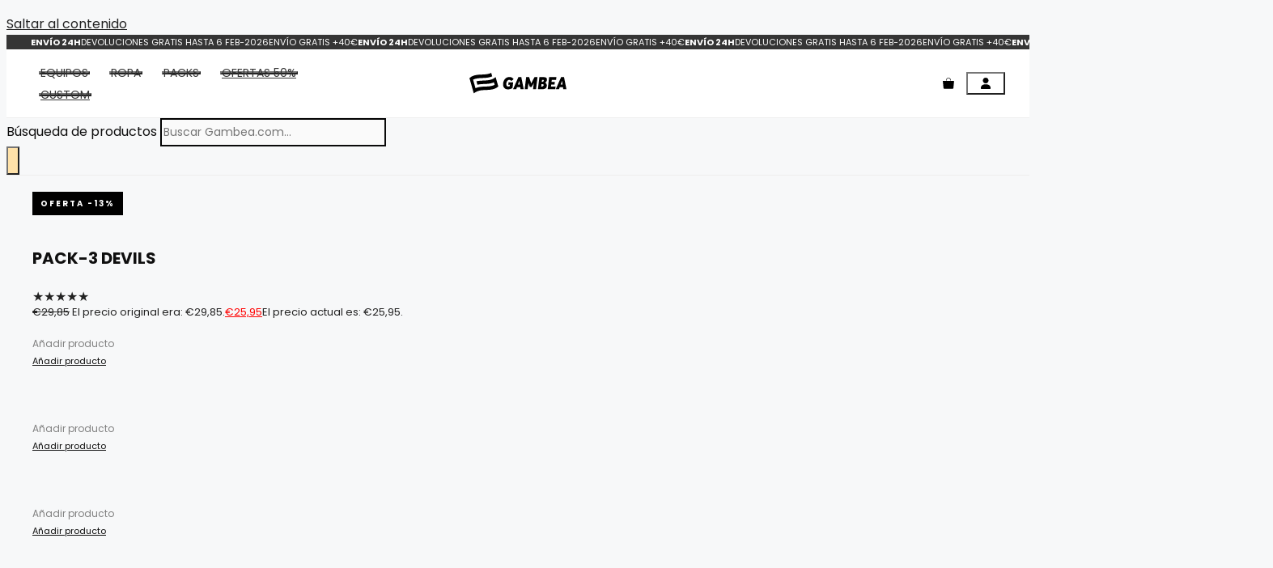

--- FILE ---
content_type: text/html; charset=UTF-8
request_url: https://gambea.com/calcetines/pack-diablos/
body_size: 59123
content:
<!DOCTYPE html>
<html lang="es" prefix="og: https://ogp.me/ns#">
<head>
	<meta charset="UTF-8">
	<meta name="viewport" content="width=device-width, initial-scale=1"><link rel="preload" href="https://gambea.com/css/headercss.css" as="style">
<link rel='stylesheet' href='https://gambea.com/css/headercss.css' media='all' />
<link rel="preload" href="https://gambea.com/js/localstorage.js" as="script">
<script src="https://gambea.com/js/localstorage.js" defer></script>
<link rel="preload" href="https://gambea.com/js/scriptbundle.js" as="script">
<script src="https://gambea.com/js/scriptbundle.js" defer></script>
<link rel="preload" href="https://gambea.com/js/h1titulo.js" as="script">
<script src="https://gambea.com/js/h1titulo.js" defer></script>
<link rel="preload" href="https://gambea.com/wp-content/uploads/2022/06/poppins-v20-latin-regular.woff2" as="font" type="font/woff2" crossorigin="anonymous">
<link rel="preload" href="https://gambea.com/wp-content/uploads/2022/06/poppins-v20-latin-700.woff2" as="font" type="font/woff2" crossorigin="anonymous">
<link rel="preload" href="https://gambea.com/css/productoscss.css" as="style"><link rel="stylesheet" href="https://gambea.com/css/productoscss.css" media="all" />
<!-- Optimización para motores de búsqueda de Rank Math -  https://rankmath.com/ -->
<title>Pack-3 DEVILS. | GAMBEA</title>
<meta name="robots" content="follow, index, max-snippet:-1, max-video-preview:-1, max-image-preview:large"/>
<link rel="canonical" href="https://gambea.com/calcetines/pack-diablos/" />
<meta property="og:locale" content="es_ES" />
<meta property="og:type" content="product" />
<meta property="og:title" content="Pack-3 DEVILS. | GAMBEA" />
<meta property="og:url" content="https://gambea.com/calcetines/pack-diablos/" />
<meta property="og:site_name" content="GAMBEA" />
<meta property="og:updated_time" content="2025-10-06T09:42:35+02:00" />
<meta property="og:image" content="https://gambea.com/wp-content/uploads/2024/11/Diablos-Pack-1.jpg" />
<meta property="og:image:secure_url" content="https://gambea.com/wp-content/uploads/2024/11/Diablos-Pack-1.jpg" />
<meta property="og:image:width" content="960" />
<meta property="og:image:height" content="1200" />
<meta property="og:image:alt" content="Pack-3 DEVILS" />
<meta property="og:image:type" content="image/jpeg" />
<meta property="product:brand" content="Packs" />
<meta property="product:price:amount" content="25.95" />
<meta property="product:price:currency" content="EUR" />
<meta property="product:availability" content="instock" />
<meta name="twitter:card" content="summary_large_image" />
<meta name="twitter:title" content="Pack-3 DEVILS. | GAMBEA" />
<meta name="twitter:image" content="https://gambea.com/wp-content/uploads/2024/11/Diablos-Pack-1.jpg" />
<meta name="twitter:label1" content="Precio" />
<meta name="twitter:data1" content="&euro;25,95" />
<meta name="twitter:label2" content="Disponibilidad" />
<meta name="twitter:data2" content="Hay existencias" />
<script type="application/ld+json" class="rank-math-schema">{"@context":"https://schema.org","@graph":[{"@type":"Organization","@id":"https://gambea.com/#organization","name":"Gambea","logo":{"@type":"ImageObject","@id":"https://gambea.com/#logo","url":"https://gambea.com/wp-content/uploads/2019/06/logogambeapngneg.png","contentUrl":"https://gambea.com/wp-content/uploads/2019/06/logogambeapngneg.png","caption":"GAMBEA","inLanguage":"es","width":"220","height":"42"}},{"@type":"WebSite","@id":"https://gambea.com/#website","url":"https://gambea.com","name":"GAMBEA","publisher":{"@id":"https://gambea.com/#organization"},"inLanguage":"es"},{"@type":"ImageObject","@id":"https://gambea.com/wp-content/uploads/2024/11/Diablos-Pack-1.jpg","url":"https://gambea.com/wp-content/uploads/2024/11/Diablos-Pack-1.jpg","width":"960","height":"1200","inLanguage":"es"},{"@type":"ItemPage","@id":"https://gambea.com/calcetines/pack-diablos/#webpage","url":"https://gambea.com/calcetines/pack-diablos/","name":"Pack-3 DEVILS. | GAMBEA","datePublished":"2022-05-13T18:59:56+02:00","dateModified":"2025-10-06T09:42:35+02:00","isPartOf":{"@id":"https://gambea.com/#website"},"primaryImageOfPage":{"@id":"https://gambea.com/wp-content/uploads/2024/11/Diablos-Pack-1.jpg"},"inLanguage":"es"},{"@type":"Product","brand":{"@type":"Brand","name":"Packs"},"name":"Pack-3 DEVILS. | GAMBEA","sku":"GAMBEA_10066","category":"Packs","mainEntityOfPage":{"@id":"https://gambea.com/calcetines/pack-diablos/#webpage"},"image":[{"@type":"ImageObject","url":"https://gambea.com/wp-content/uploads/2024/11/Diablos-Pack-1.jpg","height":"1200","width":"960"}],"offers":{"@type":"Offer","price":"25.95","priceCurrency":"EUR","priceValidUntil":"2027-12-31","availability":"http://schema.org/InStock","itemCondition":"NewCondition","url":"https://gambea.com/calcetines/pack-diablos/","seller":{"@type":"Organization","@id":"https://gambea.com/","name":"GAMBEA","url":"https://gambea.com","logo":"https://gambea.com/wp-content/uploads/2019/06/logogambeapngneg.png"},"priceSpecification":{"price":"25.95","priceCurrency":"EUR","valueAddedTaxIncluded":"true"},"hasMerchantReturnPolicy":{"@type":"MerchantReturnPolicy","applicableCountry":"ES","returnPolicyCategory":"https://schema.org/MerchantReturnFiniteReturnWindow","merchantReturnDays":"30","returnMethod":"https://schema.org/ReturnByMail","returnFees":"https://schema.org/FreeReturn"},"shippingDetails":{"@type":"OfferShippingDetails","shippingRate":{"@type":"MonetaryAmount","value":"3.5","currency":"EUR"},"shippingDestination":{"@type":"DefinedRegion","addressCountry":"ES"},"deliveryTime":{"@type":"ShippingDeliveryTime","handlingTime":{"@type":"QuantitativeValue","minValue":"1","maxValue":"2","unitCode":"DAY"},"transitTime":{"@type":"QuantitativeValue","minValue":"1","maxValue":"2","unitCode":"DAY"}}}},"@id":"https://gambea.com/calcetines/pack-diablos/#richSnippet"}]}</script>
<!-- /Plugin Rank Math WordPress SEO -->

<link rel="alternate" type="application/rss+xml" title="GAMBEA &raquo; Feed" href="https://gambea.com/feed/" />
<link rel="alternate" type="application/rss+xml" title="GAMBEA &raquo; Feed de los comentarios" href="https://gambea.com/comments/feed/" />
<link rel="alternate" type="application/rss+xml" title="GAMBEA &raquo; Comentario Pack-3 DEVILS del feed" href="https://gambea.com/calcetines/pack-diablos/feed/" />
<link rel="alternate" title="oEmbed (JSON)" type="application/json+oembed" href="https://gambea.com/wp-json/oembed/1.0/embed?url=https%3A%2F%2Fgambea.com%2Fcalcetines%2Fpack-diablos%2F" />
<link rel="alternate" title="oEmbed (XML)" type="text/xml+oembed" href="https://gambea.com/wp-json/oembed/1.0/embed?url=https%3A%2F%2Fgambea.com%2Fcalcetines%2Fpack-diablos%2F&#038;format=xml" />
<style id='wp-img-auto-sizes-contain-inline-css'>
img:is([sizes=auto i],[sizes^="auto," i]){contain-intrinsic-size:3000px 1500px}
/*# sourceURL=wp-img-auto-sizes-contain-inline-css */
</style>
<link rel='stylesheet' id='wp-block-library-css' href='https://gambea.com/wp-includes/css/dist/block-library/style.min.css?ver=6.9' media='all' />
<style id='wp-block-paragraph-inline-css'>
.is-small-text{font-size:.875em}.is-regular-text{font-size:1em}.is-large-text{font-size:2.25em}.is-larger-text{font-size:3em}.has-drop-cap:not(:focus):first-letter{float:left;font-size:8.4em;font-style:normal;font-weight:100;line-height:.68;margin:.05em .1em 0 0;text-transform:uppercase}body.rtl .has-drop-cap:not(:focus):first-letter{float:none;margin-left:.1em}p.has-drop-cap.has-background{overflow:hidden}:root :where(p.has-background){padding:1.25em 2.375em}:where(p.has-text-color:not(.has-link-color)) a{color:inherit}p.has-text-align-left[style*="writing-mode:vertical-lr"],p.has-text-align-right[style*="writing-mode:vertical-rl"]{rotate:180deg}
/*# sourceURL=https://gambea.com/wp-includes/blocks/paragraph/style.min.css */
</style>
<link rel='stylesheet' id='wc-blocks-style-css' href='https://gambea.com/wp-content/plugins/woocommerce/assets/client/blocks/wc-blocks.css?ver=wc-10.4.3' media='all' />
<style id='global-styles-inline-css'>
:root{--wp--preset--aspect-ratio--square: 1;--wp--preset--aspect-ratio--4-3: 4/3;--wp--preset--aspect-ratio--3-4: 3/4;--wp--preset--aspect-ratio--3-2: 3/2;--wp--preset--aspect-ratio--2-3: 2/3;--wp--preset--aspect-ratio--16-9: 16/9;--wp--preset--aspect-ratio--9-16: 9/16;--wp--preset--color--black: #000000;--wp--preset--color--cyan-bluish-gray: #abb8c3;--wp--preset--color--white: #ffffff;--wp--preset--color--pale-pink: #f78da7;--wp--preset--color--vivid-red: #cf2e2e;--wp--preset--color--luminous-vivid-orange: #ff6900;--wp--preset--color--luminous-vivid-amber: #fcb900;--wp--preset--color--light-green-cyan: #7bdcb5;--wp--preset--color--vivid-green-cyan: #00d084;--wp--preset--color--pale-cyan-blue: #8ed1fc;--wp--preset--color--vivid-cyan-blue: #0693e3;--wp--preset--color--vivid-purple: #9b51e0;--wp--preset--color--contrast: var(--contrast);--wp--preset--color--contrast-2: var(--contrast-2);--wp--preset--color--contrast-3: var(--contrast-3);--wp--preset--color--base: var(--base);--wp--preset--color--base-2: var(--base-2);--wp--preset--color--base-3: var(--base-3);--wp--preset--color--accent: var(--accent);--wp--preset--gradient--vivid-cyan-blue-to-vivid-purple: linear-gradient(135deg,rgb(6,147,227) 0%,rgb(155,81,224) 100%);--wp--preset--gradient--light-green-cyan-to-vivid-green-cyan: linear-gradient(135deg,rgb(122,220,180) 0%,rgb(0,208,130) 100%);--wp--preset--gradient--luminous-vivid-amber-to-luminous-vivid-orange: linear-gradient(135deg,rgb(252,185,0) 0%,rgb(255,105,0) 100%);--wp--preset--gradient--luminous-vivid-orange-to-vivid-red: linear-gradient(135deg,rgb(255,105,0) 0%,rgb(207,46,46) 100%);--wp--preset--gradient--very-light-gray-to-cyan-bluish-gray: linear-gradient(135deg,rgb(238,238,238) 0%,rgb(169,184,195) 100%);--wp--preset--gradient--cool-to-warm-spectrum: linear-gradient(135deg,rgb(74,234,220) 0%,rgb(151,120,209) 20%,rgb(207,42,186) 40%,rgb(238,44,130) 60%,rgb(251,105,98) 80%,rgb(254,248,76) 100%);--wp--preset--gradient--blush-light-purple: linear-gradient(135deg,rgb(255,206,236) 0%,rgb(152,150,240) 100%);--wp--preset--gradient--blush-bordeaux: linear-gradient(135deg,rgb(254,205,165) 0%,rgb(254,45,45) 50%,rgb(107,0,62) 100%);--wp--preset--gradient--luminous-dusk: linear-gradient(135deg,rgb(255,203,112) 0%,rgb(199,81,192) 50%,rgb(65,88,208) 100%);--wp--preset--gradient--pale-ocean: linear-gradient(135deg,rgb(255,245,203) 0%,rgb(182,227,212) 50%,rgb(51,167,181) 100%);--wp--preset--gradient--electric-grass: linear-gradient(135deg,rgb(202,248,128) 0%,rgb(113,206,126) 100%);--wp--preset--gradient--midnight: linear-gradient(135deg,rgb(2,3,129) 0%,rgb(40,116,252) 100%);--wp--preset--font-size--small: 13px;--wp--preset--font-size--medium: 20px;--wp--preset--font-size--large: 36px;--wp--preset--font-size--x-large: 42px;--wp--preset--spacing--20: 0.44rem;--wp--preset--spacing--30: 0.67rem;--wp--preset--spacing--40: 1rem;--wp--preset--spacing--50: 1.5rem;--wp--preset--spacing--60: 2.25rem;--wp--preset--spacing--70: 3.38rem;--wp--preset--spacing--80: 5.06rem;--wp--preset--shadow--natural: 6px 6px 9px rgba(0, 0, 0, 0.2);--wp--preset--shadow--deep: 12px 12px 50px rgba(0, 0, 0, 0.4);--wp--preset--shadow--sharp: 6px 6px 0px rgba(0, 0, 0, 0.2);--wp--preset--shadow--outlined: 6px 6px 0px -3px rgb(255, 255, 255), 6px 6px rgb(0, 0, 0);--wp--preset--shadow--crisp: 6px 6px 0px rgb(0, 0, 0);}:where(.is-layout-flex){gap: 0.5em;}:where(.is-layout-grid){gap: 0.5em;}body .is-layout-flex{display: flex;}.is-layout-flex{flex-wrap: wrap;align-items: center;}.is-layout-flex > :is(*, div){margin: 0;}body .is-layout-grid{display: grid;}.is-layout-grid > :is(*, div){margin: 0;}:where(.wp-block-columns.is-layout-flex){gap: 2em;}:where(.wp-block-columns.is-layout-grid){gap: 2em;}:where(.wp-block-post-template.is-layout-flex){gap: 1.25em;}:where(.wp-block-post-template.is-layout-grid){gap: 1.25em;}.has-black-color{color: var(--wp--preset--color--black) !important;}.has-cyan-bluish-gray-color{color: var(--wp--preset--color--cyan-bluish-gray) !important;}.has-white-color{color: var(--wp--preset--color--white) !important;}.has-pale-pink-color{color: var(--wp--preset--color--pale-pink) !important;}.has-vivid-red-color{color: var(--wp--preset--color--vivid-red) !important;}.has-luminous-vivid-orange-color{color: var(--wp--preset--color--luminous-vivid-orange) !important;}.has-luminous-vivid-amber-color{color: var(--wp--preset--color--luminous-vivid-amber) !important;}.has-light-green-cyan-color{color: var(--wp--preset--color--light-green-cyan) !important;}.has-vivid-green-cyan-color{color: var(--wp--preset--color--vivid-green-cyan) !important;}.has-pale-cyan-blue-color{color: var(--wp--preset--color--pale-cyan-blue) !important;}.has-vivid-cyan-blue-color{color: var(--wp--preset--color--vivid-cyan-blue) !important;}.has-vivid-purple-color{color: var(--wp--preset--color--vivid-purple) !important;}.has-black-background-color{background-color: var(--wp--preset--color--black) !important;}.has-cyan-bluish-gray-background-color{background-color: var(--wp--preset--color--cyan-bluish-gray) !important;}.has-white-background-color{background-color: var(--wp--preset--color--white) !important;}.has-pale-pink-background-color{background-color: var(--wp--preset--color--pale-pink) !important;}.has-vivid-red-background-color{background-color: var(--wp--preset--color--vivid-red) !important;}.has-luminous-vivid-orange-background-color{background-color: var(--wp--preset--color--luminous-vivid-orange) !important;}.has-luminous-vivid-amber-background-color{background-color: var(--wp--preset--color--luminous-vivid-amber) !important;}.has-light-green-cyan-background-color{background-color: var(--wp--preset--color--light-green-cyan) !important;}.has-vivid-green-cyan-background-color{background-color: var(--wp--preset--color--vivid-green-cyan) !important;}.has-pale-cyan-blue-background-color{background-color: var(--wp--preset--color--pale-cyan-blue) !important;}.has-vivid-cyan-blue-background-color{background-color: var(--wp--preset--color--vivid-cyan-blue) !important;}.has-vivid-purple-background-color{background-color: var(--wp--preset--color--vivid-purple) !important;}.has-black-border-color{border-color: var(--wp--preset--color--black) !important;}.has-cyan-bluish-gray-border-color{border-color: var(--wp--preset--color--cyan-bluish-gray) !important;}.has-white-border-color{border-color: var(--wp--preset--color--white) !important;}.has-pale-pink-border-color{border-color: var(--wp--preset--color--pale-pink) !important;}.has-vivid-red-border-color{border-color: var(--wp--preset--color--vivid-red) !important;}.has-luminous-vivid-orange-border-color{border-color: var(--wp--preset--color--luminous-vivid-orange) !important;}.has-luminous-vivid-amber-border-color{border-color: var(--wp--preset--color--luminous-vivid-amber) !important;}.has-light-green-cyan-border-color{border-color: var(--wp--preset--color--light-green-cyan) !important;}.has-vivid-green-cyan-border-color{border-color: var(--wp--preset--color--vivid-green-cyan) !important;}.has-pale-cyan-blue-border-color{border-color: var(--wp--preset--color--pale-cyan-blue) !important;}.has-vivid-cyan-blue-border-color{border-color: var(--wp--preset--color--vivid-cyan-blue) !important;}.has-vivid-purple-border-color{border-color: var(--wp--preset--color--vivid-purple) !important;}.has-vivid-cyan-blue-to-vivid-purple-gradient-background{background: var(--wp--preset--gradient--vivid-cyan-blue-to-vivid-purple) !important;}.has-light-green-cyan-to-vivid-green-cyan-gradient-background{background: var(--wp--preset--gradient--light-green-cyan-to-vivid-green-cyan) !important;}.has-luminous-vivid-amber-to-luminous-vivid-orange-gradient-background{background: var(--wp--preset--gradient--luminous-vivid-amber-to-luminous-vivid-orange) !important;}.has-luminous-vivid-orange-to-vivid-red-gradient-background{background: var(--wp--preset--gradient--luminous-vivid-orange-to-vivid-red) !important;}.has-very-light-gray-to-cyan-bluish-gray-gradient-background{background: var(--wp--preset--gradient--very-light-gray-to-cyan-bluish-gray) !important;}.has-cool-to-warm-spectrum-gradient-background{background: var(--wp--preset--gradient--cool-to-warm-spectrum) !important;}.has-blush-light-purple-gradient-background{background: var(--wp--preset--gradient--blush-light-purple) !important;}.has-blush-bordeaux-gradient-background{background: var(--wp--preset--gradient--blush-bordeaux) !important;}.has-luminous-dusk-gradient-background{background: var(--wp--preset--gradient--luminous-dusk) !important;}.has-pale-ocean-gradient-background{background: var(--wp--preset--gradient--pale-ocean) !important;}.has-electric-grass-gradient-background{background: var(--wp--preset--gradient--electric-grass) !important;}.has-midnight-gradient-background{background: var(--wp--preset--gradient--midnight) !important;}.has-small-font-size{font-size: var(--wp--preset--font-size--small) !important;}.has-medium-font-size{font-size: var(--wp--preset--font-size--medium) !important;}.has-large-font-size{font-size: var(--wp--preset--font-size--large) !important;}.has-x-large-font-size{font-size: var(--wp--preset--font-size--x-large) !important;}
/*# sourceURL=global-styles-inline-css */
</style>

<style id='classic-theme-styles-inline-css'>
/*! This file is auto-generated */
.wp-block-button__link{color:#fff;background-color:#32373c;border-radius:9999px;box-shadow:none;text-decoration:none;padding:calc(.667em + 2px) calc(1.333em + 2px);font-size:1.125em}.wp-block-file__button{background:#32373c;color:#fff;text-decoration:none}
/*# sourceURL=/wp-includes/css/classic-themes.min.css */
</style>
<link rel='stylesheet' id='gambea-variations-style-css' href='https://gambea.com/wp-content/plugins/gambeabundle/assets/css/gambea-variations.css?ver=1.0' media='all' />
<link rel='stylesheet' id='sf_styles-css' href='https://gambea.com/wp-content/plugins/superfly-menu/css/public.min.css?ver=6.9' media='all' />
<link rel='stylesheet' id='wc-address-autocomplete-css' href='https://gambea.com/wp-content/plugins/woocommerce/assets/css/address-autocomplete.css?ver=10.4.3' media='all' />
<link rel='stylesheet' id='woocommerce-layout-css' href='https://gambea.com/wp-content/plugins/woocommerce/assets/css/woocommerce-layout.css?ver=10.4.3' media='all' />
<link rel='stylesheet' id='woocommerce-smallscreen-css' href='https://gambea.com/wp-content/plugins/woocommerce/assets/css/woocommerce-smallscreen.css?ver=10.4.3' media='only screen and (max-width: 768px)' />
<link rel='stylesheet' id='woocommerce-general-css' href='https://gambea.com/wp-content/plugins/woocommerce/assets/css/woocommerce.css?ver=10.4.3' media='all' />
<style id='woocommerce-inline-inline-css'>
.woocommerce form .form-row .required { visibility: visible; }
/*# sourceURL=woocommerce-inline-inline-css */
</style>
<link rel='stylesheet' id='woo-bopo-bundle-frontend-css' href='https://gambea.com/wp-content/plugins/bopo-woocommerce-product-bundle-builder/css/bopo-frontend.css?ver=1.1.10' media='all' />
<style id='woo-bopo-bundle-frontend-inline-css'>
.bopobb-area .bopobb-popup .bopobb-product .bopobb-product-title,
                    .bopobb-area .bopobb-popup .bopobb-product .bopobb-variation-title,
			        .bopobb-area .bopobb-popup .bopobb-product .bopobb-product-price,
			        .bopobb-area .bopobb-popup .bopobb-product .bopobb-product-price span.woocommerce-Price-amount,
			        .bopobb-area .bopobb-popup .bopobb-product .bopobb-product-price span.woocommerce-Price-amount span.woocommerce-Price-currencySymbol {color:#000000;}.bopobb-area .bopobb-popup .bopobb-product-list,
			        .bopobb-area .bopobb-popup .bopobb-variation-list {background-color:#ffffff;}.bopobb-single-wrap:not(.bopobb-shortcode-wrap) .bopobb-items-top-wrap .bopobb-item-top {width:28%;}.bopobb-single-wrap:not(.bopobb-shortcode-wrap) .bopobb-items-top-wrap .bopobb-item-img-separate-wrap {width:8%;}.bopobb-single-wrap:not(.bopobb-shortcode-wrap) .bopobb-items-top-wrap .bopobb-item-img-separate-wrap:nth-child(3n) {display: none;}.bopobb-single-wrap .bopobb-items-top-wrap .bopobb-item-img-wrap {border-radius:0%;}.bopobb-single-wrap .bopobb-items-top-wrap .bopobb-item-img-wrap .bopobb-item-img {border-radius:0%;}.bopobb-single-wrap .bopobb-items-bottom-wrap.bopobb-template-2 .bopobb-item-img-wrap {border-radius:0%;}.bopobb-single-wrap .bopobb-items-bottom-wrap.bopobb-template-2 .bopobb-item-img-wrap .bopobb-item-img {border-radius:0%;}.bopobb-single-wrap:not(.bopobb-shortcode-wrap) .bopobb-items-bottom-wrap.bopobb-template-3 .bopobb-item-product {width:28%;}.bopobb-single-wrap:not(.bopobb-shortcode-wrap) .bopobb-items-bottom-wrap.bopobb-template-3 .bopobb-item-img-separate-wrap {width:8%;}.bopobb-single-wrap:not(.bopobb-shortcode-wrap) .bopobb-items-bottom-wrap.bopobb-template-3 .bopobb-item-img-separate-wrap:nth-child(3n) {display: none;}.bopobb-single-wrap .bopobb-items-bottom-wrap.bopobb-template-3 .bopobb-item-block-wrap .bopobb-item-img-wrap {border-radius:0%;}
/*# sourceURL=woo-bopo-bundle-frontend-inline-css */
</style>
<link rel='stylesheet' id='woo-bopo-bundle-icons-css' href='https://gambea.com/wp-content/plugins/bopo-woocommerce-product-bundle-builder/css/bopo-icon.css?ver=1.1.10' media='all' />
<link rel='stylesheet' id='select2-css' href='https://gambea.com/wp-content/plugins/woocommerce/assets/css/select2.css?ver=10.4.3' media='all' />
<link rel='stylesheet' id='lightslider-css' href='https://gambea.com/wp-content/plugins/woocommerce-side-cart-premium/assets/library/lightslider/css/lightslider.css?ver=1.0' media='all' />
<link rel='stylesheet' id='xoo-wsc-fonts-css' href='https://gambea.com/wp-content/plugins/woocommerce-side-cart-premium/assets/css/xoo-wsc-fonts.css?ver=4.6.3' media='all' />
<link rel='stylesheet' id='xoo-wsc-style-css' href='https://gambea.com/wp-content/plugins/woocommerce-side-cart-premium/assets/css/xoo-wsc-style.css?ver=4.6.3' media='all' />
<style id='xoo-wsc-style-inline-css'>

.xoo-wsc-sp-left-col img, .xoo-wsc-sp-left-col{
	max-width: 80px;
}

.xoo-wsc-sp-right-col{
	font-size: 12px;
}

.xoo-wsc-sp-container, .xoo-wsc-dr-sp{
	background-color: #eee;
}





.xoo-wsc-ft-buttons-cont a.xoo-wsc-ft-btn, .xoo-wsc-markup .xoo-wsc-btn, .xoo-wsc-markup .woocommerce-shipping-calculator button[type="submit"] {
	background-color: #000000;
	color: #ffffff;
	border: 1px solid black;
	padding: 5px 20px;
}

.xoo-wsc-ft-buttons-cont a.xoo-wsc-ft-btn:hover, .xoo-wsc-markup .xoo-wsc-btn:hover, .xoo-wsc-markup .woocommerce-shipping-calculator button[type="submit"]:hover {
	background-color: #ffffff;
	color: #000000;
	border: 1px solid black;
}


 

.xoo-wsc-footer{
	background-color: #ffffff;
	color: #000000;
	padding: 0px 20px;
	box-shadow: 0 -1px 10px #0000001a;
}

.xoo-wsc-footer, .xoo-wsc-footer a, .xoo-wsc-footer .amount{
	font-size: 14px;
}

.xoo-wsc-ft-buttons-cont{
	grid-template-columns: auto;
}

.xoo-wsc-basket{
	bottom: 12px;
	right: 1px;
	background-color: #ffffff;
	color: #000000;
	box-shadow: 0px 0px 15px 2px #0000001a;
	border-radius: 50%;
	display: none;
	width: 60px;
	height: 60px;
}


@media only screen and (max-width: 600px) {
	.xoo-wsc-basket, .xoo-wsc-basket[style*='block']  {
		display: none!important;
	}
}


.xoo-wsc-bki{
	font-size: 30px}

.xoo-wsc-items-count{
	top: -10px;
	left: -10px;
}

.xoo-wsc-items-count, .xoo-wsch-items-count, .xoo-wsch-save-count{
	background-color: #000000;
	color: #ffffff;
}

.xoo-wsc-container, .xoo-wsc-slider, .xoo-wsc-drawer{
	max-width: 600px;
	right: -600px;
	top: 0;bottom: 0;
	bottom: 0;
	font-family: }

.xoo-wsc-drawer{
	max-width: 350px;
}

.xoo-wsc-cart-active .xoo-wsc-container, .xoo-wsc-slider-active .xoo-wsc-slider{
	right: 0;
}

.xoo-wsc-drawer-active .xoo-wsc-drawer{
	right: 600px;
}
.xoo-wsc-drawer{
	right: 0;
}


.xoo-wsc-cart-active .xoo-wsc-basket{
	right: 600px;
}

span.xoo-wsch-icon{
	font-size: 26px;
}


.xoo-wsch-text{
	font-size: 22px;
}

.xoo-wsc-header, .xoo-wsc-drawer-header, .xoo-wsc-sl-heading{
	color: #000000;
	background-color: #ffffff;
	border-bottom: 2px solid #eee;
}

.xoo-wsc-bar{
	background-color: #f0f0f0}

span.xoo-wsc-bar-filled{
	background-color: #000000}

.xoo-wsc-body{
	background-color: #f8f9fa;
}

.xoo-wsc-body, .xoo-wsc-body span.amount, .xoo-wsc-body a{
	font-size: 16px;
	color: #000000;
}

.xoo-wsc-product, .xoo-wsc-sp-product, .xoo-wsc-savl-product{
	padding: 10px 15px;
	margin: 10px 15px;
	border-radius: 5px;
	box-shadow: 0 2px 2px #00000005;
	background-color: #ffffff;
}

.xoo-wsc-body .xoo-wsc-ft-totals{
	padding: 10px 15px;
	margin: 10px 15px;
}

.xoo-wsc-product-cont{
	padding: 10px 10px;
}

.xoo-wsc-products:not(.xoo-wsc-pattern-card) .xoo-wsc-img-col{
	width: 28%;
}

.xoo-wsc-pattern-card .xoo-wsc-img-col img{
	max-width: 100%;
	height: auto;
}

.xoo-wsc-products:not(.xoo-wsc-pattern-card) .xoo-wsc-sum-col{
	width: 72%;
}

.xoo-wsc-pattern-card .xoo-wsc-product-cont{
	width: 50% 
}

@media only screen and (max-width: 600px) {
	.xoo-wsc-pattern-card .xoo-wsc-product-cont  {
		width: 50%;
	}
}


.xoo-wsc-pattern-card .xoo-wsc-product{
	border: 0;
	box-shadow: 0px 10px 15px -12px #0000001a;
}


.xoo-wsc-sm-front, .xoo-wsc-card-actionbar > *{
	background-color: #eee;
}
.xoo-wsc-pattern-card, .xoo-wsc-sm-front{
	border-bottom-left-radius: 5px;
	border-bottom-right-radius: 5px;
}
.xoo-wsc-pattern-card, .xoo-wsc-img-col img, .xoo-wsc-img-col, .xoo-wsc-sm-back-cont{
	border-top-left-radius: 5px;
	border-top-right-radius: 5px;
}
.xoo-wsc-sm-back{
	background-color: #fff;
}
.xoo-wsc-pattern-card, .xoo-wsc-pattern-card a, .xoo-wsc-pattern-card .amount{
	font-size: 16px;
}

.xoo-wsc-body .xoo-wsc-sm-front, .xoo-wsc-body .xoo-wsc-sm-front a, .xoo-wsc-body .xoo-wsc-sm-front .amount, .xoo-wsc-card-actionbar{
	color: #000;
}

.xoo-wsc-sm-back, .xoo-wsc-sm-back a, .xoo-wsc-sm-back .amount{
	color: #000;
}


.magictime {
    animation-duration: 0.5s;
}



.xoo-wsc-sum-col{
	justify-content: center;
}

/***** Quantity *****/

.xoo-wsc-qty-box{
	max-width: 75px;
}

.xoo-wsc-qty-box.xoo-wsc-qtb-square{
	border-color: ;
}

input[type="number"].xoo-wsc-qty{
	border-color: ;
	background-color: #ffffff;
	color: #000000;
	height: 28px;
	line-height: 28px;
}

input[type="number"].xoo-wsc-qty, .xoo-wsc-qtb-square{
	border-width: 1px;
	border-style: solid;
}
.xoo-wsc-chng{
	background-color: #ffffff;
	color: #000000;
	width: 20px;
}

.xoo-wsc-qtb-circle .xoo-wsc-chng{
	height: 20px;
	line-height: 20px;
}

/** Shortcode **/
.xoo-wsc-sc-count{
	background-color: #000000;
	color: #ffffff;
}

.xoo-wsc-sc-bki{
	font-size: 28px;
	color: #000000;
}
.xoo-wsc-sc-cont{
	color: #000000;
}

.xoo-wsc-sp-column li.xoo-wsc-sp-prod-cont{
	width: 50%;
}





.added_to_cart{
	display: none!important;
}


span.xoo-wsc-dtg-icon{
	right: calc(100% - 11px );
}


.xoo-wsc-sp-product{
	background-color: #fff;
}




@media only screen and (max-width: 600px) {
	.xoo-wsc-basket {
	    width: 40px;
	    height: 40px;
	}

	.xoo-wsc-bki {
	    font-size: 20px;
	}

	span.xoo-wsc-items-count {
	    width: 17px;
	    height: 17px;
	    line-height: 17px;
	    top: -7px;
	    left: -7px;
	}
}



.xoo-wsc-markup dl.variation {
	display: block;
}

span.xoo-wsc-gift-ban{
	background-color: #000000;
	color: #ffffff;
}

.xoo-wsc-sl-savelater .xoo-wsc-sl-body {
	background-color: #eee;
}

.xoo-wsc-savl-left-col img, .xoo-wsc-savl-left-col{
	max-width: 80px;
}

.xoo-wsc-savl-column li.xoo-wsc-savl-prod-cont{
	width: 50%;
}

.xoo-wsc-savl-product{
	background-color: #fff;
}

.xoo-wsc-savl-column .xoo-wsc-savl-prod-cont{
	width: 50%;
}


.xoo-wsc-savl-right-col, .xoo-wsc-savl-right-col .amount, .xoo-wsc-savl-right-col a {
	font-size: 16px;
	color: #000;
}



.xoo-wsc-tooltip{
	background-color: #000000;
	color: #ffffff;
	border: 1px solid black;
	border-width: 1px;
}.xoo-wsch-top {
    display: flex!important;
    justify-content: center !important;}

.xoo-wsch-savelater, .xoo-wsch-close {
    position: absolute!important;
    right: 5px;
}
/*# sourceURL=xoo-wsc-style-inline-css */
</style>
<link rel='stylesheet' id='dgwt-wcas-style-css' href='https://gambea.com/wp-content/plugins/ajax-search-for-woocommerce-premium/assets/css/style.min.css?ver=1.28.1' media='all' />
<link rel='stylesheet' id='generate-style-css' href='https://gambea.com/wp-content/themes/generatepress/assets/css/main.min.css?ver=3.6.1' media='all' />
<style id='generate-style-inline-css'>
@media (max-width:768px){}
body{background-color:var(--base-2);color:#0f0f0f;}a{color:var(--contrast);}a:hover, a:focus, a:active{color:var(--contrast);}.grid-container{max-width:1280px;}.wp-block-group__inner-container{max-width:1280px;margin-left:auto;margin-right:auto;}.site-header .header-image{width:110px;}.navigation-search{position:absolute;left:-99999px;pointer-events:none;visibility:hidden;z-index:20;width:100%;top:0;transition:opacity 100ms ease-in-out;opacity:0;}.navigation-search.nav-search-active{left:0;right:0;pointer-events:auto;visibility:visible;opacity:1;}.navigation-search input[type="search"]{outline:0;border:0;vertical-align:bottom;line-height:1;opacity:0.9;width:100%;z-index:20;border-radius:0;-webkit-appearance:none;height:60px;}.navigation-search input::-ms-clear{display:none;width:0;height:0;}.navigation-search input::-ms-reveal{display:none;width:0;height:0;}.navigation-search input::-webkit-search-decoration, .navigation-search input::-webkit-search-cancel-button, .navigation-search input::-webkit-search-results-button, .navigation-search input::-webkit-search-results-decoration{display:none;}.gen-sidebar-nav .navigation-search{top:auto;bottom:0;}:root{--contrast:#222222;--contrast-2:#575760;--contrast-3:#b2b2be;--base:#f0f0f0;--base-2:#f7f8f9;--base-3:#ffffff;--accent:#1e73be;}:root .has-contrast-color{color:var(--contrast);}:root .has-contrast-background-color{background-color:var(--contrast);}:root .has-contrast-2-color{color:var(--contrast-2);}:root .has-contrast-2-background-color{background-color:var(--contrast-2);}:root .has-contrast-3-color{color:var(--contrast-3);}:root .has-contrast-3-background-color{background-color:var(--contrast-3);}:root .has-base-color{color:var(--base);}:root .has-base-background-color{background-color:var(--base);}:root .has-base-2-color{color:var(--base-2);}:root .has-base-2-background-color{background-color:var(--base-2);}:root .has-base-3-color{color:var(--base-3);}:root .has-base-3-background-color{background-color:var(--base-3);}:root .has-accent-color{color:var(--accent);}:root .has-accent-background-color{background-color:var(--accent);}body, button, input, select, textarea{font-family:Poppins;font-size:16px;}body{line-height:1.7;}@media (max-width:768px){body, button, input, select, textarea{font-size:15px;}}.main-title{font-family:-apple-system, system-ui, BlinkMacSystemFont, "Segoe UI", Helvetica, Arial, sans-serif, "Apple Color Emoji", "Segoe UI Emoji", "Segoe UI Symbol";font-weight:normal;font-size:20px;}.main-navigation a, .main-navigation .menu-toggle, .main-navigation .menu-bar-items{font-family:inherit;font-weight:normal;text-transform:uppercase;font-size:12px;letter-spacing:1px;}.widget-title{font-family:inherit;font-weight:normal;font-size:20px;}button:not(.menu-toggle),html input[type="button"],input[type="reset"],input[type="submit"],.button,.wp-block-button .wp-block-button__link{font-family:inherit;font-weight:normal;text-transform:uppercase;font-size:14px;}.site-info{font-family:inherit;font-size:16px;}@media (max-width:768px){.site-info{font-size:12px;}}h1{font-weight:bold;text-transform:uppercase;font-size:40px;}@media (max-width: 1024px){h1{font-size:40px;}}@media (max-width:768px){h1{font-size:32px;}}h2{font-weight:300;text-transform:uppercase;font-size:22px;line-height:1.4;}@media (max-width:768px){h2{font-size:20px;}}h3{text-transform:uppercase;font-size:20px;}summary{text-transform:uppercase;}.top-bar{background-color:#FFE2A9;color:var(--contrast);}.top-bar a{color:var(--contrast);}.top-bar a:hover{color:#303030;}.site-header{background-color:var(--base-3);color:#3a3a3a;}.site-header a{color:#3a3a3a;}.site-header a:hover{color:var(--contrast);}.main-title a,.main-title a:hover{color:var(--contrast);}.site-description{color:#757575;}.mobile-menu-control-wrapper .menu-toggle,.mobile-menu-control-wrapper .menu-toggle:hover,.mobile-menu-control-wrapper .menu-toggle:focus,.has-inline-mobile-toggle #site-navigation.toggled{background-color:rgba(0, 0, 0, 0.02);}.main-navigation,.main-navigation ul ul{background-color:var(--base-3);}.main-navigation .main-nav ul li a, .main-navigation .menu-toggle, .main-navigation .menu-bar-items{color:var(--contrast);}.main-navigation .main-nav ul li:not([class*="current-menu-"]):hover > a, .main-navigation .main-nav ul li:not([class*="current-menu-"]):focus > a, .main-navigation .main-nav ul li.sfHover:not([class*="current-menu-"]) > a, .main-navigation .menu-bar-item:hover > a, .main-navigation .menu-bar-item.sfHover > a{color:var(--contrast-2);background-color:var(--base-3);}button.menu-toggle:hover,button.menu-toggle:focus{color:var(--contrast);}.main-navigation .main-nav ul li[class*="current-menu-"] > a{color:var(--contrast-2);background-color:var(--base-3);}.navigation-search input[type="search"],.navigation-search input[type="search"]:active, .navigation-search input[type="search"]:focus, .main-navigation .main-nav ul li.search-item.active > a, .main-navigation .menu-bar-items .search-item.active > a{color:var(--contrast-2);background-color:var(--base-3);}.main-navigation ul ul{background-color:#ffffff;}.main-navigation .main-nav ul ul li a{color:#000000;}.main-navigation .main-nav ul ul li:not([class*="current-menu-"]):hover > a,.main-navigation .main-nav ul ul li:not([class*="current-menu-"]):focus > a, .main-navigation .main-nav ul ul li.sfHover:not([class*="current-menu-"]) > a{color:#3f3f3f;background-color:#4f4f4f;}.main-navigation .main-nav ul ul li[class*="current-menu-"] > a{color:#000000;background-color:#4f4f4f;}.separate-containers .inside-article, .separate-containers .comments-area, .separate-containers .page-header, .one-container .container, .separate-containers .paging-navigation, .inside-page-header{background-color:var(--base-2);}.entry-meta{color:#595959;}.entry-meta a{color:#595959;}.entry-meta a:hover{color:#1e73be;}.sidebar .widget{background-color:#ffffff;}.sidebar .widget .widget-title{color:#000000;}.footer-widgets{color:var(--contrast);background-color:var(--base-3);}.footer-widgets a{color:var(--contrast);}.footer-widgets a:hover{color:var(--contrast);}.footer-widgets .widget-title{color:var(--contrast);}.site-info{color:#050505;background-color:var(--base-3);}.site-info a{color:#050505;}.site-info a:hover{color:#606060;}.footer-bar .widget_nav_menu .current-menu-item a{color:#606060;}input[type="text"],input[type="email"],input[type="url"],input[type="password"],input[type="search"],input[type="tel"],input[type="number"],textarea,select{color:#666666;background-color:#fafafa;border-color:#cccccc;}input[type="text"]:focus,input[type="email"]:focus,input[type="url"]:focus,input[type="password"]:focus,input[type="search"]:focus,input[type="tel"]:focus,input[type="number"]:focus,textarea:focus,select:focus{color:#666666;background-color:#ffffff;border-color:#bfbfbf;}button,html input[type="button"],input[type="reset"],input[type="submit"],a.button,a.wp-block-button__link:not(.has-background){color:var(--base-3);background-color:#222222;}button:hover,html input[type="button"]:hover,input[type="reset"]:hover,input[type="submit"]:hover,a.button:hover,button:focus,html input[type="button"]:focus,input[type="reset"]:focus,input[type="submit"]:focus,a.button:focus,a.wp-block-button__link:not(.has-background):active,a.wp-block-button__link:not(.has-background):focus,a.wp-block-button__link:not(.has-background):hover{color:#050505;background-color:#ffffff;}a.generate-back-to-top{background-color:rgba( 0,0,0,0.4 );color:#ffffff;}a.generate-back-to-top:hover,a.generate-back-to-top:focus{background-color:rgba( 0,0,0,0.6 );color:#ffffff;}:root{--gp-search-modal-bg-color:var(--base-3);--gp-search-modal-text-color:var(--contrast);--gp-search-modal-overlay-bg-color:rgba(0,0,0,0.2);}@media (max-width: 1200px){.main-navigation .menu-bar-item:hover > a, .main-navigation .menu-bar-item.sfHover > a{background:none;color:var(--contrast);}}.inside-top-bar{padding:0px;}.inside-header{padding:0px 10px 0px 10px;}.nav-below-header .main-navigation .inside-navigation.grid-container, .nav-above-header .main-navigation .inside-navigation.grid-container{padding:0px 12px 0px 12px;}.separate-containers .inside-article, .separate-containers .comments-area, .separate-containers .page-header, .separate-containers .paging-navigation, .one-container .site-content, .inside-page-header{padding:20px 10px 40px 10px;}.site-main .wp-block-group__inner-container{padding:20px 10px 40px 10px;}.separate-containers .paging-navigation{padding-top:20px;padding-bottom:20px;}.entry-content .alignwide, body:not(.no-sidebar) .entry-content .alignfull{margin-left:-10px;width:calc(100% + 20px);max-width:calc(100% + 20px);}.one-container.right-sidebar .site-main,.one-container.both-right .site-main{margin-right:10px;}.one-container.left-sidebar .site-main,.one-container.both-left .site-main{margin-left:10px;}.one-container.both-sidebars .site-main{margin:0px 10px 0px 10px;}.main-navigation .main-nav ul li a,.menu-toggle,.main-navigation .menu-bar-item > a{padding-left:22px;padding-right:22px;line-height:57px;}.main-navigation .main-nav ul ul li a{padding:8px 22px 8px 22px;}.main-navigation ul ul{width:230px;}.navigation-search input[type="search"]{height:57px;}.rtl .menu-item-has-children .dropdown-menu-toggle{padding-left:22px;}.menu-item-has-children .dropdown-menu-toggle{padding-right:22px;}.menu-item-has-children ul .dropdown-menu-toggle{padding-top:8px;padding-bottom:8px;margin-top:-8px;}.rtl .main-navigation .main-nav ul li.menu-item-has-children > a{padding-right:22px;}.widget-area .widget{padding:20px;}.footer-widgets-container{padding:50px;}.inside-site-info{padding:20px 50px 20px 50px;}@media (max-width:768px){.separate-containers .inside-article, .separate-containers .comments-area, .separate-containers .page-header, .separate-containers .paging-navigation, .one-container .site-content, .inside-page-header{padding:30px 10px 30px 10px;}.site-main .wp-block-group__inner-container{padding:30px 10px 30px 10px;}.inside-header{padding-top:0px;padding-right:5px;padding-bottom:0px;padding-left:0px;}.widget-area .widget{padding-top:10px;padding-right:10px;padding-bottom:10px;padding-left:10px;}.inside-site-info{padding-right:10px;padding-left:10px;}.entry-content .alignwide, body:not(.no-sidebar) .entry-content .alignfull{margin-left:-10px;width:calc(100% + 20px);max-width:calc(100% + 20px);}.one-container .site-main .paging-navigation{margin-bottom:20px;}}/* End cached CSS */.is-right-sidebar{width:15%;}.is-left-sidebar{width:15%;}.site-content .content-area{width:100%;}@media (max-width: 1200px){.main-navigation .menu-toggle,.sidebar-nav-mobile:not(#sticky-placeholder){display:block;}.main-navigation ul,.gen-sidebar-nav,.main-navigation:not(.slideout-navigation):not(.toggled) .main-nav > ul,.has-inline-mobile-toggle #site-navigation .inside-navigation > *:not(.navigation-search):not(.main-nav){display:none;}.nav-align-right .inside-navigation,.nav-align-center .inside-navigation{justify-content:space-between;}.has-inline-mobile-toggle .mobile-menu-control-wrapper{display:flex;flex-wrap:wrap;}.has-inline-mobile-toggle .inside-header{flex-direction:row;text-align:left;flex-wrap:wrap;}.has-inline-mobile-toggle .header-widget,.has-inline-mobile-toggle #site-navigation{flex-basis:100%;}.nav-float-left .has-inline-mobile-toggle #site-navigation{order:10;}}
.dynamic-author-image-rounded{border-radius:100%;}.dynamic-featured-image, .dynamic-author-image{vertical-align:middle;}.one-container.blog .dynamic-content-template:not(:last-child), .one-container.archive .dynamic-content-template:not(:last-child){padding-bottom:0px;}.dynamic-entry-excerpt > p:last-child{margin-bottom:0px;}
.main-navigation.toggled .main-nav > ul{background-color: var(--base-3)}.sticky-enabled .gen-sidebar-nav.is_stuck .main-navigation {margin-bottom: 0px;}.sticky-enabled .gen-sidebar-nav.is_stuck {z-index: 500;}.sticky-enabled .main-navigation.is_stuck {box-shadow: 0 2px 2px -2px rgba(0, 0, 0, .2);}.navigation-stick:not(.gen-sidebar-nav) {left: 0;right: 0;width: 100% !important;}.both-sticky-menu .main-navigation:not(#mobile-header).toggled .main-nav > ul,.mobile-sticky-menu .main-navigation:not(#mobile-header).toggled .main-nav > ul,.mobile-header-sticky #mobile-header.toggled .main-nav > ul {position: absolute;left: 0;right: 0;z-index: 999;}@media (max-width: 1200px){#sticky-placeholder{height:0;overflow:hidden;}.has-inline-mobile-toggle #site-navigation.toggled{margin-top:0;}.has-inline-mobile-menu #site-navigation.toggled .main-nav > ul{top:1.5em;}}.nav-float-right .navigation-stick {width: 100% !important;left: 0;}.nav-float-right .navigation-stick .navigation-branding {margin-right: auto;}.main-navigation.has-sticky-branding:not(.grid-container) .inside-navigation:not(.grid-container) .navigation-branding{margin-left: 10px;}.main-navigation.navigation-stick.has-sticky-branding .inside-navigation.grid-container{padding-left:10px;padding-right:10px;}@media (max-width:768px){.main-navigation.navigation-stick.has-sticky-branding .inside-navigation.grid-container{padding-left:0;padding-right:0;}}
@media (max-width: 1200px){.main-navigation .menu-toggle,.main-navigation .mobile-bar-items a,.main-navigation .menu-bar-item > a{padding-left:7px;padding-right:7px;}.main-navigation .main-nav ul li a,.main-navigation .menu-toggle,.main-navigation .mobile-bar-items a,.main-navigation .menu-bar-item > a{line-height:45px;}.main-navigation .site-logo.navigation-logo img, .mobile-header-navigation .site-logo.mobile-header-logo img, .navigation-search input[type="search"]{height:45px;}}
/*# sourceURL=generate-style-inline-css */
</style>
<link rel='stylesheet' id='generate-child-css' href='https://gambea.com/wp-content/themes/nuevogambea/style.css?ver=1730075292' media='all' />
<link rel='stylesheet' id='automatewoo-referrals-css' href='https://gambea.com/wp-content/plugins/automatewoo-referrals/assets/css/automatewoo-referrals.css?ver=2.8.12' media='all' />
<style id='generateblocks-inline-css'>
.gb-container.gb-tabs__item:not(.gb-tabs__item-open){display:none;}.gb-container-200ea307{padding-top:10px;padding-bottom:10px;border-top:1px solid var(--contrast-3);border-bottom:1px solid var(--contrast-3);background-color:var(--base-3);}.gb-grid-wrapper > .gb-grid-column-7600cf11{width:33.33%;}.gb-grid-wrapper > .gb-grid-column-842b295f{width:33.33%;}.gb-grid-wrapper > .gb-grid-column-e88f75f1{width:33.33%;}.gb-container-f0f3d3e2{background-color:var(--base-3);}.gb-container-73cd57e1{background-color:var(--base-3);}.gb-container-73cd57e1 > .gb-inside-container{padding-top:100px;padding-right:30px;padding-left:30px;max-width:1280px;margin-left:auto;margin-right:auto;z-index:1;position:relative;}.gb-grid-wrapper > .gb-grid-column-73cd57e1 > .gb-container{display:flex;flex-direction:column;height:100%;}.gb-container-613d2bb7{color:var(--base-3);}.gb-container-613d2bb7 a{color:var(--base-3);}.gb-container-613d2bb7 a:hover{color:var(--base-3);}.gb-container-a0957b94{color:var(--contrast);}.gb-container-a0957b94 > .gb-inside-container{padding:0;}.gb-container-a0957b94 a{color:var(--contrast);}.gb-grid-wrapper > .gb-grid-column-a0957b94{width:30%;}.gb-grid-wrapper > .gb-grid-column-a0957b94 > .gb-container{justify-content:flex-start;display:flex;flex-direction:column;height:100%;}.gb-container-4670b7a0{color:var(--contrast);}.gb-container-4670b7a0 > .gb-inside-container{padding:0;}.gb-container-4670b7a0 a{color:var(--contrast);}.gb-grid-wrapper > .gb-grid-column-4670b7a0{width:23.33%;}.gb-grid-wrapper > .gb-grid-column-4670b7a0 > .gb-container{justify-content:flex-start;display:flex;flex-direction:column;height:100%;}.gb-container-a68b8119{margin-right:0px;margin-left:0px;color:var(--contrast);}.gb-container-a68b8119 > .gb-inside-container{padding:0;}.gb-container-a68b8119 a{color:var(--contrast);}.gb-grid-wrapper > .gb-grid-column-a68b8119{width:23.33%;}.gb-grid-wrapper > .gb-grid-column-a68b8119 > .gb-container{display:flex;flex-direction:column;height:100%;}.gb-container-ecf6286b{text-align:left;color:var(--contrast);}.gb-container-ecf6286b > .gb-inside-container{padding:0;}.gb-container-ecf6286b a{color:var(--contrast);}.gb-grid-wrapper > .gb-grid-column-ecf6286b{width:23.33%;}.gb-grid-wrapper > .gb-grid-column-ecf6286b > .gb-container{display:flex;flex-direction:column;height:100%;}.gb-container-984b264b{color:var(--contrast);}.gb-container-984b264b > .gb-inside-container{padding:0;max-width:1280px;margin-left:auto;margin-right:auto;}.gb-container-984b264b a{color:var(--contrast);}.gb-grid-wrapper > .gb-grid-column-984b264b > .gb-container{justify-content:flex-start;display:flex;flex-direction:column;height:100%;}.gb-container-0f87c806{margin-top:60px;border-top:1px solid #ffffff;background-color:var(--contrast);}.gb-container-0f87c806 > .gb-inside-container{padding:10px 0;}.gb-container-0f87c806 a{color:var(--base-3);}.gb-container-0f87c806 a:hover{color:var(--base-3);}.gb-grid-wrapper > .gb-grid-column-0f87c806 > .gb-container{display:flex;flex-direction:column;height:100%;}.gb-container-e6861bde > .gb-inside-container{padding:0;}.gb-grid-wrapper > .gb-grid-column-e6861bde{width:33.33%;}.gb-grid-wrapper > .gb-grid-column-e6861bde > .gb-container{display:flex;flex-direction:column;height:100%;}.gb-container-eb748134 > .gb-inside-container{padding:0;}.gb-grid-wrapper > .gb-grid-column-eb748134{width:33.33%;}.gb-grid-wrapper > .gb-grid-column-eb748134 > .gb-container{display:flex;flex-direction:column;height:100%;}.gb-container-7c528044 > .gb-inside-container{padding:0;}.gb-grid-wrapper > .gb-grid-column-7c528044{width:33.33%;}.gb-grid-wrapper > .gb-grid-column-7c528044 > .gb-container{display:flex;flex-direction:column;height:100%;}.gb-container-63bf5005 > .gb-inside-container{padding:0;max-width:1280px;margin-left:auto;margin-right:auto;}.gb-grid-wrapper > .gb-grid-column-63bf5005 > .gb-container{display:flex;flex-direction:column;height:100%;}.gb-container-8b0431e7{padding-top:0px;padding-bottom:0px;margin-top:0px;margin-bottom:0px;background-color:#353535;}.gb-container-4f164fa2{padding-top:15px;padding-bottom:15px;background-color:var(--base-3);}.gb-container-9e2491af{display:block;}.gb-grid-wrapper > .gb-grid-column-9e2491af{width:33.33%;}.gb-container-280c4dee{display:block;flex-direction:column;align-items:flex-start;justify-content:center;column-gap:20px;row-gap:20px;}.gb-container-94cb557b{column-gap:10px;margin-left:40px;}.gb-container-6019f04a{border-top-color:var(--base);}.gb-container-f7ab6615{background-color:var(--base-3);}.gb-grid-wrapper > .gb-grid-column-595885c7{width:10%;}.gb-grid-wrapper > .gb-grid-column-c549b1ab{width:10%;}.gb-container-264f2a5e{background-color:var(--base-3);}.gb-grid-wrapper > .gb-grid-column-5dc68e86{width:10%;}.gb-grid-wrapper > .gb-grid-column-5f8a6ce3{width:10%;}.gb-grid-wrapper > .gb-grid-column-29542c4f{width:10%;}.gb-grid-wrapper > .gb-grid-column-a28709fc{width:10%;}.gb-grid-wrapper > .gb-grid-column-cd0cfa13{width:10%;}.gb-grid-wrapper > .gb-grid-column-4acab21c{width:10%;}.gb-container-3edd45f3{background-color:var(--base-3);}.gb-grid-wrapper > .gb-grid-column-8690037c{width:10%;}.gb-grid-wrapper > .gb-grid-column-cd76bbc4{width:10%;}.gb-container-be240ddf{padding:20px;}.gb-container-e227012a{display:flex;flex-direction:row;align-items:center;justify-content:center;}.gb-grid-wrapper > .gb-grid-column-e227012a{width:33.33%;}.gb-container-d8736d16{display:flex;align-items:center;justify-content:flex-end;margin-right:30px;}.gb-grid-wrapper > .gb-grid-column-d8736d16{width:33.33%;}.gb-grid-wrapper-f4ecb294{display:flex;flex-wrap:wrap;}.gb-grid-wrapper-f4ecb294 > .gb-grid-column{box-sizing:border-box;}.gb-grid-wrapper-b76f312f{display:flex;flex-wrap:wrap;align-items:flex-start;justify-content:center;margin-left:-40px;}.gb-grid-wrapper-b76f312f > .gb-grid-column{box-sizing:border-box;padding-left:40px;}.gb-grid-wrapper-9cc30ed9{display:flex;flex-wrap:wrap;margin-left:-30px;}.gb-grid-wrapper-9cc30ed9 > .gb-grid-column{box-sizing:border-box;padding-left:30px;}.gb-grid-wrapper-fc322fb8{display:flex;flex-wrap:wrap;align-items:center;}.gb-grid-wrapper-fc322fb8 > .gb-grid-column{box-sizing:border-box;}.gb-grid-wrapper-ce59a62c{display:flex;flex-wrap:wrap;}.gb-grid-wrapper-ce59a62c > .gb-grid-column{box-sizing:border-box;}.gb-grid-wrapper-f28bddf3{display:flex;flex-wrap:wrap;}.gb-grid-wrapper-f28bddf3 > .gb-grid-column{box-sizing:border-box;}.gb-grid-wrapper-603865ea{display:flex;flex-wrap:wrap;}.gb-grid-wrapper-603865ea > .gb-grid-column{box-sizing:border-box;}.gb-button-wrapper{display:flex;flex-wrap:wrap;align-items:flex-start;justify-content:flex-start;clear:both;}.gb-button-wrapper-310949d3{justify-content:flex-end;}.gb-accordion__item:not(.gb-accordion__item-open) > .gb-button .gb-accordion__icon-open{display:none;}.gb-accordion__item.gb-accordion__item-open > .gb-button .gb-accordion__icon{display:none;}.gb-button-wrapper a.gb-button-ee1dc246{display:inline-flex;align-items:center;justify-content:center;text-align:center;padding:6px;margin-right:10px;margin-left:10px;border-radius:50px;border:2px solid #ffffff;color:var(--contrast);text-decoration:none;}.gb-button-wrapper a.gb-button-ee1dc246:hover, .gb-button-wrapper a.gb-button-ee1dc246:active, .gb-button-wrapper a.gb-button-ee1dc246:focus{border-color:#f2f5fa;background-color:#222222;color:#f2f5fa;}.gb-button-wrapper a.gb-button-ee1dc246 .gb-icon{line-height:0;}.gb-button-wrapper a.gb-button-ee1dc246 .gb-icon svg{width:0.8em;height:0.8em;fill:currentColor;}.gb-button-wrapper a.gb-button-9ee1563d{display:inline-flex;align-items:center;justify-content:center;column-gap:0.5em;text-align:center;padding:6px;margin-right:10px;margin-left:10px;border-radius:50px;border:2px solid #ffffff;color:var(--contrast);text-decoration:none;}.gb-button-wrapper a.gb-button-9ee1563d:hover, .gb-button-wrapper a.gb-button-9ee1563d:active, .gb-button-wrapper a.gb-button-9ee1563d:focus{border-color:#f2f5fa;background-color:#222222;color:#f2f5fa;}.gb-button-wrapper a.gb-button-9ee1563d .gb-icon{line-height:0;}.gb-button-wrapper a.gb-button-9ee1563d .gb-icon svg{width:0.8em;height:0.8em;fill:currentColor;}.gb-button-wrapper a.gb-button-bd5d46b8{display:inline-flex;align-items:center;justify-content:center;text-align:center;padding:6px;margin-right:10px;margin-left:10px;border-radius:50px;border:2px solid #ffffff;color:var(--contrast);text-decoration:none;}.gb-button-wrapper a.gb-button-bd5d46b8:hover, .gb-button-wrapper a.gb-button-bd5d46b8:active, .gb-button-wrapper a.gb-button-bd5d46b8:focus{border-color:#f2f5fa;background-color:#222222;color:#f2f5fa;}.gb-button-wrapper a.gb-button-bd5d46b8 .gb-icon{line-height:0;}.gb-button-wrapper a.gb-button-bd5d46b8 .gb-icon svg{width:0.8em;height:0.8em;fill:currentColor;}.gb-button-wrapper a.gb-button-9e2919cb{display:inline-flex;align-items:center;justify-content:center;column-gap:0.5em;text-align:center;padding:6px;margin-right:10px;margin-left:10px;border-radius:50px;border:2px solid #ffffff;color:var(--contrast);text-decoration:none;}.gb-button-wrapper a.gb-button-9e2919cb:hover, .gb-button-wrapper a.gb-button-9e2919cb:active, .gb-button-wrapper a.gb-button-9e2919cb:focus{border-color:#f2f5fa;background-color:#222222;color:#f2f5fa;}.gb-button-wrapper a.gb-button-9e2919cb .gb-icon{line-height:0;}.gb-button-wrapper a.gb-button-9e2919cb .gb-icon svg{width:0.8em;height:0.8em;fill:currentColor;}button.gb-button-1b23abf4{display:inline-flex;font-weight:normal;padding:0;margin-right:20px;background-color:var(--base-3);color:var(--contrast);text-decoration:none;}button.gb-button-1b23abf4:hover, button.gb-button-1b23abf4:active, button.gb-button-1b23abf4:focus{background-color:var(--base-3);color:var(--contrast);}button.gb-button-1b23abf4.gb-block-is-current, button.gb-button-1b23abf4.gb-block-is-current:hover, button.gb-button-1b23abf4.gb-block-is-current:active, button.gb-button-1b23abf4.gb-block-is-current:focus{background-color:var(--base-3);color:var(--contrast);}button.gb-button-23204f45{display:inline-flex;font-weight:normal;padding:0;margin-right:20px;background-color:var(--base-3);color:var(--contrast);text-decoration:none;}button.gb-button-23204f45:hover, button.gb-button-23204f45:active, button.gb-button-23204f45:focus{background-color:var(--base-3);color:var(--contrast);}button.gb-button-23204f45.gb-block-is-current, button.gb-button-23204f45.gb-block-is-current:hover, button.gb-button-23204f45.gb-block-is-current:active, button.gb-button-23204f45.gb-block-is-current:focus{background-color:var(--base-3);color:var(--contrast);}button.gb-button-a7a231f7{display:inline-flex;font-weight:normal;padding:0;margin-right:20px;background-color:var(--base-3);color:var(--contrast);text-decoration:none;}button.gb-button-a7a231f7:hover, button.gb-button-a7a231f7:active, button.gb-button-a7a231f7:focus{background-color:var(--base-3);color:var(--contrast);}button.gb-button-a7a231f7.gb-block-is-current, button.gb-button-a7a231f7.gb-block-is-current:hover, button.gb-button-a7a231f7.gb-block-is-current:active, button.gb-button-a7a231f7.gb-block-is-current:focus{background-color:var(--base-3);color:var(--contrast);}button.gb-button-0958f29e{display:inline-flex;font-weight:normal;padding:0;margin-right:20px;background-color:var(--base-3);color:var(--contrast);text-decoration:none;}button.gb-button-0958f29e:hover, button.gb-button-0958f29e:active, button.gb-button-0958f29e:focus{background-color:var(--base-3);color:var(--contrast);}button.gb-button-0958f29e.gb-block-is-current, button.gb-button-0958f29e.gb-block-is-current:hover, button.gb-button-0958f29e.gb-block-is-current:active, button.gb-button-0958f29e.gb-block-is-current:focus{background-color:var(--base-3);color:var(--contrast);}button.gb-button-79f51cd1{display:inline-flex;font-weight:normal;padding:0;margin-right:20px;background-color:var(--base-3);color:var(--contrast);text-decoration:none;}button.gb-button-79f51cd1:hover, button.gb-button-79f51cd1:active, button.gb-button-79f51cd1:focus{background-color:var(--base-3);color:var(--contrast);}button.gb-button-79f51cd1.gb-block-is-current, button.gb-button-79f51cd1.gb-block-is-current:hover, button.gb-button-79f51cd1.gb-block-is-current:active, button.gb-button-79f51cd1.gb-block-is-current:focus{background-color:var(--base-3);color:var(--contrast);}p.gb-headline-97c10964{font-size:12px;text-align:center;color:var(--base-3);}p.gb-headline-5e2863ec{font-size:12px;text-align:center;color:var(--base-3);}@media (max-width: 1024px) {.gb-grid-wrapper > .gb-grid-column-7600cf11{width:33.33%;}.gb-grid-wrapper > .gb-grid-column-842b295f{width:33.33%;}.gb-grid-wrapper > .gb-grid-column-e88f75f1{width:33.33%;}.gb-grid-wrapper > .gb-grid-column-a0957b94{width:100%;}.gb-grid-wrapper > .gb-grid-column-4670b7a0{width:100%;}.gb-grid-wrapper > .gb-grid-column-a68b8119{width:100%;}.gb-grid-wrapper > .gb-grid-column-ecf6286b{width:100%;}.gb-container-984b264b{width:100%;}.gb-grid-wrapper > .gb-grid-column-984b264b{width:100%;}.gb-grid-wrapper > .gb-grid-column-9e2491af{width:33.33%;}.gb-grid-wrapper > .gb-grid-column-e227012a{width:33.33%;}.gb-grid-wrapper > .gb-grid-column-d8736d16{width:33.33%;}.gb-grid-wrapper-b76f312f > .gb-grid-column{padding-bottom:40px;}.gb-button-wrapper-310949d3{justify-content:flex-end;}}@media (max-width: 1024px) and (min-width: 768px) {.gb-grid-wrapper > div.gb-grid-column-63bf5005{padding-bottom:0;}}@media (max-width: 767px) {.gb-grid-wrapper > .gb-grid-column-7600cf11{width:33.33%;}.gb-grid-wrapper > .gb-grid-column-842b295f{width:33.33%;}.gb-grid-wrapper > .gb-grid-column-e88f75f1{width:33.33%;}.gb-grid-wrapper > .gb-grid-column-a0957b94{width:100%;}.gb-grid-wrapper > .gb-grid-column-4670b7a0{width:100%;}.gb-grid-wrapper > .gb-grid-column-a68b8119{width:100%;}.gb-grid-wrapper > .gb-grid-column-ecf6286b{width:100%;}.gb-container-984b264b{width:100%;}.gb-grid-wrapper > .gb-grid-column-984b264b{width:100%;}.gb-grid-wrapper > .gb-grid-column-e6861bde{width:100%;}.gb-grid-wrapper > .gb-grid-column-eb748134{width:100%;}.gb-grid-wrapper > .gb-grid-column-7c528044{width:100%;}.gb-grid-wrapper > div.gb-grid-column-63bf5005{padding-bottom:0;}.gb-grid-wrapper > .gb-grid-column-9e2491af{width:33.33%;}.gb-container-94cb557b{max-width:100%;overflow-x:auto;}.gb-grid-wrapper > .gb-grid-column-595885c7{width:100%;}.gb-grid-wrapper > .gb-grid-column-c549b1ab{width:100%;}.gb-grid-wrapper > .gb-grid-column-5dc68e86{width:100%;}.gb-grid-wrapper > .gb-grid-column-5f8a6ce3{width:100%;}.gb-grid-wrapper > .gb-grid-column-29542c4f{width:100%;}.gb-grid-wrapper > .gb-grid-column-a28709fc{width:100%;}.gb-grid-wrapper > .gb-grid-column-cd0cfa13{width:100%;}.gb-grid-wrapper > .gb-grid-column-4acab21c{width:100%;}.gb-grid-wrapper > .gb-grid-column-8690037c{width:100%;}.gb-grid-wrapper > .gb-grid-column-cd76bbc4{width:100%;}.gb-grid-wrapper > .gb-grid-column-e227012a{width:33.33%;}.gb-grid-wrapper > .gb-grid-column-d8736d16{width:33.33%;}.gb-button-wrapper-310949d3{justify-content:flex-start;margin-right:22%;margin-left:22%;}button.gb-button-1b23abf4{flex-grow:1;flex-shrink:0;}button.gb-button-23204f45{flex-grow:1;flex-shrink:0;}button.gb-button-a7a231f7{flex-grow:1;flex-shrink:0;}button.gb-button-0958f29e{flex-grow:1;flex-shrink:0;}button.gb-button-79f51cd1{flex-grow:1;flex-shrink:0;}}:root{--gb-container-width:1280px;}.gb-container .wp-block-image img{vertical-align:middle;}.gb-grid-wrapper .wp-block-image{margin-bottom:0;}.gb-highlight{background:none;}.gb-shape{line-height:0;}.gb-container-link{position:absolute;top:0;right:0;bottom:0;left:0;z-index:99;}
/*# sourceURL=generateblocks-inline-css */
</style>
<link rel='stylesheet' id='generate-woocommerce-css' href='https://gambea.com/wp-content/plugins/gp-premium/woocommerce/functions/css/woocommerce.min.css?ver=2.5.5' media='all' />
<style id='generate-woocommerce-inline-css'>
.woocommerce ul.products li.product .woocommerce-LoopProduct-link{color:#050505;}.woocommerce #respond input#submit, .woocommerce a.button, .woocommerce button.button, .woocommerce input.button, .wc-block-components-button{color:var(--base-3);background-color:#222222;text-decoration:none;font-size:14px;font-weight:normal;text-transform:uppercase;}.woocommerce #respond input#submit:hover, .woocommerce a.button:hover, .woocommerce button.button:hover, .woocommerce input.button:hover, .wc-block-components-button:hover{color:#050505;background-color:#ffffff;}.woocommerce #respond input#submit.alt, .woocommerce a.button.alt, .woocommerce button.button.alt, .woocommerce input.button.alt, .woocommerce #respond input#submit.alt.disabled, .woocommerce #respond input#submit.alt.disabled:hover, .woocommerce #respond input#submit.alt:disabled, .woocommerce #respond input#submit.alt:disabled:hover, .woocommerce #respond input#submit.alt:disabled[disabled], .woocommerce #respond input#submit.alt:disabled[disabled]:hover, .woocommerce a.button.alt.disabled, .woocommerce a.button.alt.disabled:hover, .woocommerce a.button.alt:disabled, .woocommerce a.button.alt:disabled:hover, .woocommerce a.button.alt:disabled[disabled], .woocommerce a.button.alt:disabled[disabled]:hover, .woocommerce button.button.alt.disabled, .woocommerce button.button.alt.disabled:hover, .woocommerce button.button.alt:disabled, .woocommerce button.button.alt:disabled:hover, .woocommerce button.button.alt:disabled[disabled], .woocommerce button.button.alt:disabled[disabled]:hover, .woocommerce input.button.alt.disabled, .woocommerce input.button.alt.disabled:hover, .woocommerce input.button.alt:disabled, .woocommerce input.button.alt:disabled:hover, .woocommerce input.button.alt:disabled[disabled], .woocommerce input.button.alt:disabled[disabled]:hover{color:var(--base-3);background-color:#000000;}.woocommerce #respond input#submit.alt:hover, .woocommerce a.button.alt:hover, .woocommerce button.button.alt:hover, .woocommerce input.button.alt:hover{color:#000000;background-color:#ffffff;}button.wc-block-components-panel__button{font-size:inherit;}.woocommerce .star-rating span:before, .woocommerce p.stars:hover a::before{color:var(--contrast);}.woocommerce span.onsale{background-color:#ffE2A9;color:#0c0c0c;}.woocommerce ul.products li.product .price, .woocommerce div.product p.price{color:#222222;}.woocommerce div.product .woocommerce-tabs ul.tabs li a{color:#222222;}.woocommerce div.product .woocommerce-tabs ul.tabs li a:hover, .woocommerce div.product .woocommerce-tabs ul.tabs li.active a{color:#1e72bd;}.woocommerce-message{background-color:#FFE2A9;color:#000000;}div.woocommerce-message a.button, div.woocommerce-message a.button:focus, div.woocommerce-message a.button:hover, div.woocommerce-message a, div.woocommerce-message a:focus, div.woocommerce-message a:hover{color:#000000;}.woocommerce-info{background-color:#1e73be;color:#ffffff;}div.woocommerce-info a.button, div.woocommerce-info a.button:focus, div.woocommerce-info a.button:hover, div.woocommerce-info a, div.woocommerce-info a:focus, div.woocommerce-info a:hover{color:#ffffff;}.woocommerce-error{background-color:#e8626d;color:#ffffff;}div.woocommerce-error a.button, div.woocommerce-error a.button:focus, div.woocommerce-error a.button:hover, div.woocommerce-error a, div.woocommerce-error a:focus, div.woocommerce-error a:hover{color:#ffffff;}.woocommerce-product-details__short-description{color:#0f0f0f;}#wc-mini-cart{background-color:#ffffff;color:#000000;}#wc-mini-cart a:not(.button), #wc-mini-cart a.remove{color:#000000;}#wc-mini-cart .button{color:var(--base-3);}#wc-mini-cart .button:hover, #wc-mini-cart .button:focus, #wc-mini-cart .button:active{color:#050505;}.woocommerce #content div.product div.images, .woocommerce div.product div.images, .woocommerce-page #content div.product div.images, .woocommerce-page div.product div.images{width:66%;}.add-to-cart-panel{background-color:#ffffff;color:#000000;}.add-to-cart-panel a:not(.button){color:#000000;}.woocommerce .widget_price_filter .price_slider_wrapper .ui-widget-content{background-color:#dddddd;}.woocommerce .widget_price_filter .ui-slider .ui-slider-range, .woocommerce .widget_price_filter .ui-slider .ui-slider-handle{background-color:#666666;}.cart-contents > span.number-of-items{background-color:rgba(0,0,0,0.05);}.cart-contents .amount{display:none;}.cart-contents > span.number-of-items{display:inline-block;}.woocommerce-MyAccount-navigation li.is-active a:after, a.button.wc-forward:after{display:none;}#payment .payment_methods>.wc_payment_method>label:before{font-family:WooCommerce;content:"\e039";}#payment .payment_methods li.wc_payment_method>input[type=radio]:first-child:checked+label:before{content:"\e03c";}.woocommerce-ordering:after{font-family:WooCommerce;content:"\e00f";}.wc-columns-container .products, .woocommerce .related ul.products, .woocommerce .up-sells ul.products{grid-gap:30px;}@media (max-width: 1024px){.woocommerce .wc-columns-container.wc-tablet-columns-3 .products{-ms-grid-columns:(1fr)[3];grid-template-columns:repeat(3, 1fr);}.wc-related-upsell-tablet-columns-2 .related ul.products, .wc-related-upsell-tablet-columns-2 .up-sells ul.products{-ms-grid-columns:(1fr)[2];grid-template-columns:repeat(2, 1fr);}}@media (max-width:768px){.add-to-cart-panel .continue-shopping{background-color:#ffffff;}.wc-columns-container .products, .woocommerce .related ul.products, .woocommerce .up-sells ul.products{grid-gap:15px;}.woocommerce #content div.product div.images,.woocommerce div.product div.images,.woocommerce-page #content div.product div.images,.woocommerce-page div.product div.images{width:100%;}}@media (max-width: 1200px){nav.toggled .main-nav li.wc-menu-item{display:none !important;}.mobile-bar-items.wc-mobile-cart-items{z-index:1;}}
.woocommerce ul.products li.product .woocommerce-LoopProduct-link h2, .woocommerce ul.products li.product .woocommerce-loop-category__title{font-family:inherit;font-weight:normal;text-transform:uppercase;font-style:normal;font-size:12px;}@media (max-width:768px){.woocommerce ul.products li.product .woocommerce-LoopProduct-link h2, .woocommerce ul.products li.product .woocommerce-loop-category__title{font-size:13px;}}.woocommerce .up-sells ul.products li.product .woocommerce-LoopProduct-link h2, .woocommerce .cross-sells ul.products li.product .woocommerce-LoopProduct-link h2, .woocommerce .related ul.products li.product .woocommerce-LoopProduct-link h2{font-family:inherit;text-transform:uppercase;font-size:12px;}
/*# sourceURL=generate-woocommerce-inline-css */
</style>
<link rel='stylesheet' id='generate-woocommerce-mobile-css' href='https://gambea.com/wp-content/plugins/gp-premium/woocommerce/functions/css/woocommerce-mobile.min.css?ver=2.5.5' media='(max-width:768px)' />
<script id="fibofilters-prefetch-descriptors-js-after">
try {
				window.fibofiltersFetchingDescriptors = false;
				const fibofiltersCacheDescriptors = async () => {
					window.fibofiltersFetchingDescriptors = true;
					try {
						const fibofiltersDescriptorsUrl = 'https://gambea.com/wp-json/fibofilters/v1/filters/descriptors';
						const fibofiltersDescriptorsJsonUrl = 'https://gambea.com/wp-content/uploads/fibofilters/filters-descriptors-3676caa4e1fbe.json';
						const fibofiltersDescriptorsUrlSuffix = '?last-modified=20260128120126';
						const fibofiltersDescriptorsDataFakeUrl = '/fibofilters';
						const fibofiltersCache = await caches.open('fibofilters');

						let response = await fibofiltersCache.match(fibofiltersDescriptorsUrl);
						let descriptorsDataResponse = await fibofiltersCache.match(fibofiltersDescriptorsDataFakeUrl);
						if (typeof descriptorsDataResponse === 'undefined' && typeof response === 'undefined') {
							fetch(fibofiltersDescriptorsJsonUrl + fibofiltersDescriptorsUrlSuffix).then(async (serverResponse) => {
								if (serverResponse.ok) {
									await fibofiltersCache.put( fibofiltersDescriptorsUrl, serverResponse );
									await fibofiltersCache.put(
										fibofiltersDescriptorsDataFakeUrl,
										new Response(
											JSON.stringify( { indexBuildId: '3676caa4e1fbe', lastUpdatedDate: '2026-01-28 12:01:26' } )
										)
									);
								}
								window.fibofiltersFetchingDescriptors = false;
							}).catch(() => {
								window.fibofiltersFetchingDescriptors = false;
							});
						} else {
							window.fibofiltersFetchingDescriptors = false;
						}
					} catch (e) {
						window.fibofiltersFetchingDescriptors = false;
					}
				}

				fibofiltersCacheDescriptors();
			} catch ( e ) {}
//# sourceURL=fibofilters-prefetch-descriptors-js-after
</script>
<script src="https://gambea.com/wp-content/plugins/superfly-menu/includes/vendor/looks_awesome/icon_manager/js/md5.js?ver=1.0,0" id="la-icon-manager-md5-js"></script>
<script src="https://gambea.com/wp-content/plugins/superfly-menu/includes/vendor/looks_awesome/icon_manager/js/util.js?ver=1.0,0" id="la-icon-manager-util-js"></script>
<script src="https://gambea.com/wp-includes/js/jquery/jquery.min.js?ver=3.7.1" id="jquery-core-js"></script>
<script id="sf_main-js-extra">
var SF_Opts = {"wp_menu_id":"4000283","social":[],"search":"no","blur":"no","fade":"no","test_mode":"no","hide_def":"no","mob_nav":"no","dynamic":"no","parent_ignore":"yes","sidebar_style":"side","sidebar_behaviour":"slide","alt_menu":"","sidebar_pos":"left","width_panel_1":"300","width_panel_2":"300","width_panel_3":"300","width_panel_4":"200","base_color":"#212121","opening_type":"click","sub_type":"swipe","video_bg":"","video_mob":"no","video_preload":"no","sub_mob_type":"dropdown","sub_opening_type":"click","label":"metro","label_top":"0px","label_size":"53","label_vis":"no","item_padding":"25","bg":"","path":"https://gambea.com/wp-content/plugins/superfly-menu/img/","menu":"{\"4000283\":{\"term_id\":4000283,\"name\":\"Nuevo Menu\",\"loc\":{\"pages\":{\"3\":1,\"6\":1,\"7\":1,\"8\":1,\"9\":1,\"2529\":1,\"2531\":1,\"2574\":1,\"3010\":1,\"3516\":1,\"1005613\":1,\"1005626\":1,\"1005636\":1,\"1005640\":1,\"2006688\":1,\"2007893\":1,\"2010403\":1,\"2012017\":1,\"3018412\":1,\"6019165\":1,\"6019166\":1,\"6019167\":1,\"6019168\":1,\"6023410\":1,\"6024061\":1,\"6024062\":1,\"6024063\":1,\"6024064\":1,\"6024065\":1,\"6024079\":1,\"6024312\":1,\"6025522\":1,\"6025523\":1,\"6025524\":1,\"6025689\":1,\"6025691\":1,\"6025694\":1,\"6025695\":1,\"6025696\":1,\"6025697\":1,\"6025698\":1,\"6026039\":1,\"6026852\":1,\"6026869\":1,\"6026873\":1,\"6026880\":1,\"6026882\":1,\"6026884\":1,\"6026887\":1,\"6026890\":1,\"6027491\":1,\"6028733\":1,\"6029272\":1,\"6029273\":1,\"6032140\":1,\"6032141\":1,\"6032142\":1,\"6033734\":1,\"6035803\":1,\"6035806\":1,\"6036194\":1,\"6036195\":1,\"6037130\":1,\"6037319\":1,\"6037392\":1,\"6037538\":1,\"6037838\":1,\"6037854\":1,\"6040654\":1,\"6040663\":1,\"6041020\":1,\"6041047\":1,\"6042826\":1,\"6043269\":1,\"6043272\":1,\"6043333\":1,\"6044996\":1,\"6047226\":1,\"6048114\":1,\"6050233\":1,\"6050242\":1,\"6050806\":1,\"6051449\":1,\"6051451\":1,\"6051454\":1,\"6051459\":1,\"6052585\":1,\"6052658\":1,\"6052719\":1,\"6052797\":1,\"6052805\":1,\"6052806\":1,\"6052807\":1,\"6052808\":1,\"6052837\":1,\"6052838\":1,\"6052860\":1,\"6052872\":1,\"6052873\":1,\"6052874\":1,\"6052888\":1,\"6052939\":1,\"6053044\":1,\"6053045\":1,\"6053060\":1},\"cposts\":{\"product\":1,\"epkb_post_type_1\":1},\"cats\":{\"1\":1},\"taxes\":{},\"langs\":{},\"wp_pages\":{\"front\":1,\"home\":1,\"archive\":1,\"single\":1,\"forbidden\":1,\"search\":1},\"ids\":[\"\"]},\"isDef\":true}}","togglers":"#toggle","subMenuSupport":"yes","subMenuSelector":"sub-menu, children","eventsInterval":"200","activeClassSelector":"current-menu-item","allowedTags":"DIV, NAV, UL, OL, LI, A, P, H1, H2, H3, H4, SPAN","menuData":[],"siteBase":"https://gambea.com","plugin_ver":"5.0.30"};
//# sourceURL=sf_main-js-extra
</script>
<script src="https://gambea.com/wp-content/plugins/superfly-menu/js/public.min.js?ver=5.0.30" id="sf_main-js"></script>
<script src="https://gambea.com/wp-content/plugins/woocommerce/assets/js/jquery-blockui/jquery.blockUI.min.js?ver=2.7.0-wc.10.4.3" id="wc-jquery-blockui-js" defer data-wp-strategy="defer"></script>
<script id="wc-add-to-cart-js-extra">
var wc_add_to_cart_params = {"ajax_url":"/wp-admin/admin-ajax.php","wc_ajax_url":"/?wc-ajax=%%endpoint%%","i18n_view_cart":"Ver carrito","cart_url":"https://gambea.com/carrito/","is_cart":"","cart_redirect_after_add":"no"};
//# sourceURL=wc-add-to-cart-js-extra
</script>
<script src="https://gambea.com/wp-content/plugins/woocommerce/assets/js/frontend/add-to-cart.min.js?ver=10.4.3" id="wc-add-to-cart-js" defer data-wp-strategy="defer"></script>
<script id="wc-address-autocomplete-common-js-extra">
var wc_address_autocomplete_common_params = {"address_providers":"[{\"id\":\"woocommerce_payments\",\"name\":\"WooCommerce Payments\",\"branding_html\":\"Powered by\u00a0\\u003Cimg style=\\\"height: 15px;width: 45px;margin-bottom: -2px\\\" src=\\\"https://gambea.com/wp-content/plugins/woocommerce/assets/images/address-autocomplete/google.svg\\\" alt=\\\"Google logo\\\" /\\u003E\"}]"};
//# sourceURL=wc-address-autocomplete-common-js-extra
</script>
<script src="https://gambea.com/wp-content/plugins/woocommerce/assets/js/frontend/utils/address-autocomplete-common.min.js?ver=10.4.3" id="wc-address-autocomplete-common-js" defer data-wp-strategy="defer"></script>
<script src="https://gambea.com/wp-content/plugins/woocommerce/assets/js/dompurify/purify.min.js?ver=10.4.3" id="wc-dompurify-js" defer data-wp-strategy="defer"></script>
<script src="https://gambea.com/wp-content/plugins/woocommerce/assets/js/frontend/address-autocomplete.min.js?ver=10.4.3" id="wc-address-autocomplete-js" defer data-wp-strategy="defer"></script>
<script src="https://gambea.com/wp-content/plugins/woocommerce/assets/js/zoom/jquery.zoom.min.js?ver=1.7.21-wc.10.4.3" id="wc-zoom-js" defer data-wp-strategy="defer"></script>
<script src="https://gambea.com/wp-content/plugins/woocommerce/assets/js/flexslider/jquery.flexslider.min.js?ver=2.7.2-wc.10.4.3" id="wc-flexslider-js" defer data-wp-strategy="defer"></script>
<script src="https://gambea.com/wp-content/plugins/woocommerce/assets/js/photoswipe/photoswipe.min.js?ver=4.1.1-wc.10.4.3" id="wc-photoswipe-js" defer data-wp-strategy="defer"></script>
<script src="https://gambea.com/wp-content/plugins/woocommerce/assets/js/photoswipe/photoswipe-ui-default.min.js?ver=4.1.1-wc.10.4.3" id="wc-photoswipe-ui-default-js" defer data-wp-strategy="defer"></script>
<script id="wc-single-product-js-extra">
var wc_single_product_params = {"i18n_required_rating_text":"Por favor elige una puntuaci\u00f3n","i18n_rating_options":["1 de 5 estrellas","2 de 5 estrellas","3 de 5 estrellas","4 de 5 estrellas","5 de 5 estrellas"],"i18n_product_gallery_trigger_text":"Ver galer\u00eda de im\u00e1genes a pantalla completa","review_rating_required":"yes","flexslider":{"rtl":false,"animation":"slide","smoothHeight":true,"directionNav":false,"controlNav":"thumbnails","slideshow":false,"animationSpeed":500,"animationLoop":false,"allowOneSlide":false},"zoom_enabled":"1","zoom_options":[],"photoswipe_enabled":"","photoswipe_options":{"shareEl":false,"closeOnScroll":false,"history":false,"hideAnimationDuration":0,"showAnimationDuration":0},"flexslider_enabled":"1"};
//# sourceURL=wc-single-product-js-extra
</script>
<script src="https://gambea.com/wp-content/plugins/woocommerce/assets/js/frontend/single-product.min.js?ver=10.4.3" id="wc-single-product-js" defer data-wp-strategy="defer"></script>
<script src="https://gambea.com/wp-content/plugins/woocommerce/assets/js/js-cookie/js.cookie.min.js?ver=2.1.4-wc.10.4.3" id="wc-js-cookie-js" data-wp-strategy="defer"></script>
<script id="woocommerce-js-extra">
var woocommerce_params = {"ajax_url":"/wp-admin/admin-ajax.php","wc_ajax_url":"/?wc-ajax=%%endpoint%%","i18n_password_show":"Mostrar contrase\u00f1a","i18n_password_hide":"Ocultar contrase\u00f1a"};
//# sourceURL=woocommerce-js-extra
</script>
<script src="https://gambea.com/wp-content/plugins/woocommerce/assets/js/frontend/woocommerce.min.js?ver=10.4.3" id="woocommerce-js" defer data-wp-strategy="defer"></script>
<script id="woo-bopo-bundle-frontend-js-extra">
var bopobbVars = {"ajaxurl":"https://gambea.com/wp-admin/admin-ajax.php","wc_ajax_url":"/?wc-ajax=%%endpoint%%","wc_custom_atc":"","user_id":"9cc494950e226535d3c7c270be6305ab","nonce":"f4d49ba230","language":"","vi_swatches":"0","vi_curcy":"0","bopobb_popup_title":"Elige el producto de tu pack","bopobb_link_individual":"0","bundled_price":"subtotal","hide_price":"","view_description":"","view_full_description":"","short_des_position":"0","des_position":"0","allow_duplicate_select":"1","out_stock_watermark":"0","bundle_scroll_animation":"1","image_rate":"1","image_height":"80","price_format":"%1$s%2$s","price_decimals":"2","price_thousand_separator":".","price_decimal_separator":",","currency_symbol":"\u20ac","alert_empty":"Selecciona productos para todos los art\u00edculos del pack.","alert_stock":"Selecciona un producto disponible.","alert_duplicate":"The product is already in the bundle, please select the other.","alert_no_item":"No hay ning\u00fan producto disponible para cambiar.","alert_max_item":"La cantidad de este art\u00edculo debe ser inferior a[d].","alert_min_item":"La cantidad de este art\u00edculo debe ser superior a[d].","bopobb_alert_stock":"Este art\u00edculo est\u00e1 agotado","printStyle":"\r\n\tbody {\r\n\t\tfont-family: arial, sans-serif;\r\n\t\tfont-size: 16px;\r\n\t}\r\n\r\n\ttable, th, td, #bopobb-print-frame {\r\n\t\tfont-family: arial, sans-serif;\r\n\t\tfont-size: 14px;\r\n\t}\r\n\r\n\t#bopobb-print-frame h1 {\r\n\t\tfont-size: x-large;\r\n\t}\r\n\r\n\t#bopobb-print-frame .bopobb-print-bundle-title {\r\n\t\ttext-align: center;\r\n\t}\r\n\r\n\t#bopobb-print-frame table {\r\n\t\twidth: 100%;\r\n\t\tborder: 1px solid #cccccc;\r\n\t\tborder-collapse: collapse;\r\n\t}\r\n\r\n\t#bopobb-print-frame table tr td:first-child,\r\n\t#bopobb-print-frame table tr th:first-child {\r\n\t\tborder-left: none;\r\n\t}\r\n\r\n\t#bopobb-print-frame table tr td, #bopobb-print-frame table tr th {\r\n\t\tborder-left: 1px solid #cccccc;\r\n\t}\r\n\r\n\t#bopobb-print-frame table tr th {\r\n\t\tbackground-color: #f9fafb;\r\n\t\tborder-bottom: 1px solid #cccccc;\r\n\t}\r\n\r\n\t#bopobb-print-frame table tr td,\r\n\t#bopobb-print-frame table tfoot tr th {\r\n\t\tborder-top: 1px solid #cccccc;\r\n\t}\r\n\r\n\t#bopobb-print-frame table tr:first-child td {\r\n\t\tborder-top: none;\r\n\t}\r\n\r\n\t#bopobb-print-frame table tr th,\r\n\t#bopobb-print-frame table tr td {\r\n\t\tpadding: 10px;\r\n\t}\r\n\r\n\t#bopobb-print-frame .bopobb-print-product-col {\r\n\t\twidth: 50%;\r\n\t\ttext-align: left;\r\n\t}\r\n\r\n\t#bopobb-print-frame table td.bopobb-print-img {\r\n\t\tborder-right: none;\r\n\t}\r\n\r\n\t#bopobb-print-frame table td.bopobb-print-title {\r\n\t\twidth: 35%;\r\n\t\tborder-left: none;\r\n\t}\r\n\r\n\t#bopobb-print-frame .bopobb-print-quantity-col,\r\n\t#bopobb-print-frame .bopobb-print-price-col {\r\n\t\ttext-align: center;\r\n\t\twhite-space: nowrap;\r\n\t}\r\n\r\n\t#bopobb-print-frame .bopobb-print-subtotal-col,\r\n\t#bopobb-print-frame .bopobb-print-footer-bundle-total {\r\n\t\ttext-align: right;\r\n\t}\r\n    #bopobb-print-frame .bopobb-print-footer-total {\r\n\t\ttext-align: center;\r\n\t}\r\n\r\n","printHeader":"","printFooter":"","popup_load_init":"product","cart_update_notice":"Updated [s].","variation_notice":"This variation is not available in this bundle","saved_text":"(saved [d])"};
//# sourceURL=woo-bopo-bundle-frontend-js-extra
</script>
<script src="https://gambea.com/wp-content/plugins/bopo-woocommerce-product-bundle-builder/js/bopo-frontend.js?ver=1.1.10" id="woo-bopo-bundle-frontend-js"></script>
<script id="WCPAY_ASSETS-js-extra">
var wcpayAssets = {"url":"https://gambea.com/wp-content/plugins/woocommerce-payments/dist/"};
//# sourceURL=WCPAY_ASSETS-js-extra
</script>
<script id="woocommerce-tokenization-form-js-extra">
var wc_tokenization_form_params = {"is_registration_required":"","is_logged_in":""};
//# sourceURL=woocommerce-tokenization-form-js-extra
</script>
<script src="https://gambea.com/wp-content/plugins/woocommerce/assets/js/frontend/tokenization-form.min.js?ver=10.4.3" id="woocommerce-tokenization-form-js"></script>
<script src="https://gambea.com/wp-content/plugins/indeed-affiliate-pro/assets/js/public-functions.min.js?ver=9.5" id="uap-public-functions-js"></script>
<script id="uap-public-functions-js-after">
var ajax_url='https://gambea.com/wp-admin/admin-ajax.php';
//# sourceURL=uap-public-functions-js-after
</script>
<script src="https://gambea.com/wp-content/plugins/woocommerce/assets/js/selectWoo/selectWoo.full.min.js?ver=1.0.9-wc.10.4.3" id="selectWoo-js" defer data-wp-strategy="defer"></script>
<script id="wc-cart-fragments-js-extra">
var wc_cart_fragments_params = {"ajax_url":"/wp-admin/admin-ajax.php","wc_ajax_url":"/?wc-ajax=%%endpoint%%","cart_hash_key":"wc_cart_hash_5585a6e7800de3aa98f787a4b824d0d3","fragment_name":"wc_fragments_5585a6e7800de3aa98f787a4b824d0d3","request_timeout":"5000"};
//# sourceURL=wc-cart-fragments-js-extra
</script>
<script src="https://gambea.com/wp-content/plugins/woocommerce/assets/js/frontend/cart-fragments.min.js?ver=10.4.3" id="wc-cart-fragments-js" defer data-wp-strategy="defer"></script>
<link rel="https://api.w.org/" href="https://gambea.com/wp-json/" /><link rel="alternate" title="JSON" type="application/json" href="https://gambea.com/wp-json/wp/v2/product/6051440" /><link rel="EditURI" type="application/rsd+xml" title="RSD" href="https://gambea.com/xmlrpc.php?rsd" />
<meta name="generator" content="WordPress 6.9" />
<link rel='shortlink' href='https://gambea.com/?p=6051440' />
<meta name="generator" content="performant-translations 1.2.0">
<link rel="alternate" hreflang="es" href="https://gambea.com/calcetines/pack-diablos/" />
<link rel="alternate" hreflang="en-GB" href="https://gambea.com/uk/socks/pack-devils/" />
<link rel="alternate" hreflang="it-IT" href="https://gambea.com/it/calzini/pack-devils/" />
<link rel="alternate" hreflang="en" href="https://gambea.com/en/socks/pack-devils/" />
    <style>
        .gb-color-switcher{margin:1.5rem 0;}
        .gb-cs-label{font-weight:600;margin-bottom:.35rem;font-size:12px;}
        .gb-cs-list{display:flex;flex-wrap:wrap;gap:.5rem;}
        .gb-cs-item{display:inline-flex;align-items:center;gap:.4rem;text-decoration:none;border:1px solid #eee;border-radius:999px;padding:.25rem .5rem;transition:box-shadow .2s,border-color .2s}
        .gb-cs-item:hover{border-color:#ddd;box-shadow:0 1px 4px rgba(0,0,0,.06)}
        .gb-cs-item.is-active{border-color:#111;box-shadow:0 0 0 2px rgba(0,0,0,.06) inset}
        .gb-cs-thumb{width:28px;height:28px;overflow:hidden;border-radius:6px;display:inline-flex;align-items:center;justify-content:center;background:#f7f7f7}
        .gb-cs-thumb img{width:100%;height:100%;object-fit:cover;display:block}
        .gb-cs-dot{width:12px;height:12px;border-radius:50%;border:1px solid rgba(0,0,0,.1);display:inline-block}
        .gb-cs-name{font-size:.9rem;color:#222}
        .gb-cs-item.is-oos { opacity:.5; }
        .gb-cs-item.is-oos:hover { border-color:#eee; box-shadow:none; }
        @media (max-width:480px){.gb-cs-name{display:none}}
    </style>
<meta name='uap-token' content='9440fd6fe3'><script>

    // global
    window.SFM_is_mobile = (function () {
        var n = navigator.userAgent;
        var reg = new RegExp('Android\s([0-9\.]*)')
        var match = n.toLowerCase().match(reg);
        var android =  match ? parseFloat(match[1]) : false;
        if (android && android < 3.6) {
        	return;
        };

        return n.match(/Android|BlackBerry|IEMobile|iPhone|iPad|iPod|Opera Mini/i);
    })();

    window.SFM_current_page_menu = '4000283';

    (function(){

        var mob_bar = '';
        var pos = 'left';
        var iconbar = '';

        var SFM_skew_disabled = ( function( ) {
            var window_width = window.innerWidth;
            var sfm_width = 300;
            if ( sfm_width * 2 >= window_width ) {
                return true;
            }
            return false;
        } )( );

        var classes = SFM_is_mobile ? 'sfm-mobile' : 'sfm-desktop';
        var html = document.getElementsByTagName('html')[0]; // pointer
        classes += mob_bar ? ' sfm-mob-nav' : '';
        classes += ' sfm-pos-' + pos;
        classes += iconbar ? ' sfm-bar' : '';
		classes += SFM_skew_disabled ? ' sfm-skew-disabled' : '';

        html.className = html.className == '' ?  classes : html.className + ' ' + classes;

    })();
</script>
<style type="text/css" id="superfly-dynamic">
    @font-face {
        font-family: 'sfm-icomoon';
        src:url('https://gambea.com/wp-content/plugins/superfly-menu/img/fonts/icomoon.eot?wehgh4');
        src: url('https://gambea.com/wp-content/plugins/superfly-menu/img/fonts/icomoon.svg?wehgh4#icomoon') format('svg'),
        url('https://gambea.com/wp-content/plugins/superfly-menu/img/fonts/icomoon.eot?#iefixwehgh4') format('embedded-opentype'),
        url('https://gambea.com/wp-content/plugins/superfly-menu/img/fonts/icomoon.woff?wehgh4') format('woff'),
        url('https://gambea.com/wp-content/plugins/superfly-menu/img/fonts/icomoon.ttf?wehgh4') format('truetype');
        font-weight: normal;
        font-style: normal;
        font-display: swap;
    }
        .sfm-navicon, .sfm-navicon:after, .sfm-navicon:before, .sfm-sidebar-close:before, .sfm-sidebar-close:after {
        height: 1px !important;
    }
    .sfm-label-square .sfm-navicon-button, .sfm-label-rsquare .sfm-navicon-button, .sfm-label-circle .sfm-navicon-button {
    border-width: 1px !important;
    }

    .sfm-vertical-nav .sfm-submenu-visible > a .sfm-sm-indicator i:after {
    -webkit-transform: rotate(180deg);
    transform: rotate(180deg);
    }

    #sfm-mob-navbar .sfm-navicon-button:after {
    /*width: 30px;*/
    }

    .sfm-pos-right .sfm-vertical-nav .sfm-has-child-menu > a:before {
    display: none;
    }

    #sfm-sidebar.sfm-vertical-nav .sfm-menu .sfm-sm-indicator {
    /*background: rgba(255,255,255,0.085);*/
    }

    .sfm-pos-right #sfm-sidebar.sfm-vertical-nav .sfm-menu li a {
    /*padding-left: 10px !important;*/
    }

    .sfm-pos-right #sfm-sidebar.sfm-vertical-nav .sfm-sm-indicator {
    left: auto;
    right: 0;
    }

    #sfm-sidebar.sfm-compact .sfm-nav {
    min-height: 50vh;
    height: auto;
    max-height: none;
    margin-top: 30px;
    }

    #sfm-sidebar.sfm-compact  input[type=search] {
    font-size: 16px;
    }
    /*}*/

            #sfm-sidebar .sfm-sidebar-bg, #sfm-sidebar .sfm-social {
        background-color: #212121 !important;
        }

            #sfm-sidebar .sfm-logo img {
        max-height: px;
        }
    

    #sfm-sidebar, .sfm-sidebar-bg, #sfm-sidebar .sfm-nav, #sfm-sidebar .sfm-widget, #sfm-sidebar .sfm-logo, #sfm-sidebar .sfm-social, .sfm-style-toolbar .sfm-copy {
    width: 300px;
    }
        #sfm-sidebar:not(.sfm-iconbar) .sfm-menu li > a span{
        max-width: calc(300px - 80px);    }
    #sfm-sidebar .sfm-social {
    background-color: transparent !important;
    }

    

    
    
    
    
    #sfm-sidebar .sfm-menu li > a:before {
        background: #008feb;
    }

    #sfm-sidebar .sfm-menu-level-1 li > a:before {
        background: #ffffff;
    }

    #sfm-sidebar .sfm-menu-level-2 li > a:before {
        background: #ffffff;
    }
    #sfm-sidebar .sfm-menu-level-3 li > a:before {
        background: #ffffff;
    }

    @media only screen and (min-width: 800px) {
        #sfm-sidebar .sfm-menu-level-0 li:hover:before,
        #sfm-sidebar .sfm-menu-level-0 li.sfm-active-item:before,
        #sfm-sidebar .sfm-menu-level-0 li.sfm-active-smooth:before {
            background-color: #eeeeee;
        }
    }

    #sfm-sidebar .sfm-view-level-1 .sfm-menu li:hover:before,
    #sfm-sidebar .sfm-view-level-1 .sfm-menu li.sfm-active-item:before {
        background-color: #000000;
    }

    #sfm-sidebar .sfm-view-level-2 .sfm-menu li:hover:before,
    #sfm-sidebar .sfm-view-level-2 .sfm-menu li.sfm-active-item:before {
        background-color: #000000;
    }

    #sfm-sidebar .sfm-view-level-3 .sfm-menu li:hover:before,
    #sfm-sidebar .sfm-view-level-3 .sfm-menu li.sfm-active-item:before {
        background-color: #ffffff;
    }
    
        #sfm-sidebar .sfm-menu li a,
        #sfm-sidebar .sfm-chapter,
        #sfm-sidebar .widget-area,
        .sfm-search-form input {
        padding-left: 10% !important;
        }

        .sfm-pos-right .sfm-sub-flyout #sfm-sidebar .sfm-menu li a,
        .sfm-pos-right .sfm-sub-flyout #sfm-sidebar .sfm-view .sfm-back-parent,
        .sfm-pos-right .sfm-sub-flyout #sfm-sidebar .sfm-chapter,
        .sfm-pos-right .sfm-sub-flyout #sfm-sidebar .widget-area,
        .sfm-pos-right .sfm-sub-flyout .sfm-search-form input {
        padding-left: 14% !important;
        }
                #sfm-sidebar .sfm-child-menu.sfm-menu-level-1 li a {
        padding-left: 12% !important;
        }
        #sfm-sidebar .sfm-child-menu.sfm-menu-level-2 li a {
        padding-left: 14% !important;
        }
    
        #sfm-sidebar.sfm-compact .sfm-social li {
        text-align: left;
        }

        #sfm-sidebar.sfm-compact .sfm-social:before {
        right: auto;
        left: auto;
        left: 10%;
        }

                #sfm-sidebar:after {
    display: none !important;
    }

    


    #sfm-sidebar,
    .sfm-pos-right .sfm-sidebar-slide.sfm-body-pushed #sfm-mob-navbar {
    -webkit-transform: translate3d(-300px,0,0);
    transform: translate3d(-300px,0,0);
    }


    .sfm-pos-right #sfm-sidebar, .sfm-sidebar-slide.sfm-body-pushed #sfm-mob-navbar {
    -webkit-transform: translate3d(300px,0,0);
    transform: translate3d(300px,0,0);
    }



    .sfm-pos-left #sfm-sidebar .sfm-view-level-1 {
    left: 300px;
    width: 300px;
    -webkit-transform: translate3d(-300px,0,0);
    transform: translate3d(-300px,0,0);
    }

    #sfm-sidebar .sfm-view-level-1 .sfm-menu {
         width: 300px;
    }
    #sfm-sidebar .sfm-view-level-2 .sfm-menu {
         width: 300px;
    }
    #sfm-sidebar .sfm-view-level-3 .sfm-menu {
         width: 300px;
    }

    .sfm-pos-right #sfm-sidebar .sfm-view-level-1 {
    left: auto;
    right: 300px;
    width: 300px;
    -webkit-transform: translate3d(300px,0,0);
    transform: translate3d(300px,0,0);
    }

    .sfm-pos-left #sfm-sidebar .sfm-view-level-2 {
    left: 600px;
    width: 300px;
    -webkit-transform: translate3d(-900px,0,0);
    transform: translate3d(-900px,0,0);
    }

    .sfm-pos-right #sfm-sidebar .sfm-view-level-2
    {
    left: auto;
    right: 600px;
    width: 300px;
    -webkit-transform: translate3d(900px,0,0);
    transform: translate3d(900px,0,0);
    }

    .sfm-pos-left #sfm-sidebar .sfm-view-level-3 {
    left: 900px;
    width: 300px;
    -webkit-transform: translate3d(-1200px,0,0);
    transform: translate3d(-1200px,0,0);
    }

    .sfm-pos-right #sfm-sidebar .sfm-view-level-3 {
    left: auto;
    right: 900px;
    width: 300px;
    -webkit-transform: translate3d(900px,0,0);
    transform: translate3d(900px,0,0);
    }

    .sfm-view-pushed-1 #sfm-sidebar .sfm-view-level-2 {
    -webkit-transform: translate3d(-300px,0,0);
    transform: translate3d(-300px,0,0);
    }

    .sfm-pos-right .sfm-view-pushed-1 #sfm-sidebar .sfm-view-level-2 {
    -webkit-transform: translate3d(300px,0,0);
    transform: translate3d(300px,0,0);
    }

    .sfm-view-pushed-2 #sfm-sidebar .sfm-view-level-3 {
    -webkit-transform: translate3d(-300px,0,0);
    transform: translate3d(-300px,0,0);
    }

    .sfm-pos-right .sfm-view-pushed-2 #sfm-sidebar .sfm-view-level-3 {
    -webkit-transform: translate3d(300px,0,0);
    transform: translate3d(300px,0,0);
    }

    .sfm-sub-swipe #sfm-sidebar .sfm-view-level-1,
    .sfm-sub-swipe #sfm-sidebar .sfm-view-level-2,
    .sfm-sub-swipe #sfm-sidebar .sfm-view-level-3,
    .sfm-sub-swipe #sfm-sidebar .sfm-view-level-custom,
    .sfm-sub-dropdown #sfm-sidebar .sfm-view-level-custom {
    left: 300px;
    width: 300px;
    }

    .sfm-sub-dropdown #sfm-sidebar .sfm-view-level-custom {
    width: 300px !important;
    }

    .sfm-sub-swipe #sfm-sidebar .sfm-view-level-custom,
    .sfm-sub-swipe #sfm-sidebar .sfm-view-level-custom .sfm-custom-content,
    .sfm-sub-swipe #sfm-sidebar .sfm-view-level-custom .sfm-content-wrapper {
    width: 300px !important;
    }

    .sfm-sub-swipe #sfm-sidebar .sfm-menu {
    width: 300px;
    }

    .sfm-sub-swipe.sfm-view-pushed-1 #sfm-sidebar .sfm-view-level-1,
    .sfm-sub-swipe.sfm-view-pushed-2 #sfm-sidebar .sfm-view-level-2,
    .sfm-sub-swipe.sfm-view-pushed-3 #sfm-sidebar .sfm-view-level-3,
    .sfm-sub-dropdown.sfm-view-pushed-custom #sfm-sidebar .sfm-view-level-custom,
    .sfm-sub-swipe.sfm-view-pushed-custom #sfm-sidebar .sfm-view-level-custom {
    -webkit-transform: translate3d(-300px,0,0) !important;
    transform: translate3d(-300px,0,0) !important;
    }

    .sfm-sub-swipe.sfm-view-pushed-1 #sfm-sidebar .sfm-scroll-main,
    .sfm-sub-swipe.sfm-view-pushed-custom #sfm-sidebar .sfm-scroll-main,
    .sfm-sub-dropdown.sfm-view-pushed-custom #sfm-sidebar .sfm-scroll-main {
    -webkit-transform: translate3d(-100%,0,0) !important;
    transform: translate3d(-100%,0,0) !important;
    }

    .sfm-sub-swipe.sfm-view-pushed-2 #sfm-sidebar .sfm-view-level-1,
    .sfm-sub-swipe.sfm-view-pushed-custom #sfm-sidebar .sfm-view-level-1,
    .sfm-sub-swipe.sfm-view-pushed-3 #sfm-sidebar .sfm-view-level-2,
    .sfm-sub-swipe.sfm-view-pushed-custom.sfm-view-pushed-2 #sfm-sidebar .sfm-view-level-2 {
    -webkit-transform: translate3d(-200%,0,0) !important;
    transform: translate3d(-200%,0,0) !important;
    }

    /* custom content */

    .sfm-pos-left .sfm-view-pushed-1.sfm-view-pushed-custom #sfm-sidebar .sfm-view-level-custom {
    right: -300px;
    }
    .sfm-pos-left .sfm-view-pushed-2.sfm-view-pushed-custom #sfm-sidebar .sfm-view-level-custom {
    right: -600px;
    }
    .sfm-pos-left .sfm-view-pushed-3.sfm-view-pushed-custom #sfm-sidebar .sfm-view-level-custom {
    right: -900px;
    }

    .sfm-sub-swipe.sfm-view-pushed-custom #sfm-sidebar .sfm-view-level-custom,
    .sfm-sub-dropdown.sfm-view-pushed-custom #sfm-sidebar .sfm-view-level-custom {
    right: 0;
    }
    .sfm-pos-right .sfm-view-pushed-1.sfm-view-pushed-custom #sfm-sidebar.sfm-sub-flyout .sfm-view-level-custom {
    left: -300px;
    }
    .sfm-pos-right .sfm-view-pushed-2.sfm-view-pushed-custom #sfm-sidebar.sfm-sub-flyout .sfm-view-level-custom {
    left: -600px;
    }
    .sfm-pos-right .sfm-view-pushed-3.sfm-view-pushed-custom #sfm-sidebar.sfm-sub-flyout .sfm-view-level-custom {
    left: -900px;
    }

    .sfm-pos-left .sfm-view-pushed-custom #sfm-sidebar .sfm-view-level-custom {
    transform: translate3d(100%,0,0);
    }
    .sfm-pos-right .sfm-view-pushed-custom #sfm-sidebar .sfm-view-level-custom {
    transform: translate3d(-100%,0,0);
    }


    
    #sfm-sidebar .sfm-menu a img{
    max-width: 40px;
    max-height: 40px;
    }
    #sfm-sidebar .sfm-menu .la_icon{
    font-size: 40px;
    min-width: 40px;
    min-height: 40px;
    }

        
    #sfm-sidebar .sfm-back-parent {
        background: #212121;
    }

    #sfm-sidebar .sfm-view-level-1, #sfm-sidebar ul.sfm-menu-level-1 {
        background: #ffe2a9;
    }

    #sfm-sidebar .sfm-view-level-2, #sfm-sidebar ul.sfm-menu-level-2 {
        background: #EFFEF7;
    }

    #sfm-sidebar .sfm-view-level-3, #sfm-sidebar ul.sfm-menu-level-3 {
    background: #36939e;
    }

    #sfm-sidebar .sfm-menu-level-0 li, #sfm-sidebar .sfm-menu-level-0 li a, .sfm-title h3, #sfm-sidebar .sfm-back-parent {
    color: #eeeeee;
    }

    #sfm-sidebar .sfm-menu li a, #sfm-sidebar .sfm-chapter, #sfm-sidebar .sfm-back-parent {
    padding: 25px 0;
    text-transform: uppercase;
    }
    .sfm-style-full #sfm-sidebar.sfm-hl-line .sfm-menu li > a:before {
    bottom:  20px
    }

    #sfm-sidebar .sfm-search-form input[type=text] {
    padding-top:25px;
    padding-bottom:25px;
    }

    .sfm-sub-swipe #sfm-sidebar .sfm-view .sfm-menu,
    .sfm-sub-swipe .sfm-custom-content,
    .sfm-sub-dropdown .sfm-custom-content {
    padding-top:  64px;
    }

    #sfm-sidebar .sfm-search-form span {
    top: 26px;
    font-size: 11px;
    font-weight: normal;
    }

    #sfm-sidebar {
    font-family: inherit;
    }

    #sfm-sidebar .sfm-sm-indicator {
    line-height: 14px;
    }

    #sfm-sidebar.sfm-indicators .sfm-sm-indicator i  {
    width: 6px;
    height: 6px;
    border-top-width: 2px;
    border-right-width: 2px;
    margin: -3px 0 0 -3px;
    }

    #sfm-sidebar .sfm-search-form input {
    font-size: 14px;
    }

    #sfm-sidebar .sfm-menu li a, #sfm-sidebar .sfm-menu .sfm-chapter, #sfm-sidebar .sfm-back-parent {
    font-family: inherit;
    font-weight: normal;
    font-size: 14px;
    letter-spacing: 0px;
    text-align: left;
    -webkit-font-smoothing: antialiased;
    font-smoothing: antialiased;
    text-rendering: optimizeLegibility;
    }

    #sfm-sidebar .sfm-social-abbr a {
    font-family: inherit;
    }
    #sfm-sidebar .sfm-widget,
    #sfm-sidebar .widget-area {
    text-align: left;
    }

    #sfm-sidebar .sfm-social {
    text-align: center !important;
    }

    #sfm-sidebar .sfm-menu .sfm-chapter {
    font-size: 12px;
    margin-top: 25px;
    font-weight: bold;
    text-transform: uppercase;
    }
    #sfm-sidebar .sfm-menu .sfm-chapter div{
    font-family: inherit;
    font-size: 12px;
    }
        .sfm-rollback a {
    font-family: inherit;
    }
    #sfm-sidebar .sfm-menu .la_icon{
    color: #777;
    }

    #sfm-sidebar .sfm-menu-level-0 li .sfm-sm-indicator i {
    border-color: #eeeeee;
    }
    #sfm-sidebar .sfm-menu-level-0 .sfm-sl, .sfm-title h2, .sfm-social:after {
    color: #eeeeee;
    }
    #sfm-sidebar .sfm-menu-level-1 li .sfm-sm-indicator i {
    border-color: #000000;
    }
    #sfm-sidebar .sfm-menu-level-1 .sfm-sl {
    color: #000;
    }
    #sfm-sidebar .sfm-menu-level-2 li .sfm-sm-indicator i {
    border-color: #000000;
    }
    #sfm-sidebar .sfm-menu-level-2 .sfm-sl {
    color: #000;
    }
    #sfm-sidebar .sfm-menu-level-3 li .sfm-sm-indicator i {
    border-color: #ffffff;
    }
    #sfm-sidebar .sfm-menu-level-3 .sfm-sl {
    color: #eeeeee;
    }
    .sfm-menu-level-0 .sfm-chapter {
    color: #ffe2a9 !important;
    }
    .sfm-menu-level-1 .sfm-chapter {
    color: #ffffff !important;
    }
    .sfm-menu-level-2 .sfm-chapter {
    color: #ffffff !important;
    }
    .sfm-menu-level-3 .sfm-chapter {
    color: #ffffff !important;
    }
    #sfm-sidebar .sfm-view-level-1 li a,
    #sfm-sidebar .sfm-menu-level-1 li a{
    color: #000000;
    border-color: #000000;
    }

    #sfm-sidebar:after {
    background-color: #212121;
    }

    #sfm-sidebar .sfm-view-level-2 li a,
    #sfm-sidebar .sfm-menu-level-2 li a{
    color: #000000;
    border-color: #000000;
    }

    #sfm-sidebar .sfm-view-level-3 li a,
    #sfm-sidebar .sfm-menu-level-3 li a {
    color: #ffffff;
    border-color: #ffffff;
    }

    .sfm-navicon-button {
    top: 0px;
    }
    @media only screen and (max-width: 800px) {
    .sfm-navicon-button {
    top: 0px;
    }
    }

            .sfm-navicon-button {
        left: 0px !important;
        }
        @media only screen and (max-width: 800px) {
        .sfm-navicon-button {
        left: 0px !important;
        }
        }
    
        @media only screen and (min-width: 800px) {
        .sfm-pos-left.sfm-bar body, .sfm-pos-left.sfm-bar #wpadminbar {
        padding-left: 300px !important;
        }
        .sfm-pos-right.sfm-bar body, .sfm-pos-right.sfm-bar #wpadminbar {
        padding-right: 300px !important;
        }
    }
    .sfm-navicon:after,
    .sfm-label-text .sfm-navicon:after,
    .sfm-label-none .sfm-navicon:after {
    top: -8px;
    }
    .sfm-navicon:before,
    .sfm-label-text .sfm-navicon:before,
    .sfm-label-none .sfm-navicon:before {
    top: 8px;
    }

    .sfm-body-pushed #sfm-overlay, body[class*="sfm-view-pushed"] #sfm-overlay {
    opacity: 0.6;
    }
            .sfm-body-pushed #sfm-overlay, body[class*="sfm-view-pushed"] #sfm-overlay {
        cursor: url("https://gambea.com/wp-content/plugins/superfly-menu/img/close3.png") 16 16,pointer;
        }
    


    .sfm-style-skew #sfm-sidebar .sfm-social{
    height: auto;
    /*min-height: 75px;*/
    }
    .sfm-theme-top .sfm-sidebar-bg,
    .sfm-theme-bottom .sfm-sidebar-bg{
    width: 600px;
    }
    /* Pos left */
    .sfm-theme-top .sfm-sidebar-bg{
    -webkit-transform: translate3d(-300px,0,0) skewX(-12.05deg);
    transform: translate3d(-300px,0,0) skewX(-12.05deg);
    }
    .sfm-theme-bottom .sfm-sidebar-bg{
    -webkit-transform: translate3d(-600px,0,0) skewX(12.05deg);
    transform: translate3d(-300px,0,0) skewX(12.05deg);
    }
    /* Pos right */
    .sfm-pos-right .sfm-theme-top .sfm-sidebar-bg{
    -webkit-transform: translate3d(-0px,0,0) skewX(12.05deg);
    transform: translate3d(-0px,0,0) skewX(12.05deg);
    }
    .sfm-pos-right .sfm-theme-bottom .sfm-sidebar-bg{
    -webkit-transform: translate3d(-0px,0,0) skewX(-12.05deg);
    transform: translate3d(-0px,0,0) skewX(-12.05deg);
    }
    /* exposed */
    .sfm-sidebar-exposed.sfm-theme-top .sfm-sidebar-bg,
    .sfm-sidebar-always .sfm-theme-top .sfm-sidebar-bg{
    -webkit-transform: translate3d(-100px,0,0) skewX(-12.05deg);
    transform: translate3d(-100px,0,0) skewX(-12.05deg);
    }
    .sfm-pos-right .sfm-sidebar-exposed.sfm-theme-top .sfm-sidebar-bg,
    .sfm-pos-right .sfm-sidebar-always .sfm-theme-top .sfm-sidebar-bg{
    -webkit-transform: translate3d(-300px,0,0) skewX(12.05deg);
    transform: translate3d(-150px,0,0) skewX(12.05deg);
    }
    .sfm-sidebar-exposed.sfm-theme-bottom .sfm-sidebar-bg,
    .sfm-sidebar-always .sfm-theme-bottom .sfm-sidebar-bg{
    -webkit-transform: translate3d(-200px,0,0) skewX(12.05deg);
    transform: translate3d(-200px,0,0) skewX(12.05deg);
    }
    .sfm-pos-right .sfm-sidebar-exposed.sfm-theme-bottom .sfm-sidebar-bg,
    .sfm-pos-right .sfm-sidebar-always .sfm-theme-bottom .sfm-sidebar-bg{
    -webkit-transform: translate3d(-200px,0,0) skewX(-12.05deg);
    transform: translate3d(-200px,0,0) skewX(-12.05deg);
    }

    /* Always visible */
    .sfm-sidebar-always.sfm-theme-top .sfm-sidebar-bg{
    -webkit-transform: skewX(-12.05deg);
    transform: skewX(-12.05deg);
    }
    .sfm-pos-right .sfm-sidebar-always.sfm-theme-top .sfm-sidebar-bg{
    -webkit-transform: skewX(12.05deg);
    transform: skewX(12.05deg);
    }
    .sfm-sidebar-always.sfm-theme-bottom .sfm-sidebar-bg{
    -webkit-transform: skewX(-160.65deg);
    transform: skewX(-160.65deg);
    }
    .sfm-pos-right .sfm-sidebar-always.sfm-theme-bottom .sfm-sidebar-bg{
    -webkit-transform: skewX(160.65deg);
    transform: skewX(160.65deg);
    }

    .sfm-navicon,
    .sfm-navicon:after,
    .sfm-navicon:before,
    .sfm-label-metro .sfm-navicon-button,
    #sfm-mob-navbar {
    background-color: #000000;
    }

    .sfm-label-metro .sfm-navicon,
    #sfm-mob-navbar .sfm-navicon,
    .sfm-label-metro .sfm-navicon:after,
    #sfm-mob-navbar .sfm-navicon:after,
    .sfm-label-metro .sfm-navicon:before,
    #sfm-mob-navbar .sfm-navicon:before  {
    background-color: #ffffff;
    }
    .sfm-navicon-button .sf_label_icon{
    color: #ffffff;
    }

    .sfm-label-square .sfm-navicon-button,
    .sfm-label-rsquare .sfm-navicon-button,
    .sfm-label-circle .sfm-navicon-button {
    color: #000000;
    }

    .sfm-navicon-button .sf_label_icon{
    width: 53px;
    height: 53px;
    font-size: calc(53px * .6);
    }
    .sfm-navicon-button .sf_label_icon.la_icon_manager_custom{
    width: 53px;
    height: 53px;
    }
    .sfm-navicon-button.sf_label_default{
    width: 53px;
    height: 53px;
    }

    #sfm-sidebar [class*="sfm-icon-"] {
    color: #aaaaaa;
    }

    #sfm-sidebar .sfm-social li {
    border-color: #aaaaaa;
    }

    #sfm-sidebar .sfm-social a:before {
    color: #aaaaaa;
    }

    #sfm-sidebar .sfm-search-form {
    background-color: rgba(255, 255, 255, 0.05);
    }

    #sfm-sidebar li:hover span[class*='fa-'] {
    opacity: 1 !important;
    }
            #sfm-sidebar .sfm-view .sfm-menu {
    display: block!important;}

#sfm-sidebar .sfm-scroll-wrapper {
    overflow: visible;}

#sfm-sidebar .sfm-menu li a {
    -webkit-transition: all 0s  !important;
    -moz-transition: all 0s  !important;
    -o-transition: all 0s  !important;
    transition: all 0s !important;
}

#sfm-sidebar.sfm-transitions-enabled, .sfm-scroll-wrapper{ -webkit-backface-visibility: visible;}    </style>
<script>

    ;(function (){
        var insertListener = function(event){
            if (event.animationName == "bodyArrived") {
                afterContentArrived();
            }
        }
        var timer, _timer;

        if (document.addEventListener && false) {
            document.addEventListener("animationstart", insertListener, false); // standard + firefox
            document.addEventListener("MSAnimationStart", insertListener, false); // IE
            document.addEventListener("webkitAnimationStart", insertListener, false); // Chrome + Safari
        } else {
            timer = setInterval(function(){
                if (document.body) { //
                    clearInterval(timer);
                    afterContentArrived();
                }
            },14);
        }

        function afterContentArrived() {
            clearTimeout(_timer);
            var htmlClss;

            if ( window.jQuery && window.jQuery.Deferred ) { // additional check bc of Divi theme
                htmlClss = document.getElementsByTagName('html')[0].className;
                if (htmlClss.indexOf('sfm-pos') === -1) {
                    document.getElementsByTagName('html')[0].className = htmlClss + ' ' + window.SFM_classes;
                }
                jQuery('body').fadeIn();
                jQuery(document).trigger('sfm_doc_body_arrived');
                window.SFM_EVENT_DISPATCHED = true;
            } else {
                _timer = setTimeout(function(){
                    afterContentArrived();
                },14);
            }
        }
    })()
</script><script type='text/javascript'>var SFM_template ="<div class=\"sfm-rollback sfm-color1 sfm-theme-none sfm-label-hidden sfm-label-metro  \" style=\"\">\r\n    <div role='button' tabindex='0' aria-haspopup=\"true\" class='sfm-navicon-button x sf_label_default '><div class=\"sfm-navicon\"><\/div>    <\/div>\r\n<\/div>\r\n<div id=\"sfm-sidebar\" style=\"opacity:0\" data-wp-menu-id=\"4000283\" class=\"sfm-theme-none sfm-hl-line sfm-indicators\">\r\n    <div class=\"sfm-scroll-wrapper sfm-scroll-main\">\r\n        <div class=\"sfm-scroll\">\r\n            <div class=\"sfm-sidebar-close\"><\/div>\r\n            <div class=\"sfm-logo sfm-no-image\">\r\n                                                                <div class=\"sfm-title\"><\/div>\r\n            <\/div>\r\n            <nav class=\"sfm-nav\">\r\n                <div class=\"sfm-va-middle\">\r\n                    <ul id=\"sfm-nav\" class=\"menu\"><li id=\"menu-item-6052545\" class=\"mega-menu mega-menu-col-4 menu-item menu-item-type-custom menu-item-object-custom menu-item-has-children menu-item-6052545\"><a href=\"#\">EQUIPOS<\/a>\n<ul class=\"sub-menu\">\n\t<li id=\"menu-item-6052688\" class=\"menu-item menu-item-type-custom menu-item-object-custom menu-item-6052688\"><a href=\"https:\/\/gambea.com\/chamartin\/\">Chamart\u00edn<\/a><\/li>\n\t<li id=\"menu-item-6052689\" class=\"menu-item menu-item-type-custom menu-item-object-custom menu-item-6052689\"><a href=\"https:\/\/gambea.com\/rojiblanca\/\">Rojiblanca<\/a><\/li>\n\t<li id=\"menu-item-6052558\" class=\"menu-item menu-item-type-custom menu-item-object-custom menu-item-6052558\"><a href=\"https:\/\/gambea.com\/bacalao\/\">Bacalao<\/a><\/li>\n\t<li id=\"menu-item-6052690\" class=\"menu-item menu-item-type-custom menu-item-object-custom menu-item-6052690\"><a href=\"https:\/\/gambea.com\/catalana\/\">Barna<\/a><\/li>\n\t<li id=\"menu-item-6052687\" class=\"menu-item menu-item-type-custom menu-item-object-custom menu-item-6052687\"><a href=\"https:\/\/gambea.com\/che\/\">Che<\/a><\/li>\n\t<li id=\"menu-item-6052695\" class=\"menu-item menu-item-type-custom menu-item-object-custom menu-item-6052695\"><a href=\"https:\/\/gambea.com\/espanyol\/camisetas\/\">RCD Espanyol<\/a><\/li>\n\t<li id=\"menu-item-6068840\" class=\"menu-item menu-item-type-post_type menu-item-object-page menu-item-6068840\"><a href=\"https:\/\/gambea.com\/deportivista\/\">Deportivo de la Coru\u00f1a<\/a><\/li>\n\t<li id=\"menu-item-6052694\" class=\"menu-item menu-item-type-custom menu-item-object-custom menu-item-6052694\"><a href=\"https:\/\/gambea.com\/zaragoza\/\">Real Zaragoza<\/a><\/li>\n\t<li id=\"menu-item-6052692\" class=\"menu-item menu-item-type-custom menu-item-object-custom menu-item-6052692\"><a href=\"https:\/\/gambea.com\/verdiblanca\/\">Verdiblanca<\/a><\/li>\n\t<li id=\"menu-item-6052691\" class=\"menu-item menu-item-type-custom menu-item-object-custom menu-item-6052691\"><a href=\"https:\/\/gambea.com\/nervion\/\">Nervi\u00f3n<\/a><\/li>\n\t<li id=\"menu-item-6104685\" class=\"menu-item menu-item-type-custom menu-item-object-custom menu-item-6104685\"><a href=\"https:\/\/gambea.com\/oviedo\/\">Real Oviedo<\/a><\/li>\n\t<li id=\"menu-item-6162394\" class=\"menu-item menu-item-type-custom menu-item-object-custom menu-item-6162394\"><a href=\"https:\/\/gambea.com\/coleccion-espanola\/\">Liga Espa\u00f1ola<\/a><\/li>\n\t<li id=\"menu-item-6052547\" class=\"menu-item menu-item-type-custom menu-item-object-custom menu-item-6052547\"><a href=\"https:\/\/gambea.com\/coleccion-inglesa\/\">Liga Inglesa<\/a><\/li>\n\t<li id=\"menu-item-6052550\" class=\"menu-item menu-item-type-custom menu-item-object-custom menu-item-6052550\"><a href=\"https:\/\/gambea.com\/coleccion-italiana\/\">Liga Italiana<\/a><\/li>\n\t<li id=\"menu-item-6230657\" class=\"menu-item menu-item-type-custom menu-item-object-custom menu-item-6230657\"><a href=\"https:\/\/gambea.com\/motor\/\">Motor<\/a><\/li>\n<\/ul>\n<\/li>\n<li id=\"menu-item-6052551\" class=\"mega-menu mega-menu-col-4 menu-item menu-item-type-custom menu-item-object-custom menu-item-has-children menu-item-6052551\"><a href=\"#\">ROPA<\/a>\n<ul class=\"sub-menu\">\n\t<li id=\"menu-item-6052664\" class=\"menu-item menu-item-type-custom menu-item-object-custom menu-item-has-children menu-item-6052664\"><a href=\"#\">Calcetines<\/a>\n\t<ul class=\"sub-menu\">\n\t\t<li id=\"menu-item-6052696\" class=\"menu-item menu-item-type-custom menu-item-object-custom menu-item-6052696\"><a href=\"https:\/\/gambea.com\/calcetines\/\">Ver todos<\/a><\/li>\n\t\t<li id=\"menu-item-6052855\" class=\"menu-item menu-item-type-custom menu-item-object-custom menu-item-6052855\"><a href=\"https:\/\/gambea.com\/calcetines\/leyendas\/\">Leyendas<\/a><\/li>\n\t\t<li id=\"menu-item-6052842\" class=\"menu-item menu-item-type-custom menu-item-object-custom menu-item-6052842\"><a href=\"https:\/\/gambea.com\/calcetines\/chamartin\/\">Chamart\u00edn<\/a><\/li>\n\t\t<li id=\"menu-item-6052843\" class=\"menu-item menu-item-type-custom menu-item-object-custom menu-item-6052843\"><a href=\"https:\/\/gambea.com\/calcetines\/catalanes\/\">Barna<\/a><\/li>\n\t\t<li id=\"menu-item-6052844\" class=\"menu-item menu-item-type-custom menu-item-object-custom menu-item-6052844\"><a href=\"https:\/\/gambea.com\/calcetines\/rojiblancos\/\">Rojiblancos<\/a><\/li>\n\t\t<li id=\"menu-item-6052845\" class=\"menu-item menu-item-type-custom menu-item-object-custom menu-item-6052845\"><a href=\"https:\/\/gambea.com\/calcetines\/valencianistas\/\">Valencianistas<\/a><\/li>\n\t\t<li id=\"menu-item-6052841\" class=\"menu-item menu-item-type-custom menu-item-object-custom menu-item-6052841\"><a href=\"https:\/\/gambea.com\/calcetines\/bacalao\/\">Bacalao<\/a><\/li>\n\t\t<li id=\"menu-item-6052848\" class=\"menu-item menu-item-type-custom menu-item-object-custom menu-item-6052848\"><a href=\"https:\/\/gambea.com\/calcetines\/zaragoza\/\">Real Zaragoza<\/a><\/li>\n\t\t<li id=\"menu-item-6052849\" class=\"menu-item menu-item-type-custom menu-item-object-custom menu-item-6052849\"><a href=\"https:\/\/gambea.com\/calcetines\/verdiblancos\/\">Verdiblancos<\/a><\/li>\n\t\t<li id=\"menu-item-6052850\" class=\"menu-item menu-item-type-custom menu-item-object-custom menu-item-6052850\"><a href=\"https:\/\/gambea.com\/calcetines\/blanquiazules\/\">Deportivo de la Coru\u00f1a<\/a><\/li>\n\t\t<li id=\"menu-item-6230656\" class=\"menu-item menu-item-type-custom menu-item-object-custom menu-item-6230656\"><a href=\"https:\/\/gambea.com\/calcetines\/motor\/\">Motor<\/a><\/li>\n\t<\/ul>\n<\/li>\n\t<li id=\"menu-item-6052665\" class=\"menu-item menu-item-type-custom menu-item-object-custom menu-item-has-children menu-item-6052665\"><a href=\"#\">Camisetas<\/a>\n\t<ul class=\"sub-menu\">\n\t\t<li id=\"menu-item-6052697\" class=\"menu-item menu-item-type-custom menu-item-object-custom menu-item-6052697\"><a href=\"https:\/\/gambea.com\/camisetas\/\">Ver todos<\/a><\/li>\n\t\t<li id=\"menu-item-6052858\" class=\"menu-item menu-item-type-custom menu-item-object-custom menu-item-6052858\"><a href=\"https:\/\/gambea.com\/chamartin\/camisetas\/\">Chamart\u00edn<\/a><\/li>\n\t\t<li id=\"menu-item-6188332\" class=\"menu-item menu-item-type-custom menu-item-object-custom menu-item-6188332\"><a href=\"https:\/\/gambea.com\/bacalao\/camisetas\/\">Bacalao<\/a><\/li>\n\t\t<li id=\"menu-item-6052864\" class=\"menu-item menu-item-type-custom menu-item-object-custom menu-item-6052864\"><a href=\"https:\/\/gambea.com\/valencianista\/camisetas\/\">Valencianistas<\/a><\/li>\n\t\t<li id=\"menu-item-6052859\" class=\"menu-item menu-item-type-custom menu-item-object-custom menu-item-6052859\"><a href=\"https:\/\/gambea.com\/catalana\/camisetas\/\">Barna<\/a><\/li>\n\t\t<li id=\"menu-item-6052863\" class=\"menu-item menu-item-type-custom menu-item-object-custom menu-item-6052863\"><a href=\"https:\/\/gambea.com\/rojiblanca\/camisetas\/\">Rojiblancas<\/a><\/li>\n\t\t<li id=\"menu-item-6052868\" class=\"menu-item menu-item-type-custom menu-item-object-custom menu-item-6052868\"><a href=\"https:\/\/gambea.com\/espanyol\/camisetas\/\">RCD Espanyol<\/a><\/li>\n\t\t<li id=\"menu-item-6052865\" class=\"menu-item menu-item-type-custom menu-item-object-custom menu-item-6052865\"><a href=\"https:\/\/gambea.com\/verdiblanca\/camisetas\/\">Verdiblancas<\/a><\/li>\n\t\t<li id=\"menu-item-6052866\" class=\"menu-item menu-item-type-custom menu-item-object-custom menu-item-6052866\"><a href=\"https:\/\/gambea.com\/nervion\/camisetas\/\">Nervi\u00f3n<\/a><\/li>\n\t\t<li id=\"menu-item-6052869\" class=\"menu-item menu-item-type-custom menu-item-object-custom menu-item-6052869\"><a href=\"https:\/\/gambea.com\/leyendas\/camisetas\/\">Leyendas<\/a><\/li>\n\t\t<li id=\"menu-item-6225929\" class=\"menu-item menu-item-type-custom menu-item-object-custom menu-item-6225929\"><a href=\"https:\/\/gambea.com\/camisetas\/motor\/\">Motor<\/a><\/li>\n\t<\/ul>\n<\/li>\n\t<li id=\"menu-item-6107054\" class=\"menu-item menu-item-type-custom menu-item-object-custom menu-item-has-children menu-item-6107054\"><a href=\"#\">B\u00f3xers<\/a>\n\t<ul class=\"sub-menu\">\n\t\t<li id=\"menu-item-6107055\" class=\"menu-item menu-item-type-custom menu-item-object-custom menu-item-6107055\"><a href=\"https:\/\/gambea.com\/boxers\/\">Ver todos<\/a><\/li>\n\t\t<li id=\"menu-item-6107056\" class=\"menu-item menu-item-type-post_type menu-item-object-page menu-item-6107056\"><a href=\"https:\/\/gambea.com\/boxers-chamartin\/\">Chamart\u00edn<\/a><\/li>\n\t\t<li id=\"menu-item-6107057\" class=\"menu-item menu-item-type-post_type menu-item-object-page menu-item-6107057\"><a href=\"https:\/\/gambea.com\/boxers-catalanes\/\">Barna<\/a><\/li>\n\t\t<li id=\"menu-item-6107058\" class=\"menu-item menu-item-type-post_type menu-item-object-page menu-item-6107058\"><a href=\"https:\/\/gambea.com\/boxers-rojiblancos\/\">Rojiblancos<\/a><\/li>\n\t\t<li id=\"menu-item-6107059\" class=\"menu-item menu-item-type-post_type menu-item-object-page menu-item-6107059\"><a href=\"https:\/\/gambea.com\/boxers-valencia-cf\/\">Valencia CF<\/a><\/li>\n\t\t<li id=\"menu-item-6107060\" class=\"menu-item menu-item-type-post_type menu-item-object-page menu-item-6107060\"><a href=\"https:\/\/gambea.com\/boxers-deportivo-de-la-coruna\/\">Deportivo de la Coru\u00f1a<\/a><\/li>\n\t\t<li id=\"menu-item-6107062\" class=\"menu-item menu-item-type-post_type menu-item-object-page menu-item-6107062\"><a href=\"https:\/\/gambea.com\/boxers-real-zaragoza\/\">Real Zaragoza<\/a><\/li>\n\t<\/ul>\n<\/li>\n\t<li id=\"menu-item-6052666\" class=\"menu-item menu-item-type-custom menu-item-object-custom menu-item-has-children menu-item-6052666\"><a href=\"#\">Sudaderas<\/a>\n\t<ul class=\"sub-menu\">\n\t\t<li id=\"menu-item-6052698\" class=\"menu-item menu-item-type-custom menu-item-object-custom menu-item-6052698\"><a href=\"https:\/\/gambea.com\/sudaderas\/\">Ver todos<\/a><\/li>\n\t\t<li id=\"menu-item-6052870\" class=\"menu-item menu-item-type-custom menu-item-object-custom menu-item-6052870\"><a href=\"https:\/\/gambea.com\/valencianista\/sudaderas\/\">Valencianistas<\/a><\/li>\n\t\t<li id=\"menu-item-6188333\" class=\"menu-item menu-item-type-custom menu-item-object-custom menu-item-6188333\"><a href=\"https:\/\/gambea.com\/bacalao\/sudaderas\/\">Bacalao<\/a><\/li>\n\t\t<li id=\"menu-item-6052871\" class=\"menu-item menu-item-type-custom menu-item-object-custom menu-item-6052871\"><a href=\"https:\/\/gambea.com\/chamartin\/sudaderas\/\">Chamart\u00edn<\/a><\/li>\n\t\t<li id=\"menu-item-6052876\" class=\"menu-item menu-item-type-custom menu-item-object-custom menu-item-6052876\"><a href=\"https:\/\/gambea.com\/rojiblanca\/sudaderas\/\">Rojiblancas<\/a><\/li>\n\t\t<li id=\"menu-item-6188011\" class=\"menu-item menu-item-type-custom menu-item-object-custom menu-item-6188011\"><a href=\"https:\/\/gambea.com\/catalanas\/sudaderas\/\">Barna<\/a><\/li>\n\t\t<li id=\"menu-item-6197685\" class=\"menu-item menu-item-type-custom menu-item-object-custom menu-item-6197685\"><a href=\"https:\/\/gambea.com\/verdiblanca\/sudaderas\/\">Verdiblancas<\/a><\/li>\n\t\t<li id=\"menu-item-6052881\" class=\"menu-item menu-item-type-custom menu-item-object-custom menu-item-6052881\"><a href=\"https:\/\/gambea.com\/motor\/sudaderas\/\">Motor<\/a><\/li>\n\t<\/ul>\n<\/li>\n\t<li id=\"menu-item-6086417\" class=\"menu-item menu-item-type-custom menu-item-object-custom menu-item-has-children menu-item-6086417\"><a href=\"#\">Polos<\/a>\n\t<ul class=\"sub-menu\">\n\t\t<li id=\"menu-item-6086418\" class=\"menu-item menu-item-type-custom menu-item-object-custom menu-item-6086418\"><a href=\"https:\/\/gambea.com\/polos\/\">Ver todos<\/a><\/li>\n\t\t<li id=\"menu-item-6107046\" class=\"menu-item menu-item-type-custom menu-item-object-custom menu-item-6107046\"><a href=\"https:\/\/gambea.com\/categoria-producto\/polos\/chamartin-polos\/\">Chamart\u00edn<\/a><\/li>\n\t\t<li id=\"menu-item-6107048\" class=\"menu-item menu-item-type-custom menu-item-object-custom menu-item-6107048\"><a href=\"https:\/\/gambea.com\/categoria-producto\/polos\/catalanes-polos\/\">Barna<\/a><\/li>\n\t\t<li id=\"menu-item-6107050\" class=\"menu-item menu-item-type-custom menu-item-object-custom menu-item-6107050\"><a href=\"https:\/\/gambea.com\/categoria-producto\/polos\/rojiblancos-polos\/\">Rojiblancos<\/a><\/li>\n\t\t<li id=\"menu-item-6107051\" class=\"menu-item menu-item-type-custom menu-item-object-custom menu-item-6107051\"><a href=\"https:\/\/gambea.com\/categoria-producto\/polos\/terreta-polos\/\">Che<\/a><\/li>\n\t\t<li id=\"menu-item-6107047\" class=\"menu-item menu-item-type-custom menu-item-object-custom menu-item-6107047\"><a href=\"https:\/\/gambea.com\/categoria-producto\/polos\/leyendas-polos\/\">Leyendas<\/a><\/li>\n\t\t<li id=\"menu-item-6107049\" class=\"menu-item menu-item-type-custom menu-item-object-custom menu-item-6107049\"><a href=\"https:\/\/gambea.com\/categoria-producto\/polos\/basket-polos\/\">Basket<\/a><\/li>\n\t<\/ul>\n<\/li>\n\t<li id=\"menu-item-6082707\" class=\"menu-item menu-item-type-custom menu-item-object-custom menu-item-has-children menu-item-6082707\"><a href=\"#\">Accesorios<\/a>\n\t<ul class=\"sub-menu\">\n\t\t<li id=\"menu-item-6055071\" class=\"menu-item menu-item-type-custom menu-item-object-custom menu-item-6055071\"><a href=\"https:\/\/gambea.com\/gorras\/\">Gorras<\/a><\/li>\n\t\t<li id=\"menu-item-6082708\" class=\"menu-item menu-item-type-custom menu-item-object-custom menu-item-6082708\"><a href=\"https:\/\/gambea.com\/zapatillas\/\">Zapatillas<\/a><\/li>\n\t<\/ul>\n<\/li>\n<\/ul>\n<\/li>\n<li id=\"menu-item-6052686\" class=\"mega-menu mega-menu-col-4 menu-item menu-item-type-custom menu-item-object-custom menu-item-has-children menu-item-6052686\"><a href=\"#\">Packs<\/a>\n<ul class=\"sub-menu\">\n\t<li id=\"menu-item-6052925\" class=\"menu-item menu-item-type-custom menu-item-object-custom menu-item-has-children menu-item-6052925\"><a href=\"#\">Crea tu pack<\/a>\n\t<ul class=\"sub-menu\">\n\t\t<li id=\"menu-item-6221575\" class=\"menu-item menu-item-type-custom menu-item-object-custom menu-item-6221575\"><a href=\"https:\/\/gambea.com\/packs\/sudadera-camiseta\/\">Sudadera + Camiseta<\/a><\/li>\n\t\t<li id=\"menu-item-6225918\" class=\"menu-item menu-item-type-custom menu-item-object-custom menu-item-6225918\"><a href=\"https:\/\/gambea.com\/packs\/hoodie-camiseta\/\">Sudadera con capucha + Camiseta<\/a><\/li>\n\t\t<li id=\"menu-item-6052703\" class=\"segundap menu-item menu-item-type-custom menu-item-object-custom menu-item-6052703\"><a href=\"https:\/\/gambea.com\/packs\/pack-calcetines\/\">3 Calcetines<\/a><\/li>\n\t\t<li id=\"menu-item-6107064\" class=\"menu-item menu-item-type-custom menu-item-object-custom menu-item-6107064\"><a href=\"https:\/\/gambea.com\/packs\/pack-6\/\">6 Calcetines<\/a><\/li>\n\t\t<li id=\"menu-item-6052702\" class=\"segundap menu-item menu-item-type-custom menu-item-object-custom menu-item-6052702\"><a href=\"https:\/\/gambea.com\/packs\/mega-pack\/\">Camiseta + Calcetines<\/a><\/li>\n\t\t<li id=\"menu-item-6107065\" class=\"menu-item menu-item-type-custom menu-item-object-custom menu-item-6107065\"><a href=\"https:\/\/gambea.com\/packs\/pack-calcetines-boxers\/\">B\u00f3xer + Calcetines<\/a><\/li>\n\t\t<li id=\"menu-item-6107066\" class=\"menu-item menu-item-type-custom menu-item-object-custom menu-item-6107066\"><a href=\"https:\/\/gambea.com\/packs\/pack-3-boxer\/\">B\u00f3xer + 3 Calcetines<\/a><\/li>\n\t\t<li id=\"menu-item-6107063\" class=\"menu-item menu-item-type-custom menu-item-object-custom menu-item-6107063\"><a href=\"https:\/\/gambea.com\/packs\/mega-pack-polos\/\">Polo + 3 Calcetines<\/a><\/li>\n\t\t<li id=\"menu-item-6052701\" class=\"segundap menu-item menu-item-type-custom menu-item-object-custom menu-item-6052701\"><a href=\"https:\/\/gambea.com\/packs\/pack-sudadera\/\">Sudadera + Calcetines<\/a><\/li>\n\t\t<li id=\"menu-item-6052700\" class=\"segundap menu-item menu-item-type-custom menu-item-object-custom menu-item-6052700\"><a href=\"https:\/\/gambea.com\/packs\/pack-camisetas\/\">3 Camisetas<\/a><\/li>\n\t<\/ul>\n<\/li>\n\t<li id=\"menu-item-6052926\" class=\"menu-item menu-item-type-custom menu-item-object-custom menu-item-has-children menu-item-6052926\"><a href=\"#\">Equipos<\/a>\n\t<ul class=\"sub-menu\">\n\t\t<li id=\"menu-item-6052914\" class=\"menu-item menu-item-type-custom menu-item-object-custom menu-item-6052914\"><a href=\"https:\/\/gambea.com\/chamartin\/packs\/\">Chamart\u00edn<\/a><\/li>\n\t\t<li id=\"menu-item-6052915\" class=\"menu-item menu-item-type-custom menu-item-object-custom menu-item-6052915\"><a href=\"https:\/\/gambea.com\/catalana\/packs\/\">Barna<\/a><\/li>\n\t\t<li id=\"menu-item-6052916\" class=\"menu-item menu-item-type-custom menu-item-object-custom menu-item-6052916\"><a href=\"https:\/\/gambea.com\/rojiblanca\/packs\/\">Rojiblancos<\/a><\/li>\n\t\t<li id=\"menu-item-6052917\" class=\"menu-item menu-item-type-custom menu-item-object-custom menu-item-6052917\"><a href=\"https:\/\/gambea.com\/valencianista\/packs\/\">Valencianistas<\/a><\/li>\n\t\t<li id=\"menu-item-6052918\" class=\"menu-item menu-item-type-custom menu-item-object-custom menu-item-6052918\"><a href=\"https:\/\/gambea.com\/bacalao\/packs\/\">Bacalao<\/a><\/li>\n\t\t<li id=\"menu-item-6068837\" class=\"menu-item menu-item-type-custom menu-item-object-custom menu-item-6068837\"><a href=\"https:\/\/gambea.com\/packs\/pack-blanquiazul-calcetines\/\">Deportivo de la Coru\u00f1a<\/a><\/li>\n\t\t<li id=\"menu-item-6052920\" class=\"menu-item menu-item-type-custom menu-item-object-custom menu-item-6052920\"><a href=\"https:\/\/gambea.com\/verdiblanca\/packs\/\">Verdiblancos<\/a><\/li>\n\t\t<li id=\"menu-item-6052921\" class=\"menu-item menu-item-type-custom menu-item-object-custom menu-item-6052921\"><a href=\"https:\/\/gambea.com\/nervion\/packs\/\">Nervi\u00f3n<\/a><\/li>\n\t<\/ul>\n<\/li>\n<\/ul>\n<\/li>\n<li id=\"menu-item-6057340\" class=\"menu-item menu-item-type-custom menu-item-object-custom menu-item-6057340\"><a href=\"https:\/\/gambea.com\/outlet\/\">OFERTAS -50%<\/a><\/li>\n<li id=\"menu-item-6217842\" class=\"menu-item menu-item-type-custom menu-item-object-custom menu-item-6217842\"><a href=\"https:\/\/gambea.com\/camisetas-futbol-personalizadas\/\">CUSTOM<\/a><\/li>\n<\/ul>                    <div class=\"sfm-widget-area\"><\/div>\r\n                <\/div>\r\n            <\/nav>\r\n            <ul class=\"sfm-social sfm-social-abbr\"><\/ul>\r\n                    <\/div>\r\n    <\/div>\r\n    <div class=\"sfm-sidebar-bg\">\r\n        <!-- eg. https:\/\/www.youtube.com\/watch?v=AgI7OcZ9g60 or https:\/\/www.youtube.com\/watch?v=gU10ALRQ0ww -->\r\n            <\/div>\r\n    <div class=\"sfm-view sfm-view-level-custom\">\r\n        <span class=\"sfm-close\"><\/span>\r\n            <\/div>\r\n<\/div>\r\n<div id=\"sfm-overlay-wrapper\"><div id=\"sfm-overlay\"><\/div><div class=\"sfm-nav-bg_item -top\"><\/div><div class=\"sfm-nav-bg_item -bottom\"><\/div><\/div>"</script><!-- Added by WooCommerce Redsys Gateway v.29.1.2 - https://plugins.joseconti.com/product/plugin-woocommerce-redsys-gateway/ --><meta name="generator" content=" WooCommerce Redsys Gateway v.29.1.2"><!-- This site is powered by WooCommerce Redsys Gateway v.29.1.2 - https://plugins.joseconti.com/product/plugin-woocommerce-redsys-gateway/ -->		<style>
			.dgwt-wcas-ico-magnifier,.dgwt-wcas-ico-magnifier-handler{max-width:20px}.dgwt-wcas-search-wrapp .dgwt-wcas-sf-wrapp input[type=search].dgwt-wcas-search-input,.dgwt-wcas-search-wrapp .dgwt-wcas-sf-wrapp input[type=search].dgwt-wcas-search-input:hover,.dgwt-wcas-search-wrapp .dgwt-wcas-sf-wrapp input[type=search].dgwt-wcas-search-input:focus{border-color:#0a0a0a}.dgwt-wcas-search-wrapp .dgwt-wcas-sf-wrapp .dgwt-wcas-search-submit::before{border-color:transparent #ffe2a9}.dgwt-wcas-search-wrapp .dgwt-wcas-sf-wrapp .dgwt-wcas-search-submit:hover::before,.dgwt-wcas-search-wrapp .dgwt-wcas-sf-wrapp .dgwt-wcas-search-submit:focus::before{border-right-color:#ffe2a9}.dgwt-wcas-search-wrapp .dgwt-wcas-sf-wrapp .dgwt-wcas-search-submit,.dgwt-wcas-om-bar .dgwt-wcas-om-return{background-color:#ffe2a9;color:#000}.dgwt-wcas-search-wrapp .dgwt-wcas-ico-magnifier,.dgwt-wcas-search-wrapp .dgwt-wcas-sf-wrapp .dgwt-wcas-search-submit svg path,.dgwt-wcas-om-bar .dgwt-wcas-om-return svg path{fill:#000}.dgwt-wcas-suggestions-wrapp,.dgwt-wcas-details-wrapp,.dgwt-wcas-suggestion,.dgwt-wcas-datails-title,.dgwt-wcas-details-more-products{border-color:#abc!important}		</style>
			<style>
		.dgwt-wcas-menu-bar-item, .dgwt-wcas-menu-search-item, .dgwt-wcas-search-item {
			padding-left: 20px;
			padding-right: 20px;
		}

		.menu-bar-items .dgwt-wcas-ico-magnifier-handler,
		.dgwt-wcas-menu-search-item .dgwt-wcas-ico-magnifier-handler,
		.dgwt-wcas-search-item .dgwt-wcas-ico-magnifier-handler {
			max-width: 16px;
		}

		.mobile-bar-items .search-item {
			display: none;
		}

		#mobile-menu .dgwt-wcas-menu-search-item {
			display: none;
		}

		#masthead .dgwt-wcas-search-item, .dgwt-wcas-menu-search-item {
			padding-top: 20px;
		}

		
		.dgwt-wcas-search-icon path {
			fill: var(--contrast);
		}

		.dgwt-wcas-search-icon:hover path {
			fill: var(--contrast-2);
		}

			</style>
		<noscript><style>.woocommerce-product-gallery{ opacity: 1 !important; }</style></noscript>
	<link rel="preload" href="https://gambea.com/css/productoscss.css" as="style">
<link rel='stylesheet' href='https://gambea.com/css/productoscss.css' media='all' />
<link rel="preload" href="https://gambea.com/js/flickity.pkgd.min.js" as="script" media="(max-width: 768px)">
<style>
	button.reset_variations {
    display: none !important;
}
a.reset_variations{display: none !important;}
.pswp { display: none; }
.variations .variation-select-hidden {
    display: none !important;
}
.variation-buttons {
    display: flex;
    margin-bottom: 8px;
flex-wrap: wrap!important;
}

.woocommerce div.product form.cart .variations td, .woocommerce div.product form.cart .variations th {
    border: 0;
    line-height: 2em;
    vertical-align: top;
    display: flex!important;
}
button.producto-boton-anadir.variation-button.button {
    border-radius: 5px;
    margin-right: 5px !important;
    width: 60px !important;
    height: 40px !important;
    display: flex !important;
    justify-content: center !important;
    font-size: 10px !important;
    color: black !important;
    padding: 8px !important;
    background-color: white !important;
    border: 1px solid #ccc !important;
    align-items: center;
margin-bottom: 5px;
}
button.producto-boton-anadir.variation-button.button.selected.selected-temp {
    color: white !important;
    background-color: #222 !important;
}
button.producto-boton-anadir.variation-button.button:hover
 {
    border: 1px solid black !important;
}
button.producto-boton-anadir.variation-button.button.producto-boton-sin-stock {
background-color: rgba(255, 255, 255, .1) !important;
background-image: url("data:image/svg+xml;utf8,%3Csvg filter='drop-shadow(0px 0px 5px rgb(255 255 255 / .6))' xmlns='http://www.w3.org/2000/svg' width='72px' height='72px' viewBox='0 0 24 24'%3E%3Cpath fill='none' stroke='%23ff0000' stroke-linecap='round' stroke-width='0.6' d='M5 5L19 19M19 5L5 19'/%3E%3C/svg%3E");

    background-position: 50%;
    background-repeat: no-repeat;
}
	.variation-buttons {
    display: flex;
    margin-bottom: 8px;
flex-wrap: wrap!important;
}

.woocommerce div.product form.cart .variations td, .woocommerce div.product form.cart .variations th {
    border: 0;
    line-height: 2em;
    vertical-align: top;
    display: flex!important;
}
button.producto-boton-anadir.variation-button.button {
    border-radius: 5px;
    margin-right: 5px !important;
    width: 60px !important;
    height: 40px !important;
    display: flex !important;
    justify-content: center !important;
    font-size: 10px !important;
    color: black !important;
    padding: 8px !important;
    background-color: white !important;
    border: 1px solid #ccc !important;
    align-items: center;
margin-bottom: 5px;
}
</style>
<script>
    function loadFlickityScript() {
        // Solo cargamos el script si aún no ha sido cargado
        if (!document.querySelector('script[src="https://gambea.com/js/flickity.pkgd.min.js"]')) {
            const script = document.createElement("script");
            script.src = "https://gambea.com/js/flickity.pkgd.min.js";
            script.async = true; // Para que no bloquee la carga del resto de la página
            document.body.appendChild(script);
        }
    }

    // Ejecutar el código solo después de que el DOM esté completamente cargado
    document.addEventListener("DOMContentLoaded", function() {
        // Verificar si la pantalla es menor o igual a 768px al cargar la página
        if (window.matchMedia("(max-width: 768px)").matches) {
            loadFlickityScript();
        }

        // Añadir listener para el cambio de tamaño de la ventana
        window.addEventListener("resize", function () {
            if (window.matchMedia("(max-width: 768px)").matches) {
                loadFlickityScript();
            }
        });
    });
</script>


<link rel="preload" href="https://gambea.com/css/packscss.css" as="style">
<link rel='stylesheet' href='https://gambea.com/css/packscss.css' media='all' />

<script>
// Esperamos a que el DOM esté completamente cargado
document.addEventListener('DOMContentLoaded', function() {
    // Función para verificar si un producto está elegido
    function checkProductStatus(product) {
        var isChosen = product.getAttribute('data-id') !== "" && product.getAttribute('data-id') !== null && product.getAttribute('data-price') > 0 && product.getAttribute('data-max') > 0;
        var imgWrap = product.querySelector('.bopobb-item-img-wrap.bopobb-item-change');
        var pencilIcon = product.querySelector('.bopobb-icon-pencil');
        var titleLink = product.querySelector('a.bopobb-item-title');
        
        if (imgWrap) {
            if (isChosen) {
                imgWrap.classList.remove('no-product-selected'); // Elimina la clase si hay producto

                // Ocultar el pseudo-elemento ::before del wrap eliminando la clase
                imgWrap.style.setProperty('content', 'none'); // Elimina el contenido del ::before

                // Mostrar enlace de título del producto
                if (titleLink) {
                    titleLink.style.display = 'block'; // Cambia de display:none a block
                }

                // Cambiar el contenido del icono de lápiz a 'Editar producto' solo una vez
                if (pencilIcon) {
                    pencilIcon.textContent = 'Editar producto'; // Actualiza contenido directamente
                }
            } else {
                imgWrap.classList.add('no-product-selected'); // Agrega la clase si no hay producto
                
                // Restaurar el pseudo-elemento ::before del wrap
                imgWrap.style.setProperty('content', '"Añadir producto"'); // Restaurar el contenido del ::before

                // Ocultar enlace de título del producto
                if (titleLink) {
                    titleLink.style.display = 'none'; // Cambia de block a none
                }

                // Restablecer el contenido del icono de lápiz a 'Añadir producto' solo una vez
                if (pencilIcon) {
                    pencilIcon.textContent = 'Añadir producto'; // Restablece el contenido
                }
            }
        }
    }

    // Revisamos todos los productos al cargar la página
    document.querySelectorAll('.bopobb-item-product').forEach(function(product) {
        checkProductStatus(product);
    });

    // Observador para detectar cambios en los productos dinámicamente
    const observer = new MutationObserver(function(mutationsList) {
        mutationsList.forEach(function(mutation) {
            if (mutation.type === 'attributes' && mutation.attributeName === 'data-id') {
                checkProductStatus(mutation.target);
            }
        });
    });

    // Configuramos el observador en todos los productos
    document.querySelectorAll('.bopobb-item-product').forEach(function(product) {
        observer.observe(product, { attributes: true });
    });
});


</script><link rel="icon" href="https://gambea.com/wp-content/uploads/2018/11/favicon.jpg" sizes="32x32" />
<link rel="icon" href="https://gambea.com/wp-content/uploads/2018/11/favicon.jpg" sizes="192x192" />
<link rel="apple-touch-icon" href="https://gambea.com/wp-content/uploads/2018/11/favicon.jpg" />
<meta name="msapplication-TileImage" content="https://gambea.com/wp-content/uploads/2018/11/favicon.jpg" />
		<style id="wp-custom-css">
			.xoo-wsc-ft-totals {
    padding: 0px 0!important;
}
span.xoo-wsc-footer-txt {
    font-size: 75%!important;}

.xoo-wsc-header, .xoo-wsc-drawer-header {
    padding: 5px!important;}
.inside-wc-product-image {
    width: 100%;
}
span.menu-bar-item.slideout-toggle.hide-on-mobile.has-svg-icon {
    display: none;
}
@media only screen and (max-width:1199px){.hide-mobile {
    display: none;
}}
/* MENUS */

		#sfm-sidebar .sfm-scroll, #sfm-sidebar .sfm-view {
   -webkit-transition: unset!important; 
   transition: unset!important; 
}
	
	#sfm-sidebar .sfm-back-parent {
    -webkit-font-smoothing: unset!important;
    font-smoothing: unset!important;
    text-rendering: unset!important;
}
#sfm-sidebar .sfm-scroll {
    overflow-y: auto!important;
    overflow-x: hidden!important;
    -webkit-overflow-scrolling: touch; /* Mejora el scroll en iOS */
}

span#toggle {
	cursor:pointer;
    padding: 15px 20px 15px 10px;
}
button.menu-toggle {
    display: none!important;
}

.slideout-navigation.do-overlay .slideout-menu .sub-menu li a {
	display: block;
}
@media(max-width: 1200px) {
.navigation-branding {
    margin-right: auto;
    margin-left: auto;
	}}

.inside-left-sidebar {
    position: sticky;
    padding-top: 55px;
}
.page-header, .sidebar .widget, .site-main>* {
    margin-bottom: 0px;
}
/* ESTILOS VARIACIONES */
@media only screen and (max-width: 1200px){ .hide-1199{display:none;}}
.variaciones-producto .hide-1199 {
    padding-top: 25px;
}
button.boton-mostrar-variaciones.open-custom-modal, button.boton-anadir-carrito.add_to_cart_button.ajax_add_to_cart {
    background-color: black;
    width: 100%;
    height: 60px;
}
button.boton-mostrar-variaciones.open-custom-modal:hover, button.boton-anadir-carrito.add_to_cart_button.ajax_add_to_cart:hover{background-color: #FFF;color:black;}
.woocommerce ul.products li.product .price ins {
    background: 0 0;
    font-weight: unset;
    display: inline-block;
}
p.freeship {
    margin-top: -0.7em;
	;font-weight:bold; letter-spacing:1px;}

a.mi-clase-enlace-simple.add_to_cart_button.ajax_add_to_cart {
    border: 1px solid grey;
    padding: 5px 10px !important;
	background-color:transparent;
}
a.mi-clase-enlace-simple.add_to_cart_button.ajax_add_to_cart:hover {
	background-color:black;
}
@media only screen and (max-width:1199px){.variaciones-producto {
    background-color: unset!important;
    height: 0px!important;}

.mobile-add-to-cart-button {
    margin-top: 10px!important;}

a.open-custom-modal, a.mi-clase-enlace-variacion.add_to_cart_button.ajax_add_to_cart {

	font-size:12px!important;
    border: 1px solid grey;
    color: black;
    padding: 5px 10px!important;}
a.open-custom-modal:hover, a.mi-clase-enlace-variacion.add_to_cart_button.ajax_add_to_cart:hover {
    color: white;
	background-color:black;
    padding: 5px 10px!important;}
	.mi-clase-enlace-variacion.add_to_cart_button.ajax_add_to_cart, a.mi-clase-enlace-variacion.add_to_cart_button.ajax_add_to_cart, a.mi-clase-enlace-variacion.add_to_cart_button.ajax_add_to_cart:hover {
    width: 60px !important;
    font-size: 12px !important;
    height: 40px !important;
    padding: 2px 0 0 0 !important;
    margin-right: 5px;}
}
@media only screen and (min-width:1200px){
.mi-clase-enlace-simple.add_to_cart_button.ajax_add_to_cart {
    margin-top: 25px;
}
.mi-clase-enlace-variacion.add_to_cart_button.ajax_add_to_cart {
    width: 40px !important;
    font-size: 9px !important;
    height: 25px!important;
    padding: 4px 0 0 0 !important;
}
.variaciones-producto {
    background-color: rgba(255, 255, 255, 0.8);
    height: 90px;
margin-top: -140px;
}
.anadircarr {
    font-size: 13px;
    margin-bottom: 9px;
    padding-top: 10px;
}
.mi-clase-enlace-variacion, a.mi-clase-enlace-simple {
    text-transform: uppercase;
    z-index: 99;
    min-width: 20px;
    font-size: 10px;
    border: 1px solid #00000040;
    color: black;
    background-color: #FFFFFF;
}

.mi-clase-enlace-sin-stock {
    border: 1px solid #00000040;}
}
.mi-clase-enlace-variacion.add_to_cart_button.ajax_add_to_cart {
    display: flex;
    align-items: center;
    justify-content: center;}

.woocommerce ul.products li.product .woocommerce-LoopProduct-link>:not(:first-child) {
	margin-top:0px;
    margin-bottom: 0px;
    text-align: center;
}
.woocommerce ul.products li.product .price {
    font-weight: unset;
	font-size:12px;
}
.modal-variaciones-contenido span.mi-clase-enlace-sin-stock {
	  margin-top: 10px;
    width: 100%;
    max-width: 200px;
    text-align: center;
}
span.mi-clase-enlace-sin-stock {
			display: inline-block;
		text-transform: uppercase;
	z-index:99;
		min-width:20px;
		font-size: 12px;
		color:black;
	background-color:#FFFFFF;
				background-image: url("data:image/svg+xml;utf8,%3Csvg filter='drop-shadow(0px 0px 5px rgb(255 255 255 / .6))' xmlns='http://www.w3.org/2000/svg' width='72px' height='72px' viewBox='0 0 24 24'%3E%3Cpath fill='none' stroke='%23ff0000' stroke-linecap='round' stroke-width='0.6' d='M5 5L19 19M19 5L5 19'/%3E%3C/svg%3E");
    background-position: 50%;
    background-repeat: no-repeat;}
	.mi-clase-enlace-variacion-sin-stock{display:none!important;}
	a.mi-clase-enlace-variacion, a.mi-clase-enlace-simple {
		text-transform: uppercase;
	z-index:99;
		min-width:20px;
		font-size: 12px;
		color:black;
	background-color:#FFFFFF;
}
	@media (max-width:1199px){
		a.mi-clase-enlace-variacion, a.mi-clase-enlace-simple, span.mi-clase-enlace-sin-stock {padding: 3px !important; font-size: 12px;}
.variaciones-producto {
    	margin-top: 0px!important;
}	
}

/* Esconde el contenido de las tallas por defecto */
@media (min-width: 1199px){
.custom-hover-content {visibility: hidden;
  opacity: 0;
  transition: visibility 0s, opacity 0.5s linear; /* Transición suave */}}
.custom-hover-content {
  position: relative;
  bottom: 0;
  left: 0;
  width: 100%;
}
.no-featured-image-padding:hover .custom-hover-content,
li.product-type-simple:hover .custom-hover-content,
li.product-type-variable:hover .custom-hover-content {
  visibility: visible;
  opacity: 1;
}
/* Cambiar el color de fondo al hacer hover sobre las tallas */
.mi-clase-enlace-variacion:hover, .mi-clase-enlace-simple:hover {
  background-color: #555;
  color: white;
}


/* Ajustes para responsividad y visibilidad */
.custom-hover-content {
    position: relative;
    display: inline-block; /* Asegura que el container se ajuste al contenido */
}
.mi-clase-enlace-variacion:hover .tooltip-text, .mi-clase-enlace-simple:hover .tooltip-text {
    visibility: visible;
    opacity: 1;
}

/* FINALIZAR COMPRA */
.woocommerce-info.wc_points_redeem_earn_points {
    display: none!important;
}

/* FINALIZAR COMPRA */

/* STICKY */
@media(min-width:1024px){.dgwt-wcas-search-wrapp {    top: 57.8px!important;}
}
.dgwt-wcas-search-wrapp {
    position: sticky;
		top: 45.8px;
    left: 0;
    width: 100%;
    z-index: 999;
    border-bottom: 1px solid #eeeeee;
}
 .site-header {
    position: sticky;
    top: 0;
    left: 0;
    width: 100%;
    z-index: 9999;
    border-bottom: 1px solid #eeeeee;
    transform: translateY(0); /* Inicialmente visible */
}
 .menugambeadesktop {
    position: sticky;
    top: 0;
    left: 0;
    width: 100%;
    z-index: 9999;
    border-bottom: 1px solid #eeeeee;
    transform: translateY(0); /* Inicialmente visible */
}
.dgwt-wcas-search-wrapp.visible, .site-header.visible, .menugambeadesktop.visible {
    transform: translateY(0); /* Asegura que el encabezado esté totalmente visible */
}
.dgwt-wcas-search-wrapp.invisible, .site-header.invisible, .menugambeadesktop.invisible {
visibility: hidden;
    opacity: 0;
transform: translateY(-500%);
}
@media(max-width: 1200px) {
.navigation-branding {
        position: absolute;
        left: 50%;
        transform: translateX(-50%);
        z-index: 1000;
	}}
/* GLOBAL */
@media (min-width: 1200px) {	.slideout-toggle.hide-on-mobile{display:none}}
@media (max-width: 1199px) {
	.titulodelhead { display:none;}
}
div#bopobb-area {
    display: none;
}
span.xoo-wsc-icon-pencil {
    display: none;
}
span.xoo-wsch-close, .xoo-wscdh-close {
    z-index: 999;
}
ul.xoo-wsc-notices li span {
    margin-right: 15px;
}
.xoo-wsc-notice-success {
    background-color: #FFE2A9 !important;
    color: #13304d;
}
.woocommerce-noreviews {
    display: none;
}
a.xoo-wsc-ft-btn.xoo-wsc-btn.xoo-wsc-ft-btn-checkout {
    padding: 20px;
}
/* FUENTES */
/* poppins-regular - latin */
@font-face {
  font-family: 'Poppins';
  font-style: normal;
  font-weight: 400;
  src: url('https://gambea.com/wp-content/uploads/2022/06/poppins-v20-latin-regular.eot'); /* IE9 Compat Modes */
  src: local(''),
       url('https://gambea.com/wp-content/uploads/2022/06/poppins-v20-latin-regular.eot?#iefix') format('embedded-opentype'), /* IE6-IE8 */
       url('https://gambea.com/wp-content/uploads/2022/06/poppins-v20-latin-regular.woff2') format('woff2'), /* Super Modern Browsers */
       url('https://gambea.com/wp-content/uploads/2022/06/poppins-v20-latin-regular.woff') format('woff'), /* Modern Browsers */
       url('https://gambea.com/wp-content/uploads/2022/06/poppins-v20-latin-regular.ttf') format('truetype'), /* Safari, Android, iOS */
       url('https://gambea.com/wp-content/uploads/2022/06/poppins-v20-latin-regular.svg#Poppins') format('svg'); /* Legacy iOS */
}
/* poppins-700 - latin */
@font-face {
  font-family: 'Poppins';
  font-style: normal;
  font-weight: 700;
  src: url('https://gambea.com/wp-content/uploads/2022/06/poppins-v20-latin-700.eot'); /* IE9 Compat Modes */
  src: local(''),
       url('https://gambea.com/wp-content/uploads/2022/06/poppins-v20-latin-700.eot?#iefix') format('embedded-opentype'), /* IE6-IE8 */
       url('https://gambea.com/wp-content/uploads/2022/06/poppins-v20-latin-700.woff2') format('woff2'), /* Super Modern Browsers */
       url('https://gambea.com/wp-content/uploads/2022/06/poppins-v20-latin-700.woff') format('woff'), /* Modern Browsers */
       url('https://gambea.com/wp-content/uploads/2022/06/poppins-v20-latin-700.ttf') format('truetype'), /* Safari, Android, iOS */
       url('https://gambea.com/wp-content/uploads/2022/06/poppins-v20-latin-700.svg#Poppins') format('svg'); /* Legacy iOS */
}
@media (min-width: 1200px) {.ocultar-on-desktop {display:none}}

/* SECCIONES DE PRODUCTOS */

@media(min-width: 768px) and (max-width:1024px) {
.woocommerce ul.products li.product, .woocommerce-page ul.products li.product {
    float: left;
    position: relative;
    width: 30.3%;
    margin: 0 1.5% 0 1.5%;
}
}
@media(min-width: 1024px) {
.woocommerce ul.products li.product, .woocommerce-page ul.products li.product {
    float: left;
    position: relative;
    width: 23%;
	  margin: 0 1% 0 1%;

}}
.woocommerce ul.products li.product{ margin-bottom:50px!important;}
/* NUEVA TRANSICION */

         .secondary-image  img {
            width: 100%;
            transition: 2.5s all ease-in-out;
        }
        .secondary-image:hover img {
            transform: scale(1.1);
        }
.wc-product-image:hover img {
-webkit-transition: all .5s cubic-bezier(0.25, 0.46, 0.45, 0.94);
transition: all .5s cubic-bezier(0.25, 0.46, 0.45, 0.94);
-webkit-transition: all .5s scale(1.5);
transition: all .5s scale(1.5);
}

/*LEFT-SIDEBAR */
.inside-left-sidebar {
  top: 0; /* Ajusta este valor según sea necesario */
  height: auto; /* Asegura que el contenido define la altura */
}		</style>
		<link rel='stylesheet' id='wc-blocks-checkout-style-css' href='https://gambea.com/wp-content/plugins/woocommerce-payments/dist/blocks-checkout.css?ver=10.4.0' media='all' />
<link rel='stylesheet' id='fluent-form-styles-css' href='https://gambea.com/wp-content/plugins/fluentform/assets/css/fluent-forms-public.css?ver=6.1.14' media='all' />
<link rel='stylesheet' id='fluentform-public-default-css' href='https://gambea.com/wp-content/plugins/fluentform/assets/css/fluentform-public-default.css?ver=6.1.14' media='all' />
<script data-cfasync="false" nonce="6d294c57-34fe-47b9-ba3e-05d97d49c017">try{(function(w,d){!function(j,k,l,m){if(j.zaraz)console.error("zaraz is loaded twice");else{j[l]=j[l]||{};j[l].executed=[];j.zaraz={deferred:[],listeners:[]};j.zaraz._v="5874";j.zaraz._n="6d294c57-34fe-47b9-ba3e-05d97d49c017";j.zaraz.q=[];j.zaraz._f=function(n){return async function(){var o=Array.prototype.slice.call(arguments);j.zaraz.q.push({m:n,a:o})}};for(const p of["track","set","ecommerce","debug"])j.zaraz[p]=j.zaraz._f(p);j.zaraz.init=()=>{var q=k.getElementsByTagName(m)[0],r=k.createElement(m),s=k.getElementsByTagName("title")[0];s&&(j[l].t=k.getElementsByTagName("title")[0].text);j[l].x=Math.random();j[l].w=j.screen.width;j[l].h=j.screen.height;j[l].j=j.innerHeight;j[l].e=j.innerWidth;j[l].l=j.location.href;j[l].r=k.referrer;j[l].k=j.screen.colorDepth;j[l].n=k.characterSet;j[l].o=(new Date).getTimezoneOffset();j[l].q=[];for(;j.zaraz.q.length;){const w=j.zaraz.q.shift();j[l].q.push(w)}r.defer=!0;for(const x of[localStorage,sessionStorage])Object.keys(x||{}).filter(z=>z.startsWith("_zaraz_")).forEach(y=>{try{j[l]["z_"+y.slice(7)]=JSON.parse(x.getItem(y))}catch{j[l]["z_"+y.slice(7)]=x.getItem(y)}});r.referrerPolicy="origin";r.src="/cdn-cgi/zaraz/s.js?z="+btoa(encodeURIComponent(JSON.stringify(j[l])));q.parentNode.insertBefore(r,q)};["complete","interactive"].includes(k.readyState)?zaraz.init():j.addEventListener("DOMContentLoaded",zaraz.init)}}(w,d,"zarazData","script");window.zaraz._p=async d$=>new Promise(ea=>{if(d$){d$.e&&d$.e.forEach(eb=>{try{const ec=d.querySelector("script[nonce]"),ed=ec?.nonce||ec?.getAttribute("nonce"),ee=d.createElement("script");ed&&(ee.nonce=ed);ee.innerHTML=eb;ee.onload=()=>{d.head.removeChild(ee)};d.head.appendChild(ee)}catch(ef){console.error(`Error executing script: ${eb}\n`,ef)}});Promise.allSettled((d$.f||[]).map(eg=>fetch(eg[0],eg[1])))}ea()});zaraz._p({"e":["(function(w,d){})(window,document)"]});})(window,document)}catch(e){throw fetch("/cdn-cgi/zaraz/t"),e;};</script></head>

<body class="wp-singular product-template-default single single-product postid-6051440 wp-custom-logo wp-embed-responsive wp-theme-generatepress wp-child-theme-nuevogambea theme-generatepress post-image-above-header post-image-aligned-center sticky-menu-no-transition woocommerce woocommerce-page woocommerce-no-js no-sidebar nav-float-right one-container nav-search-enabled header-aligned-center dropdown-hover full-width-content" itemtype="https://schema.org/Blog" itemscope>
	
<div class="xoo-wsc-markup-notices">
	<div class="xoo-wsc-notice-container" data-section="markup"><ul class="xoo-wsc-notices"></ul></div></div>
<div class="xoo-wsc-markup xoo-wsc-align-right">

    <div class="xoo-wsc-modal">

        <div class="xoo-wsc-container">
    	           </div>

    	<span class="xoo-wsc-opac"></span>

    </div>

    <div class="xoo-wsc-slider-modal">

        <div class="xoo-wsc-slider">
    	           </div>

    </div>

    <div class="xoo-wsc-drawer-modal">

        <div class="xoo-wsc-drawer">
                    </div>

    </div>
    
</div><a class="screen-reader-text skip-link" href="#content" title="Saltar al contenido">Saltar al contenido</a><div class="gb-container gb-container-8b0431e7 marquee-container">

<div class="marquee-container">
    <div class="marquee-content" id="marquee">
        <span><strong>ENVÍO 24H</strong></span>
        <span>DEVOLUCIONES GRATIS HASTA 6 FEB-2026</span>
        <span>ENVÍO GRATIS +40€</span>
        <span><strong>ENVÍO 24H</strong></span>
        <span>DEVOLUCIONES GRATIS HASTA 6 FEB-2026</span>
        <span>ENVÍO GRATIS +40€</span>
        <span><strong>ENVÍO 24H</strong></span>
        <span>DEVOLUCIONES GRATIS HASTA 6 FEB-2026</span>
        <span>ENVÍO GRATIS +40€</span>
        <span><strong>ENVÍO 24H</strong></span>
        <span>DEVOLUCIONES GRATIS HASTA 6 FEB-2026</span>
        <span>ENVÍO GRATIS +40€</span>
        <span><strong>ENVÍO 24H</strong></span>
        <span>DEVOLUCIONES GRATIS HASTA 6 FEB-2026</span>
        <span>ENVÍO GRATIS +40€</span>
        <span><strong>ENVÍO 24H</strong></span>
        <span>DEVOLUCIONES GRATIS HASTA 6 FEB-2026</span>
        <span>ENVÍO GRATIS +40€</span>
    </div>
</div>

</div>

<div class="gb-container gb-container-4f164fa2 menugambeadesktop alignfull">
<div class="gb-grid-wrapper gb-grid-wrapper-fc322fb8">
<div class="gb-grid-column gb-grid-column-9e2491af"><div class="gb-container gb-container-9e2491af">
<div class="gb-container gb-container-280c4dee megamenug menugambea gb-tabs" role="tablist" data-opened-tab="4">
<div class="gb-container gb-container-94cb557b alignfull gb-tabs__buttons" role="list">

<button class="gb-button gb-button-1b23abf4 gb-button-text gb-tabs__button buttondesktop" id="gb-tab-button-1b23abf4" role="tab">EQUIPOS</button>



<button class="gb-button gb-button-23204f45 gb-button-text gb-tabs__button buttondesktop" id="gb-tab-button-23204f45" role="tab">ROPA</button>



<button class="gb-button gb-button-a7a231f7 gb-button-text gb-tabs__button buttondesktop" id="gb-tab-button-a7a231f7" role="tab">PACKS</button>



<button class="gb-button gb-button-0958f29e gb-button-text gb-tabs__button gb-block-is-current megamenug-close buttondesktop" id="gb-tab-button-0958f29e" role="tab"><a href="https://gambea.com/outlet/">OFERTAS 50%</a></button>



<button class="gb-button gb-button-79f51cd1 gb-button-text gb-tabs__button gb-block-is-current megamenug-close buttondesktop" id="gb-tab-button-79f51cd1" role="tab"><a href="https://gambea.com/camisetas-futbol-personalizadas/">CUSTOM</a></button>

</div>

<div class="gb-container gb-container-6019f04a menugambeaitems gb-tabs__items" role="tabpanel">
<div class="gb-container gb-container-f7ab6615 menugambeaitems alignfull gb-tabs__item" id="gb-tab-item-f7ab6615">
<div class="gb-grid-wrapper gb-grid-wrapper-ce59a62c">
<div class="gb-grid-column gb-grid-column-595885c7"><div class="gb-container gb-container-595885c7 menucolumng">

<p class="Titulo"><a href="https://gambea.com/coleccion-espanola/">Liga Española</a></p>



<p><a href="https://gambea.com/chamartin/">Chamartín</a></p>



<p><a href="https://gambea.com/rojiblanca/">Rojiblanca</a></p>



<p><a href="https://gambea.com/bacalao/">Bacalao</a></p>



<p><a href="https://gambea.com/catalana/">Barna</a></p>



<p><a href="https://gambea.com/che/">Che</a></p>



<p><a href="https://gambea.com/espanyol/camisetas/" data-type="link" data-id="https://gambea.com/espanyol/camisetas/">RCD Espanyol</a></p>



<p><a href="https://gambea.com/zaragoza/">Real Zaragoza</a></p>



<p><a href="https://gambea.com/deportivista/">Deportivo de la Coruña</a></p>



<p><a href="https://gambea.com/verdiblanca/">Verdiblanca</a></p>



<p><a href="https://gambea.com/oviedo/">Real Oviedo</a></p>



<p><a href="https://gambea.com/nervion/">Nervión</a></p>

</div></div>

<div class="gb-grid-column gb-grid-column-c549b1ab"><div class="gb-container gb-container-c549b1ab menucolumng">

<p><a href="https://gambea.com/coleccion-inglesa/">Liga Inglesa</a></p>



<p><a href="https://gambea.com/coleccion-italiana/">Liga Italiana</a></p>



<p><a href="https://gambea.com/motor/">Motor</a></p>

</div></div>
</div>
</div>

<div class="gb-container gb-container-264f2a5e menugambeaitems alignfull gb-tabs__item" id="gb-tab-item-264f2a5e">
<div class="gb-grid-wrapper gb-grid-wrapper-f28bddf3">
<div class="gb-grid-column gb-grid-column-5dc68e86"><div class="gb-container gb-container-5dc68e86 menucolumng">

<p><a href="https://gambea.com/calcetines/"><strong>Calcetines</strong></a></p>



<p><a href="https://gambea.com/calcetines/leyendas/">Leyendas</a></p>



<p><a href="https://gambea.com/calcetines/chamartin/">Chamartín</a></p>



<p><a href="https://gambea.com/calcetines/catalanes/">Barna</a></p>



<p><a href="https://gambea.com/calcetines/rojiblancos/">Rojiblancos</a></p>



<p><a href="https://gambea.com/calcetines/valencianistas/">Valencianistas</a></p>



<p><a href="https://gambea.com/calcetines/bacalao/">Bacalao</a></p>



<p><a href="https://gambea.com/calcetines/zaragoza/">Real Zaragoza</a></p>



<p><a href="https://gambea.com/calcetines/verdiblancos/">Verdiblancos</a></p>



<p><a href="https://gambea.com/calcetines/blanquiazules/">Deportivo de la Coruña</a></p>



<p><a href="https://gambea.com/calcetines/motor/">Motor</a></p>

</div></div>

<div class="gb-grid-column gb-grid-column-5f8a6ce3"><div class="gb-container gb-container-5f8a6ce3 menucolumng">

<p><strong><a href="https://gambea.com/camisetas/">Camisetas</a></strong></p>



<p><a href="https://gambea.com/chamartin/camisetas/">Chamartín</a></p>



<p><a href="https://gambea.com/bacalao/camisetas/" data-type="link" data-id="https://gambea.com/leones/camisetas/">Bacalao</a></p>



<p><a href="https://gambea.com/valencianista/camisetas/">Valencianistas</a></p>



<p><a href="https://gambea.com/catalana/camisetas/">Barna</a></p>



<p><a href="https://gambea.com/rojiblanca/camisetas/">Rojiblancas</a></p>



<p><a href="https://gambea.com/verdiblanca/camisetas/">Verdiblancas</a></p>



<p><a href="https://gambea.com/espanyol/camisetas/" data-type="link" data-id="https://gambea.com/espanyol/camisetas/">RCD Espanyol</a></p>



<p><a href="https://gambea.com/nervion/camisetas/">Nervión</a></p>



<p><a href="https://gambea.com/leyendas/camisetas/">Leyendas</a></p>



<p><a href="https://gambea.com/motor/camisetas/">Motor</a></p>

</div></div>

<div class="gb-grid-column gb-grid-column-29542c4f"><div class="gb-container gb-container-29542c4f menucolumng">

<p><strong><a href="https://gambea.com/sudaderas/">Sudaderas</a></strong></p>



<p><a href="https://gambea.com/valencianista/sudaderas/">Valencianistas</a></p>



<p><a href="https://gambea.com/bacalao/sudaderas/">Bacalao</a></p>



<p><a href="https://gambea.com/chamartin/sudaderas/">Chamartín</a></p>



<p><a href="https://gambea.com/rojiblanca/sudaderas/">Rojiblancas</a></p>



<p><a href="https://gambea.com/verdiblanca/sudaderas/">Verdiblancas</a></p>



<p><a href="https://gambea.com/catalanas/sudaderas/" data-type="link" data-id="https://gambea.com/catalanas/sudaderas/">Barna</a></p>



<p><a href="https://gambea.com/motor/sudaderas/">Motor</a></p>

</div></div>

<div class="gb-grid-column gb-grid-column-a28709fc"><div class="gb-container gb-container-a28709fc menucolumng">

<p><strong><a href="https://gambea.com/polos/">Polos</a></strong></p>



<p><a href="https://gambea.com/categoria-producto/polos/chamartin-polos/">Chamartín</a></p>



<p><a href="https://gambea.com/categoria-producto/polos/catalanes-polos/">Barna</a></p>



<p><a href="https://gambea.com/categoria-producto/polos/rojiblancos-polos/">Rojiblancos</a></p>



<p><a href="https://gambea.com/categoria-producto/polos/terreta-polos/">Che</a></p>



<p><a href="https://gambea.com/categoria-producto/polos/leyendas-polos/">Leyendas</a></p>



<p><a href="https://gambea.com/categoria-producto/polos/basket-polos/">Basket</a></p>

</div></div>

<div class="gb-grid-column gb-grid-column-cd0cfa13"><div class="gb-container gb-container-cd0cfa13 menucolumng">

<p><strong><a href="https://gambea.com/boxers/">Bóxers</a></strong></p>



<p><a href="https://gambea.com/boxers-chamartin/">Chamartín</a></p>



<p><a href="https://gambea.com/boxers-catalanes/">Barna</a></p>



<p><a href="https://gambea.com/boxers-rojiblancos/">Rojiblancos</a></p>



<p><a href="https://gambea.com/boxers-valencia-cf/">Valencia CF</a></p>



<p><a href="https://gambea.com/boxers-deportivo-de-la-coruna/">Deportivo de la Coruña</a></p>



<p><a href="https://gambea.com/boxers-real-zaragoza/">Real Zaragoza</a></p>

</div></div>

<div class="gb-grid-column gb-grid-column-4acab21c"><div class="gb-container gb-container-4acab21c menucolumng">

<p><strong>Accesorios</strong></p>



<p><a href="https://gambea.com/zapatillas/">Zapatillas</a></p>



<p><a href="https://gambea.com/gorras/">Gorras</a></p>

</div></div>
</div>
</div>

<div class="gb-container gb-container-3edd45f3 menugambeaitems alignfull gb-tabs__item" id="gb-tab-item-3edd45f3">
<div class="gb-grid-wrapper gb-grid-wrapper-603865ea">
<div class="gb-grid-column gb-grid-column-8690037c"><div class="gb-container gb-container-8690037c menucolumng">

<p><strong><a href="https://gambea.com/packs/">Crea tu pack</a></strong></p>



<p><a href="https://gambea.com/packs/sudadera-camiseta/" data-type="link" data-id="https://gambea.com/packs/sudadera-camiseta/">Sudadera + Camiseta</a></p>



<p><a href="https://gambea.com/packs/hoodie-camiseta/" data-type="link" data-id="https://gambea.com/packs/sudadera-camiseta/">Sudadera con capucha + Camiseta</a></p>



<p><a href="https://gambea.com/packs/pack-calcetines/">3 Calcetines</a></p>



<p><a href="https://gambea.com/packs/pack-6/">6 Calcetines</a></p>



<p><a href="https://gambea.com/packs/mega-pack/">Camiseta + Calcetines</a></p>



<p><a href="https://gambea.com/packs/pack-calcetines-boxers/">Bóxer + Calcetines</a></p>



<p><a href="https://gambea.com/packs/pack-3-boxer/">Bóxer + 3 Calcetines</a></p>



<p><a href="https://gambea.com/packs/mega-pack-polos/">Polo + 3 Calcetines</a></p>



<p><a href="https://gambea.com/packs/pack-sudadera/">Sudadera + Calcetines</a></p>



<p><a href="https://gambea.com/packs/pack-camisetas/">3 Camisetas</a></p>

</div></div>

<div class="gb-grid-column gb-grid-column-cd76bbc4"><div class="gb-container gb-container-cd76bbc4 menucolumng">

<p><a href="https://gambea.com/packs/"><strong>Equipos</strong></a></p>



<p><a href="https://gambea.com/chamartin/packs/">Chamartín</a></p>



<p><a href="https://gambea.com/catalana/packs/">Barna</a></p>



<p><a href="https://gambea.com/rojiblanca/packs/">Rojiblancos</a></p>



<p><a href="https://gambea.com/valencianista/packs/">Valencianistas</a></p>



<p><a href="https://gambea.com/bacalao/packs/">Bacalao</a></p>



<p><a href="https://gambea.com/packs/pack-blanquiazul-calcetines/">Deportivo de la Coruña</a></p>



<p><a href="https://gambea.com/verdiblanca/packs/">Verdiblancos</a></p>



<p><a href="https://gambea.com/nervion/packs/">Nervión</a></p>

</div></div>
</div>
</div>

<div class="gb-container gb-container-be240ddf menugambeaitems cerradosiempre gb-tabs__item gb-tabs__item-open" id="gb-tab-item-be240ddf"></div>
</div>
</div>
</div></div>

<div class="gb-grid-column gb-grid-column-e227012a"><div class="gb-container gb-container-e227012a">

<a href="https://gambea.com" title="GAMBEA" rel="home">
<img decoding="async" class="header-image is-logo-image" width="120" height="25.41" alt="GAMBEA" src="https://gambea.com/wp-content/uploads/2022/02/gambealogonegro.svg" title="GAMBEA" data-no-lazy="1">
</a>

</div></div>

<div class="gb-grid-column gb-grid-column-d8736d16"><div class="gb-container gb-container-d8736d16">

<div class="buttondesktop xoo-wsc-cart-trigger iconoder woocommerce-cart-fragments cart-button">
        <span class="gb-icon">
            <svg height="1em" width="1em" xmlns="http://www.w3.org/2000/svg" version="1.1" aria-hidden="true" viewBox="0 0 518 512">
                <g transform="matrix(1,0,0,1,2.01969,2)" id="Union">
                    <path style="fill-rule:nonzero;" d="M172,108.5C172,61.832 209.832,24 256.5,24C303.168,24 341,61.832 341,108.5L341,116C341,122.627 346.373,128 353,128C359.628,128 365,122.627 365,116L365,108.5C365,48.577 316.423,0 256.5,0C196.577,0 148,48.577 148,108.5L148,116C148,122.627 153.373,128 160,128C166.628,128 172,122.627 172,116L172,108.5Z"></path>
                    <path style="fill-rule:nonzero;" d="M4.162,145.236C7.195,141.901 11.493,140 16,140L496,140C500.507,140 504.806,141.901 507.838,145.236C510.87,148.571 512.355,153.03 511.928,157.517L482.687,464.551C480.34,489.186 459.65,508 434.903,508L77.097,508C52.35,508 31.66,489.186 29.314,464.551L0.072,157.517C-0.355,153.03 1.13,148.571 4.162,145.236Z"></path>
                </g>
            </svg>
        </span>
        <span class="cart-count" id="cart-count" style="display:none;"></span>
    </div>



<a href="/mi-cuenta/"><button class="gb-button gb-button-fe8c3e1b gb-tabs__button gb-block-is-current menuderecha-close buttondesktop iconoder" role="tab"><span class="gp-icon shopping-bag">
<svg height="1em" width="1em" xmlns="http://www.w3.org/2000/svg" viewBox="0 0 448 512"><path d="M224 256c70.7 0 128-57.31 128-128s-57.3-128-128-128C153.3 0 96 57.31 96 128S153.3 256 224 256zM274.7 304H173.3C77.61 304 0 381.6 0 477.3c0 19.14 15.52 34.67 34.66 34.67h378.7C432.5 512 448 496.5 448 477.3C448 381.6 370.4 304 274.7 304z"/></svg>
</span></button></a>

</div></div>
</div>
</div>


<link rel="preload" href="https://gambea.com/js/megamenutop.js" as="script" media="(min-width: 1200px)">
<script>
    function loadMegaMenuScript() {
        // Solo cargamos el script si aún no ha sido cargado
        if (!document.querySelector('script[src="https://gambea.com/js/megamenutop.js"]')) {
            const script = document.createElement("script");
            script.src = "https://gambea.com/js/megamenutop.js";
            script.async = true; // Para que no bloquee la carga del resto de la página
            document.body.appendChild(script);
        }
    }

    // Verificar si la pantalla es mayor a 1200px al cargar la página
    if (window.matchMedia("(min-width: 1200px)").matches) {
        loadMegaMenuScript();
    }

    // Añadir listener para el cambio de tamaño de la ventana
    window.addEventListener("resize", function () {
        if (window.matchMedia("(min-width: 1200px)").matches) {
            loadMegaMenuScript();
        }
    });
</script>
<style>
	/*BLACK FRIDAY*/
	.woocommerce ul.products li.product .price ins {
    color: red!important;}
	.woocommerce span.onsale {
    background-color: #000000!important;
    color: #ffffff!important;
}
.woocommerce div.product p.price ins, .woocommerce div.product span.price ins {
    color: red!important;}
		/*black friday*/
</style>
		<header class="site-header has-inline-mobile-toggle" id="masthead" aria-label="Sitio"  itemtype="https://schema.org/WPHeader" itemscope>
			<div class="inside-header">
				<span class="menucito menu-bar-item wc-menu-item gp-icon shopping-bag ocultar-on-desktop" id="toggle" style="order: 0;" title="Menú"><svg viewBox="0 0 512 512" xmlns="http://www.w3.org/2000/svg" width="1em" height="1em"><path d="M0 96c0-13.255 10.745-24 24-24h464c13.255 0 24 10.745 24 24s-10.745 24-24 24H24c-13.255 0-24-10.745-24-24zm0 160c0-13.255 10.745-24 24-24h464c13.255 0 24 10.745 24 24s-10.745 24-24 24H24c-13.255 0-24-10.745-24-24zm0 160c0-13.255 10.745-24 24-24h464c13.255 0 24 10.745 24 24s-10.745 24-24 24H24c-13.255 0-24-10.745-24-24z" /></svg></span><div class="navigation-branding"><div class="site-logo">
<a href="https://gambea.com" title="GAMBEA" rel="home">
<img class="header-image is-logo-image" width="199" height="42" alt="GAMBEA" src="https://gambea.com/wp-content/uploads/2022/02/gambealogonegro.svg" title="GAMBEA" data-no-lazy="1" />
</a></div></div>	<nav class="main-navigation mobile-menu-control-wrapper" id="mobile-menu-control-wrapper" aria-label="Cambiar a móvil">
		<div class="menu-bar-items"><div class="buttondesktop xoo-wsc-cart-trigger iconoder woocommerce-cart-fragments cart-button">
        <span class="gb-icon">
            <svg height="1em" width="1em" xmlns="http://www.w3.org/2000/svg" version="1.1" aria-hidden="true" viewBox="0 0 518 512">
                <g transform="matrix(1,0,0,1,2.01969,2)" id="Union">
                    <path style="fill-rule:nonzero;" d="M172,108.5C172,61.832 209.832,24 256.5,24C303.168,24 341,61.832 341,108.5L341,116C341,122.627 346.373,128 353,128C359.628,128 365,122.627 365,116L365,108.5C365,48.577 316.423,0 256.5,0C196.577,0 148,48.577 148,108.5L148,116C148,122.627 153.373,128 160,128C166.628,128 172,122.627 172,116L172,108.5Z"></path>
                    <path style="fill-rule:nonzero;" d="M4.162,145.236C7.195,141.901 11.493,140 16,140L496,140C500.507,140 504.806,141.901 507.838,145.236C510.87,148.571 512.355,153.03 511.928,157.517L482.687,464.551C480.34,489.186 459.65,508 434.903,508L77.097,508C52.35,508 31.66,489.186 29.314,464.551L0.072,157.517C-0.355,153.03 1.13,148.571 4.162,145.236Z"></path>
                </g>
            </svg>
        </span>
        <span class="cart-count" id="cart-count" style="display:none;"></span>
    </div>
<span class="menu-bar-item wc-menu-item" style="order: 20;">
 <a href="/mi-cuenta/" class="cart-contents shopping-bag has-svg-icon" title="Acceder a mi cuenta"><span class="gp-icon shopping-bag">
<svg xmlns="http://www.w3.org/2000/svg" viewBox="0 0 448 512"><path d="M224 256c70.7 0 128-57.31 128-128s-57.3-128-128-128C153.3 0 96 57.31 96 128S153.3 256 224 256zM274.7 304H173.3C77.61 304 0 381.6 0 477.3c0 19.14 15.52 34.67 34.66 34.67h378.7C432.5 512 448 496.5 448 477.3C448 381.6 370.4 304 274.7 304z"/></svg>
</span></a></span><div class="dgwt-wcas-menu-bar-item"><div  class="dgwt-wcas-search-wrapp dgwt-wcas-is-detail-box dgwt-wcas-has-submit woocommerce dgwt-wcas-style-solaris js-dgwt-wcas-layout-icon dgwt-wcas-layout-icon js-dgwt-wcas-mobile-overlay-enabled dgwt-wcas-search-darkoverl-mounted js-dgwt-wcas-search-darkoverl-mounted">
			<div  class="dgwt-wcas-search-icon js-dgwt-wcas-search-icon-handler">				<svg class="dgwt-wcas-ico-magnifier-handler" xmlns="http://www.w3.org/2000/svg"
					 xmlns:xlink="http://www.w3.org/1999/xlink" x="0px" y="0px"
					 viewBox="0 0 51.539 51.361" xml:space="preserve">
		             <path 						 d="M51.539,49.356L37.247,35.065c3.273-3.74,5.272-8.623,5.272-13.983c0-11.742-9.518-21.26-21.26-21.26 S0,9.339,0,21.082s9.518,21.26,21.26,21.26c5.361,0,10.244-1.999,13.983-5.272l14.292,14.292L51.539,49.356z M2.835,21.082 c0-10.176,8.249-18.425,18.425-18.425s18.425,8.249,18.425,18.425S31.436,39.507,21.26,39.507S2.835,31.258,2.835,21.082z"/>
				</svg>
				</div>
		<div class="dgwt-wcas-search-icon-arrow"></div>
		<form class="dgwt-wcas-search-form" role="search" action="https://gambea.com/" method="get">
		<div class="dgwt-wcas-sf-wrapp">
						<label class="screen-reader-text"
				   for="dgwt-wcas-search-input-1">Búsqueda de productos</label>

			<input id="dgwt-wcas-search-input-1"
				   type="search"
				   class="dgwt-wcas-search-input"
				   name="s"
				   value=""
				   placeholder="Buscar Gambea.com..."
				   autocomplete="off"
							/>
			<div class="dgwt-wcas-preloader"></div>

			<div class="dgwt-wcas-voice-search"></div>

							<button type="submit"
						aria-label="Buscar"
						class="dgwt-wcas-search-submit">				<svg class="dgwt-wcas-ico-magnifier" xmlns="http://www.w3.org/2000/svg"
					 xmlns:xlink="http://www.w3.org/1999/xlink" x="0px" y="0px"
					 viewBox="0 0 51.539 51.361" xml:space="preserve">
		             <path 						 d="M51.539,49.356L37.247,35.065c3.273-3.74,5.272-8.623,5.272-13.983c0-11.742-9.518-21.26-21.26-21.26 S0,9.339,0,21.082s9.518,21.26,21.26,21.26c5.361,0,10.244-1.999,13.983-5.272l14.292,14.292L51.539,49.356z M2.835,21.082 c0-10.176,8.249-18.425,18.425-18.425s18.425,8.249,18.425,18.425S31.436,39.507,21.26,39.507S2.835,31.258,2.835,21.082z"/>
				</svg>
				</button>
			
			<input type="hidden" name="post_type" value="product"/>
			<input type="hidden" name="dgwt_wcas" value="1"/>

			
					</div>
	</form>
</div>
</div></div>		<button data-nav="site-navigation" class="menu-toggle" aria-controls="primary-menu" aria-expanded="false">
			<span class="gp-icon icon-menu-bars"><svg viewBox="0 0 512 512" aria-hidden="true" xmlns="http://www.w3.org/2000/svg" width="1em" height="1em"><path d="M0 96c0-13.255 10.745-24 24-24h464c13.255 0 24 10.745 24 24s-10.745 24-24 24H24c-13.255 0-24-10.745-24-24zm0 160c0-13.255 10.745-24 24-24h464c13.255 0 24 10.745 24 24s-10.745 24-24 24H24c-13.255 0-24-10.745-24-24zm0 160c0-13.255 10.745-24 24-24h464c13.255 0 24 10.745 24 24s-10.745 24-24 24H24c-13.255 0-24-10.745-24-24z" /></svg><svg viewBox="0 0 512 512" aria-hidden="true" xmlns="http://www.w3.org/2000/svg" width="1em" height="1em"><path d="M71.029 71.029c9.373-9.372 24.569-9.372 33.942 0L256 222.059l151.029-151.03c9.373-9.372 24.569-9.372 33.942 0 9.372 9.373 9.372 24.569 0 33.942L289.941 256l151.03 151.029c9.372 9.373 9.372 24.569 0 33.942-9.373 9.372-24.569 9.372-33.942 0L256 289.941l-151.029 151.03c-9.373 9.372-24.569 9.372-33.942 0-9.372-9.373-9.372-24.569 0-33.942L222.059 256 71.029 104.971c-9.372-9.373-9.372-24.569 0-33.942z" /></svg></span><span class="screen-reader-text">Menú</span>		</button>
	</nav>
			<nav class="main-navigation nav-align-center has-menu-bar-items sub-menu-right" id="site-navigation" aria-label="Principal"  itemtype="https://schema.org/SiteNavigationElement" itemscope>
			<div class="inside-navigation">
				<form method="get" class="search-form navigation-search" action="https://gambea.com/">
					<input type="search" class="search-field" value="" name="s" title="Buscar" />
				</form>				<button class="menu-toggle" aria-controls="primary-menu" aria-expanded="false">
					<span class="gp-icon icon-menu-bars"><svg viewBox="0 0 512 512" aria-hidden="true" xmlns="http://www.w3.org/2000/svg" width="1em" height="1em"><path d="M0 96c0-13.255 10.745-24 24-24h464c13.255 0 24 10.745 24 24s-10.745 24-24 24H24c-13.255 0-24-10.745-24-24zm0 160c0-13.255 10.745-24 24-24h464c13.255 0 24 10.745 24 24s-10.745 24-24 24H24c-13.255 0-24-10.745-24-24zm0 160c0-13.255 10.745-24 24-24h464c13.255 0 24 10.745 24 24s-10.745 24-24 24H24c-13.255 0-24-10.745-24-24z" /></svg><svg viewBox="0 0 512 512" aria-hidden="true" xmlns="http://www.w3.org/2000/svg" width="1em" height="1em"><path d="M71.029 71.029c9.373-9.372 24.569-9.372 33.942 0L256 222.059l151.029-151.03c9.373-9.372 24.569-9.372 33.942 0 9.372 9.373 9.372 24.569 0 33.942L289.941 256l151.03 151.029c9.372 9.373 9.372 24.569 0 33.942-9.373 9.372-24.569 9.372-33.942 0L256 289.941l-151.029 151.03c-9.373 9.372-24.569 9.372-33.942 0-9.372-9.373-9.372-24.569 0-33.942L222.059 256 71.029 104.971c-9.372-9.373-9.372-24.569 0-33.942z" /></svg></span><span class="screen-reader-text">Menú</span>				</button>
				<div id="primary-menu" class="main-nav"><ul id="menu-nuevo-menu" class=" menu sf-menu"><li class="mega-menu mega-menu-col-4 menu-item menu-item-type-custom menu-item-object-custom menu-item-has-children menu-item-6052545"><a href="#">EQUIPOS<span role="presentation" class="dropdown-menu-toggle"><span class="gp-icon icon-arrow"><svg viewBox="0 0 330 512" aria-hidden="true" xmlns="http://www.w3.org/2000/svg" width="1em" height="1em"><path d="M305.913 197.085c0 2.266-1.133 4.815-2.833 6.514L171.087 335.593c-1.7 1.7-4.249 2.832-6.515 2.832s-4.815-1.133-6.515-2.832L26.064 203.599c-1.7-1.7-2.832-4.248-2.832-6.514s1.132-4.816 2.832-6.515l14.162-14.163c1.7-1.699 3.966-2.832 6.515-2.832 2.266 0 4.815 1.133 6.515 2.832l111.316 111.317 111.316-111.317c1.7-1.699 4.249-2.832 6.515-2.832s4.815 1.133 6.515 2.832l14.162 14.163c1.7 1.7 2.833 4.249 2.833 6.515z" /></svg></span></span></a>
<ul class="sub-menu">
	<li class="menu-item menu-item-type-custom menu-item-object-custom menu-item-6052688"><a href="https://gambea.com/chamartin/">Chamartín</a></li>
	<li class="menu-item menu-item-type-custom menu-item-object-custom menu-item-6052689"><a href="https://gambea.com/rojiblanca/">Rojiblanca</a></li>
	<li class="menu-item menu-item-type-custom menu-item-object-custom menu-item-6052558"><a href="https://gambea.com/bacalao/">Bacalao</a></li>
	<li class="menu-item menu-item-type-custom menu-item-object-custom menu-item-6052690"><a href="https://gambea.com/catalana/">Barna</a></li>
	<li class="menu-item menu-item-type-custom menu-item-object-custom menu-item-6052687"><a href="https://gambea.com/che/">Che</a></li>
	<li class="menu-item menu-item-type-custom menu-item-object-custom menu-item-6052695"><a href="https://gambea.com/espanyol/camisetas/">RCD Espanyol</a></li>
	<li class="menu-item menu-item-type-post_type menu-item-object-page menu-item-6068840"><a href="https://gambea.com/deportivista/">Deportivo de la Coruña</a></li>
	<li class="menu-item menu-item-type-custom menu-item-object-custom menu-item-6052694"><a href="https://gambea.com/zaragoza/">Real Zaragoza</a></li>
	<li class="menu-item menu-item-type-custom menu-item-object-custom menu-item-6052692"><a href="https://gambea.com/verdiblanca/">Verdiblanca</a></li>
	<li class="menu-item menu-item-type-custom menu-item-object-custom menu-item-6052691"><a href="https://gambea.com/nervion/">Nervión</a></li>
	<li class="menu-item menu-item-type-custom menu-item-object-custom menu-item-6104685"><a href="https://gambea.com/oviedo/">Real Oviedo</a></li>
	<li class="menu-item menu-item-type-custom menu-item-object-custom menu-item-6162394"><a href="https://gambea.com/coleccion-espanola/">Liga Española</a></li>
	<li class="menu-item menu-item-type-custom menu-item-object-custom menu-item-6052547"><a href="https://gambea.com/coleccion-inglesa/">Liga Inglesa</a></li>
	<li class="menu-item menu-item-type-custom menu-item-object-custom menu-item-6052550"><a href="https://gambea.com/coleccion-italiana/">Liga Italiana</a></li>
	<li class="menu-item menu-item-type-custom menu-item-object-custom menu-item-6230657"><a href="https://gambea.com/motor/">Motor</a></li>
</ul>
</li>
<li class="mega-menu mega-menu-col-4 menu-item menu-item-type-custom menu-item-object-custom menu-item-has-children menu-item-6052551"><a href="#">ROPA<span role="presentation" class="dropdown-menu-toggle"><span class="gp-icon icon-arrow"><svg viewBox="0 0 330 512" aria-hidden="true" xmlns="http://www.w3.org/2000/svg" width="1em" height="1em"><path d="M305.913 197.085c0 2.266-1.133 4.815-2.833 6.514L171.087 335.593c-1.7 1.7-4.249 2.832-6.515 2.832s-4.815-1.133-6.515-2.832L26.064 203.599c-1.7-1.7-2.832-4.248-2.832-6.514s1.132-4.816 2.832-6.515l14.162-14.163c1.7-1.699 3.966-2.832 6.515-2.832 2.266 0 4.815 1.133 6.515 2.832l111.316 111.317 111.316-111.317c1.7-1.699 4.249-2.832 6.515-2.832s4.815 1.133 6.515 2.832l14.162 14.163c1.7 1.7 2.833 4.249 2.833 6.515z" /></svg></span></span></a>
<ul class="sub-menu">
	<li class="menu-item menu-item-type-custom menu-item-object-custom menu-item-has-children menu-item-6052664"><a href="#">Calcetines<span role="presentation" class="dropdown-menu-toggle"><span class="gp-icon icon-arrow-right"><svg viewBox="0 0 192 512" aria-hidden="true" xmlns="http://www.w3.org/2000/svg" width="1em" height="1em" fill-rule="evenodd" clip-rule="evenodd" stroke-linejoin="round" stroke-miterlimit="1.414"><path d="M178.425 256.001c0 2.266-1.133 4.815-2.832 6.515L43.599 394.509c-1.7 1.7-4.248 2.833-6.514 2.833s-4.816-1.133-6.515-2.833l-14.163-14.162c-1.699-1.7-2.832-3.966-2.832-6.515 0-2.266 1.133-4.815 2.832-6.515l111.317-111.316L16.407 144.685c-1.699-1.7-2.832-4.249-2.832-6.515s1.133-4.815 2.832-6.515l14.163-14.162c1.7-1.7 4.249-2.833 6.515-2.833s4.815 1.133 6.514 2.833l131.994 131.993c1.7 1.7 2.832 4.249 2.832 6.515z" fill-rule="nonzero" /></svg></span></span></a>
	<ul class="sub-menu">
		<li class="menu-item menu-item-type-custom menu-item-object-custom menu-item-6052696"><a href="https://gambea.com/calcetines/">Ver todos</a></li>
		<li class="menu-item menu-item-type-custom menu-item-object-custom menu-item-6052855"><a href="https://gambea.com/calcetines/leyendas/">Leyendas</a></li>
		<li class="menu-item menu-item-type-custom menu-item-object-custom menu-item-6052842"><a href="https://gambea.com/calcetines/chamartin/">Chamartín</a></li>
		<li class="menu-item menu-item-type-custom menu-item-object-custom menu-item-6052843"><a href="https://gambea.com/calcetines/catalanes/">Barna</a></li>
		<li class="menu-item menu-item-type-custom menu-item-object-custom menu-item-6052844"><a href="https://gambea.com/calcetines/rojiblancos/">Rojiblancos</a></li>
		<li class="menu-item menu-item-type-custom menu-item-object-custom menu-item-6052845"><a href="https://gambea.com/calcetines/valencianistas/">Valencianistas</a></li>
		<li class="menu-item menu-item-type-custom menu-item-object-custom menu-item-6052841"><a href="https://gambea.com/calcetines/bacalao/">Bacalao</a></li>
		<li class="menu-item menu-item-type-custom menu-item-object-custom menu-item-6052848"><a href="https://gambea.com/calcetines/zaragoza/">Real Zaragoza</a></li>
		<li class="menu-item menu-item-type-custom menu-item-object-custom menu-item-6052849"><a href="https://gambea.com/calcetines/verdiblancos/">Verdiblancos</a></li>
		<li class="menu-item menu-item-type-custom menu-item-object-custom menu-item-6052850"><a href="https://gambea.com/calcetines/blanquiazules/">Deportivo de la Coruña</a></li>
		<li class="menu-item menu-item-type-custom menu-item-object-custom menu-item-6230656"><a href="https://gambea.com/calcetines/motor/">Motor</a></li>
	</ul>
</li>
	<li class="menu-item menu-item-type-custom menu-item-object-custom menu-item-has-children menu-item-6052665"><a href="#">Camisetas<span role="presentation" class="dropdown-menu-toggle"><span class="gp-icon icon-arrow-right"><svg viewBox="0 0 192 512" aria-hidden="true" xmlns="http://www.w3.org/2000/svg" width="1em" height="1em" fill-rule="evenodd" clip-rule="evenodd" stroke-linejoin="round" stroke-miterlimit="1.414"><path d="M178.425 256.001c0 2.266-1.133 4.815-2.832 6.515L43.599 394.509c-1.7 1.7-4.248 2.833-6.514 2.833s-4.816-1.133-6.515-2.833l-14.163-14.162c-1.699-1.7-2.832-3.966-2.832-6.515 0-2.266 1.133-4.815 2.832-6.515l111.317-111.316L16.407 144.685c-1.699-1.7-2.832-4.249-2.832-6.515s1.133-4.815 2.832-6.515l14.163-14.162c1.7-1.7 4.249-2.833 6.515-2.833s4.815 1.133 6.514 2.833l131.994 131.993c1.7 1.7 2.832 4.249 2.832 6.515z" fill-rule="nonzero" /></svg></span></span></a>
	<ul class="sub-menu">
		<li class="menu-item menu-item-type-custom menu-item-object-custom menu-item-6052697"><a href="https://gambea.com/camisetas/">Ver todos</a></li>
		<li class="menu-item menu-item-type-custom menu-item-object-custom menu-item-6052858"><a href="https://gambea.com/chamartin/camisetas/">Chamartín</a></li>
		<li class="menu-item menu-item-type-custom menu-item-object-custom menu-item-6188332"><a href="https://gambea.com/bacalao/camisetas/">Bacalao</a></li>
		<li class="menu-item menu-item-type-custom menu-item-object-custom menu-item-6052864"><a href="https://gambea.com/valencianista/camisetas/">Valencianistas</a></li>
		<li class="menu-item menu-item-type-custom menu-item-object-custom menu-item-6052859"><a href="https://gambea.com/catalana/camisetas/">Barna</a></li>
		<li class="menu-item menu-item-type-custom menu-item-object-custom menu-item-6052863"><a href="https://gambea.com/rojiblanca/camisetas/">Rojiblancas</a></li>
		<li class="menu-item menu-item-type-custom menu-item-object-custom menu-item-6052868"><a href="https://gambea.com/espanyol/camisetas/">RCD Espanyol</a></li>
		<li class="menu-item menu-item-type-custom menu-item-object-custom menu-item-6052865"><a href="https://gambea.com/verdiblanca/camisetas/">Verdiblancas</a></li>
		<li class="menu-item menu-item-type-custom menu-item-object-custom menu-item-6052866"><a href="https://gambea.com/nervion/camisetas/">Nervión</a></li>
		<li class="menu-item menu-item-type-custom menu-item-object-custom menu-item-6052869"><a href="https://gambea.com/leyendas/camisetas/">Leyendas</a></li>
		<li class="menu-item menu-item-type-custom menu-item-object-custom menu-item-6225929"><a href="https://gambea.com/camisetas/motor/">Motor</a></li>
	</ul>
</li>
	<li class="menu-item menu-item-type-custom menu-item-object-custom menu-item-has-children menu-item-6107054"><a href="#">Bóxers<span role="presentation" class="dropdown-menu-toggle"><span class="gp-icon icon-arrow-right"><svg viewBox="0 0 192 512" aria-hidden="true" xmlns="http://www.w3.org/2000/svg" width="1em" height="1em" fill-rule="evenodd" clip-rule="evenodd" stroke-linejoin="round" stroke-miterlimit="1.414"><path d="M178.425 256.001c0 2.266-1.133 4.815-2.832 6.515L43.599 394.509c-1.7 1.7-4.248 2.833-6.514 2.833s-4.816-1.133-6.515-2.833l-14.163-14.162c-1.699-1.7-2.832-3.966-2.832-6.515 0-2.266 1.133-4.815 2.832-6.515l111.317-111.316L16.407 144.685c-1.699-1.7-2.832-4.249-2.832-6.515s1.133-4.815 2.832-6.515l14.163-14.162c1.7-1.7 4.249-2.833 6.515-2.833s4.815 1.133 6.514 2.833l131.994 131.993c1.7 1.7 2.832 4.249 2.832 6.515z" fill-rule="nonzero" /></svg></span></span></a>
	<ul class="sub-menu">
		<li class="menu-item menu-item-type-custom menu-item-object-custom menu-item-6107055"><a href="https://gambea.com/boxers/">Ver todos</a></li>
		<li class="menu-item menu-item-type-post_type menu-item-object-page menu-item-6107056"><a href="https://gambea.com/boxers-chamartin/">Chamartín</a></li>
		<li class="menu-item menu-item-type-post_type menu-item-object-page menu-item-6107057"><a href="https://gambea.com/boxers-catalanes/">Barna</a></li>
		<li class="menu-item menu-item-type-post_type menu-item-object-page menu-item-6107058"><a href="https://gambea.com/boxers-rojiblancos/">Rojiblancos</a></li>
		<li class="menu-item menu-item-type-post_type menu-item-object-page menu-item-6107059"><a href="https://gambea.com/boxers-valencia-cf/">Valencia CF</a></li>
		<li class="menu-item menu-item-type-post_type menu-item-object-page menu-item-6107060"><a href="https://gambea.com/boxers-deportivo-de-la-coruna/">Deportivo de la Coruña</a></li>
		<li class="menu-item menu-item-type-post_type menu-item-object-page menu-item-6107062"><a href="https://gambea.com/boxers-real-zaragoza/">Real Zaragoza</a></li>
	</ul>
</li>
	<li class="menu-item menu-item-type-custom menu-item-object-custom menu-item-has-children menu-item-6052666"><a href="#">Sudaderas<span role="presentation" class="dropdown-menu-toggle"><span class="gp-icon icon-arrow-right"><svg viewBox="0 0 192 512" aria-hidden="true" xmlns="http://www.w3.org/2000/svg" width="1em" height="1em" fill-rule="evenodd" clip-rule="evenodd" stroke-linejoin="round" stroke-miterlimit="1.414"><path d="M178.425 256.001c0 2.266-1.133 4.815-2.832 6.515L43.599 394.509c-1.7 1.7-4.248 2.833-6.514 2.833s-4.816-1.133-6.515-2.833l-14.163-14.162c-1.699-1.7-2.832-3.966-2.832-6.515 0-2.266 1.133-4.815 2.832-6.515l111.317-111.316L16.407 144.685c-1.699-1.7-2.832-4.249-2.832-6.515s1.133-4.815 2.832-6.515l14.163-14.162c1.7-1.7 4.249-2.833 6.515-2.833s4.815 1.133 6.514 2.833l131.994 131.993c1.7 1.7 2.832 4.249 2.832 6.515z" fill-rule="nonzero" /></svg></span></span></a>
	<ul class="sub-menu">
		<li class="menu-item menu-item-type-custom menu-item-object-custom menu-item-6052698"><a href="https://gambea.com/sudaderas/">Ver todos</a></li>
		<li class="menu-item menu-item-type-custom menu-item-object-custom menu-item-6052870"><a href="https://gambea.com/valencianista/sudaderas/">Valencianistas</a></li>
		<li class="menu-item menu-item-type-custom menu-item-object-custom menu-item-6188333"><a href="https://gambea.com/bacalao/sudaderas/">Bacalao</a></li>
		<li class="menu-item menu-item-type-custom menu-item-object-custom menu-item-6052871"><a href="https://gambea.com/chamartin/sudaderas/">Chamartín</a></li>
		<li class="menu-item menu-item-type-custom menu-item-object-custom menu-item-6052876"><a href="https://gambea.com/rojiblanca/sudaderas/">Rojiblancas</a></li>
		<li class="menu-item menu-item-type-custom menu-item-object-custom menu-item-6188011"><a href="https://gambea.com/catalanas/sudaderas/">Barna</a></li>
		<li class="menu-item menu-item-type-custom menu-item-object-custom menu-item-6197685"><a href="https://gambea.com/verdiblanca/sudaderas/">Verdiblancas</a></li>
		<li class="menu-item menu-item-type-custom menu-item-object-custom menu-item-6052881"><a href="https://gambea.com/motor/sudaderas/">Motor</a></li>
	</ul>
</li>
	<li class="menu-item menu-item-type-custom menu-item-object-custom menu-item-has-children menu-item-6086417"><a href="#">Polos<span role="presentation" class="dropdown-menu-toggle"><span class="gp-icon icon-arrow-right"><svg viewBox="0 0 192 512" aria-hidden="true" xmlns="http://www.w3.org/2000/svg" width="1em" height="1em" fill-rule="evenodd" clip-rule="evenodd" stroke-linejoin="round" stroke-miterlimit="1.414"><path d="M178.425 256.001c0 2.266-1.133 4.815-2.832 6.515L43.599 394.509c-1.7 1.7-4.248 2.833-6.514 2.833s-4.816-1.133-6.515-2.833l-14.163-14.162c-1.699-1.7-2.832-3.966-2.832-6.515 0-2.266 1.133-4.815 2.832-6.515l111.317-111.316L16.407 144.685c-1.699-1.7-2.832-4.249-2.832-6.515s1.133-4.815 2.832-6.515l14.163-14.162c1.7-1.7 4.249-2.833 6.515-2.833s4.815 1.133 6.514 2.833l131.994 131.993c1.7 1.7 2.832 4.249 2.832 6.515z" fill-rule="nonzero" /></svg></span></span></a>
	<ul class="sub-menu">
		<li class="menu-item menu-item-type-custom menu-item-object-custom menu-item-6086418"><a href="https://gambea.com/polos/">Ver todos</a></li>
		<li class="menu-item menu-item-type-custom menu-item-object-custom menu-item-6107046"><a href="https://gambea.com/categoria-producto/polos/chamartin-polos/">Chamartín</a></li>
		<li class="menu-item menu-item-type-custom menu-item-object-custom menu-item-6107048"><a href="https://gambea.com/categoria-producto/polos/catalanes-polos/">Barna</a></li>
		<li class="menu-item menu-item-type-custom menu-item-object-custom menu-item-6107050"><a href="https://gambea.com/categoria-producto/polos/rojiblancos-polos/">Rojiblancos</a></li>
		<li class="menu-item menu-item-type-custom menu-item-object-custom menu-item-6107051"><a href="https://gambea.com/categoria-producto/polos/terreta-polos/">Che</a></li>
		<li class="menu-item menu-item-type-custom menu-item-object-custom menu-item-6107047"><a href="https://gambea.com/categoria-producto/polos/leyendas-polos/">Leyendas</a></li>
		<li class="menu-item menu-item-type-custom menu-item-object-custom menu-item-6107049"><a href="https://gambea.com/categoria-producto/polos/basket-polos/">Basket</a></li>
	</ul>
</li>
	<li class="menu-item menu-item-type-custom menu-item-object-custom menu-item-has-children menu-item-6082707"><a href="#">Accesorios<span role="presentation" class="dropdown-menu-toggle"><span class="gp-icon icon-arrow-right"><svg viewBox="0 0 192 512" aria-hidden="true" xmlns="http://www.w3.org/2000/svg" width="1em" height="1em" fill-rule="evenodd" clip-rule="evenodd" stroke-linejoin="round" stroke-miterlimit="1.414"><path d="M178.425 256.001c0 2.266-1.133 4.815-2.832 6.515L43.599 394.509c-1.7 1.7-4.248 2.833-6.514 2.833s-4.816-1.133-6.515-2.833l-14.163-14.162c-1.699-1.7-2.832-3.966-2.832-6.515 0-2.266 1.133-4.815 2.832-6.515l111.317-111.316L16.407 144.685c-1.699-1.7-2.832-4.249-2.832-6.515s1.133-4.815 2.832-6.515l14.163-14.162c1.7-1.7 4.249-2.833 6.515-2.833s4.815 1.133 6.514 2.833l131.994 131.993c1.7 1.7 2.832 4.249 2.832 6.515z" fill-rule="nonzero" /></svg></span></span></a>
	<ul class="sub-menu">
		<li class="menu-item menu-item-type-custom menu-item-object-custom menu-item-6055071"><a href="https://gambea.com/gorras/">Gorras</a></li>
		<li class="menu-item menu-item-type-custom menu-item-object-custom menu-item-6082708"><a href="https://gambea.com/zapatillas/">Zapatillas</a></li>
	</ul>
</li>
</ul>
</li>
<li class="mega-menu mega-menu-col-4 menu-item menu-item-type-custom menu-item-object-custom menu-item-has-children menu-item-6052686"><a href="#">Packs<span role="presentation" class="dropdown-menu-toggle"><span class="gp-icon icon-arrow"><svg viewBox="0 0 330 512" aria-hidden="true" xmlns="http://www.w3.org/2000/svg" width="1em" height="1em"><path d="M305.913 197.085c0 2.266-1.133 4.815-2.833 6.514L171.087 335.593c-1.7 1.7-4.249 2.832-6.515 2.832s-4.815-1.133-6.515-2.832L26.064 203.599c-1.7-1.7-2.832-4.248-2.832-6.514s1.132-4.816 2.832-6.515l14.162-14.163c1.7-1.699 3.966-2.832 6.515-2.832 2.266 0 4.815 1.133 6.515 2.832l111.316 111.317 111.316-111.317c1.7-1.699 4.249-2.832 6.515-2.832s4.815 1.133 6.515 2.832l14.162 14.163c1.7 1.7 2.833 4.249 2.833 6.515z" /></svg></span></span></a>
<ul class="sub-menu">
	<li class="menu-item menu-item-type-custom menu-item-object-custom menu-item-has-children menu-item-6052925"><a href="#">Crea tu pack<span role="presentation" class="dropdown-menu-toggle"><span class="gp-icon icon-arrow-right"><svg viewBox="0 0 192 512" aria-hidden="true" xmlns="http://www.w3.org/2000/svg" width="1em" height="1em" fill-rule="evenodd" clip-rule="evenodd" stroke-linejoin="round" stroke-miterlimit="1.414"><path d="M178.425 256.001c0 2.266-1.133 4.815-2.832 6.515L43.599 394.509c-1.7 1.7-4.248 2.833-6.514 2.833s-4.816-1.133-6.515-2.833l-14.163-14.162c-1.699-1.7-2.832-3.966-2.832-6.515 0-2.266 1.133-4.815 2.832-6.515l111.317-111.316L16.407 144.685c-1.699-1.7-2.832-4.249-2.832-6.515s1.133-4.815 2.832-6.515l14.163-14.162c1.7-1.7 4.249-2.833 6.515-2.833s4.815 1.133 6.514 2.833l131.994 131.993c1.7 1.7 2.832 4.249 2.832 6.515z" fill-rule="nonzero" /></svg></span></span></a>
	<ul class="sub-menu">
		<li class="menu-item menu-item-type-custom menu-item-object-custom menu-item-6221575"><a href="https://gambea.com/packs/sudadera-camiseta/">Sudadera + Camiseta</a></li>
		<li class="menu-item menu-item-type-custom menu-item-object-custom menu-item-6225918"><a href="https://gambea.com/packs/hoodie-camiseta/">Sudadera con capucha + Camiseta</a></li>
		<li class="segundap menu-item menu-item-type-custom menu-item-object-custom menu-item-6052703"><a href="https://gambea.com/packs/pack-calcetines/">3 Calcetines</a></li>
		<li class="menu-item menu-item-type-custom menu-item-object-custom menu-item-6107064"><a href="https://gambea.com/packs/pack-6/">6 Calcetines</a></li>
		<li class="segundap menu-item menu-item-type-custom menu-item-object-custom menu-item-6052702"><a href="https://gambea.com/packs/mega-pack/">Camiseta + Calcetines</a></li>
		<li class="menu-item menu-item-type-custom menu-item-object-custom menu-item-6107065"><a href="https://gambea.com/packs/pack-calcetines-boxers/">Bóxer + Calcetines</a></li>
		<li class="menu-item menu-item-type-custom menu-item-object-custom menu-item-6107066"><a href="https://gambea.com/packs/pack-3-boxer/">Bóxer + 3 Calcetines</a></li>
		<li class="menu-item menu-item-type-custom menu-item-object-custom menu-item-6107063"><a href="https://gambea.com/packs/mega-pack-polos/">Polo + 3 Calcetines</a></li>
		<li class="segundap menu-item menu-item-type-custom menu-item-object-custom menu-item-6052701"><a href="https://gambea.com/packs/pack-sudadera/">Sudadera + Calcetines</a></li>
		<li class="segundap menu-item menu-item-type-custom menu-item-object-custom menu-item-6052700"><a href="https://gambea.com/packs/pack-camisetas/">3 Camisetas</a></li>
	</ul>
</li>
	<li class="menu-item menu-item-type-custom menu-item-object-custom menu-item-has-children menu-item-6052926"><a href="#">Equipos<span role="presentation" class="dropdown-menu-toggle"><span class="gp-icon icon-arrow-right"><svg viewBox="0 0 192 512" aria-hidden="true" xmlns="http://www.w3.org/2000/svg" width="1em" height="1em" fill-rule="evenodd" clip-rule="evenodd" stroke-linejoin="round" stroke-miterlimit="1.414"><path d="M178.425 256.001c0 2.266-1.133 4.815-2.832 6.515L43.599 394.509c-1.7 1.7-4.248 2.833-6.514 2.833s-4.816-1.133-6.515-2.833l-14.163-14.162c-1.699-1.7-2.832-3.966-2.832-6.515 0-2.266 1.133-4.815 2.832-6.515l111.317-111.316L16.407 144.685c-1.699-1.7-2.832-4.249-2.832-6.515s1.133-4.815 2.832-6.515l14.163-14.162c1.7-1.7 4.249-2.833 6.515-2.833s4.815 1.133 6.514 2.833l131.994 131.993c1.7 1.7 2.832 4.249 2.832 6.515z" fill-rule="nonzero" /></svg></span></span></a>
	<ul class="sub-menu">
		<li class="menu-item menu-item-type-custom menu-item-object-custom menu-item-6052914"><a href="https://gambea.com/chamartin/packs/">Chamartín</a></li>
		<li class="menu-item menu-item-type-custom menu-item-object-custom menu-item-6052915"><a href="https://gambea.com/catalana/packs/">Barna</a></li>
		<li class="menu-item menu-item-type-custom menu-item-object-custom menu-item-6052916"><a href="https://gambea.com/rojiblanca/packs/">Rojiblancos</a></li>
		<li class="menu-item menu-item-type-custom menu-item-object-custom menu-item-6052917"><a href="https://gambea.com/valencianista/packs/">Valencianistas</a></li>
		<li class="menu-item menu-item-type-custom menu-item-object-custom menu-item-6052918"><a href="https://gambea.com/bacalao/packs/">Bacalao</a></li>
		<li class="menu-item menu-item-type-custom menu-item-object-custom menu-item-6068837"><a href="https://gambea.com/packs/pack-blanquiazul-calcetines/">Deportivo de la Coruña</a></li>
		<li class="menu-item menu-item-type-custom menu-item-object-custom menu-item-6052920"><a href="https://gambea.com/verdiblanca/packs/">Verdiblancos</a></li>
		<li class="menu-item menu-item-type-custom menu-item-object-custom menu-item-6052921"><a href="https://gambea.com/nervion/packs/">Nervión</a></li>
	</ul>
</li>
</ul>
</li>
<li class="menu-item menu-item-type-custom menu-item-object-custom menu-item-6057340"><a href="https://gambea.com/outlet/">OFERTAS -50%</a></li>
<li class="menu-item menu-item-type-custom menu-item-object-custom menu-item-6217842"><a href="https://gambea.com/camisetas-futbol-personalizadas/">CUSTOM</a></li>
</ul></div><div class="menu-bar-items"><div class="buttondesktop xoo-wsc-cart-trigger iconoder woocommerce-cart-fragments cart-button">
        <span class="gb-icon">
            <svg height="1em" width="1em" xmlns="http://www.w3.org/2000/svg" version="1.1" aria-hidden="true" viewBox="0 0 518 512">
                <g transform="matrix(1,0,0,1,2.01969,2)" id="Union">
                    <path style="fill-rule:nonzero;" d="M172,108.5C172,61.832 209.832,24 256.5,24C303.168,24 341,61.832 341,108.5L341,116C341,122.627 346.373,128 353,128C359.628,128 365,122.627 365,116L365,108.5C365,48.577 316.423,0 256.5,0C196.577,0 148,48.577 148,108.5L148,116C148,122.627 153.373,128 160,128C166.628,128 172,122.627 172,116L172,108.5Z"></path>
                    <path style="fill-rule:nonzero;" d="M4.162,145.236C7.195,141.901 11.493,140 16,140L496,140C500.507,140 504.806,141.901 507.838,145.236C510.87,148.571 512.355,153.03 511.928,157.517L482.687,464.551C480.34,489.186 459.65,508 434.903,508L77.097,508C52.35,508 31.66,489.186 29.314,464.551L0.072,157.517C-0.355,153.03 1.13,148.571 4.162,145.236Z"></path>
                </g>
            </svg>
        </span>
        <span class="cart-count" id="cart-count" style="display:none;"></span>
    </div>
<span class="menu-bar-item wc-menu-item" style="order: 20;">
 <a href="/mi-cuenta/" class="cart-contents shopping-bag has-svg-icon" title="Acceder a mi cuenta"><span class="gp-icon shopping-bag">
<svg xmlns="http://www.w3.org/2000/svg" viewBox="0 0 448 512"><path d="M224 256c70.7 0 128-57.31 128-128s-57.3-128-128-128C153.3 0 96 57.31 96 128S153.3 256 224 256zM274.7 304H173.3C77.61 304 0 381.6 0 477.3c0 19.14 15.52 34.67 34.66 34.67h378.7C432.5 512 448 496.5 448 477.3C448 381.6 370.4 304 274.7 304z"/></svg>
</span></a></span><div class="dgwt-wcas-menu-bar-item"><div  class="dgwt-wcas-search-wrapp dgwt-wcas-is-detail-box dgwt-wcas-has-submit woocommerce dgwt-wcas-style-solaris js-dgwt-wcas-layout-icon dgwt-wcas-layout-icon js-dgwt-wcas-mobile-overlay-enabled dgwt-wcas-search-darkoverl-mounted js-dgwt-wcas-search-darkoverl-mounted">
			<div  class="dgwt-wcas-search-icon js-dgwt-wcas-search-icon-handler">				<svg class="dgwt-wcas-ico-magnifier-handler" xmlns="http://www.w3.org/2000/svg"
					 xmlns:xlink="http://www.w3.org/1999/xlink" x="0px" y="0px"
					 viewBox="0 0 51.539 51.361" xml:space="preserve">
		             <path 						 d="M51.539,49.356L37.247,35.065c3.273-3.74,5.272-8.623,5.272-13.983c0-11.742-9.518-21.26-21.26-21.26 S0,9.339,0,21.082s9.518,21.26,21.26,21.26c5.361,0,10.244-1.999,13.983-5.272l14.292,14.292L51.539,49.356z M2.835,21.082 c0-10.176,8.249-18.425,18.425-18.425s18.425,8.249,18.425,18.425S31.436,39.507,21.26,39.507S2.835,31.258,2.835,21.082z"/>
				</svg>
				</div>
		<div class="dgwt-wcas-search-icon-arrow"></div>
		<form class="dgwt-wcas-search-form" role="search" action="https://gambea.com/" method="get">
		<div class="dgwt-wcas-sf-wrapp">
						<label class="screen-reader-text"
				   for="dgwt-wcas-search-input-2">Búsqueda de productos</label>

			<input id="dgwt-wcas-search-input-2"
				   type="search"
				   class="dgwt-wcas-search-input"
				   name="s"
				   value=""
				   placeholder="Buscar Gambea.com..."
				   autocomplete="off"
							/>
			<div class="dgwt-wcas-preloader"></div>

			<div class="dgwt-wcas-voice-search"></div>

							<button type="submit"
						aria-label="Buscar"
						class="dgwt-wcas-search-submit">				<svg class="dgwt-wcas-ico-magnifier" xmlns="http://www.w3.org/2000/svg"
					 xmlns:xlink="http://www.w3.org/1999/xlink" x="0px" y="0px"
					 viewBox="0 0 51.539 51.361" xml:space="preserve">
		             <path 						 d="M51.539,49.356L37.247,35.065c3.273-3.74,5.272-8.623,5.272-13.983c0-11.742-9.518-21.26-21.26-21.26 S0,9.339,0,21.082s9.518,21.26,21.26,21.26c5.361,0,10.244-1.999,13.983-5.272l14.292,14.292L51.539,49.356z M2.835,21.082 c0-10.176,8.249-18.425,18.425-18.425s18.425,8.249,18.425,18.425S31.436,39.507,21.26,39.507S2.835,31.258,2.835,21.082z"/>
				</svg>
				</button>
			
			<input type="hidden" name="post_type" value="product"/>
			<input type="hidden" name="dgwt_wcas" value="1"/>

			
					</div>
	</form>
</div>
</div></div>			</div>
		</nav>
					</div>
		</header>
		<div  class="dgwt-wcas-search-wrapp dgwt-wcas-is-detail-box dgwt-wcas-has-submit woocommerce dgwt-wcas-style-solaris js-dgwt-wcas-layout-classic dgwt-wcas-layout-classic js-dgwt-wcas-mobile-overlay-enabled dgwt-wcas-search-darkoverl-mounted js-dgwt-wcas-search-darkoverl-mounted">
		<form class="dgwt-wcas-search-form" role="search" action="https://gambea.com/" method="get">
		<div class="dgwt-wcas-sf-wrapp">
						<label class="screen-reader-text"
				   for="dgwt-wcas-search-input-3">Búsqueda de productos</label>

			<input id="dgwt-wcas-search-input-3"
				   type="search"
				   class="dgwt-wcas-search-input"
				   name="s"
				   value=""
				   placeholder="Buscar Gambea.com..."
				   autocomplete="off"
							/>
			<div class="dgwt-wcas-preloader"></div>

			<div class="dgwt-wcas-voice-search"></div>

							<button type="submit"
						aria-label="Buscar"
						class="dgwt-wcas-search-submit">				<svg class="dgwt-wcas-ico-magnifier" xmlns="http://www.w3.org/2000/svg"
					 xmlns:xlink="http://www.w3.org/1999/xlink" x="0px" y="0px"
					 viewBox="0 0 51.539 51.361" xml:space="preserve">
		             <path 						 d="M51.539,49.356L37.247,35.065c3.273-3.74,5.272-8.623,5.272-13.983c0-11.742-9.518-21.26-21.26-21.26 S0,9.339,0,21.082s9.518,21.26,21.26,21.26c5.361,0,10.244-1.999,13.983-5.272l14.292,14.292L51.539,49.356z M2.835,21.082 c0-10.176,8.249-18.425,18.425-18.425s18.425,8.249,18.425,18.425S31.436,39.507,21.26,39.507S2.835,31.258,2.835,21.082z"/>
				</svg>
				</button>
			
			<input type="hidden" name="post_type" value="product"/>
			<input type="hidden" name="dgwt_wcas" value="1"/>

			
					</div>
	</form>
</div>

	<div class="site grid-container container hfeed" id="page">
				<div class="site-content" id="content">
			
			<div class="content-area" id="primary">
			<main class="site-main" id="main">
								<article class="post-6051440 product type-product status-publish has-post-thumbnail product_cat-packs product_tag-pack-de-calcetines product_tag-pack-3 sales-flash-overlay woocommerce-text-align-center wc-related-upsell-columns-4 wc-related-upsell-tablet-columns-2 wc-related-upsell-mobile-columns-2 first instock sale virtual taxable purchasable product-type-bopobb" id="post-6051440" itemtype="https://schema.org/CreativeWork" itemscope>
					<div class="inside-article">
												<div class="entry-content" itemprop="text">
		
					<div class="wrap">
<div class="custom-mobile-woogallery">
    <div class="gallery-flickity" data-flickity='{ "wrapAround": true, "cellAlign": "left", "lazyLoad": true, "prevNextButtons": true, "pageDots": false }'>
        
        <img src="https://gambea.com/wp-content/uploads/2024/11/Diablos-Pack-1-600x750.jpg" width="100%" height="750" style="object-fit: cover;" data-no-lazy="1" alt="" />
                
            </div>

        
    </div>
			<div class="woocommerce-notices-wrapper"></div><link rel="preload" href="https://gambea.com/js/luxon.min.js" as="script" media="(min-width: 769px)">
                      <link rel="preload" href="https://gambea.com/js/luxoncalc.js" as="script" media="(min-width: 769px)"><div id="product-6051440" class="sales-flash-overlay woocommerce-text-align-center wc-related-upsell-columns-4 wc-related-upsell-tablet-columns-2 wc-related-upsell-mobile-columns-2 product type-product post-6051440 status-publish instock product_cat-packs product_tag-pack-de-calcetines product_tag-pack-3 has-post-thumbnail sale virtual taxable purchasable product-type-bopobb">

	
	<span class="onsale">OFERTA -13%</span>
	<div class="woocommerce-product-gallery woocommerce-product-gallery--with-images woocommerce-product-gallery--columns-4 images" data-columns="4" style="opacity: 0; transition: none!important;">
	<div class="woocommerce-product-gallery__wrapper">
		<div data-thumb="https://gambea.com/wp-content/uploads/2024/11/Diablos-Pack-1-100x100.jpg" data-thumb-alt="Pack-3 DEVILS" data-thumb-srcset="https://gambea.com/wp-content/uploads/2024/11/Diablos-Pack-1-100x100.jpg 100w, https://gambea.com/wp-content/uploads/2024/11/Diablos-Pack-1-32x32.jpg 32w"  data-thumb-sizes="(max-width: 100px) 100vw, 100px" class="woocommerce-product-gallery__image"><a href="https://gambea.com/wp-content/uploads/2024/11/Diablos-Pack-1.jpg"><img width="800" height="1000" src="https://gambea.com/wp-content/uploads/2024/11/Diablos-Pack-1-800x1000.jpg" class="wp-post-image" alt="Pack-3 DEVILS" data-caption="" data-src="https://gambea.com/wp-content/uploads/2024/11/Diablos-Pack-1.jpg" data-large_image="https://gambea.com/wp-content/uploads/2024/11/Diablos-Pack-1.jpg" data-large_image_width="960" data-large_image_height="1200" decoding="async" fetchpriority="high" srcset="https://gambea.com/wp-content/uploads/2024/11/Diablos-Pack-1-800x1000.jpg 800w, https://gambea.com/wp-content/uploads/2024/11/Diablos-Pack-1-600x750.jpg 600w, https://gambea.com/wp-content/uploads/2024/11/Diablos-Pack-1-64x80.jpg 64w, https://gambea.com/wp-content/uploads/2024/11/Diablos-Pack-1-300x375.jpg 300w, https://gambea.com/wp-content/uploads/2024/11/Diablos-Pack-1-768x960.jpg 768w, https://gambea.com/wp-content/uploads/2024/11/Diablos-Pack-1.jpg 960w" sizes="(max-width: 800px) 100vw, 800px" data-xooWscFly="fly" title="Pack-3 DEVILS 1"></a></div><div class="custom-gallery-columns"><figure class="custom-gallery-item"><img src="https://gambea.com/wp-content/uploads/2024/11/Diablos-Pack-1-800x1000.jpg" alt="Diablos-Pack" loading="eager" data-no-lazy="1" /></figure><figure class="custom-gallery-item placeholder"></figure></div>
        <script type="text/javascript">
        document.addEventListener("DOMContentLoaded", function() {
            var videoElements = document.querySelectorAll(".hover-video");
            videoElements.forEach(function(video) {
                video.addEventListener("mouseenter", function() {
                    video.play();
                });
                video.addEventListener("mouseleave", function() {
                    video.pause();
                });
            });
        });
        </script>
        	</div>
</div>

	<div class="summary entry-summary">
		<h1 class="product_title entry-title">Pack-3 DEVILS</h1><div class="woocommerce-product-rating">
		<div class="star-rating" title="Calificado 4.9 sobre 5"></div><style>.price{margin-top:0.4em!important;}</style></div>
<p class="price">
    <del aria-hidden="true"><span class="woocommerce-Price-amount amount"><bdi><span class="woocommerce-Price-currencySymbol">&euro;</span>29,85</bdi></span></del> <span class="screen-reader-text">El precio original era: &euro;29,85.</span><ins aria-hidden="true"><span class="woocommerce-Price-amount amount"><bdi><span class="woocommerce-Price-currencySymbol">&euro;</span>25,95</bdi></span></ins><span class="screen-reader-text">El precio actual es: &euro;25,95.</span></p>

    <div class="bopobb-single-wrap bopobb-single-wrap-6051440"
         data-id="6051440"
         data-temp="">
        <div class="bopobb-custom-title">
			        </div>
		            <div class="bopobb-alert bopobb-text"></div>
		        <div class="bopobb-items-bottom-wrap bopobb-template-3">
            <div class="bopobb-detail-table" data-fixed-price="29.85"
                 data-fixed-sale="29.85"
                 data-min-quantity=""
                 data-max-quantity=""
                 data-price-suffix=""
                 data-tax-include="1"
                 data-tax-rate="21"
                 data-tax-exempt="0"
                 data-tax-view="1">
				                    <div class="bopobb-item-product bopobb-item-0"
                         data-discount-type="0"
                         data-discount-number="0"
                         data-price="0"
                         data-qty="1"
                         data-id=""
                         data-max="0"
                         data-change="1"
                         data-item="0"
                         data-type="simple"
                         data-custom-title="Elige el producto de tu pack"
                         data-title="Elige el producto de tu pack"
                         data-optional="0">
                        <div class="bopobb-item-block-wrap">
                            <div class="bopobb-item-img-wrap bopobb-item-0 bopobb-item-change" data-item="0"
                                 data-product="6051440"
                                 title="">
                                <div class="bopobb-item-img"
                                     title="">
									                                </div>
								                            </div>
                            <div class="bopobb-item-detail-wrap">
                                <div class="bopobb-item-detail">
                                    <div class="bopobb-item-title-wrap">
                                        <a class="bopobb-item-title "
                                           data-item="0"
                                           data-product="6051440"  title="" >
											Elige el producto de tu pack                                        </a>
                                        <div class="bopobb-item-quantity">
											                                            <input type="number" class="bopobb-item-qty bopobb-item-qty-fixed"
                                                   step="1" inputmode="numeric"
                                                   min="1"
                                                   max="1"
                                                   name="bopobb_qty_0"
                                                   value="1"
												disabled>
                                        </div>
                                        <div class="bopobb-item-change-wrap">
                                            <div class="bopobb-item-change bopobb-item-0 bopobb-icon-pencil"
                                                 data-item="0"
                                                 data-product="6051440"
                                                 title="">
                                            </div>
                                        </div>
                                    </div>
									                                    <input type="hidden" class="bopobb-item-variations"
                                           value=""
                                           readonly="readonly">
                                </div>
                            </div>
                        </div>
                        <div class="bopobb-item-right">
                            <div class="bopobb-item-price">
								......                            </div>
                        </div>
                    </div>
					                        <span class="bopobb-item-img-separate-wrap">
                            <div class="bopobb-item-img-separate-top">
                                <span class="bopobb-item-img-separate-icon bopobb-icon-plus3"></span>
                            </div>
                            <div class="bopobb-item-img-separate-bottom">
                            </div>
                        </span>
						                    <div class="bopobb-item-product bopobb-item-1"
                         data-discount-type="0"
                         data-discount-number="0"
                         data-price="0"
                         data-qty="1"
                         data-id=""
                         data-max="0"
                         data-change="1"
                         data-item="1"
                         data-type="simple"
                         data-custom-title="Elige el producto de tu pack"
                         data-title="Elige el producto de tu pack"
                         data-optional="0">
                        <div class="bopobb-item-block-wrap">
                            <div class="bopobb-item-img-wrap bopobb-item-1 bopobb-item-change" data-item="1"
                                 data-product="6051440"
                                 title="">
                                <div class="bopobb-item-img"
                                     title="">
									                                </div>
								                            </div>
                            <div class="bopobb-item-detail-wrap">
                                <div class="bopobb-item-detail">
                                    <div class="bopobb-item-title-wrap">
                                        <a class="bopobb-item-title "
                                           data-item="1"
                                           data-product="6051440"  title="" >
											Elige el producto de tu pack                                        </a>
                                        <div class="bopobb-item-quantity">
											                                            <input type="number" class="bopobb-item-qty bopobb-item-qty-fixed"
                                                   step="1" inputmode="numeric"
                                                   min="1"
                                                   max="1"
                                                   name="bopobb_qty_1"
                                                   value="1"
												disabled>
                                        </div>
                                        <div class="bopobb-item-change-wrap">
                                            <div class="bopobb-item-change bopobb-item-1 bopobb-icon-pencil"
                                                 data-item="1"
                                                 data-product="6051440"
                                                 title="">
                                            </div>
                                        </div>
                                    </div>
									                                    <input type="hidden" class="bopobb-item-variations"
                                           value=""
                                           readonly="readonly">
                                </div>
                            </div>
                        </div>
                        <div class="bopobb-item-right">
                            <div class="bopobb-item-price">
								......                            </div>
                        </div>
                    </div>
					                        <span class="bopobb-item-img-separate-wrap">
                            <div class="bopobb-item-img-separate-top">
                                <span class="bopobb-item-img-separate-icon bopobb-icon-plus3"></span>
                            </div>
                            <div class="bopobb-item-img-separate-bottom">
                            </div>
                        </span>
						                    <div class="bopobb-item-product bopobb-item-2"
                         data-discount-type="0"
                         data-discount-number="0"
                         data-price="0"
                         data-qty="1"
                         data-id=""
                         data-max="0"
                         data-change="1"
                         data-item="2"
                         data-type="simple"
                         data-custom-title="Elige el producto de tu pack"
                         data-title="Elige el producto de tu pack"
                         data-optional="0">
                        <div class="bopobb-item-block-wrap">
                            <div class="bopobb-item-img-wrap bopobb-item-2 bopobb-item-change" data-item="2"
                                 data-product="6051440"
                                 title="">
                                <div class="bopobb-item-img"
                                     title="">
									                                </div>
								                            </div>
                            <div class="bopobb-item-detail-wrap">
                                <div class="bopobb-item-detail">
                                    <div class="bopobb-item-title-wrap">
                                        <a class="bopobb-item-title "
                                           data-item="2"
                                           data-product="6051440"  title="" >
											Elige el producto de tu pack                                        </a>
                                        <div class="bopobb-item-quantity">
											                                            <input type="number" class="bopobb-item-qty bopobb-item-qty-fixed"
                                                   step="1" inputmode="numeric"
                                                   min="1"
                                                   max="1"
                                                   name="bopobb_qty_2"
                                                   value="1"
												disabled>
                                        </div>
                                        <div class="bopobb-item-change-wrap">
                                            <div class="bopobb-item-change bopobb-item-2 bopobb-icon-pencil"
                                                 data-item="2"
                                                 data-product="6051440"
                                                 title="">
                                            </div>
                                        </div>
                                    </div>
									                                    <input type="hidden" class="bopobb-item-variations"
                                           value=""
                                           readonly="readonly">
                                </div>
                            </div>
                        </div>
                        <div class="bopobb-item-right">
                            <div class="bopobb-item-price">
								......                            </div>
                        </div>
                    </div>
					                        <span class="bopobb-item-img-separate-wrap">
                            <div class="bopobb-item-img-separate-top">
                                <span class="bopobb-item-img-separate-icon bopobb-icon-plus3"></span>
                            </div>
                            <div class="bopobb-item-img-separate-bottom">
                            </div>
                        </span>
						                    <div class="bopobb-item-product bopobb-item-3"
                         data-discount-type="0"
                         data-discount-number="0"
                         data-price="0"
                         data-qty="1"
                         data-id="6025513"
                         data-max="-1"
                         data-change=""
                         data-item="3"
                         data-type="simple"
                         data-custom-title="Elige el producto de tu pack"
                         data-title="Incluye: Packaging Caja"
                         data-optional="0">
                        <div class="bopobb-item-block-wrap">
                            <div class="bopobb-item-img-wrap bopobb-item-3 bopobb-item-change" data-item="3"
                                 data-product="6051440"
                                 title="">
                                <div class="bopobb-item-img"
                                     title="Incluye: Packaging Caja">
									<img width="600" height="900" src="https://gambea.com/wp-content/uploads/2020/07/caja-packaging-600x900.webp" class="attachment-woocommerce_thumbnail size-woocommerce_thumbnail" alt="Incluye: Packaging Caja" data-xooWscFly="fly" />                                </div>
								                            </div>
                            <div class="bopobb-item-detail-wrap">
                                <div class="bopobb-item-detail">
                                    <div class="bopobb-item-title-wrap">
                                        <a class="bopobb-item-title "
                                           data-item="3"
                                           data-product="6051440"  title="" >
											Incluye: Packaging Caja                                        </a>
                                        <div class="bopobb-item-quantity">
											                                            <input type="number" class="bopobb-item-qty bopobb-item-qty-fixed"
                                                   step="1" inputmode="numeric"
                                                   min="1"
                                                   max="1"
                                                   name="bopobb_qty_3"
                                                   value="1"
												disabled>
                                        </div>
                                        <div class="bopobb-item-change-wrap">
                                            <div class="bopobb-item-change bopobb-item-3 bopobb-icon-pencil"
                                                 data-item="3"
                                                 data-product="6051440"
                                                 title="">
                                            </div>
                                        </div>
                                    </div>
									                                    <input type="hidden" class="bopobb-item-variations"
                                           value=""
                                           readonly="readonly">
                                </div>
                            </div>
                        </div>
                        <div class="bopobb-item-right">
                            <div class="bopobb-item-price">
								<span class="woocommerce-Price-amount amount"><span class="woocommerce-Price-currencySymbol">&euro;</span>0,00</span>                            </div>
                        </div>
                    </div>
					            </div>
        </div>

				<!--            <div class="bopobb-export-pdf-wrap">-->
<!--                <span class="bopobb-export-pdf-button">--><!--</span>-->
<!--            </div>-->
<!--		-->    </div>

	
	<form class="cart" action="https://gambea.com/calcetines/pack-diablos/" method="post" enctype='multipart/form-data'>
		<input name="bopobb_ids" class="bopobb_ids bopobb-ids" type="hidden" value=""/>
		<div class="quantity">
		<label class="screen-reader-text" for="quantity_6979fa8121506">Pack-3 DEVILS cantidad</label>
	<input
		type="number"
				id="quantity_6979fa8121506"
		class="input-text qty text"
		name="quantity"
		value="1"
		aria-label="Cantidad de productos"
				min="1"
							step="1"
			placeholder=""
			inputmode="numeric"
			autocomplete="off"
			/>
	</div>

		<button type="submit" name="add-to-cart" value="6051440" class="single_add_to_cart_button button alt">Añadir al carrito</button>

		        <script type="application/javascript">
            /* <![CDATA[ */
            window.BeetleTrackingProductData = window.BeetleTrackingProductData || [];
                        window.BeetleTrackingProductData[6051440] = {"name":"Pack-3 DEVILS","category":"Packs","id":6051440,"sku":"GAMBEA_10066","tags":"","quantity":1,"currency":"EUR","price":25.95,"value":25.95,"connected":[]};
                        /* ]]> */
        </script>
        	</form>

	<div class="pagaen3scala">
    Paga en 3 plazos de 8.65 € sin intereses.
</div>

<div class="containergarant">
        <div class="boxgarant">
<img decoding="async" class="header-image is-logo-image" width="38.5" height="26" alt="Envío 24 horas" src="https://gambea.com/wp-content/uploads/2024/10/envio24h.svg" title="GAMBEA" data-no-lazy="1">
            <div class="textgarant">Envío gratis 24h.</div>
        </div>
        <div class="boxgarant">
<img decoding="async" class="header-image is-logo-image" width="38.5" height="26" alt="Envío 24 horas" src="https://gambea.com/wp-content/uploads/2024/10/cambios-devoluciones-gratis.svg" title="GAMBEA" data-no-lazy="1">

            <div class="textgarant">Cambios/devoluciones gratis hasta 6 feb-2026</div>
        </div>
        <div class="boxgarant">
<img decoding="async" class="header-image is-logo-image" width="38.5" height="26" alt="Envío 24 horas" src="https://gambea.com/wp-content/uploads/2024/10/envio-gratis-1.svg" title="GAMBEA" data-no-lazy="1">
            <div class="textgarant">Envío gratis península +40€</div>
        </div>
    </div>

</details>
<script src="https://gambea.com/js/luxon.min.js" async></script>
<script src="https://gambea.com/js/luxoncalc.js" defer></script><div id="contador-envio"></div>

</details>
<div class="product_meta">

	
	
		<span class="sku_wrapper">SKU: <span class="sku">GAMBEA_10066</span></span>

	
	<span class="posted_in">Categoría: <a href="https://gambea.com/categoria-producto/packs/" rel="tag">Packs</a></span>
	<span class="tagged_as">Etiquetas: <a href="https://gambea.com/etiqueta-producto/pack-de-calcetines/" rel="tag">Pack de calcetines</a>, <a href="https://gambea.com/etiqueta-producto/pack-3/" rel="tag">Pack-3</a></span>
	
</div>

<style>
summary:before {
  content: '';
background-image: url(https://gambea.com/wp-content/uploads/2024/02/mas.svg);
  background-size: cover;
  background-position: center center;
  background-repeat: no-repeat;
  position: absolute;
  height: 12px;
  width: 12px;
  top: 0.5rem;
  right: 1rem;
}

details[open] > summary:before {
background-image: url(https://gambea.com/wp-content/uploads/2024/02/menos.svg);
}
</style>
 <div id="accordion-container" class="woocommerce-tabs wc-tabs-wrapper">
    <hr><details><summary>
      <span class="materialescalcetines_tab">
      Materiales y composición      </span></summary>
	 
      <div id="tab-materialescalcetines" style="padding-top:20px; padding-left: 20px; padding-right: 20px; margin-bottom:20px;">
<div class="materiales"><div class="explicacion">
Nuestros calcetines de caña media están fabricados con materiales de primera calidad. Utilizamos algodón peinado premium para su bordado, lo que le otorga un <strong>tacto suave y confortable</strong> para tus pies. Además, reforzamos las zonas más sensibles como el puño y el talón para asegurar la máxima durabilidad.
</div>

<ul>
 	<li>80% Algodón peinado PREMIUM</li>
 	<li>18% Poliamida</li>
 	<li>2% Elastano</li>
</ul>
        <div class="containergarant"><div class="boxgarant">
<img decoding="async" width="40" alt="OEKO-TEX" src="https://gambea.com/wp-content/uploads/2024/10/oeko-tex.svg" title="OEKO-TEX">
        </div></div>
     </div>
		  
      </div>
	 </details>
    	<hr>
  </div>
<div>
	</div>

	</div></div><style>.bopobb-item-product.bopobb-item-3 {
    display: none !important;
}</style></div>

<!-- Fetching cached results from meta key: `productsd66d0c03a019ea36081a540dc1c12e83` --><!-- Fetching cached results from meta key: `productsd66d0c03a019ea36081a540dc1c12e83` -->		<div class="wc-prl-recommendations wc-prl-location-after_tabs wc-prl-page-product_details" data-engine="6125758" data-location-hash="30c336a" data-source-hash="6051440" id="wc-prl-deployment-4">

					<h2 class="wc-prl-title">Suele comprarse con</h2>
		
		
		<ul class="products columns-4">

			
				<li class="sales-flash-overlay woocommerce-text-align-center wc-related-upsell-columns-4 wc-related-upsell-tablet-columns-2 wc-related-upsell-mobile-columns-2 wc-has-gallery product type-product post-6083685 status-publish first instock product_cat-devils-camisetas has-post-thumbnail sale taxable shipping-taxable purchasable product-type-variable">
	<a href="https://gambea.com/camisetas/patada-gris/" class="woocommerce-LoopProduct-link woocommerce-loop-product__link"><div class="wc-product-image"><div class="inside-wc-product-image"><img width="600" height="750" src="https://gambea.com/wp-content/uploads/2024/10/Sin-titulo-1-Recuperado-3-600x750.jpg" class="secondary-image attachment-shop-catalog" alt="" decoding="async" srcset="https://gambea.com/wp-content/uploads/2024/10/Sin-titulo-1-Recuperado-3-600x750.jpg 600w, https://gambea.com/wp-content/uploads/2024/10/Sin-titulo-1-Recuperado-3-800x1000.jpg 800w, https://gambea.com/wp-content/uploads/2024/10/Sin-titulo-1-Recuperado-3-64x80.jpg 64w, https://gambea.com/wp-content/uploads/2024/10/Sin-titulo-1-Recuperado-3-300x375.jpg 300w, https://gambea.com/wp-content/uploads/2024/10/Sin-titulo-1-Recuperado-3-768x960.jpg 768w, https://gambea.com/wp-content/uploads/2024/10/Sin-titulo-1-Recuperado-3.jpg 960w" sizes="(max-width: 600px) 100vw, 600px" data-xooWscFly="fly" />
	<span class="onsale">OFERTA -15%</span>
	<img width="600" height="750" src="https://gambea.com/wp-content/uploads/2024/10/Patada-Gris-600x750.jpg" class="attachment-woocommerce_thumbnail size-woocommerce_thumbnail" alt="Camiseta Patada Gris" decoding="async" loading="lazy" srcset="https://gambea.com/wp-content/uploads/2024/10/Patada-Gris-600x750.jpg 600w, https://gambea.com/wp-content/uploads/2024/10/Patada-Gris-800x1000.jpg 800w, https://gambea.com/wp-content/uploads/2024/10/Patada-Gris-64x80.jpg 64w, https://gambea.com/wp-content/uploads/2024/10/Patada-Gris-300x375.jpg 300w, https://gambea.com/wp-content/uploads/2024/10/Patada-Gris-768x960.jpg 768w, https://gambea.com/wp-content/uploads/2024/10/Patada-Gris.jpg 960w" sizes="auto, (max-width: 600px) 100vw, 600px" data-xooWscFly="fly" /></div></div><h2 class="woocommerce-loop-product__title">Camiseta Patada Gris</h2>
	<span class="price"><del aria-hidden="true"><span class="woocommerce-Price-amount amount"><bdi><span class="woocommerce-Price-currencySymbol">&euro;</span>29,95</bdi></span></del> <span class="screen-reader-text">El precio original era: &euro;29,95.</span><ins aria-hidden="true"><span class="woocommerce-Price-amount amount"><bdi><span class="woocommerce-Price-currencySymbol">&euro;</span>25,46</bdi></span></ins><span class="screen-reader-text">El precio actual es: &euro;25,46.</span></span>
</a><div class="custom-hover-content"><div class="variaciones-producto"><div class="size-selection-buttons"><div class="anadircarr">AÑADIR AL CARRITO</div><span class="mi-clase-enlace-sin-stock mi-clase-enlace-variacion-sin-stock">S</span> <span class="mi-clase-enlace-sin-stock mi-clase-enlace-variacion-sin-stock">M</span> <span class="mi-clase-enlace-sin-stock mi-clase-enlace-variacion-sin-stock">L</span> <span class="mi-clase-enlace-sin-stock mi-clase-enlace-variacion-sin-stock">XL</span> <a href="#" class="mi-clase-enlace-variacion add_to_cart_button ajax_add_to_cart" data-variation_id="6083710" data-product_id="6083710" data-quantity="1" data-pa_talla="2xl">2XL</a> </div><div class="mobile-add-to-cart-button"><a href="#" class="open-custom-modal">AÑADIR AL CARRITO</a></div><div class="custom-modal-overlay"><div class="custom-modal-content"><span class="custom-close-modal">&times;</span><div class="custom-modal-variations"><span class="mi-clase-enlace-sin-stock mi-clase-enlace-variacion-sin-stock">S</span> <span class="mi-clase-enlace-sin-stock mi-clase-enlace-variacion-sin-stock">M</span> <span class="mi-clase-enlace-sin-stock mi-clase-enlace-variacion-sin-stock">L</span> <span class="mi-clase-enlace-sin-stock mi-clase-enlace-variacion-sin-stock">XL</span> <a href="#" class="mi-clase-enlace-variacion add_to_cart_button ajax_add_to_cart" data-variation_id="6083710" data-product_id="6083710" data-quantity="1" data-pa_talla="2xl">2XL</a> </div></div></div></div></div></li>

			
				<li class="sales-flash-overlay woocommerce-text-align-center wc-related-upsell-columns-4 wc-related-upsell-tablet-columns-2 wc-related-upsell-mobile-columns-2 wc-has-gallery product type-product post-6050035 status-publish instock product_cat-devils has-post-thumbnail sale taxable shipping-taxable purchasable product-type-variable">
	<a href="https://gambea.com/calcetines/bicycle/" class="woocommerce-LoopProduct-link woocommerce-loop-product__link"><div class="wc-product-image"><div class="inside-wc-product-image"><img width="600" height="750" src="https://gambea.com/wp-content/uploads/2024/10/Bicycle2-600x750.jpg" class="secondary-image attachment-shop-catalog" alt="" decoding="async" loading="lazy" srcset="https://gambea.com/wp-content/uploads/2024/10/Bicycle2-600x750.jpg 600w, https://gambea.com/wp-content/uploads/2024/10/Bicycle2-800x1000.jpg 800w, https://gambea.com/wp-content/uploads/2024/10/Bicycle2-64x80.jpg 64w, https://gambea.com/wp-content/uploads/2024/10/Bicycle2-300x375.jpg 300w, https://gambea.com/wp-content/uploads/2024/10/Bicycle2-768x960.jpg 768w, https://gambea.com/wp-content/uploads/2024/10/Bicycle2.jpg 960w" sizes="auto, (max-width: 600px) 100vw, 600px" data-xooWscFly="fly" />
	<span class="onsale">OFERTA -15%</span>
	<img width="600" height="750" src="https://gambea.com/wp-content/uploads/2024/10/Bicycle1-600x750.jpg" class="attachment-woocommerce_thumbnail size-woocommerce_thumbnail" alt="Calcetines Bicycle" decoding="async" loading="lazy" srcset="https://gambea.com/wp-content/uploads/2024/10/Bicycle1-600x750.jpg 600w, https://gambea.com/wp-content/uploads/2024/10/Bicycle1-800x1000.jpg 800w, https://gambea.com/wp-content/uploads/2024/10/Bicycle1-64x80.jpg 64w, https://gambea.com/wp-content/uploads/2024/10/Bicycle1-300x375.jpg 300w, https://gambea.com/wp-content/uploads/2024/10/Bicycle1-768x960.jpg 768w, https://gambea.com/wp-content/uploads/2024/10/Bicycle1.jpg 960w" sizes="auto, (max-width: 600px) 100vw, 600px" data-xooWscFly="fly" /></div></div><h2 class="woocommerce-loop-product__title">Calcetines Bicycle</h2>
	<span class="price"><del aria-hidden="true"><span class="woocommerce-Price-amount amount"><bdi><span class="woocommerce-Price-currencySymbol">&euro;</span>9,95</bdi></span></del> <span class="screen-reader-text">El precio original era: &euro;9,95.</span><ins aria-hidden="true"><span class="woocommerce-Price-amount amount"><bdi><span class="woocommerce-Price-currencySymbol">&euro;</span>8,46</bdi></span></ins><span class="screen-reader-text">El precio actual es: &euro;8,46.</span></span>
</a><div class="custom-hover-content"><div class="variaciones-producto"><div class="size-selection-buttons"><div class="anadircarr">AÑADIR AL CARRITO</div><a href="#" class="mi-clase-enlace-variacion add_to_cart_button ajax_add_to_cart" data-variation_id="6050038" data-product_id="6050038" data-quantity="1" data-pa_talla="36-40">36-40</a> <a href="#" class="mi-clase-enlace-variacion add_to_cart_button ajax_add_to_cart" data-variation_id="6050039" data-product_id="6050039" data-quantity="1" data-pa_talla="41-46">41-46</a> </div><div class="mobile-add-to-cart-button"><a href="#" class="open-custom-modal">AÑADIR AL CARRITO</a></div><div class="custom-modal-overlay"><div class="custom-modal-content"><span class="custom-close-modal">&times;</span><div class="custom-modal-variations"><a href="#" class="mi-clase-enlace-variacion add_to_cart_button ajax_add_to_cart" data-variation_id="6050038" data-product_id="6050038" data-quantity="1" data-pa_talla="36-40">36-40</a> <a href="#" class="mi-clase-enlace-variacion add_to_cart_button ajax_add_to_cart" data-variation_id="6050039" data-product_id="6050039" data-quantity="1" data-pa_talla="41-46">41-46</a> </div></div></div></div></div></li>

			
				<li class="sales-flash-overlay woocommerce-text-align-center wc-related-upsell-columns-4 wc-related-upsell-tablet-columns-2 wc-related-upsell-mobile-columns-2 wc-has-gallery product type-product post-6050045 status-publish instock product_cat-leyendas product_cat-devils has-post-thumbnail sale taxable shipping-taxable purchasable product-type-variable">
	<a href="https://gambea.com/calcetines/kick/" class="woocommerce-LoopProduct-link woocommerce-loop-product__link"><div class="wc-product-image"><div class="inside-wc-product-image"><img width="600" height="750" src="https://gambea.com/wp-content/uploads/2024/10/Kick3-600x750.jpg" class="secondary-image attachment-shop-catalog" alt="" decoding="async" loading="lazy" srcset="https://gambea.com/wp-content/uploads/2024/10/Kick3-600x750.jpg 600w, https://gambea.com/wp-content/uploads/2024/10/Kick3-800x1000.jpg 800w, https://gambea.com/wp-content/uploads/2024/10/Kick3-64x80.jpg 64w, https://gambea.com/wp-content/uploads/2024/10/Kick3-300x375.jpg 300w, https://gambea.com/wp-content/uploads/2024/10/Kick3-768x960.jpg 768w, https://gambea.com/wp-content/uploads/2024/10/Kick3.jpg 960w" sizes="auto, (max-width: 600px) 100vw, 600px" data-xooWscFly="fly" />
	<span class="onsale">OFERTA -15%</span>
	<img width="600" height="750" src="https://gambea.com/wp-content/uploads/2024/10/Kick-600x750.jpg" class="attachment-woocommerce_thumbnail size-woocommerce_thumbnail" alt="Calcetines Kick" decoding="async" loading="lazy" srcset="https://gambea.com/wp-content/uploads/2024/10/Kick-600x750.jpg 600w, https://gambea.com/wp-content/uploads/2024/10/Kick-800x1000.jpg 800w, https://gambea.com/wp-content/uploads/2024/10/Kick-64x80.jpg 64w, https://gambea.com/wp-content/uploads/2024/10/Kick-300x375.jpg 300w, https://gambea.com/wp-content/uploads/2024/10/Kick-768x960.jpg 768w, https://gambea.com/wp-content/uploads/2024/10/Kick.jpg 960w" sizes="auto, (max-width: 600px) 100vw, 600px" data-xooWscFly="fly" /></div></div><h2 class="woocommerce-loop-product__title">Calcetines Kick</h2>
	<span class="price"><del aria-hidden="true"><span class="woocommerce-Price-amount amount"><bdi><span class="woocommerce-Price-currencySymbol">&euro;</span>9,95</bdi></span></del> <span class="screen-reader-text">El precio original era: &euro;9,95.</span><ins aria-hidden="true"><span class="woocommerce-Price-amount amount"><bdi><span class="woocommerce-Price-currencySymbol">&euro;</span>8,46</bdi></span></ins><span class="screen-reader-text">El precio actual es: &euro;8,46.</span></span>
</a><div class="custom-hover-content"><div class="variaciones-producto"><div class="size-selection-buttons"><div class="anadircarr">AÑADIR AL CARRITO</div><a href="#" class="mi-clase-enlace-variacion add_to_cart_button ajax_add_to_cart" data-variation_id="6050053" data-product_id="6050053" data-quantity="1" data-pa_talla="36-40">36-40</a> <a href="#" class="mi-clase-enlace-variacion add_to_cart_button ajax_add_to_cart" data-variation_id="6050054" data-product_id="6050054" data-quantity="1" data-pa_talla="41-46">41-46</a> </div><div class="mobile-add-to-cart-button"><a href="#" class="open-custom-modal">AÑADIR AL CARRITO</a></div><div class="custom-modal-overlay"><div class="custom-modal-content"><span class="custom-close-modal">&times;</span><div class="custom-modal-variations"><a href="#" class="mi-clase-enlace-variacion add_to_cart_button ajax_add_to_cart" data-variation_id="6050053" data-product_id="6050053" data-quantity="1" data-pa_talla="36-40">36-40</a> <a href="#" class="mi-clase-enlace-variacion add_to_cart_button ajax_add_to_cart" data-variation_id="6050054" data-product_id="6050054" data-quantity="1" data-pa_talla="41-46">41-46</a> </div></div></div></div></div></li>

			
				<li class="sales-flash-overlay woocommerce-text-align-center wc-related-upsell-columns-4 wc-related-upsell-tablet-columns-2 wc-related-upsell-mobile-columns-2 wc-has-gallery product type-product post-6083711 status-publish last instock product_cat-devils-camisetas has-post-thumbnail sale taxable shipping-taxable purchasable product-type-variable">
	<a href="https://gambea.com/camisetas/patada-blanca/" class="woocommerce-LoopProduct-link woocommerce-loop-product__link"><div class="wc-product-image"><div class="inside-wc-product-image"><img width="600" height="750" src="https://gambea.com/wp-content/uploads/2024/10/Sin-titulo-1-Recuperado-Recuperado-600x750.jpg" class="secondary-image attachment-shop-catalog" alt="" decoding="async" loading="lazy" srcset="https://gambea.com/wp-content/uploads/2024/10/Sin-titulo-1-Recuperado-Recuperado-600x750.jpg 600w, https://gambea.com/wp-content/uploads/2024/10/Sin-titulo-1-Recuperado-Recuperado-800x1000.jpg 800w, https://gambea.com/wp-content/uploads/2024/10/Sin-titulo-1-Recuperado-Recuperado-64x80.jpg 64w, https://gambea.com/wp-content/uploads/2024/10/Sin-titulo-1-Recuperado-Recuperado-300x375.jpg 300w, https://gambea.com/wp-content/uploads/2024/10/Sin-titulo-1-Recuperado-Recuperado-768x960.jpg 768w, https://gambea.com/wp-content/uploads/2024/10/Sin-titulo-1-Recuperado-Recuperado.jpg 960w" sizes="auto, (max-width: 600px) 100vw, 600px" data-xooWscFly="fly" />
	<span class="onsale">OFERTA -15%</span>
	<img width="600" height="750" src="https://gambea.com/wp-content/uploads/2024/10/Patada-Blanco-600x750.jpg" class="attachment-woocommerce_thumbnail size-woocommerce_thumbnail" alt="Camiseta Patada Blanca" decoding="async" loading="lazy" srcset="https://gambea.com/wp-content/uploads/2024/10/Patada-Blanco-600x750.jpg 600w, https://gambea.com/wp-content/uploads/2024/10/Patada-Blanco-800x1000.jpg 800w, https://gambea.com/wp-content/uploads/2024/10/Patada-Blanco-64x80.jpg 64w, https://gambea.com/wp-content/uploads/2024/10/Patada-Blanco-300x375.jpg 300w, https://gambea.com/wp-content/uploads/2024/10/Patada-Blanco-768x960.jpg 768w, https://gambea.com/wp-content/uploads/2024/10/Patada-Blanco.jpg 960w" sizes="auto, (max-width: 600px) 100vw, 600px" data-xooWscFly="fly" /></div></div><h2 class="woocommerce-loop-product__title">Camiseta Patada Blanca</h2>
	<span class="price"><del aria-hidden="true"><span class="woocommerce-Price-amount amount"><bdi><span class="woocommerce-Price-currencySymbol">&euro;</span>29,95</bdi></span></del> <span class="screen-reader-text">El precio original era: &euro;29,95.</span><ins aria-hidden="true"><span class="woocommerce-Price-amount amount"><bdi><span class="woocommerce-Price-currencySymbol">&euro;</span>25,46</bdi></span></ins><span class="screen-reader-text">El precio actual es: &euro;25,46.</span></span>
</a><div class="custom-hover-content"><div class="variaciones-producto"><div class="size-selection-buttons"><div class="anadircarr">AÑADIR AL CARRITO</div><span class="mi-clase-enlace-sin-stock mi-clase-enlace-variacion-sin-stock">S</span> <span class="mi-clase-enlace-sin-stock mi-clase-enlace-variacion-sin-stock">M</span> <span class="mi-clase-enlace-sin-stock mi-clase-enlace-variacion-sin-stock">L</span> <span class="mi-clase-enlace-sin-stock mi-clase-enlace-variacion-sin-stock">XL</span> <a href="#" class="mi-clase-enlace-variacion add_to_cart_button ajax_add_to_cart" data-variation_id="6083720" data-product_id="6083720" data-quantity="1" data-pa_talla="2xl">2XL</a> </div><div class="mobile-add-to-cart-button"><a href="#" class="open-custom-modal">AÑADIR AL CARRITO</a></div><div class="custom-modal-overlay"><div class="custom-modal-content"><span class="custom-close-modal">&times;</span><div class="custom-modal-variations"><span class="mi-clase-enlace-sin-stock mi-clase-enlace-variacion-sin-stock">S</span> <span class="mi-clase-enlace-sin-stock mi-clase-enlace-variacion-sin-stock">M</span> <span class="mi-clase-enlace-sin-stock mi-clase-enlace-variacion-sin-stock">L</span> <span class="mi-clase-enlace-sin-stock mi-clase-enlace-variacion-sin-stock">XL</span> <a href="#" class="mi-clase-enlace-variacion add_to_cart_button ajax_add_to_cart" data-variation_id="6083720" data-product_id="6083720" data-quantity="1" data-pa_talla="2xl">2XL</a> </div></div></div></div></div></li>

			
				<li class="sales-flash-overlay woocommerce-text-align-center wc-related-upsell-columns-4 wc-related-upsell-tablet-columns-2 wc-related-upsell-mobile-columns-2 wc-has-gallery product type-product post-6050037 status-publish first instock product_cat-devils has-post-thumbnail sale taxable shipping-taxable purchasable product-type-variable">
	<a href="https://gambea.com/calcetines/halfway/" class="woocommerce-LoopProduct-link woocommerce-loop-product__link"><div class="wc-product-image"><div class="inside-wc-product-image"><img width="600" height="750" src="https://gambea.com/wp-content/uploads/2024/10/Halfway2-600x750.jpg" class="secondary-image attachment-shop-catalog" alt="" decoding="async" loading="lazy" srcset="https://gambea.com/wp-content/uploads/2024/10/Halfway2-600x750.jpg 600w, https://gambea.com/wp-content/uploads/2024/10/Halfway2-800x1000.jpg 800w, https://gambea.com/wp-content/uploads/2024/10/Halfway2-64x80.jpg 64w, https://gambea.com/wp-content/uploads/2024/10/Halfway2-300x375.jpg 300w, https://gambea.com/wp-content/uploads/2024/10/Halfway2-768x960.jpg 768w, https://gambea.com/wp-content/uploads/2024/10/Halfway2.jpg 960w" sizes="auto, (max-width: 600px) 100vw, 600px" data-xooWscFly="fly" />
	<span class="onsale">OFERTA -15%</span>
	<img width="600" height="750" src="https://gambea.com/wp-content/uploads/2024/10/Halfway1-600x750.jpg" class="attachment-woocommerce_thumbnail size-woocommerce_thumbnail" alt="Calcetines Halfway" decoding="async" loading="lazy" srcset="https://gambea.com/wp-content/uploads/2024/10/Halfway1-600x750.jpg 600w, https://gambea.com/wp-content/uploads/2024/10/Halfway1-800x1000.jpg 800w, https://gambea.com/wp-content/uploads/2024/10/Halfway1-64x80.jpg 64w, https://gambea.com/wp-content/uploads/2024/10/Halfway1-300x375.jpg 300w, https://gambea.com/wp-content/uploads/2024/10/Halfway1-768x960.jpg 768w, https://gambea.com/wp-content/uploads/2024/10/Halfway1.jpg 960w" sizes="auto, (max-width: 600px) 100vw, 600px" data-xooWscFly="fly" /></div></div><h2 class="woocommerce-loop-product__title">Calcetines Halfway</h2>
	<span class="price"><del aria-hidden="true"><span class="woocommerce-Price-amount amount"><bdi><span class="woocommerce-Price-currencySymbol">&euro;</span>9,95</bdi></span></del> <span class="screen-reader-text">El precio original era: &euro;9,95.</span><ins aria-hidden="true"><span class="woocommerce-Price-amount amount"><bdi><span class="woocommerce-Price-currencySymbol">&euro;</span>8,46</bdi></span></ins><span class="screen-reader-text">El precio actual es: &euro;8,46.</span></span>
</a><div class="custom-hover-content"><div class="variaciones-producto"><div class="size-selection-buttons"><div class="anadircarr">AÑADIR AL CARRITO</div><a href="#" class="mi-clase-enlace-variacion add_to_cart_button ajax_add_to_cart" data-variation_id="6050042" data-product_id="6050042" data-quantity="1" data-pa_talla="36-40">36-40</a> <a href="#" class="mi-clase-enlace-variacion add_to_cart_button ajax_add_to_cart" data-variation_id="6050043" data-product_id="6050043" data-quantity="1" data-pa_talla="41-46">41-46</a> </div><div class="mobile-add-to-cart-button"><a href="#" class="open-custom-modal">AÑADIR AL CARRITO</a></div><div class="custom-modal-overlay"><div class="custom-modal-content"><span class="custom-close-modal">&times;</span><div class="custom-modal-variations"><a href="#" class="mi-clase-enlace-variacion add_to_cart_button ajax_add_to_cart" data-variation_id="6050042" data-product_id="6050042" data-quantity="1" data-pa_talla="36-40">36-40</a> <a href="#" class="mi-clase-enlace-variacion add_to_cart_button ajax_add_to_cart" data-variation_id="6050043" data-product_id="6050043" data-quantity="1" data-pa_talla="41-46">41-46</a> </div></div></div></div></div></li>

			
				<li class="sales-flash-overlay woocommerce-text-align-center wc-related-upsell-columns-4 wc-related-upsell-tablet-columns-2 wc-related-upsell-mobile-columns-2 wc-has-gallery product type-product post-6050036 status-publish instock product_cat-devils has-post-thumbnail sale taxable shipping-taxable purchasable product-type-variable">
	<a href="https://gambea.com/calcetines/shooter/" class="woocommerce-LoopProduct-link woocommerce-loop-product__link"><div class="wc-product-image"><div class="inside-wc-product-image"><img width="600" height="750" src="https://gambea.com/wp-content/uploads/2024/10/Shooter2-600x750.jpg" class="secondary-image attachment-shop-catalog" alt="" decoding="async" loading="lazy" srcset="https://gambea.com/wp-content/uploads/2024/10/Shooter2-600x750.jpg 600w, https://gambea.com/wp-content/uploads/2024/10/Shooter2-800x1000.jpg 800w, https://gambea.com/wp-content/uploads/2024/10/Shooter2-64x80.jpg 64w, https://gambea.com/wp-content/uploads/2024/10/Shooter2-300x375.jpg 300w, https://gambea.com/wp-content/uploads/2024/10/Shooter2-768x960.jpg 768w, https://gambea.com/wp-content/uploads/2024/10/Shooter2.jpg 960w" sizes="auto, (max-width: 600px) 100vw, 600px" data-xooWscFly="fly" />
	<span class="onsale">OFERTA -15%</span>
	<img width="600" height="750" src="https://gambea.com/wp-content/uploads/2024/10/Shooter1-600x750.jpg" class="attachment-woocommerce_thumbnail size-woocommerce_thumbnail" alt="Calcetines Shooter" decoding="async" loading="lazy" srcset="https://gambea.com/wp-content/uploads/2024/10/Shooter1-600x750.jpg 600w, https://gambea.com/wp-content/uploads/2024/10/Shooter1-800x1000.jpg 800w, https://gambea.com/wp-content/uploads/2024/10/Shooter1-64x80.jpg 64w, https://gambea.com/wp-content/uploads/2024/10/Shooter1-300x375.jpg 300w, https://gambea.com/wp-content/uploads/2024/10/Shooter1-768x960.jpg 768w, https://gambea.com/wp-content/uploads/2024/10/Shooter1.jpg 960w" sizes="auto, (max-width: 600px) 100vw, 600px" data-xooWscFly="fly" /></div></div><h2 class="woocommerce-loop-product__title">Calcetines Shooter</h2>
	<span class="price"><del aria-hidden="true"><span class="woocommerce-Price-amount amount"><bdi><span class="woocommerce-Price-currencySymbol">&euro;</span>9,95</bdi></span></del> <span class="screen-reader-text">El precio original era: &euro;9,95.</span><ins aria-hidden="true"><span class="woocommerce-Price-amount amount"><bdi><span class="woocommerce-Price-currencySymbol">&euro;</span>8,46</bdi></span></ins><span class="screen-reader-text">El precio actual es: &euro;8,46.</span></span>
</a><div class="custom-hover-content"><div class="variaciones-producto"><div class="size-selection-buttons"><div class="anadircarr">AÑADIR AL CARRITO</div><span class="mi-clase-enlace-sin-stock mi-clase-enlace-variacion-sin-stock">41-46</span> <a href="#" class="mi-clase-enlace-variacion add_to_cart_button ajax_add_to_cart" data-variation_id="6050041" data-product_id="6050041" data-quantity="1" data-pa_talla="36-40">36-40</a> </div><div class="mobile-add-to-cart-button"><a href="#" class="open-custom-modal">AÑADIR AL CARRITO</a></div><div class="custom-modal-overlay"><div class="custom-modal-content"><span class="custom-close-modal">&times;</span><div class="custom-modal-variations"><span class="mi-clase-enlace-sin-stock mi-clase-enlace-variacion-sin-stock">41-46</span> <a href="#" class="mi-clase-enlace-variacion add_to_cart_button ajax_add_to_cart" data-variation_id="6050041" data-product_id="6050041" data-quantity="1" data-pa_talla="36-40">36-40</a> </div></div></div></div></div></li>

			
		        <script type="application/javascript">
            /* <![CDATA[ */
            window.BeetleTrackingProductData = window.BeetleTrackingProductData || [];
                        window.BeetleTrackingProductData[6083685] = {"name":"Camiseta Patada Gris","category":"Camisetas Algod\u00f3n Devils","id":6083685,"sku":"GAMBEA_15813606005","tags":"","quantity":1,"currency":"EUR","price":25.46,"value":25.46,"connected":[],"variation_ids":[6083706,6083707,6083708,6083709,6083710],"lazy_load_variations":true};
                        window.BeetleTrackingProductData[6050035] = {"name":"Calcetines Bicycle","category":"Calcetines Devils","id":6050035,"sku":"GAMBEA_148136041025","tags":"","quantity":1,"currency":"EUR","price":8.46,"value":8.46,"connected":[],"variation_ids":[6050038,6050039],"lazy_load_variations":true};
                        window.BeetleTrackingProductData[6050045] = {"name":"Calcetines Kick","category":"Calcetines Devils, Calcetines Leyendas","id":6050045,"sku":"GAMBEA_148136041036","tags":"","quantity":1,"currency":"EUR","price":8.46,"value":8.46,"connected":[],"variation_ids":[6050053,6050054],"lazy_load_variations":true};
                        window.BeetleTrackingProductData[6083711] = {"name":"Camiseta Patada Blanca","category":"Camisetas Algod\u00f3n Devils","id":6083711,"sku":"GAMBEA_15813606006","tags":"","quantity":1,"currency":"EUR","price":25.46,"value":25.46,"connected":[],"variation_ids":[6083716,6083717,6083718,6083719,6083720],"lazy_load_variations":true};
                        window.BeetleTrackingProductData[6050037] = {"name":"Calcetines Halfway","category":"Calcetines Devils","id":6050037,"sku":"GAMBEA_148136041029","tags":"","quantity":1,"currency":"EUR","price":8.46,"value":8.46,"connected":[],"variation_ids":[6050042,6050043],"lazy_load_variations":true};
                        window.BeetleTrackingProductData[6050036] = {"name":"Calcetines Shooter","category":"Calcetines Devils","id":6050036,"sku":"GAMBEA_148136041027","tags":"","quantity":1,"currency":"EUR","price":8.46,"value":8.46,"connected":[],"variation_ids":[6050040,6050041],"lazy_load_variations":true};
                        /* ]]> */
        </script>
        </ul>

	</div>


    <div class="barra-sticky">
            </div>
    
		
	<div id="recently-viewed-container" style="display: none;"><h2 class="todaviatts">¿TODAVÍA TE INTERESA?</h2><div id="products-container"></div></div>						</div>
						<nav class="woocommerce-breadcrumb" aria-label="Breadcrumb"><a href="https://gambea.com/tienda/">GAMBEA</a>&nbsp;&#47;&nbsp;<a href="https://gambea.com/categoria-producto/packs/">Packs</a>&nbsp;&#47;&nbsp;Pack-3 DEVILS</nav>					</div>
				</article>
							</main>
		</div>
		
	

	</div>
</div>


<div class="site-footer">
	<div class="gb-container gb-container-200ea307 footergarantias">
<div class="gb-grid-wrapper gb-grid-wrapper-f4ecb294">
<div class="gb-grid-column gb-grid-column-7600cf11"><div class="gb-container gb-container-7600cf11">

<p class="has-text-align-center"><em><strong>ENVÍO EN 24 HORAS</strong></em></p>

</div></div>

<div class="gb-grid-column gb-grid-column-842b295f"><div class="gb-container gb-container-842b295f">

<p class="has-text-align-center"><em><strong>PAGO SEGURO</strong></em></p>

</div></div>

<div class="gb-grid-column gb-grid-column-e88f75f1"><div class="gb-container gb-container-e88f75f1">

<p class="has-text-align-center"><em><strong><em><strong>CAMBIOS/DEVOLUCIONES GRATIS 30 DÍAS</strong></em></strong></em></p>

</div></div>
</div>
</div>

<div class="gb-container gb-container-f0f3d3e2">

<link rel='stylesheet' href='https://gambea.com/css/footercss.css' media='all' />
<hr class="hrsinmarg">
<div class="gambea-container">
    <div class="gambea-column">
            <img decoding="async" src="https://gambea.com/wp-content/uploads/2024/10/iconospago.svg" alt="Payment Methods" width="auto" height="30px" class="paymenticonsf wp-image-6086832"/>        
    </div>
    <div class="gambea-column">
Excelente 4.9/5 en <img decoding="async" src="https://gambea.com/wp-content/uploads/2025/03/googlelogo.svg" width="24px" height="24px" class="gambea-trustpilot">
</div>

</div>

<div class="gb-container gb-container-73cd57e1 footer-widgets alignfull"><div class="gb-inside-container">
<div class="gb-container gb-container-613d2bb7 footer-mobile">

<div class="footermobile"><div class="newslettertit">Newsletter</div>

<div class='fluentform ff-default fluentform_wrapper_10 ffs_default_wrap'><form data-form_id="10" id="fluentform_10" class="frm-fluent-form fluent_form_10 ff-el-form-top ff_form_instance_10_1 ff-form-loading ffs_default" data-form_instance="ff_form_instance_10_1" method="POST" ><fieldset  style="border: none!important;margin: 0!important;padding: 0!important;background-color: transparent!important;box-shadow: none!important;outline: none!important; min-inline-size: 100%;">
                    <legend class="ff_screen_reader_title" style="display: block; margin: 0!important;padding: 0!important;height: 0!important;text-indent: -999999px;width: 0!important;overflow:hidden;">Newsletter Web 2</legend><input type='hidden' name='__fluent_form_embded_post_id' value='6051440' /><input type="hidden" id="_fluentform_10_fluentformnonce" name="_fluentform_10_fluentformnonce" value="9cc7412a33" /><input type="hidden" name="_wp_http_referer" value="/calcetines/pack-diablos/" /><div class='ff-el-group'><div class='ff-el-input--content'><input type="email" name="email" id="ff_10_email" class="ff-el-form-control" placeholder="Tú dirección e-mail" data-name="email"  aria-invalid="false" aria-required=true></div></div><div class='ff-el-group ff-text-center ff_submit_btn_wrapper'><button type="submit" class="ff-btn ff-btn-submit ff-btn-md ff_btn_style wpf_has_custom_css"  aria-label="SUSCRIBIRSE">SUSCRIBIRSE</button></div></fieldset></form><div id='fluentform_10_errors' class='ff-errors-in-stack ff_form_instance_10_1 ff-form-loading_errors ff_form_instance_10_1_errors'></div></div>            <script type="text/javascript">
                window.fluent_form_ff_form_instance_10_1 = {"id":"10","settings":{"layout":{"labelPlacement":"top","asteriskPlacement":"asterisk-right","helpMessagePlacement":"with_label","errorMessagePlacement":"inline","cssClassName":""},"restrictions":{"denyEmptySubmission":{"enabled":false}}},"form_instance":"ff_form_instance_10_1","form_id_selector":"fluentform_10","rules":{"email":{"required":{"value":true,"message":"Se requiere tu e-mail","global":false,"global_message":"Este campo es obligatorio"},"email":{"value":true,"message":"Debe contener un e-mail v\u00e1lido","global":false,"global_message":"Este campo debe contener un correo electr\u00f3nico v\u00e1lido"}}},"debounce_time":300};
                            </script>
            

<details><summary> INFO</summary> <p><a href="https://gambea.com/faq/como-puedo-realizar-un-cambio-o-una-devolucion/">Cambio y devoluciones</a></p> <p><a href="https://gambea.com/faq/a-que-zonas-se-realizan-envios/">¿A qué países se realizan envíos?</a></p> <p><a href="https://gambea.com/faq/cuanto-tarda-en-llegar-mi-pedido/">¿Cuándo recibiré mi compra?</a></p><p><a href="https://gambea.com/eco/">Compromiso Social GAMBEA</a></p><p><a href="https://gambea.com/camisetas-futbol-personalizadas/">Camisetas de fútbol personalizadas</a></p></details>
<details><summary> AYUDA</summary> <p><a href="https://gambea.com/contacto/">Contacto</a></p> <p><a href="https://gambea.com/seguimiento/">Seguimiento de envío</a></p><p><a href="https://gambea.com/faq/">Preguntas frecuentes</a></p><p><a href="https://gambea.com/club/">Club GAMBEA</a></p></details>

<details><summary> LEGAL</summary> <p><a href="https://gambea.com/terminos-condiciones-compra/">Condiciones de compra</a></p><p><a href="https://gambea.com/politica-de-privacidad/">Política de privacidad</a></p><p><a href="https://gambea.com/politica-de-cookies/">Política de Cookies</a></p><p><a href="https://gambea.com/nota-legal/">Nota legal</a></p><p><a href="https://gambea.com/retail/">Mayoristas B2B</a></p><p><a href="https://gambea.com/afiliados/">Afiliados</a></p></details>
</div>

</div>

<div class="gb-grid-wrapper gb-grid-wrapper-b76f312f footermenudesktop footer-escritorio">
<div class="gb-grid-column gb-grid-column-a0957b94"><div class="gb-container gb-container-a0957b94 footermenudesktop"><div class="gb-inside-container">

<p><strong>NEWSLETTER</strong></p>


<div class='fluentform ff-default fluentform_wrapper_10 ffs_default_wrap'><form data-form_id="10" id="fluentform_10" class="frm-fluent-form fluent_form_10 ff-el-form-top ff_form_instance_10_2 ff-form-loading ffs_default" data-form_instance="ff_form_instance_10_2" method="POST" ><fieldset  style="border: none!important;margin: 0!important;padding: 0!important;background-color: transparent!important;box-shadow: none!important;outline: none!important; min-inline-size: 100%;">
                    <legend class="ff_screen_reader_title" style="display: block; margin: 0!important;padding: 0!important;height: 0!important;text-indent: -999999px;width: 0!important;overflow:hidden;">Newsletter Web 2</legend><input type='hidden' name='__fluent_form_embded_post_id' value='6051440' /><input type="hidden" id="_fluentform_10_fluentformnonce" name="_fluentform_10_fluentformnonce" value="9cc7412a33" /><input type="hidden" name="_wp_http_referer" value="/calcetines/pack-diablos/" /><div class='ff-el-group'><div class='ff-el-input--content'><input type="email" name="email" id="ff_10_2_email" class="ff-el-form-control" placeholder="Tú dirección e-mail" data-name="email"  aria-invalid="false" aria-required=true></div></div><div class='ff-el-group ff-text-center ff_submit_btn_wrapper'><button type="submit" class="ff-btn ff-btn-submit ff-btn-md ff_btn_style wpf_has_custom_css"  aria-label="SUSCRIBIRSE">SUSCRIBIRSE</button></div></fieldset></form><div id='fluentform_10_errors' class='ff-errors-in-stack ff_form_instance_10_2 ff-form-loading_errors ff_form_instance_10_2_errors'></div></div>            <script type="text/javascript">
                window.fluent_form_ff_form_instance_10_2 = {"id":"10","settings":{"layout":{"labelPlacement":"top","asteriskPlacement":"asterisk-right","helpMessagePlacement":"with_label","errorMessagePlacement":"inline","cssClassName":""},"restrictions":{"denyEmptySubmission":{"enabled":false}}},"form_instance":"ff_form_instance_10_2","form_id_selector":"fluentform_10","rules":{"email":{"required":{"value":true,"message":"Se requiere tu e-mail","global":false,"global_message":"Este campo es obligatorio"},"email":{"value":true,"message":"Debe contener un e-mail v\u00e1lido","global":false,"global_message":"Este campo debe contener un correo electr\u00f3nico v\u00e1lido"}}},"debounce_time":300};
                            </script>
            

</div></div></div>

<div class="gb-grid-column gb-grid-column-4670b7a0"><div class="gb-container gb-container-4670b7a0 footermenudesktop"><div class="gb-inside-container">

<p><strong>INFO</strong></p>



<p><a href="https://gambea.com/faq/como-puedo-realizar-un-cambio-o-una-devolucion/">Cambio y devoluciones</a></p>



<p><a href="https://gambea.com/faq/a-que-zonas-se-realizan-envios/">¿A qué países se realizan envíos?</a></p>



<p><a href="https://gambea.com/faq/cuanto-tarda-en-llegar-mi-pedido/">¿Cuándo recibiré mi compra?</a></p>



<p><a href="https://gambea.com/eco/">Compromiso Social GAMBEA</a></p>



<p><a href="https://gambea.com/camisetas-futbol-personalizadas/" data-type="page" data-id="6126555">Camisetas de fútbol personalizadas</a></p>

</div></div></div>

<div class="gb-grid-column gb-grid-column-a68b8119"><div class="gb-container gb-container-a68b8119"><div class="gb-inside-container">

<p><strong>AYUDA</strong></p>



<p><a href="https://gambea.com/contacto/">Contacto</a></p>



<p><a href="https://gambea.com/seguimiento/">Seguimiento de envío</a></p>



<p><a href="https://gambea.com/faq/">Preguntas frecuentes</a></p>



<p><a href="https://gambea.com/club/">Club GAMBEA</a></p>

</div></div></div>

<div class="gb-grid-column gb-grid-column-ecf6286b"><div class="gb-container gb-container-ecf6286b"><div class="gb-inside-container">

<p><strong>LEGAL</strong></p>



<p><a href="https://gambea.com/terminos-condiciones-compra/">Condiciones de compra</a></p>



<p><a href="https://gambea.com/politica-de-privacidad/">Política de privacidad</a></p>



<p><a href="https://gambea.com/politica-de-cookies/">Política de Cookies</a></p>



<p><a href="https://gambea.com/nota-legal/">Nota legal</a></p>



<p><a href="https://gambea.com/retail/">Mayoristas B2B</a></p>



<p><a href="https://gambea.com/afiliados/">Afiliados</a></p>

</div></div></div>
</div>

<div class="gb-container gb-container-984b264b"><div class="gb-inside-container">
<div class="gb-button-wrapper gb-button-wrapper-310949d3 diviconos">

<a class="gb-button gb-button-ee1dc246" href="https://www.instagram.com/gambea.shop/" target="_blank" rel="nofollow noopener noreferrer" aria-label="instagram link"><span class="gb-icon"><svg xmlns="http://www.w3.org/2000/svg" viewBox="0 0 448 512" width="1em" height="1em" aria-hidden="true"><path d="M224.1 141c-63.6 0-114.9 51.3-114.9 114.9s51.3 114.9 114.9 114.9S339 319.5 339 255.9 287.7 141 224.1 141zm0 189.6c-41.1 0-74.7-33.5-74.7-74.7s33.5-74.7 74.7-74.7 74.7 33.5 74.7 74.7-33.6 74.7-74.7 74.7zm146.4-194.3c0 14.9-12 26.8-26.8 26.8-14.9 0-26.8-12-26.8-26.8s12-26.8 26.8-26.8 26.8 12 26.8 26.8zm76.1 27.2c-1.7-35.9-9.9-67.7-36.2-93.9-26.2-26.2-58-34.4-93.9-36.2-37-2.1-147.9-2.1-184.9 0-35.8 1.7-67.6 9.9-93.9 36.1s-34.4 58-36.2 93.9c-2.1 37-2.1 147.9 0 184.9 1.7 35.9 9.9 67.7 36.2 93.9s58 34.4 93.9 36.2c37 2.1 147.9 2.1 184.9 0 35.9-1.7 67.7-9.9 93.9-36.2 26.2-26.2 34.4-58 36.2-93.9 2.1-37 2.1-147.8 0-184.8zM398.8 388c-7.8 19.6-22.9 34.7-42.6 42.6-29.5 11.7-99.5 9-132.1 9s-102.7 2.6-132.1-9c-19.6-7.8-34.7-22.9-42.6-42.6-11.7-29.5-9-99.5-9-132.1s-2.6-102.7 9-132.1c7.8-19.6 22.9-34.7 42.6-42.6 29.5-11.7 99.5-9 132.1-9s102.7-2.6 132.1 9c19.6 7.8 34.7 22.9 42.6 42.6 11.7 29.5 9 99.5 9 132.1s2.7 102.7-9 132.1z" fill="currentColor"></path></svg></span></a>



<a class="gb-button gb-button-9ee1563d" href="https://twitter.com/gambeashop" target="_blank" rel="nofollow noopener noreferrer" aria-label="twitter link"><span class="gb-icon"><svg aria-hidden="true" role="img" height="1em" width="1em" viewBox="0 0 512 512" xmlns="http://www.w3.org/2000/svg"><path fill="currentColor" d="M389.2 48h70.6L305.6 224.2 487 464H345L233.7 318.6 106.5 464H35.8L200.7 275.5 26.8 48H172.4L272.9 180.9 389.2 48zM364.4 421.8h39.1L151.1 88h-42L364.4 421.8z"></path></svg></span></a>



<a class="gb-button gb-button-bd5d46b8" href="https://www.facebook.com/gambea.shop" target="_blank" rel="nofollow noopener noreferrer" aria-label="facebook link"><span class="gb-icon"><svg xmlns="http://www.w3.org/2000/svg" viewBox="0 0 320 512" width="1em" height="1em" aria-hidden="true"><path d="M279.14 288l14.22-92.66h-88.91v-60.13c0-25.35 12.42-50.06 52.24-50.06h40.42V6.26S260.43 0 225.36 0c-73.22 0-121.08 44.38-121.08 124.72v70.62H22.89V288h81.39v224h100.17V288z" fill="currentColor"></path></svg></span></a>



<a class="gb-button gb-button-9e2919cb" href="https://www.tiktok.com/@gambeashop" target="_blank" rel="nofollow noopener noreferrer" aria-label="facebook link"><span class="gb-icon"><svg viewBox="0 0 21.67 25" xmlns="http://www.w3.org/2000/svg" data-name="Capa 2" id="Capa_2">   <defs>     <style>       .cls-1 {         fill: #000;         stroke-width: 0px;       }     </style>   </defs>   <g data-name="Capa 1" id="Capa_1-2">     <path fill="currentColor" d="M18.97,5.35c-.17-.09-.33-.18-.49-.29-.46-.31-.89-.67-1.26-1.07-.94-1.08-1.29-2.17-1.42-2.94h0c-.11-.64-.06-1.05-.06-1.05h-4.29v16.6c0,.22,0,.44,0,.66,0,.03,0,.05,0,.08,0,.01,0,.02,0,.04h0c-.09,1.22-.78,2.3-1.83,2.9-.54.31-1.15.47-1.78.47-2,0-3.62-1.63-3.62-3.65s1.62-3.65,3.62-3.65c.38,0,.76.06,1.12.18v-4.37c-2.2-.29-4.43.37-6.14,1.8-.74.64-1.36,1.41-1.84,2.27-.18.31-.87,1.57-.95,3.61-.05,1.16.3,2.36.46,2.85H.47c.1.3.51,1.3,1.17,2.14.53.67,1.16,1.26,1.86,1.75h0s.01,0,.01,0c2.08,1.41,4.38,1.32,4.38,1.32.4-.02,1.74,0,3.25-.72,1.68-.8,2.64-1.99,2.64-1.99.61-.71,1.1-1.52,1.44-2.39.39-1.02.52-2.25.52-2.74v-8.81c.05.03.75.49.75.49,0,0,1,.64,2.56,1.06,1.12.3,2.63.36,2.63.36v-4.26c-.53.06-1.6-.11-2.7-.66Z">   </path></g> </svg></span></a>

</div>
</div></div>
</div></div>

<div class="gb-container gb-container-0f87c806 footercopyr alignwide"><div class="gb-inside-container">
<div class="gb-grid-wrapper gb-grid-wrapper-9cc30ed9">
<div class="gb-grid-column gb-grid-column-e6861bde"><div class="gb-container gb-container-e6861bde"><div class="gb-inside-container">

<p class="gb-headline gb-headline-97c10964 gb-headline-text">© 2026 Gambea.com</p>

</div></div></div>

<div class="gb-grid-column gb-grid-column-eb748134"><div class="gb-container gb-container-eb748134"><div class="gb-inside-container">

<p class="gb-headline gb-headline-5e2863ec gb-headline-text">GAMBEA COLLECTIVE, SL – NIF: B40534828</p>

</div></div></div>

<div class="gb-grid-column gb-grid-column-7c528044"><div class="gb-container gb-container-7c528044"><div class="gb-inside-container">
<div class="gb-container gb-container-63bf5005"><div class="gb-inside-container"></div></div>
</div></div></div>
</div>
</div></div>


<body onload="checkCookieOnLoad()"></body>

<div id="idiocookie" style="display:none;">
<div class="idiocookie-content">
	<div class="close-cookbutton"><a href="#" onclick="somecookFunc();">×</a></div>
Seems like you are coming from UK!
<p><br>
Do you want to visit our Website in your country?<p>
	
	</p><div class="text-align:left;">

  <ul class="wordpress-multilingual-multisite-country-selector"><li><a href="https://gambea.com/calcetines/pack-diablos/"><span class="flag-icon flag-icon-es"></span>Spain - Spanish</a></li><li><a href="https://gambea.com/uk/socks/pack-devils/"><span class="flag-icon flag-icon-gb"></span>United Kingdom - English</a></li><li><a href="https://gambea.com/it/calzini/pack-devils/"><span class="flag-icon flag-icon-it"></span>Italy - Italian</a></li><li><a href="https://gambea.com/en/socks/pack-devils/"><span class="flag-icon flag-icon-un"></span>International - English</a></li><li><a href="https://gambea.com/mx/"><span class="flag-icon flag-icon-mx"></span>Mexico - Spanish</a></li><li><a href="https://gambea.com/custom/"><span class="flag-icon flag-icon-un"></span>International - Spanish</a></li></ul>
	</div>
<br>
	 <a href="#2" style="color: black!important;" onclick="somecookFunc();"><img decoding="async" src="https://gambea.com/wp-content/plugins/wordpress-multilingual-multisite/assets/css/flag-icon-css/flags/4x3/es.svg" class="banderas">STAY IN GAMBEA ES</a>    
</div>
</div>
<div id="idioencookie" style="display:none;">
<div class="idiocookie-content">
	<div class="close-cookbutton"><a href="#" onclick="somecookFunc();">×</a></div>
You seem to come from abroad
	<p><br>
Do you want to visit our Website in other language?<p>
	
	</p><div class="text-align:left;">

  <ul class="wordpress-multilingual-multisite-country-selector"><li><a href="https://gambea.com/calcetines/pack-diablos/"><span class="flag-icon flag-icon-es"></span>Spain - Spanish</a></li><li><a href="https://gambea.com/uk/socks/pack-devils/"><span class="flag-icon flag-icon-gb"></span>United Kingdom - English</a></li><li><a href="https://gambea.com/it/calzini/pack-devils/"><span class="flag-icon flag-icon-it"></span>Italy - Italian</a></li><li><a href="https://gambea.com/en/socks/pack-devils/"><span class="flag-icon flag-icon-un"></span>International - English</a></li><li><a href="https://gambea.com/mx/"><span class="flag-icon flag-icon-mx"></span>Mexico - Spanish</a></li><li><a href="https://gambea.com/custom/"><span class="flag-icon flag-icon-un"></span>International - Spanish</a></li></ul>
	</div>
<br>
	 <a href="#2" style="color: black!important;" onclick="somecookFunc();"><img decoding="async" src="https://gambea.com/wp-content/plugins/wordpress-multilingual-multisite/assets/css/flag-icon-css/flags/4x3/es.svg" class="banderas">STAY IN GAMBEA ES</a>    
</div>
</div>
<div id="idioitcookie" style="display:none;">
<div class="idiocookie-content">
	<div class="close-cookbutton"><a href="#" onclick="somecookFunc();">×</a></div>
Sembra che tu venga dall'Italia.
	<p><br>
Vuoi visitare il sito nella tua lingua?<p>
	
	</p>
 <div class="text-align:left;">


  <ul class="wordpress-multilingual-multisite-country-selector"><li><a href="https://gambea.com/calcetines/pack-diablos/"><span class="flag-icon flag-icon-es"></span>Spain - Spanish</a></li><li><a href="https://gambea.com/uk/socks/pack-devils/"><span class="flag-icon flag-icon-gb"></span>United Kingdom - English</a></li><li><a href="https://gambea.com/it/calzini/pack-devils/"><span class="flag-icon flag-icon-it"></span>Italy - Italian</a></li><li><a href="https://gambea.com/en/socks/pack-devils/"><span class="flag-icon flag-icon-un"></span>International - English</a></li><li><a href="https://gambea.com/mx/"><span class="flag-icon flag-icon-mx"></span>Mexico - Spanish</a></li><li><a href="https://gambea.com/custom/"><span class="flag-icon flag-icon-un"></span>International - Spanish</a></li></ul>
	</div>

<br>
	 <a href="#2" style="color: black!important;" onclick="somecookFunc();"><img decoding="async" src="https://gambea.com/wp-content/plugins/wordpress-multilingual-multisite/assets/css/flag-icon-css/flags/4x3/es.svg" class="banderas">CONTINUA SU GAMBEA ES</a>    
</div>
</div>
<div id="idiomxcookie" style="display:none;">
<div class="idiocookie-content">
	<div class="close-cookbutton"><a href="#" onclick="somecookFunc();">×</a></div>
Parece que vienes de MÉXICO.	<p><br>
¿Quieres ir a GAMBEA MX? <p>Envío + Rápido + Económico<p>
	
	</p>
 <div class="text-align:left;">


  <ul class="wordpress-multilingual-multisite-country-selector"><li><a href="https://gambea.com/calcetines/pack-diablos/"><span class="flag-icon flag-icon-es"></span>Spain - Spanish</a></li><li><a href="https://gambea.com/uk/socks/pack-devils/"><span class="flag-icon flag-icon-gb"></span>United Kingdom - English</a></li><li><a href="https://gambea.com/it/calzini/pack-devils/"><span class="flag-icon flag-icon-it"></span>Italy - Italian</a></li><li><a href="https://gambea.com/en/socks/pack-devils/"><span class="flag-icon flag-icon-un"></span>International - English</a></li><li><a href="https://gambea.com/mx/"><span class="flag-icon flag-icon-mx"></span>Mexico - Spanish</a></li><li><a href="https://gambea.com/custom/"><span class="flag-icon flag-icon-un"></span>International - Spanish</a></li></ul>
	</div>

<br>
	 <a href="#2" style="color: black!important;" onclick="somecookFunc();"><img decoding="async" src="https://gambea.com/wp-content/plugins/wordpress-multilingual-multisite/assets/css/flag-icon-css/flags/4x3/es.svg" class="banderas">SEGUIR EN GAMBEA ESPAÑA</a>    
</div>
</div>
<style>
.ff-default .ff-el-form-control {
padding: 6px 0px 6px 20px!important;}
.newslettertit {
    color: black;
    font-size: 12px;
    font-weight: bold;
    text-transform: uppercase;
    margin-bottom: 10px;
}
</style>

<script src="https://gambea.com/js/cartupdate.js" defer></script>
<script src="https://gambea.com/js/idioselector.js" defer></script>
<script src="https://gambea.com/js/footervarios.js" defer></script>
<script src="https://gambea.com/recursos/instantpage-5.2.0.js" type="module" defer></script>
</div>

<script>var prl_page_cache_test=1769601665;</script><script type="speculationrules">
{"prefetch":[{"source":"document","where":{"and":[{"href_matches":"/*"},{"not":{"href_matches":["/wp-*.php","/wp-admin/*","/wp-content/uploads/*","/wp-content/*","/wp-content/plugins/*","/wp-content/themes/nuevogambea/*","/wp-content/themes/generatepress/*","/*\\?(.+)"]}},{"not":{"selector_matches":"a[rel~=\"nofollow\"]"}},{"not":{"selector_matches":".no-prefetch, .no-prefetch a"}}]},"eagerness":"conservative"}]}
</script>
<script id="wt-for-woocommerce-frontend-js">!function(i,n,t,e,r,s){i["wt:plugin:version"]=e,i["wt:init"]=function(i){var n=Object.assign(i,s?{"cd[contents]":JSON.stringify(s.variants?s.variants.map(function(i){return{id:i.id,pid:s.id,sku:i.sku}}):s.id&&[{id:s.id,pid:s.id,sku:s.sku}]),"cd[value]":s.price,"cd[currency]":s.currency}:{});return t(r+"/init?"+new URLSearchParams(Object.entries(n).filter(function(e){return e[1]})))};var c=n.createElement("script");c.src=r+"/events.js",c.async=!0,n.body.appendChild(c)}(window,document,fetch,"1.3.19","https://pixel.wetracked.io/woo/gambea.com",{"id":6051440,"sku":"GAMBEA_10066","price":"25.95","currency":"EUR"});</script><div id="wc-prl-recommendations-tracking-data" data-product-id="6051440" class="wc-prl-cat-79 wc-prl-tag-4000304-4000462"></div>            <div class="bopobb-area" id="bopobb-area">
                <div class="bopobb-inner">
                    <div class="bopobb-overlay"></div>
                    <div class="bopobb-popup">
                        <div class="bopobb-popup-inner">
                            <div class="bopobb-popup-header">
                                <div class="bopobb-popup-header-left">
                                    <span class="bopobb-btn-back bopobb-icon-previous"
                                          title="Back"></span>
                                </div>
                                <div class="bopobb-popup-title" data-title="">Elige el producto de tu pack</div>
                                <div class="bopobb-popup-header-right">
                                    <span class="bopobb-btn-close bopobb-icon-cross1"
                                          title="Close"></span>
                                </div>
                            </div>
                            <div class="bopobb-product-gallery-wrap" data-product="">
                                <div class="bopobb-product-gallery-overlay" data-product=""></div>
                                <div class="bopobb-product-gallery" data-product=""></div>
                                <div class="bopobb-gallery-add-wrap" data-product="">
                                    <div class="bopobb-gallery-add"><span class="bopobb-icon-plus2"></span>
                                        <span class="">Add to bundle</span>
                                    </div>
                                </div>
                            </div>
                            <div class="bopobb-products-wrap">
                                <div class="bopobb-product-list" data-item=""></div>
                                <div class="bopobb-variation-list " data-item=""
                                     data-product=""></div>
                            </div>
                        </div>
                    </div>
                </div>
            </div>
			    <script id="bfcache-hydration-fix">
        window.addEventListener('pageshow', function(event) {
            if (event.persisted) {
                window.location.reload();
            }
        });
    </script>
    <script id="generate-a11y">
!function(){"use strict";if("querySelector"in document&&"addEventListener"in window){var e=document.body;e.addEventListener("pointerdown",(function(){e.classList.add("using-mouse")}),{passive:!0}),e.addEventListener("keydown",(function(){e.classList.remove("using-mouse")}),{passive:!0})}}();
</script>

<div id="photoswipe-fullscreen-dialog" class="pswp" tabindex="-1" role="dialog" aria-modal="true" aria-hidden="true" aria-label="Imagen en pantalla completa">
	<div class="pswp__bg"></div>
	<div class="pswp__scroll-wrap">
		<div class="pswp__container">
			<div class="pswp__item"></div>
			<div class="pswp__item"></div>
			<div class="pswp__item"></div>
		</div>
		<div class="pswp__ui pswp__ui--hidden">
			<div class="pswp__top-bar">
				<div class="pswp__counter"></div>
				<button class="pswp__button pswp__button--zoom" aria-label="Ampliar/Reducir"></button>
				<button class="pswp__button pswp__button--fs" aria-label="Cambiar a pantalla completa"></button>
				<button class="pswp__button pswp__button--share" aria-label="Compartir"></button>
				<button class="pswp__button pswp__button--close" aria-label="Cerrar (Esc)"></button>
				<div class="pswp__preloader">
					<div class="pswp__preloader__icn">
						<div class="pswp__preloader__cut">
							<div class="pswp__preloader__donut"></div>
						</div>
					</div>
				</div>
			</div>
			<div class="pswp__share-modal pswp__share-modal--hidden pswp__single-tap">
				<div class="pswp__share-tooltip"></div>
			</div>
			<button class="pswp__button pswp__button--arrow--left" aria-label="Anterior (flecha izquierda)"></button>
			<button class="pswp__button pswp__button--arrow--right" aria-label="Siguiente (flecha derecha)"></button>
			<div class="pswp__caption">
				<div class="pswp__caption__center"></div>
			</div>
		</div>
	</div>
</div>

<!-- Modal Camisetas -->
<div id="modal-camisetas" class="modal-talla" style="display:none;">
    <div class="modal-content-talla">
        <span class="close-talla">&times;</span>
				<div class="titulotallas">Tallaje</div>
        <div class="size-scale">
            <div class="line"></div>
            <span class="scale-point small" data-label="Pequeño"></span>
						<span class="scale-point mediumsmall highlight"></span>
            <span class="scale-point normal" data-label="Normal"></span>
						<span class="scale-point mediumlarge"></span>
            <span class="scale-point large" data-label="Grande"></span>
        </div>
        <div id="tablaTallasCamisetas" class="tabla-tallas">
            <table>
                <thead>
                    <tr>
                        <th>Talla</th>
                        <th>Pecho</th>
                        <th>Largo</th>
                    </tr>
                </thead>
                <tbody>
                    <tr><td>S</td><td>47 cm</td><td>70 cm</td></tr>
                    <tr><td>M</td><td>50 cm</td><td>72 cm</td></tr>
                    <tr><td>L</td><td>53 cm</td><td>74 cm</td></tr>
                    <tr><td>XL</td><td>56 cm</td><td>76 cm</td></tr>
                    <tr><td>2XL</td><td>59 cm</td><td>78 cm</td></tr>
                </tbody>
            </table>
        </div>
    </div>
</div>
<!-- Modal New Camisetas -->
<div id="modal-new-camisetas" class="modal-talla" style="display:none;">
    <div class="modal-content-talla">
        <span class="close-talla">&times;</span>
				<div class="titulotallas">Tallaje</div>
        <div class="size-scale">
            <div class="line"></div>
            <span class="scale-point small" data-label="Pequeño"></span>
						<span class="scale-point mediumsmall highlight"></span>
            <span class="scale-point normal" data-label="Normal"></span>
						<span class="scale-point mediumlarge"></span>
            <span class="scale-point large" data-label="Grande"></span>
        </div>
        <div id="tablaTallasCamisetas" class="tabla-tallas">
            <table>
                <thead>
                    <tr>
                        <th>Talla</th>
                        <th>Pecho</th>
                        <th>Largo</th>
                    </tr>
                </thead>
                <tbody>
                    <tr><td>S</td><td>50 cm</td><td>70 cm</td></tr>
                    <tr><td>M</td><td>53 cm</td><td>72 cm</td></tr>
                    <tr><td>L</td><td>56 cm</td><td>74 cm</td></tr>
                    <tr><td>XL</td><td>59 cm</td><td>76 cm</td></tr>
                    <tr><td>2XL</td><td>62 cm</td><td>78 cm</td></tr>
                </tbody>
            </table>
        </div>
    </div>
</div>

<!-- Modal Oversize Camisetas -->
<div id="modal-oversize-camisetas" class="modal-talla" style="display:none;">
    <div class="modal-content-talla">
        <span class="close-talla">&times;</span>
				<div class="titulotallas">Tallaje</div>
        <div class="size-scale">
            <div class="line"></div>
            <span class="scale-point small" data-label="Pequeño"></span>
						<span class="scale-point mediumsmall"></span>
            <span class="scale-point normal" data-label="Normal"></span>
						<span class="scale-point mediumlarge"></span>
            <span class="scale-point large highlight" data-label="Grande"></span>
        </div>
        <div id="tablaTallasCamisetas" class="tabla-tallas">
            <table>
                <thead>
                    <tr>
                        <th>Talla</th>
                        <th>Pecho</th>
                        <th>Largo</th>
                    </tr>
                </thead>
                <tbody>
                    <tr><td>S</td><td>55 cm</td><td>71 cm</td></tr>
                    <tr><td>M</td><td>58 cm</td><td>73 cm</td></tr>
                    <tr><td>L</td><td>61 cm</td><td>75 cm</td></tr>
                    <tr><td>XL</td><td>64 cm</td><td>77 cm</td></tr>
                    <tr><td>2XL</td><td>67 cm</td><td>79 cm</td></tr>
                </tbody>
            </table>
        </div>
    </div>
</div>

<!-- Modal Sudaderas -->
<div id="modal-sudaderas" class="modal-talla" style="display:none;">
    <div class="modal-content-talla">
        <span class="close-talla">&times;</span>
				<div class="titulotallas">Tallaje</div>
        <div class="size-scale">
            <div class="line"></div>
            <span class="scale-point small" data-label="Pequeño"></span>
						<span class="scale-point mediumsmall highlight"></span>
            <span class="scale-point normal" data-label="Normal"></span>
						<span class="scale-point mediumlarge"></span>
            <span class="scale-point large" data-label="Grande"></span>
        </div>
        <div id="tablaTallasSudaderas" class="tabla-tallas">
            <table>
                <thead>
                    <tr>
                        <th>Talla</th>
                        <th>Pecho</th>
                        <th>Largo</th>
                    </tr>
                </thead>
                <tbody>
                    <tr><td>S</td><td>51 cm</td><td>68 cm</td></tr>
                    <tr><td>M</td><td>54 cm</td><td>70 cm</td></tr>
                    <tr><td>L</td><td>57 cm</td><td>72 cm</td></tr>
                    <tr><td>XL</td><td>60 cm</td><td>74 cm</td></tr>
                    <tr><td>2XL</td><td>63 cm</td><td>76 cm</td></tr>
                </tbody>
            </table>
        </div>
    </div>
</div>

<!-- Modal Polos -->
<div id="modal-polos" class="modal-talla" style="display:none;">
    <div class="modal-content-talla">
        <span class="close-talla">&times;</span>
				<div class="titulotallas">Tallaje</div>
        <div class="size-scale">
            <div class="line"></div>
            <span class="scale-point small" data-label="Pequeño"></span>
						<span class="scale-point mediumsmall"></span>
            <span class="scale-point normal highlight" data-label="Normal"></span>
						<span class="scale-point mediumlarge"></span>
            <span class="scale-point large" data-label="Grande"></span>
        </div>
        <div id="tablaTallasPolos" class="tabla-tallas">
            <table>
                <thead>
                    <tr>
                        <th>Talla</th>
                        <th>Pecho</th>
                        <th>Largo</th>
                    </tr>
                </thead>
                <tbody>
                    <tr><td>S</td><td>49 cm</td><td>70 cm</td></tr>
                    <tr><td>M</td><td>52 cm</td><td>72 cm</td></tr>
                    <tr><td>L</td><td>55 cm</td><td>74 cm</td></tr>
                    <tr><td>XL</td><td>58 cm</td><td>76 cm</td></tr>
                    <tr><td>2XL</td><td>61 cm</td><td>78 cm</td></tr>
                </tbody>
            </table>
        </div>
    </div>
</div>

<!-- Modal Bóxers -->
<div id="modal-boxers" class="modal-talla" style="display:none;">
    <div class="modal-content-talla">
        <span class="close-talla">&times;</span>
				<div class="titulotallas">Tallaje</div>
        <div class="size-scale">
            <div class="line"></div>
            <span class="scale-point small" data-label="Pequeño"></span>
						<span class="scale-point mediumsmall highlight"></span>
            <span class="scale-point normal" data-label="Normal"></span>
						<span class="scale-point mediumlarge"></span>
            <span class="scale-point large" data-label="Grande"></span>
        </div>
        <div id="tablaTallasBoxers" class="tabla-tallas">
            <table>
                <thead>
                    <tr>
                        <th>Talla</th>
                        <th>Cintura</th>
                        <th>Largo</th>
												<th>Cadera</th>
											 <th>Pierna</th>
                    </tr>
                </thead>
                <tbody>
                    <tr><td>S</td><td>33 cm</td><td>24 cm</td><td>38 cm</td><td>19,5 cm</td></tr>
                    <tr><td>M</td><td>34 cm</td><td>25 cm</td><td>39 cm</td><td>20,5 cm</td></tr>
                    <tr><td>L</td><td>36 cm</td><td>26 cm</td><td>40 cm</td><td>21,5 cm</td></tr>
                    <tr><td>XL</td><td>38 cm</td><td>28 cm</td><td>44 cm</td><td>22,5 cm</td></tr>
                    <tr><td>2XL</td><td>40 cm</td><td>29 cm</td><td>45 cm</td><td>23,5 cm</td></tr>
                    <tr><td>3XL</td><td>42 cm</td><td>31 cm</td><td>47 cm</td><td>24,5 cm</td></tr>

</tbody>
            </table>
            <div style="font-size:12px;">Los Bóxers son estilo ajustado, elásticos. En caso de duda entre dos tallas, recomendamos optar por la de mayor tamaño.
<P>Comprueba bien la talla, al tratarse de ropa interior, no se admiten devoluciones.
</div>
        </div>
    </div>
</div>

<!-- Modal Camisetas de Fútbol -->
<div id="modal-camisetas-futbol" class="modal-talla" style="display:none;">
    <div class="modal-content-talla">
        <span class="close-talla">&times;</span>
				<div class="titulotallas">Tallaje</div>
				        <div class="size-scale">
            <div class="line"></div>
            <span class="scale-point small" data-label="Pequeño"></span>
						<span class="scale-point mediumsmall"></span>
            <span class="scale-point normal highlight" data-label="Normal"></span>
						<span class="scale-point mediumlarge"></span>
            <span class="scale-point large" data-label="Grande"></span>
        </div>
        <div id="tablaTallasFutbol" class="tabla-tallas">
            <table>
                <thead>
                    <tr>
                        <th>Talla</th>
                        <th>Pecho</th>
                        <th>Largo</th>
                    </tr>
                </thead>
                <tbody>
               
                    <tr><td>S</td><td>52 cm</td><td>71 cm</td></tr>
                    <tr><td>M</td><td>54 cm</td><td>73 cm</td></tr>
                    <tr><td>L</td><td>56 cm</td><td>75 cm</td></tr>
                    <tr><td>XL</td><td>58 cm</td><td>77 cm</td></tr>
										<tr><td>2XL</td><td>60 cm</td><td>79 cm</td></tr>
                </tbody>
            </table>
        </div>
    </div>
</div>	<script>
		(function () {
			var c = document.body.className;
			c = c.replace(/woocommerce-no-js/, 'woocommerce-js');
			document.body.className = c;
		})();
	</script>
	<style>form.fluent_form_10 .wpf_has_custom_css.ff-btn-submit { background-color:rgba(0, 0, 0, 1);border-color:rgba(0, 0, 0, 1);color:#ffffff;border-radius:0px; }form.fluent_form_10 .wpf_has_custom_css.ff-btn-submit:hover { background-color:#ffffff;border-color:rgba(0, 0, 0, 1);color:rgba(0, 0, 0, 1);border-radius:0px; } </style><style>form.fluent_form_10 .wpf_has_custom_css.ff-btn-submit { background-color:rgba(0, 0, 0, 1);border-color:rgba(0, 0, 0, 1);color:#ffffff;border-radius:0px; }form.fluent_form_10 .wpf_has_custom_css.ff-btn-submit:hover { background-color:#ffffff;border-color:rgba(0, 0, 0, 1);color:rgba(0, 0, 0, 1);border-radius:0px; } </style><script id="wcPPCPSettings">
				window['wcPPCPSettings'] = JSON.parse( decodeURIComponent( '%7B%22cart%22%3A%7B%22total%22%3A%220.00%22%2C%22totalCents%22%3A0%2C%22needsShipping%22%3Afalse%2C%22isEmpty%22%3Atrue%2C%22currency%22%3A%22EUR%22%2C%22countryCode%22%3A%22ES%22%2C%22availablePaymentMethods%22%3A%5B%22redsys%22%2C%22bizumcheckout%22%2C%22ppcp%22%2C%22revolut_pay%22%2C%22woocommerce_payments%22%5D%2C%22lineItems%22%3A%5B%5D%2C%22shippingOptions%22%3A%5B%5D%2C%22selectedShippingMethod%22%3A%22%22%7D%2C%22product%22%3A%7B%22id%22%3A6051440%2C%22needsShipping%22%3Afalse%2C%22total%22%3A%2225.95%22%2C%22totalCents%22%3A2595%2C%22price%22%3A%2225.95%22%2C%22currency%22%3A%22EUR%22%2C%22lineItems%22%3A%5B%7B%22label%22%3A%22Pack-3%20DEVILS%22%2C%22amount%22%3A%2225.95%22%2C%22type%22%3A%22product%22%7D%5D%2C%22shippingOptions%22%3A%5B%5D%7D%2C%22requiredFields%22%3A%5B%22billing_first_name%22%2C%22billing_last_name%22%2C%22billing_country%22%2C%22billing_address_1%22%2C%22billing_postcode%22%2C%22billing_city%22%2C%22billing_state%22%2C%22billing_phone%22%2C%22billing_email%22%2C%22shipping_first_name%22%2C%22shipping_last_name%22%2C%22shipping_country%22%2C%22shipping_address_1%22%2C%22shipping_postcode%22%2C%22shipping_city%22%2C%22shipping_state%22%5D%2C%22payLaterMessage%22%3A%7B%22enabled%22%3Afalse%2C%22checkout%22%3A%7B%22style%22%3A%7B%22layout%22%3A%22text%22%2C%22logo%22%3A%7B%22type%22%3A%22primary%22%2C%22position%22%3A%22left%22%7D%2C%22text%22%3A%7B%22color%22%3A%22black%22%2C%22size%22%3A%2212%22%7D%7D%7D%2C%22cart%22%3A%7B%22style%22%3A%7B%22layout%22%3A%22text%22%2C%22logo%22%3A%7B%22type%22%3A%22primary%22%2C%22position%22%3A%22left%22%7D%2C%22text%22%3A%7B%22color%22%3A%22black%22%2C%22size%22%3A%2212%22%7D%7D%7D%2C%22product%22%3A%7B%22style%22%3A%7B%22layout%22%3A%22text%22%2C%22logo%22%3A%7B%22type%22%3A%22primary%22%2C%22position%22%3A%22left%22%7D%2C%22text%22%3A%7B%22color%22%3A%22black%22%2C%22size%22%3A%2212%22%7D%7D%7D%2C%22shop%22%3A%7B%22style%22%3A%7B%22layout%22%3A%22text%22%2C%22logo%22%3A%7B%22type%22%3A%22primary%22%2C%22position%22%3A%22left%22%7D%2C%22text%22%3A%7B%22color%22%3A%22black%22%2C%22size%22%3A%2212%22%7D%7D%7D%2C%22checkoutLocation%22%3A%22above_button%22%2C%22cartLocation%22%3A%22shop_table%22%7D%2C%22version%22%3A%222.0.9%22%2C%22generalData%22%3A%7B%22clientId%22%3A%22Adn-8NyFRgji785nOKg1i2vrYGrKijOchCf2ZCo7F2G4f404CVv3OeFWuB3oLddansi1N-gXJlXnKnGP%22%2C%22environment%22%3A%22production%22%2C%22partner_id%22%3A%22PaymentPlugins_PCP%22%2C%22page%22%3A%22product%22%2C%22version%22%3A%222.0.9%22%2C%22is_admin%22%3Afalse%2C%22restRoutes%22%3A%7B%22connect%5C%2Faccount%22%3A%7B%22namespace%22%3A%22wc-ppcp%5C%2Fv1%5C%2Fadmin%22%2C%22url%22%3A%22%5C%2F%3Fwc-ajax%3Dwc_ppcp_frontend_request%26path%3D%5C%2Fwc-ppcp%5C%2Fv1%5C%2Fadmin%5C%2Faccount%5C%2Fconnect%22%7D%2C%22domain-association-file%22%3A%7B%22namespace%22%3A%22wc-ppcp%5C%2Fv1%5C%2Fadmin%22%2C%22url%22%3A%22%5C%2F%3Fwc-ajax%3Dwc_ppcp_frontend_request%26path%3D%5C%2Fwc-ppcp%5C%2Fv1%5C%2Fadmin%5C%2Fdomain-association-file%22%7D%2C%22cart%5C%2Fitem%22%3A%7B%22namespace%22%3A%22wc-ppcp%5C%2Fv1%22%2C%22url%22%3A%22%5C%2F%3Fwc-ajax%3Dwc_ppcp_frontend_request%26path%3D%5C%2Fwc-ppcp%5C%2Fv1%5C%2Fcart%5C%2Fitem%22%7D%2C%22cart%5C%2Fshipping%22%3A%7B%22namespace%22%3A%22wc-ppcp%5C%2Fv1%22%2C%22url%22%3A%22%5C%2F%3Fwc-ajax%3Dwc_ppcp_frontend_request%26path%3D%5C%2Fwc-ppcp%5C%2Fv1%5C%2Fcart%5C%2Fshipping%22%7D%2C%22cart%5C%2Fbilling%22%3A%7B%22namespace%22%3A%22wc-ppcp%5C%2Fv1%22%2C%22url%22%3A%22%5C%2F%3Fwc-ajax%3Dwc_ppcp_frontend_request%26path%3D%5C%2Fwc-ppcp%5C%2Fv1%5C%2Fcart%5C%2Fbilling%22%7D%2C%22cart%5C%2Fcheckout%22%3A%7B%22namespace%22%3A%22wc-ppcp%5C%2Fv1%22%2C%22url%22%3A%22%5C%2F%3Fwc-ajax%3Dwc_ppcp_frontend_request%26path%3D%5C%2Fwc-ppcp%5C%2Fv1%5C%2Fcart%5C%2Fcheckout%22%7D%2C%22cart%5C%2Frefresh%22%3A%7B%22namespace%22%3A%22wc-ppcp%5C%2Fv1%22%2C%22url%22%3A%22%5C%2F%3Fwc-ajax%3Dwc_ppcp_frontend_request%26path%3D%5C%2Fwc-ppcp%5C%2Fv1%5C%2Fcart%5C%2Frefresh%22%7D%2C%22cart%5C%2Forder%22%3A%7B%22namespace%22%3A%22wc-ppcp%5C%2Fv1%22%2C%22url%22%3A%22%5C%2F%3Fwc-ajax%3Dwc_ppcp_frontend_request%26path%3D%5C%2Fwc-ppcp%5C%2Fv1%5C%2Fcart%5C%2Forder%22%7D%2C%22order%5C%2Fpay%22%3A%7B%22namespace%22%3A%22wc-ppcp%5C%2Fv1%22%2C%22url%22%3A%22%5C%2F%3Fwc-ajax%3Dwc_ppcp_frontend_request%26path%3D%5C%2Fwc-ppcp%5C%2Fv1%5C%2Forder%5C%2Fpay%22%7D%2C%22billing-agreement%5C%2Ftoken%22%3A%7B%22namespace%22%3A%22wc-ppcp%5C%2Fv1%22%2C%22url%22%3A%22%5C%2F%3Fwc-ajax%3Dwc_ppcp_frontend_request%26path%3D%5C%2Fwc-ppcp%5C%2Fv1%5C%2Fbilling-agreement%5C%2Ftoken%5C%2F%3F%28%3FP%3Cid%3E%5B%5C%5Cw-%5D%2B%29%22%7D%2C%22billing-agreement%22%3A%7B%22namespace%22%3A%22wc-ppcp%5C%2Fv1%22%2C%22url%22%3A%22%5C%2F%3Fwc-ajax%3Dwc_ppcp_frontend_request%26path%3D%5C%2Fwc-ppcp%5C%2Fv1%5C%2Fbilling-agreements%5C%2F%28%3FP%3Cid%3E%5B%5C%5Cw-%5D%2B%29%22%7D%2C%22webhook%22%3A%7B%22namespace%22%3A%22wc-ppcp%5C%2Fv1%22%2C%22url%22%3A%22%5C%2F%3Fwc-ajax%3Dwc_ppcp_frontend_request%26path%3D%5C%2Fwc-ppcp%5C%2Fv1%5C%2Fwebhook%5C%2F%28%3FP%3Cenvironment%3E%5B%5C%5Cw%5D%2B%29%22%7D%2C%22admin%5C%2Forder%22%3A%7B%22namespace%22%3A%22wc-ppcp%5C%2Fv1%5C%2Fadmin%22%2C%22url%22%3A%22%5C%2F%3Fwc-ajax%3Dwc_ppcp_frontend_request%26path%3D%5C%2Fwc-ppcp%5C%2Fv1%5C%2Fadmin%5C%2Forder%5C%2F%28%3FP%3Corder_id%3E%5B%5C%5Cw%5D%2B%29%22%7D%2C%22admin%5C%2Ftracking%22%3A%7B%22namespace%22%3A%22wc-ppcp%5C%2Fv1%5C%2Fadmin%22%2C%22url%22%3A%22%5C%2F%3Fwc-ajax%3Dwc_ppcp_frontend_request%26path%3D%5C%2Fwc-ppcp%5C%2Fv1%5C%2Fadmin%5C%2Forder%5C%2F%28%3FP%3Corder_id%3E%5B%5C%5Cw%5D%2B%29%5C%2Ftracking%22%7D%2C%22admin%5C%2Fwebhook%22%3A%7B%22namespace%22%3A%22wc-ppcp%5C%2Fv1%5C%2Fadmin%22%2C%22url%22%3A%22%5C%2F%3Fwc-ajax%3Dwc_ppcp_frontend_request%26path%3D%5C%2Fwc-ppcp%5C%2Fv1%5C%2Fadmin%5C%2Fwebhook%22%7D%2C%22setup-tokens%22%3A%7B%22namespace%22%3A%22wc-ppcp%5C%2Fv1%22%2C%22url%22%3A%22%5C%2F%3Fwc-ajax%3Dwc_ppcp_frontend_request%26path%3D%5C%2Fwc-ppcp%5C%2Fv1%5C%2Fvault%5C%2Fsetup-tokens%22%7D%2C%22payment-tokens%22%3A%7B%22namespace%22%3A%22wc-ppcp%5C%2Fv1%22%2C%22url%22%3A%22%5C%2F%3Fwc-ajax%3Dwc_ppcp_frontend_request%26path%3D%5C%2Fwc-ppcp%5C%2Fv1%5C%2Fvault%5C%2Fpayment-tokens%22%7D%2C%22checkout%5C%2Fvalidation%22%3A%7B%22namespace%22%3A%22wc-ppcp%5C%2Fv1%22%2C%22url%22%3A%22%5C%2F%3Fwc-ajax%3Dwc_ppcp_frontend_request%26path%3D%5C%2Fwc-ppcp%5C%2Fv1%5C%2Fcheckout-validation%22%7D%7D%2C%22ajaxRestPath%22%3A%22%5C%2F%3Fwc-ajax%3Dwc_ppcp_frontend_request%26path%3D%5C%2F%25s%22%7D%2C%22errorMessages%22%3A%7B%22terms%22%3A%22Consulta%20los%20t%5Cu00e9rminos%20y%20condiciones%20antes%20de%20continuar.%22%2C%22invalid_client_id%22%3A%22Id.%20de%20cliente%20PayPal%20no%20v%5Cu00e1lido.%20Por%20favor%3A%20revisa%20tus%20ajustes%20de%20API.%22%2C%22invalid_currency%22%3A%22PayPal%20no%20admite%20la%20moneda%20%25.%20Por%20favor%2C%20emplea%20una%20moneda%20compatible.%22%2C%22order_button_click%22%3A%22Please%20click%20the%20%25s%20button%20before%20placing%20your%20order.%22%2C%22gpay_order_button_click%22%3A%22Please%20click%20the%20Google%20Pay%20button%20before%20placing%20your%20order%22%2C%22order_missing_address%22%3A%22Por%20favor%2C%20completa%20todos%20los%20datos%20de%20facturaci%5Cu00f3n%20y%20env%5Cu00edo%20antes%20de%20hacer%20clic%20en%20PayPal.%22%2C%22order_missing_billing_address%22%3A%22Por%20favor%2C%20completa%20todos%20los%20campos%20de%20facturaci%5Cu00f3n%20antes%20de%20hacer%20clic%20en%20PayPal.%22%2C%22cancel%22%3A%22Cancelar%22%2C%22required_fields%22%3A%22Please%20fill%20out%20all%20required%20fields.%22%2C%22Y_N_NO%22%3A%223DS%20authentication%20failed.%22%2C%22Y_R_NO%22%3A%223DS%20authentication%20was%20rejected.%22%2C%22Y_U_UNKNOWN%22%3A%22Unable%20to%20complete%203DS%20authentication.%20Please%20try%20again.%22%2C%22Y_U_NO%22%3A%22Unable%20to%20complete%203DS%20authentication.%20Please%20try%20again.%22%2C%22Y_C_UNKNOWN%22%3A%223DS%20authentication%20challenge%20required%20but%20could%20not%20be%20completed.%20Please%20try%20again.%22%2C%22Y__NO%22%3A%223DS%20authentication%20could%20not%20be%20processed.%20Please%20try%20again.%22%2C%22U__UNKNOWN%22%3A%223DS%20system%20is%20currently%20unavailable.%20Please%20try%20again%20later.%22%2C%22___UNKNOWN%22%3A%223DS%20authentication%20status%20unknown.%20Please%20try%20again.%22%2C%22total%22%3A%22Total%22%2C%22ERROR_VALIDATING_MERCHANT%22%3A%22Domain%20registration%20is%20not%20complete.%20Visit%20https%3A%5C%2F%5C%2Fpaymentplugins.com%5C%2Fdocumentation%5C%2Fpaypal%5C%2Fapplepay%5C%2Fsetup%5C%2F%20for%20instructions%20on%20completing%20domain%20registration.%22%7D%2C%22i18n%22%3A%7B%22locale%22%3A%22%7B%5C%22AE%5C%22%3A%7B%5C%22postcode%5C%22%3A%7B%5C%22required%5C%22%3Afalse%2C%5C%22hidden%5C%22%3Atrue%7D%2C%5C%22state%5C%22%3A%7B%5C%22required%5C%22%3Afalse%7D%7D%2C%5C%22AT%5C%22%3A%7B%5C%22postcode%5C%22%3A%7B%5C%22priority%5C%22%3A65%7D%2C%5C%22state%5C%22%3A%7B%5C%22required%5C%22%3Afalse%2C%5C%22hidden%5C%22%3Atrue%7D%7D%2C%5C%22AU%5C%22%3A%7B%5C%22city%5C%22%3A%7B%5C%22label%5C%22%3A%5C%22Barrio%20residencial%5C%22%7D%2C%5C%22postcode%5C%22%3A%7B%5C%22label%5C%22%3A%5C%22C%5C%5Cu00f3digo%20postal%5C%22%7D%2C%5C%22state%5C%22%3A%7B%5C%22label%5C%22%3A%5C%22Provincia%5C%22%7D%7D%2C%5C%22BE%5C%22%3A%7B%5C%22postcode%5C%22%3A%7B%5C%22priority%5C%22%3A65%7D%2C%5C%22state%5C%22%3A%7B%5C%22required%5C%22%3Afalse%2C%5C%22hidden%5C%22%3Atrue%7D%7D%2C%5C%22BO%5C%22%3A%7B%5C%22postcode%5C%22%3A%7B%5C%22required%5C%22%3Afalse%2C%5C%22hidden%5C%22%3Atrue%7D%2C%5C%22state%5C%22%3A%7B%5C%22label%5C%22%3A%5C%22Departamento%5C%22%7D%7D%2C%5C%22CA%5C%22%3A%7B%5C%22postcode%5C%22%3A%7B%5C%22label%5C%22%3A%5C%22C%5C%5Cu00f3digo%20postal%5C%22%7D%2C%5C%22state%5C%22%3A%7B%5C%22label%5C%22%3A%5C%22Provincia%5C%22%7D%7D%2C%5C%22CH%5C%22%3A%7B%5C%22postcode%5C%22%3A%7B%5C%22priority%5C%22%3A65%7D%2C%5C%22state%5C%22%3A%7B%5C%22label%5C%22%3A%5C%22Cant%5C%5Cu00f3n%5C%22%2C%5C%22required%5C%22%3Afalse%7D%7D%2C%5C%22CL%5C%22%3A%7B%5C%22city%5C%22%3A%7B%5C%22required%5C%22%3Atrue%7D%2C%5C%22postcode%5C%22%3A%7B%5C%22required%5C%22%3Afalse%2C%5C%22hidden%5C%22%3Afalse%7D%2C%5C%22state%5C%22%3A%7B%5C%22label%5C%22%3A%5C%22Regi%5C%5Cu00f3n%5C%22%7D%7D%2C%5C%22CN%5C%22%3A%7B%5C%22state%5C%22%3A%7B%5C%22label%5C%22%3A%5C%22Provincia%5C%22%7D%7D%2C%5C%22CO%5C%22%3A%7B%5C%22postcode%5C%22%3A%7B%5C%22required%5C%22%3Afalse%7D%2C%5C%22state%5C%22%3A%7B%5C%22label%5C%22%3A%5C%22Departamento%5C%22%7D%7D%2C%5C%22CR%5C%22%3A%7B%5C%22state%5C%22%3A%7B%5C%22label%5C%22%3A%5C%22Provincia%5C%22%7D%7D%2C%5C%22CZ%5C%22%3A%7B%5C%22state%5C%22%3A%7B%5C%22required%5C%22%3Afalse%2C%5C%22hidden%5C%22%3Atrue%7D%7D%2C%5C%22DE%5C%22%3A%7B%5C%22postcode%5C%22%3A%7B%5C%22priority%5C%22%3A65%7D%2C%5C%22state%5C%22%3A%7B%5C%22required%5C%22%3Afalse%7D%7D%2C%5C%22DK%5C%22%3A%7B%5C%22postcode%5C%22%3A%7B%5C%22priority%5C%22%3A65%7D%2C%5C%22state%5C%22%3A%7B%5C%22required%5C%22%3Afalse%2C%5C%22hidden%5C%22%3Atrue%7D%7D%2C%5C%22EC%5C%22%3A%7B%5C%22state%5C%22%3A%7B%5C%22label%5C%22%3A%5C%22Provincia%5C%22%7D%7D%2C%5C%22FI%5C%22%3A%7B%5C%22postcode%5C%22%3A%7B%5C%22priority%5C%22%3A65%7D%2C%5C%22state%5C%22%3A%7B%5C%22required%5C%22%3Afalse%2C%5C%22hidden%5C%22%3Atrue%7D%7D%2C%5C%22FR%5C%22%3A%7B%5C%22postcode%5C%22%3A%7B%5C%22priority%5C%22%3A65%7D%2C%5C%22state%5C%22%3A%7B%5C%22required%5C%22%3Afalse%2C%5C%22hidden%5C%22%3Atrue%7D%7D%2C%5C%22GR%5C%22%3A%7B%5C%22state%5C%22%3A%7B%5C%22required%5C%22%3Afalse%7D%7D%2C%5C%22GT%5C%22%3A%7B%5C%22postcode%5C%22%3A%7B%5C%22required%5C%22%3Afalse%7D%2C%5C%22state%5C%22%3A%7B%5C%22label%5C%22%3A%5C%22Departamento%5C%22%7D%7D%2C%5C%22HK%5C%22%3A%7B%5C%22postcode%5C%22%3A%7B%5C%22required%5C%22%3Afalse%7D%2C%5C%22city%5C%22%3A%7B%5C%22label%5C%22%3A%5C%22Localidad%20%5C%5C%5C%2F%20Distrito%5C%22%7D%2C%5C%22state%5C%22%3A%7B%5C%22label%5C%22%3A%5C%22Regi%5C%5Cu00f3n%5C%22%7D%7D%2C%5C%22HN%5C%22%3A%7B%5C%22state%5C%22%3A%7B%5C%22label%5C%22%3A%5C%22Departamento%5C%22%7D%7D%2C%5C%22HU%5C%22%3A%7B%5C%22last_name%5C%22%3A%7B%5C%22class%5C%22%3A%5B%5C%22form-row-first%5C%22%5D%2C%5C%22priority%5C%22%3A10%7D%2C%5C%22first_name%5C%22%3A%7B%5C%22class%5C%22%3A%5B%5C%22form-row-last%5C%22%5D%2C%5C%22priority%5C%22%3A20%7D%2C%5C%22postcode%5C%22%3A%7B%5C%22class%5C%22%3A%5B%5C%22form-row-first%5C%22%2C%5C%22address-field%5C%22%5D%2C%5C%22priority%5C%22%3A65%7D%2C%5C%22city%5C%22%3A%7B%5C%22class%5C%22%3A%5B%5C%22form-row-last%5C%22%2C%5C%22address-field%5C%22%5D%7D%2C%5C%22address_1%5C%22%3A%7B%5C%22priority%5C%22%3A71%7D%2C%5C%22address_2%5C%22%3A%7B%5C%22priority%5C%22%3A72%7D%2C%5C%22state%5C%22%3A%7B%5C%22label%5C%22%3A%5C%22Provincia%5C%22%2C%5C%22required%5C%22%3Afalse%7D%7D%2C%5C%22IE%5C%22%3A%7B%5C%22postcode%5C%22%3A%7B%5C%22required%5C%22%3Atrue%2C%5C%22label%5C%22%3A%5C%22Eircode%5C%22%7D%2C%5C%22state%5C%22%3A%7B%5C%22label%5C%22%3A%5C%22Provincia%5C%22%7D%7D%2C%5C%22IL%5C%22%3A%7B%5C%22postcode%5C%22%3A%7B%5C%22priority%5C%22%3A65%7D%2C%5C%22state%5C%22%3A%7B%5C%22required%5C%22%3Afalse%2C%5C%22hidden%5C%22%3Atrue%7D%7D%2C%5C%22IN%5C%22%3A%7B%5C%22postcode%5C%22%3A%7B%5C%22label%5C%22%3A%5C%22C%5C%5Cu00f3digo%20PIN%5C%22%7D%2C%5C%22state%5C%22%3A%7B%5C%22label%5C%22%3A%5C%22Provincia%5C%22%7D%7D%2C%5C%22IT%5C%22%3A%7B%5C%22postcode%5C%22%3A%7B%5C%22priority%5C%22%3A65%7D%2C%5C%22state%5C%22%3A%7B%5C%22required%5C%22%3Atrue%2C%5C%22label%5C%22%3A%5C%22Provincia%5C%22%7D%7D%2C%5C%22JP%5C%22%3A%7B%5C%22last_name%5C%22%3A%7B%5C%22class%5C%22%3A%5B%5C%22form-row-first%5C%22%5D%2C%5C%22priority%5C%22%3A10%7D%2C%5C%22first_name%5C%22%3A%7B%5C%22class%5C%22%3A%5B%5C%22form-row-last%5C%22%5D%2C%5C%22priority%5C%22%3A20%7D%2C%5C%22postcode%5C%22%3A%7B%5C%22class%5C%22%3A%5B%5C%22form-row-first%5C%22%2C%5C%22address-field%5C%22%5D%2C%5C%22priority%5C%22%3A65%7D%2C%5C%22state%5C%22%3A%7B%5C%22label%5C%22%3A%5C%22Prefectura%5C%22%2C%5C%22class%5C%22%3A%5B%5C%22form-row-last%5C%22%2C%5C%22address-field%5C%22%5D%2C%5C%22priority%5C%22%3A66%7D%2C%5C%22city%5C%22%3A%7B%5C%22priority%5C%22%3A67%7D%2C%5C%22address_1%5C%22%3A%7B%5C%22priority%5C%22%3A68%7D%2C%5C%22address_2%5C%22%3A%7B%5C%22priority%5C%22%3A69%7D%7D%2C%5C%22KR%5C%22%3A%7B%5C%22state%5C%22%3A%7B%5C%22required%5C%22%3Afalse%2C%5C%22hidden%5C%22%3Atrue%7D%7D%2C%5C%22NL%5C%22%3A%7B%5C%22postcode%5C%22%3A%7B%5C%22priority%5C%22%3A65%7D%2C%5C%22state%5C%22%3A%7B%5C%22required%5C%22%3Afalse%2C%5C%22hidden%5C%22%3Atrue%7D%7D%2C%5C%22NZ%5C%22%3A%7B%5C%22postcode%5C%22%3A%7B%5C%22label%5C%22%3A%5C%22C%5C%5Cu00f3digo%20postal%5C%22%7D%2C%5C%22state%5C%22%3A%7B%5C%22required%5C%22%3Afalse%2C%5C%22label%5C%22%3A%5C%22Regi%5C%5Cu00f3n%5C%22%7D%7D%2C%5C%22PA%5C%22%3A%7B%5C%22state%5C%22%3A%7B%5C%22label%5C%22%3A%5C%22Provincia%5C%22%7D%7D%2C%5C%22PL%5C%22%3A%7B%5C%22postcode%5C%22%3A%7B%5C%22priority%5C%22%3A65%7D%2C%5C%22state%5C%22%3A%7B%5C%22required%5C%22%3Afalse%2C%5C%22hidden%5C%22%3Atrue%7D%7D%2C%5C%22PR%5C%22%3A%7B%5C%22city%5C%22%3A%7B%5C%22label%5C%22%3A%5C%22Municipio%5C%22%7D%2C%5C%22state%5C%22%3A%7B%5C%22required%5C%22%3Afalse%2C%5C%22hidden%5C%22%3Atrue%7D%7D%2C%5C%22PT%5C%22%3A%7B%5C%22state%5C%22%3A%7B%5C%22required%5C%22%3Afalse%2C%5C%22hidden%5C%22%3Atrue%7D%7D%2C%5C%22PY%5C%22%3A%7B%5C%22state%5C%22%3A%7B%5C%22label%5C%22%3A%5C%22Departamento%5C%22%7D%7D%2C%5C%22SK%5C%22%3A%7B%5C%22postcode%5C%22%3A%7B%5C%22priority%5C%22%3A65%7D%2C%5C%22state%5C%22%3A%7B%5C%22required%5C%22%3Afalse%2C%5C%22hidden%5C%22%3Atrue%7D%7D%2C%5C%22SV%5C%22%3A%7B%5C%22state%5C%22%3A%7B%5C%22label%5C%22%3A%5C%22Departamento%5C%22%7D%7D%2C%5C%22ES%5C%22%3A%7B%5C%22postcode%5C%22%3A%7B%5C%22priority%5C%22%3A65%7D%2C%5C%22state%5C%22%3A%7B%5C%22label%5C%22%3A%5C%22Provincia%5C%22%7D%7D%2C%5C%22LU%5C%22%3A%7B%5C%22state%5C%22%3A%7B%5C%22required%5C%22%3Afalse%2C%5C%22hidden%5C%22%3Atrue%7D%7D%2C%5C%22SE%5C%22%3A%7B%5C%22postcode%5C%22%3A%7B%5C%22priority%5C%22%3A65%7D%2C%5C%22state%5C%22%3A%7B%5C%22required%5C%22%3Afalse%2C%5C%22hidden%5C%22%3Atrue%7D%7D%2C%5C%22TR%5C%22%3A%7B%5C%22postcode%5C%22%3A%7B%5C%22priority%5C%22%3A65%7D%2C%5C%22state%5C%22%3A%7B%5C%22label%5C%22%3A%5C%22Provincia%5C%22%7D%7D%2C%5C%22US%5C%22%3A%7B%5C%22postcode%5C%22%3A%7B%5C%22label%5C%22%3A%5C%22C%5C%5Cu00f3digo%20postal%5C%22%7D%2C%5C%22state%5C%22%3A%7B%5C%22label%5C%22%3A%5C%22Provincia%5C%22%7D%7D%2C%5C%22UY%5C%22%3A%7B%5C%22state%5C%22%3A%7B%5C%22label%5C%22%3A%5C%22Departamento%5C%22%7D%7D%2C%5C%22GB%5C%22%3A%7B%5C%22postcode%5C%22%3A%7B%5C%22label%5C%22%3A%5C%22C%5C%5Cu00f3digo%20postal%5C%22%7D%2C%5C%22state%5C%22%3A%7B%5C%22label%5C%22%3A%5C%22Provincia%5C%22%2C%5C%22required%5C%22%3Afalse%7D%7D%2C%5C%22ZA%5C%22%3A%7B%5C%22state%5C%22%3A%7B%5C%22label%5C%22%3A%5C%22Provincia%5C%22%7D%7D%2C%5C%22default%5C%22%3A%7B%5C%22first_name%5C%22%3A%7B%5C%22label%5C%22%3A%5C%22Nombre%5C%22%2C%5C%22required%5C%22%3Atrue%2C%5C%22class%5C%22%3A%5B%5C%22form-row-first%5C%22%5D%2C%5C%22autocomplete%5C%22%3A%5C%22given-name%5C%22%2C%5C%22priority%5C%22%3A10%7D%2C%5C%22last_name%5C%22%3A%7B%5C%22label%5C%22%3A%5C%22Apellidos%5C%22%2C%5C%22required%5C%22%3Atrue%2C%5C%22class%5C%22%3A%5B%5C%22form-row-last%5C%22%5D%2C%5C%22autocomplete%5C%22%3A%5C%22family-name%5C%22%2C%5C%22priority%5C%22%3A20%7D%2C%5C%22country%5C%22%3A%7B%5C%22type%5C%22%3A%5C%22country%5C%22%2C%5C%22label%5C%22%3A%5C%22Pa%5C%5Cu00eds%20%5C%5C%5C%2F%20Regi%5C%5Cu00f3n%5C%22%2C%5C%22required%5C%22%3Atrue%2C%5C%22class%5C%22%3A%5B%5C%22form-row-wide%5C%22%2C%5C%22address-field%5C%22%2C%5C%22update_totals_on_change%5C%22%5D%2C%5C%22autocomplete%5C%22%3A%5C%22country%5C%22%2C%5C%22priority%5C%22%3A40%7D%2C%5C%22address_1%5C%22%3A%7B%5C%22label%5C%22%3A%5C%22Direcci%5C%5Cu00f3n%20de%20la%20calle%5C%22%2C%5C%22placeholder%5C%22%3A%5C%22Nombre%20de%20la%20calle%20y%20n%5C%5Cu00famero%20de%20la%20casa%5C%22%2C%5C%22required%5C%22%3Atrue%2C%5C%22class%5C%22%3A%5B%5C%22form-row-wide%5C%22%2C%5C%22address-field%5C%22%5D%2C%5C%22autocomplete%5C%22%3A%5C%22address-line1%5C%22%2C%5C%22priority%5C%22%3A50%7D%2C%5C%22address_2%5C%22%3A%7B%5C%22label%5C%22%3A%5C%22Apartamento%2C%20habitaci%5C%5Cu00f3n%2C%20escalera%2C%20etc.%5C%22%2C%5C%22label_class%5C%22%3A%5B%5C%22screen-reader-text%5C%22%5D%2C%5C%22placeholder%5C%22%3A%5C%22Apartamento%2C%20habitaci%5C%5Cu00f3n%2C%20etc.%20%28opcional%29%5C%22%2C%5C%22class%5C%22%3A%5B%5C%22form-row-wide%5C%22%2C%5C%22address-field%5C%22%5D%2C%5C%22autocomplete%5C%22%3A%5C%22address-line2%5C%22%2C%5C%22priority%5C%22%3A60%2C%5C%22required%5C%22%3Afalse%7D%2C%5C%22city%5C%22%3A%7B%5C%22label%5C%22%3A%5C%22Poblaci%5C%5Cu00f3n%5C%22%2C%5C%22required%5C%22%3Atrue%2C%5C%22class%5C%22%3A%5B%5C%22form-row-wide%5C%22%2C%5C%22address-field%5C%22%5D%2C%5C%22autocomplete%5C%22%3A%5C%22address-level2%5C%22%2C%5C%22priority%5C%22%3A70%7D%2C%5C%22state%5C%22%3A%7B%5C%22type%5C%22%3A%5C%22state%5C%22%2C%5C%22label%5C%22%3A%5C%22Regi%5C%5Cu00f3n%20%5C%5C%5C%2F%20Provincia%5C%22%2C%5C%22required%5C%22%3Atrue%2C%5C%22class%5C%22%3A%5B%5C%22form-row-wide%5C%22%2C%5C%22address-field%5C%22%5D%2C%5C%22validate%5C%22%3A%5B%5C%22state%5C%22%5D%2C%5C%22autocomplete%5C%22%3A%5C%22address-level1%5C%22%2C%5C%22priority%5C%22%3A80%7D%2C%5C%22postcode%5C%22%3A%7B%5C%22label%5C%22%3A%5C%22C%5C%5Cu00f3digo%20postal%20%5C%5C%5C%2F%20ZIP%5C%22%2C%5C%22required%5C%22%3Atrue%2C%5C%22class%5C%22%3A%5B%5C%22form-row-wide%5C%22%2C%5C%22address-field%5C%22%5D%2C%5C%22validate%5C%22%3A%5B%5C%22postcode%5C%22%5D%2C%5C%22autocomplete%5C%22%3A%5C%22postal-code%5C%22%2C%5C%22priority%5C%22%3A90%7D%2C%5C%22NIF%5C%5C%5C%2Fgambea%5C%22%3A%7B%5C%22id%5C%22%3A%5C%22NIF%5C%5C%5C%2Fgambea%5C%22%2C%5C%22label%5C%22%3A%5C%22DNI%5C%5C%5C%2FNIF%5C%22%2C%5C%22optionalLabel%5C%22%3A%5C%22DNI%5C%5C%5C%2FNIF%20%28opcional%29%5C%22%2C%5C%22location%5C%22%3A%5C%22address%5C%22%2C%5C%22type%5C%22%3A%5C%22text%5C%22%2C%5C%22hidden%5C%22%3Afalse%2C%5C%22required%5C%22%3Afalse%2C%5C%22attributes%5C%22%3A%5B%5D%2C%5C%22show_in_order_confirmation%5C%22%3Atrue%2C%5C%22sanitize_callback%5C%22%3A%5B%7B%7D%2C%5C%22default_sanitize_callback%5C%22%5D%2C%5C%22validate_callback%5C%22%3A%5B%7B%7D%2C%5C%22default_validate_callback%5C%22%5D%2C%5C%22validation%5C%22%3A%5B%5D%7D%7D%7D%22%2C%22locale_fields%22%3A%22%7B%5C%22address_1%5C%22%3A%5C%22%23billing_address_1_field%2C%20%23shipping_address_1_field%5C%22%2C%5C%22address_2%5C%22%3A%5C%22%23billing_address_2_field%2C%20%23shipping_address_2_field%5C%22%2C%5C%22state%5C%22%3A%5C%22%23billing_state_field%2C%20%23shipping_state_field%2C%20%23calc_shipping_state_field%5C%22%2C%5C%22postcode%5C%22%3A%5C%22%23billing_postcode_field%2C%20%23shipping_postcode_field%2C%20%23calc_shipping_postcode_field%5C%22%2C%5C%22city%5C%22%3A%5C%22%23billing_city_field%2C%20%23shipping_city_field%2C%20%23calc_shipping_city_field%5C%22%7D%22%7D%2C%22ppcp_data%22%3A%7B%22title%22%3A%22PayPal%22%2C%22sections%22%3A%5B%22express_checkout%22%2C%22order_pay%22%2C%22checkout%22%5D%2C%22needsSetupToken%22%3Afalse%2C%22funding%22%3A%5B%22paypal%22%5D%2C%22buttons_order%22%3A%5B%22paypal%22%2C%22paylater%22%2C%22venmo%22%2C%22card%22%5D%2C%22buttonPlacement%22%3A%22place_order%22%2C%22buttons%22%3A%7B%22paypal%22%3A%7B%22layout%22%3A%22vertical%22%2C%22label%22%3A%22paypal%22%2C%22shape%22%3A%22rect%22%2C%22height%22%3A40%2C%22color%22%3A%22gold%22%7D%2C%22paylater%22%3A%7B%22layout%22%3A%22vertical%22%2C%22label%22%3A%22paypal%22%2C%22shape%22%3A%22rect%22%2C%22height%22%3A40%2C%22color%22%3A%22gold%22%7D%2C%22card%22%3A%7B%22layout%22%3A%22vertical%22%2C%22label%22%3A%22paypal%22%2C%22shape%22%3A%22rect%22%2C%22height%22%3A40%2C%22color%22%3A%22black%22%2C%22tagline%22%3Afalse%7D%2C%22venmo%22%3A%7B%22layout%22%3A%22vertical%22%2C%22shape%22%3A%22rect%22%2C%22height%22%3A40%7D%7D%2C%22paypal_sections%22%3A%5B%22express_checkout%22%2C%22order_pay%22%2C%22checkout%22%2C%22add_payment_method%22%5D%2C%22paylater_sections%22%3A%5B%22checkout%22%2C%22order_pay%22%5D%2C%22credit_card_sections%22%3A%5B%22cart%22%2C%22checkout%22%2C%22order_pay%22%5D%2C%22venmo_sections%22%3A%5B%22checkout%22%2C%22order_pay%22%5D%2C%22placeOrderEnabled%22%3Atrue%7D%2C%22queryParams%22%3A%7B%22client-id%22%3A%22Adn-8NyFRgji785nOKg1i2vrYGrKijOchCf2ZCo7F2G4f404CVv3OeFWuB3oLddansi1N-gXJlXnKnGP%22%2C%22intent%22%3A%22capture%22%2C%22commit%22%3A%22true%22%2C%22components%22%3A%22buttons%2Cmessages%2Ccard-fields%2Cgooglepay%2Capplepay%22%2C%22currency%22%3A%22EUR%22%2C%22enable-funding%22%3A%22paylater%22%2C%22data-partner-attribution-id%22%3A%22PaymentPlugins_PCP%22%2C%22data-page-type%22%3A%22product-details%22%2C%22locale%22%3A%22es_ES%22%7D%2C%22productSettings%22%3A%7B%22button_width%22%3A%22add_to_cart%22%2C%22funding%22%3A%5B%5D%7D%2C%22ppcp_api%22%3A%5B%5D%2C%22ppcp_advanced%22%3A%7B%22miniCartLocation%22%3A%22below%22%7D%2C%22ppcp_paylater_message%22%3A%5B%5D%7D' ) );
		</script><script src="https://gambea.com/wp-includes/js/dist/hooks.min.js?ver=dd5603f07f9220ed27f1" id="wp-hooks-js"></script>
<script src="https://gambea.com/wp-includes/js/dist/i18n.min.js?ver=c26c3dc7bed366793375" id="wp-i18n-js"></script>
<script id="wp-i18n-js-after">
wp.i18n.setLocaleData( { 'text direction\u0004ltr': [ 'ltr' ] } );
//# sourceURL=wp-i18n-js-after
</script>
<script src="https://gambea.com/wp-includes/js/dist/vendor/wp-polyfill.min.js?ver=3.15.0" id="wp-polyfill-js"></script>
<script id="bt-frontend-js-extra">
var BEETLE_TRACKING = {"settings":{"track_pageviews_ga4":true,"track_pageviews_meta":true,"track_pageviews_google_ads":true,"track_pageviews_google_ads_remarketing":true,"track_pageviews_google_ads_label":"","track_pageviews_pinterest":true,"track_pageviews_linkedin":true,"track_pageviews_linkedin_partner_id":"","track_pageviews_linkedin_conversion_id":"","track_pageviews_bing":true,"track_pageviews_tiktok":true,"track_forms_ga4":true,"track_forms_meta":true,"track_forms_google_ads":true,"track_forms_google_ads_remarketing":true,"track_forms_google_ads_label":"","track_forms_pinterest":true,"track_forms_linkedin":true,"track_forms_linkedin_partner_id":"","track_forms_linkedin_conversion_id":"","track_forms_bing":true,"track_forms_tiktok":true,"track_user_signup_ga4":true,"track_user_signup_meta":true,"track_user_signup_google_ads":true,"track_user_signup_google_ads_label":"","track_user_signup_pinterest":true,"track_user_signup_linkedin":true,"track_user_signup_linkedin_partner_id":"","track_user_signup_linkedin_conversion_id":"","track_user_signup_bing":true,"track_user_signup_tiktok":true,"track_user_login_ga4":true,"track_user_login_meta":true,"track_user_login_google_ads":true,"track_user_login_google_ads_label":"","track_user_login_pinterest":true,"track_user_login_linkedin":true,"track_user_login_linkedin_partner_id":"","track_user_login_linkedin_conversion_id":"","track_user_login_bing":true,"track_user_login_tiktok":true,"track_downloads_ga4":true,"track_downloads_meta":true,"track_downloads_google_ads":true,"track_downloads_google_ads_label":"","track_downloads_pinterest":true,"track_downloads_linkedin":true,"track_downloads_linkedin_partner_id":"","track_downloads_bing":true,"track_downloads_tiktok":true,"track_comments_ga4":true,"track_comments_meta":true,"track_comments_google_ads":true,"track_comments_google_ads_label":"","track_comments_pinterest":true,"track_comments_linkedin":true,"track_comments_linkedin_partner_id":"","track_comments_linkedin_conversion_id":"","track_comments_bing":true,"track_comments_tiktok":true,"track_time_on_page_after_seconds_ga4":30,"track_time_on_page_after_seconds_meta":30,"track_time_on_page_after_seconds_google_ads":30,"track_time_on_page_after_seconds_pinterest":30,"track_time_on_page_after_seconds_linkedin":30,"track_time_on_page_after_seconds_bing":30,"track_time_on_page_after_seconds_tiktok":30,"track_time_on_page_ga4":true,"track_time_on_page_meta":true,"track_time_on_page_google_ads":true,"track_time_on_page_google_ads_label":"","track_time_on_page_pinterest":true,"track_time_on_page_linkedin":true,"track_time_on_page_linkedin_partner_id":"","track_time_on_page_linkedin_conversion_id":"","track_time_on_page_bing":true,"track_time_on_page_tiktok":true,"track_time_on_page_after_seconds":30,"track_searches_ga4":true,"track_searches_meta":true,"track_searches_google_ads":true,"track_searches_google_ads_label":"","track_searches_pinterest":true,"track_searches_linkedin":true,"track_searches_linkedin_partner_id":"","track_searches_linkedin_conversion_id":"","track_searches_bing":true,"track_searches_tiktok":true,"track_page_scroll_percentages":"50","track_page_scroll_ga4":true,"track_page_scroll_meta":true,"track_page_scroll_google_ads":true,"track_page_scroll_google_ads_label":"","track_page_scroll_pinterest":true,"track_page_scroll_linkedin":true,"track_page_scroll_linkedin_partner_id":"","track_page_scroll_linkedin_conversion_id":"","track_page_scroll_bing":true,"track_page_scroll_tiktok":true,"track_phone_number_links_ga4":true,"track_phone_number_links_meta":true,"track_phone_number_links_google_ads":true,"track_phone_number_links_google_ads_label":"","track_phone_number_links_pinterest":true,"track_phone_number_links_linkedin":true,"track_phone_number_links_linkedin_partner_id":"","track_phone_number_links_linkedin_conversion_id":"","track_phone_number_links_bing":true,"track_phone_number_links_tiktok":true,"track_email_links_ga4":true,"track_email_links_meta":true,"track_email_links_google_ads":true,"track_email_links_google_ads_label":"","track_email_links_pinterest":true,"track_email_links_linkedin":true,"track_email_links_linkedin_partner_id":"","track_email_links_linkedin_conversion_id":"","track_email_links_bing":true,"track_email_links_tiktok":true,"track_outbound_links_ga4":true,"track_outbound_links_meta":true,"track_outbound_links_google_ads":true,"track_outbound_links_google_ads_label":"","track_outbound_links_pinterest":true,"track_outbound_links_linkedin":true,"track_outbound_links_linkedin_partner_id":"","track_outbound_links_linkedin_conversion_id":"","track_outbound_links_bing":true,"track_outbound_links_tiktok":true,"woocommerce_product_identifier":"sku","woocommerce_track_add_to_cart_ga4":true,"woocommerce_track_add_to_cart_meta":true,"woocommerce_track_add_to_cart_google_ads":true,"woocommerce_track_add_to_cart_google_ads_label":"hCurCLW04MAaEOmkjoop","woocommerce_track_add_to_cart_pinterest":true,"woocommerce_track_add_to_cart_linkedin":true,"woocommerce_track_add_to_cart_linkedin_partner_id":"","woocommerce_track_add_to_cart_linkedin_conversion_id":"","woocommerce_track_add_to_cart_bing":true,"woocommerce_track_add_to_cart_tiktok":true,"woocommerce_track_checkout_page_ga4":true,"woocommerce_track_checkout_page_meta":true,"woocommerce_track_checkout_page_google_ads":true,"woocommerce_track_checkout_page_google_ads_label":"aPQXCOy14MAaEOmkjoop","woocommerce_track_checkout_page_pinterest":true,"woocommerce_track_checkout_page_linkedin":true,"woocommerce_track_checkout_page_linkedin_partner_id":"","woocommerce_track_checkout_page_linkedin_conversion_id":"","woocommerce_track_checkout_page_bing":true,"woocommerce_track_checkout_page_tiktok":true,"woocommerce_order_completed_server_side":true,"woocommerce_order_completed_server_side_status":"wc-processing","woocommerce_order_completed_ga4":true,"woocommerce_order_completed_meta":true,"woocommerce_order_completed_google_ads":true,"woocommerce_order_completed_google_ads_label":"26AZCOPF4YIYEOmkjoop","woocommerce_order_completed_pinterest":true,"woocommerce_order_completed_linkedin":true,"woocommerce_order_completed_linkedin_partner_id":"","woocommerce_order_completed_linkedin_conversion_id":"","woocommerce_order_completed_bing":false,"woocommerce_order_completed_tiktok":true,"woocommerce_track_product_category_page_value":true,"woocommerce_track_product_category_page_ga4":true,"woocommerce_track_product_category_page_meta":true,"woocommerce_track_product_category_page_google_ads":true,"woocommerce_track_product_category_page_google_ads_label":"","woocommerce_track_product_category_page_pinterest":true,"woocommerce_track_product_category_page_linkedin":true,"woocommerce_track_product_category_page_linkedin_partner_id":"","woocommerce_track_product_category_page_linkedin_conversion_id":"","woocommerce_track_product_category_page_bing":true,"woocommerce_track_product_category_page_tiktok":true,"woocommerce_track_product_page_value":true,"woocommerce_track_product_page_ga4":true,"woocommerce_track_product_page_meta":true,"woocommerce_track_product_page_google_ads":true,"woocommerce_track_product_page_google_ads_label":"","woocommerce_track_product_page_pinterest":true,"woocommerce_track_product_page_linkedin":true,"woocommerce_track_product_page_linkedin_partner_id":"","woocommerce_track_product_page_linkedin_conversion_id":"","woocommerce_track_product_page_bing":true,"woocommerce_track_product_page_tiktok":true,"woocommerce_track_product_removed_ga4":true,"woocommerce_track_product_removed_meta":true,"woocommerce_track_product_removed_google_ads":true,"woocommerce_track_product_removed_google_ads_label":"","woocommerce_track_product_removed_pinterest":true,"woocommerce_track_product_removed_linkedin":true,"woocommerce_track_product_removed_linkedin_partner_id":"","woocommerce_track_product_removed_linkedin_conversion_id":"","woocommerce_track_product_removed_bing":true,"woocommerce_track_product_removed_tiktok":true,"ga4_activated":true,"ga4_measurement_id":"G-LFQMXF991J","meta_activated":false,"meta_id":"517172075498309","google_ads_activated":false,"google_ads_conversion_linker":false,"google_ads_conversion_id":"11027059305","pinterest_activated":false,"pinterest_id":"","pinterest_api_token":"","linkedin_activated":false,"linkedin_partner_id":"","linkedin_conversion_id":"","consent_activated":false,"consent_title":"This website uses cookies","consent_text":"We use cookies to personalise content and ads, to provide social media features and to analyse our traffic. We also share information about your use of our site with our social media, advertising and analytics partners who may combine it with other information that you\u2019ve provided to them or that they\u2019ve collected from your use of their services.","consent_dialog_text_color":"#333333","consent_dialog_bg_color":"#ffffff","consent_dialog_contrast_color":"#F7F7F7","consent_dialog_active_color":"#EE9B00","consent_font_size_title_mobile":"24px","consent_font_size_title_desktop":"34px","consent_font_size_h2_mobile":"18px","consent_font_size_h2_desktop":"18px","consent_font_size_body_mobile":"14px","consent_font_size_body_desktop":"18px","consent_font_size_button_mobile":"16px","consent_font_size_button_desktop":"16px","consent_accept_all_activated":false,"consent_accept_all_text":"Accept all","consent_accept_all_text_color":"#ffffff","consent_accept_all_text_bg_color":"#EE9B00","consent_accept_all_text_border_color":"#EE9B00","consent_accept_selected_activated":false,"consent_accept_selected_text":"Accept selected","consent_accept_selected_text_color":"#EE9B00","consent_accept_selected_bg_color":"#ffffff","consent_accept_selected_border_color":"#EE9B00","consent_decline_all_text":"Decline all","consent_decline_all_text_color":"#333333","consent_decline_all_text_bg_color":"#ffffff","consent_decline_all_text_border_color":"#333333","consent_decline_all_activated":false,"consent_purpose_necessary_title":"Necessary","consent_purpose_necessary_text":"Necessary cookies help make a website usable by enabling basic functions like page navigation and access to secure areas of the website. The website cannot function properly without these cookies.","consent_purpose_preferences_title":"Preferences","consent_purpose_preferences_text":"Preference cookies enable a website to remember information that changes the way the website behaves or looks, like your preferred language or the region that you are in.","consent_purpose_statistics_title":"Statistics","consent_purpose_statistics_text":"Statistic cookies help website owners to understand how visitors interact with websites by collecting and reporting information anonymously.","consent_purpose_marketing_title":"Marketing","consent_purpose_marketing_text":"Marketing cookies are used to track visitors across websites. The intention is to display ads that are relevant and engaging for the individual user and thereby more valuable for publishers and third party advertisers.","consent_purpose_ga4":"bt_statistics","consent_purpose_google_ads":"bt_marketing","consent_purpose_meta":"bt_marketing","consent_purpose_pinterest":"bt_marketing","consent_purpose_linkedin":"bt_marketing","consent_purpose_bing":"bt_marketing","consent_purpose_tiktok":"bt_marketing","google_consent_v2_activated":true,"consent_hide_powered_by":false,"enable_debugging":true,"enabled_user_data_capture":true,"user_data_capture_phone_prefix":"+45","license_activated":false,"tiktok_activated":false,"tiktok_pixel_code":"CTCTJFRC77U9L9BMT0S0","tiktok_access_token":"ffe32d539f4203b5368d7c448cc1ec8cbbb95457"},"standard_params":{"page_title":"Pack-3 DEVILS","post_type":"product","post_id":6051440,"user_role":"guest","event_url":"gambea.com/calcetines/pack-diablos/","logged_in_status":"logged_out"},"custom_params":{"search_query":""},"events":[{"name":"BeetlePageView","params":[],"settings":{"delay":0},"category":"WebsiteEvent"},{"name":"Product Viewed","params":{"name":"Pack-3 DEVILS","category":"Packs","id":6051440,"sku":"GAMBEA_10066","tags":"","quantity":1,"currency":"EUR","price":25.95,"value":25.95},"settings":{"delay":0},"category":"WooCommerce"}],"is":{"search":false,"woocommerce_enabled":true,"loaded":false},"ajaxurl":"https://gambea.com/wp-admin/admin-ajax.php","nonce":"35e2e6f242","debugging":"1"};
//# sourceURL=bt-frontend-js-extra
</script>
<script src="https://gambea.com/wp-content/plugins/beetle-tracking/assets/dist/public.js?ver=4119e1873446ecc3500f" id="bt-frontend-js"></script>
<script src="https://gambea.com/wp-content/plugins/beetle-tracking-pro/assets/dist/public.js?ver=1e6c73ee7b004b726ced" id="btp-frontend-js"></script>
<script id="tts-js-js-extra">
var ttiData = {"product_id":"6051440","site_version":"es","ajax_url":"https://gambea.com/wp-admin/admin-ajax.php"};
//# sourceURL=tts-js-js-extra
</script>
<script src="https://gambea.com/js/tts.js" id="tts-js-js"></script>
<script src="https://gambea.com/wp-content/plugins/gambeabundle/assets/js/gambea-variations.js?ver=1.0" id="gambea-variations-script-js"></script>
<script src="https://gambea.com/wp-includes/js/jquery/ui/core.min.js?ver=1.13.3" id="jquery-ui-core-js"></script>
<script src="https://gambea.com/wp-includes/js/jquery/ui/datepicker.min.js?ver=1.13.3" id="jquery-ui-datepicker-js"></script>
<script id="jquery-ui-datepicker-js-after">
jQuery(function(jQuery){jQuery.datepicker.setDefaults({"closeText":"Cerrar","currentText":"Hoy","monthNames":["enero","febrero","marzo","abril","mayo","junio","julio","agosto","septiembre","octubre","noviembre","diciembre"],"monthNamesShort":["Ene","Feb","Mar","Abr","May","Jun","Jul","Ago","Sep","Oct","Nov","Dic"],"nextText":"Siguiente","prevText":"Anterior","dayNames":["domingo","lunes","martes","mi\u00e9rcoles","jueves","viernes","s\u00e1bado"],"dayNamesShort":["Dom","Lun","Mar","Mi\u00e9","Jue","Vie","S\u00e1b"],"dayNamesMin":["D","L","M","X","J","V","S"],"dateFormat":"dd/mm/yy","firstDay":1,"isRTL":false});});
//# sourceURL=jquery-ui-datepicker-js-after
</script>
<script id="wc-bis-main-js-extra">
var wc_bis_params = {"version":"3.3.3","wc_ajax_url":"/?wc-ajax=%%endpoint%%","registration_form_nonce":"f8080169fe"};
//# sourceURL=wc-bis-main-js-extra
</script>
<script src="https://gambea.com/wp-content/plugins/woocommerce-back-in-stock-notifications/assets/js/frontend/wc-bis-main.min.js?ver=3.3.3" id="wc-bis-main-js" defer data-wp-strategy="defer"></script>
<script id="wc-prl-main-js-extra">
var wc_prl_params = {"version":"3.0.6","tracking_enabled":"yes","shopping_session_seconds":"172800","clicks_max_cookie_num":"250","recently_views_max_cookie_num":"100","ajax_add_to_cart":"yes","script_debug":"no"};
//# sourceURL=wc-prl-main-js-extra
</script>
<script src="https://gambea.com/wp-content/plugins/woocommerce-product-recommendations/assets/js/frontend/wc-prl-main.min.js?ver=3.0.6" id="wc-prl-main-js" defer data-wp-strategy="defer"></script>
<script id="generate-menu-js-before">
var generatepressMenu = {"toggleOpenedSubMenus":true,"openSubMenuLabel":"Abrir el submen\u00fa","closeSubMenuLabel":"Cerrar el submen\u00fa"};
//# sourceURL=generate-menu-js-before
</script>
<script src="https://gambea.com/wp-content/themes/generatepress/assets/js/menu.min.js?ver=3.6.1" id="generate-menu-js"></script>
<script id="automatewoo-referrals-js-extra">
var automatewooReferralsLocalizeScript = {"is_link_based":"1","link_param":"club","cookie_expires":"365"};
//# sourceURL=automatewoo-referrals-js-extra
</script>
<script src="https://gambea.com/wp-content/plugins/automatewoo-referrals/assets/js/min/automatewoo-referrals.min.js?ver=2.8.12" id="automatewoo-referrals-js"></script>
<script src="https://gambea.com/wp-content/plugins/woocommerce/assets/js/sourcebuster/sourcebuster.min.js?ver=10.4.3" id="sourcebuster-js-js"></script>
<script id="wc-order-attribution-js-extra">
var wc_order_attribution = {"params":{"lifetime":1.0e-5,"session":30,"base64":false,"ajaxurl":"https://gambea.com/wp-admin/admin-ajax.php","prefix":"wc_order_attribution_","allowTracking":true},"fields":{"source_type":"current.typ","referrer":"current_add.rf","utm_campaign":"current.cmp","utm_source":"current.src","utm_medium":"current.mdm","utm_content":"current.cnt","utm_id":"current.id","utm_term":"current.trm","utm_source_platform":"current.plt","utm_creative_format":"current.fmt","utm_marketing_tactic":"current.tct","session_entry":"current_add.ep","session_start_time":"current_add.fd","session_pages":"session.pgs","session_count":"udata.vst","user_agent":"udata.uag"}};
//# sourceURL=wc-order-attribution-js-extra
</script>
<script src="https://gambea.com/wp-content/plugins/woocommerce/assets/js/frontend/order-attribution.min.js?ver=10.4.3" id="wc-order-attribution-js"></script>
<script src="https://gambea.com/wp-content/plugins/woocommerce-side-cart-premium/assets/library/lightslider/js/lightslider.js?ver=1.0" id="lightslider-js" defer data-wp-strategy="defer"></script>
<script id="xoo-wsc-main-js-js-extra">
var xoo_wsc_params = {"adminurl":"https://gambea.com/wp-admin/admin-ajax.php","wc_ajax_url":"/?wc-ajax=%%endpoint%%","qtyUpdateDelay":"500","notificationTime":"3000","html":{"successNotice":"\u003Cul class=\"xoo-wsc-notices\"\u003E\u003Cli class=\"xoo-wsc-notice-success\"\u003E\u003Cspan class=\"xoo-wsc-icon-check_circle\"\u003E\u003C/span\u003E%s%\u003C/li\u003E\u003C/ul\u003E","errorNotice":"\u003Cul class=\"xoo-wsc-notices\"\u003E\u003Cli class=\"xoo-wsc-notice-error\"\u003E\u003Cspan class=\"xoo-wsc-icon-cross\"\u003E\u003C/span\u003E%s%\u003C/li\u003E\u003C/ul\u003E"},"strings":{"maxQtyError":"Solo %s% disponibles","stepQtyError":"Quantity can only be purchased in multiple of %s%","calculateCheckout":"Please use checkout form to calculate shipping","couponEmpty":"Please enter promo code"},"nonces":{"update_shipping_method_nonce":"9bdba810bd"},"isCheckout":"","isCart":"","sliderAutoClose":"1","shippingEnabled":"1","couponsEnabled":"1","autoOpenCart":"yes","addedToCart":"","ajaxAddToCart":"yes","skipAjaxForData":[],"showBasket":"always_hide","flyToCart":"no","flyToCartTime":"1500","productFlyClass":"","refreshCart":"no","fetchDelay":"200","triggerClass":"","drawerWait":"500","spSlide":{"enable":"yes","auto":true,"pause":"5000","item":1,"speed":1400,"loop":true,"pauseOnHover":true},"cardAnimate":{"enable":"yes","type":"slideUp","event":"back_hover","duration":"0.5"},"bar":{"singleCelebration":"none","fullCelebration":"none"},"productLayout":"rows","saveForLaterNeedsLogin":"","fetchCart":"page_load"};
//# sourceURL=xoo-wsc-main-js-js-extra
</script>
<script src="https://gambea.com/wp-content/plugins/woocommerce-side-cart-premium/assets/js/xoo-wsc-main.js?ver=4.6.3" id="xoo-wsc-main-js-js" defer data-wp-strategy="defer"></script>
<script src="https://gambea.com/wp-content/plugins/generateblocks-pro/dist/tabs.js?ver=2.5.0" id="generateblocks-tabs-js"></script>
<script id="jquery-dgwt-wcas-js-extra">
var dgwt_wcas = {"labels":{"post":"Entrada","page":"P\u00e1gina","vendor":"Vendedor","product_plu":"Productos","post_plu":"Entradas","page_plu":"P\u00e1ginas","vendor_plu":"Vendedores","sku_label":"SKU:","sale_badge":"Oferta","vendor_sold_by":"Vendido por:","featured_badge":"Destacado","in":"en","read_more":"seguir leyendo","no_results":"\"No hay resultados\"","no_results_default":"No hay resultados","show_more":"Ver todos los productos...","show_more_details":"Ver todos los productos...","search_placeholder":"Buscar Gambea.com...","submit":"","search_hist":"Tu historial de b\u00fasqueda","search_hist_clear":"Limpiar","tax_product_cat_plu":"Categor\u00edas","tax_product_cat":"Categor\u00eda","tax_product_tag_plu":"Etiquetas","tax_product_tag":"Tag"},"ajax_search_endpoint":"https://gambea.com/wp-content/plugins/ajax-search-for-woocommerce-premium/includes/Engines/TNTSearchMySQL/Endpoints/search.php","ajax_details_endpoint":"/?wc-ajax=dgwt_wcas_result_details","ajax_prices_endpoint":"/?wc-ajax=dgwt_wcas_get_prices","action_search":"dgwt_wcas_ajax_search","action_result_details":"dgwt_wcas_result_details","action_get_prices":"dgwt_wcas_get_prices","min_chars":"3","width":"auto","show_details_panel":"1","show_images":"1","show_price":"1","show_desc":"","show_sale_badge":"","show_featured_badge":"","dynamic_prices":"","is_rtl":"","show_preloader":"1","show_headings":"1","preloader_url":"","taxonomy_brands":"","img_url":"https://gambea.com/wp-content/plugins/ajax-search-for-woocommerce-premium/assets/img/","is_premium":"1","layout_breakpoint":"992","mobile_overlay_breakpoint":"992","mobile_overlay_wrapper":"body","mobile_overlay_delay":"0","debounce_wait_ms":"100","send_ga_events":"1","enable_ga_site_search_module":"","magnifier_icon":"\t\t\t\t\u003Csvg class=\"\" xmlns=\"http://www.w3.org/2000/svg\"\n\t\t\t\t\t xmlns:xlink=\"http://www.w3.org/1999/xlink\" x=\"0px\" y=\"0px\"\n\t\t\t\t\t viewBox=\"0 0 51.539 51.361\" xml:space=\"preserve\"\u003E\n\t\t             \u003Cpath \t\t\t\t\t\t d=\"M51.539,49.356L37.247,35.065c3.273-3.74,5.272-8.623,5.272-13.983c0-11.742-9.518-21.26-21.26-21.26 S0,9.339,0,21.082s9.518,21.26,21.26,21.26c5.361,0,10.244-1.999,13.983-5.272l14.292,14.292L51.539,49.356z M2.835,21.082 c0-10.176,8.249-18.425,18.425-18.425s18.425,8.249,18.425,18.425S31.436,39.507,21.26,39.507S2.835,31.258,2.835,21.082z\"/\u003E\n\t\t\t\t\u003C/svg\u003E\n\t\t\t\t","magnifier_icon_pirx":"\t\t\t\t\u003Csvg class=\"\" xmlns=\"http://www.w3.org/2000/svg\" width=\"18\" height=\"18\" viewBox=\"0 0 18 18\"\u003E\n\t\t\t\t\t\u003Cpath  d=\" M 16.722523,17.901412 C 16.572585,17.825208 15.36088,16.670476 14.029846,15.33534 L 11.609782,12.907819 11.01926,13.29667 C 8.7613237,14.783493 5.6172703,14.768302 3.332423,13.259528 -0.07366363,11.010358 -1.0146502,6.5989684 1.1898146,3.2148776\n\t\t\t\t\t\t  1.5505179,2.6611594 2.4056498,1.7447266 2.9644271,1.3130497 3.4423015,0.94387379 4.3921825,0.48568469 5.1732652,0.2475835 5.886299,0.03022609 6.1341883,0 7.2037391,0 8.2732897,0 8.521179,0.03022609 9.234213,0.2475835 c 0.781083,0.23810119 1.730962,0.69629029 2.208837,1.0654662\n\t\t\t\t\t\t  0.532501,0.4113763 1.39922,1.3400096 1.760153,1.8858877 1.520655,2.2998531 1.599025,5.3023778 0.199549,7.6451086 -0.208076,0.348322 -0.393306,0.668209 -0.411622,0.710863 -0.01831,0.04265 1.065556,1.18264 2.408603,2.533307 1.343046,1.350666 2.486621,2.574792 2.541278,2.720279 0.282475,0.7519\n\t\t\t\t\t\t  -0.503089,1.456506 -1.218488,1.092917 z M 8.4027892,12.475062 C 9.434946,12.25579 10.131043,11.855461 10.99416,10.984753 11.554519,10.419467 11.842507,10.042366 12.062078,9.5863882 12.794223,8.0659672 12.793657,6.2652398 12.060578,4.756293 11.680383,3.9737304 10.453587,2.7178427\n\t\t\t\t\t\t  9.730569,2.3710306 8.6921295,1.8729196 8.3992147,1.807606 7.2037567,1.807606 6.0082984,1.807606 5.7153841,1.87292 4.6769446,2.3710306 3.9539263,2.7178427 2.7271301,3.9737304 2.3469352,4.756293 1.6138384,6.2652398 1.6132726,8.0659672 2.3454252,9.5863882 c 0.4167354,0.8654208 1.5978784,2.0575608\n\t\t\t\t\t\t  2.4443766,2.4671358 1.0971012,0.530827 2.3890403,0.681561 3.6130134,0.421538 z\n\t\t\t\t\t\"/\u003E\n\t\t\t\t\u003C/svg\u003E\n\t\t\t\t","history_icon":"\t\t\t\t\u003Csvg class=\"\" xmlns=\"http://www.w3.org/2000/svg\" width=\"18\" height=\"16\"\u003E\n\t\t\t\t\t\u003Cg transform=\"translate(-17.498822,-36.972165)\"\u003E\n\t\t\t\t\t\t\u003Cpath \t\t\t\t\t\t\td=\"m 26.596964,52.884295 c -0.954693,-0.11124 -2.056421,-0.464654 -2.888623,-0.926617 -0.816472,-0.45323 -1.309173,-0.860824 -1.384955,-1.145723 -0.106631,-0.400877 0.05237,-0.801458 0.401139,-1.010595 0.167198,-0.10026 0.232609,-0.118358 0.427772,-0.118358 0.283376,0 0.386032,0.04186 0.756111,0.308336 1.435559,1.033665 3.156285,1.398904 4.891415,1.038245 2.120335,-0.440728 3.927688,-2.053646 4.610313,-4.114337 0.244166,-0.737081 0.291537,-1.051873 0.293192,-1.948355 0.0013,-0.695797 -0.0093,-0.85228 -0.0806,-1.189552 -0.401426,-1.899416 -1.657702,-3.528366 -3.392535,-4.398932 -2.139097,-1.073431 -4.69701,-0.79194 -6.613131,0.727757 -0.337839,0.267945 -0.920833,0.890857 -1.191956,1.27357 -0.66875,0.944 -1.120577,2.298213 -1.120577,3.35859 v 0.210358 h 0.850434 c 0.82511,0 0.854119,0.0025 0.974178,0.08313 0.163025,0.109516 0.246992,0.333888 0.182877,0.488676 -0.02455,0.05927 -0.62148,0.693577 -1.32651,1.40957 -1.365272,1.3865 -1.427414,1.436994 -1.679504,1.364696 -0.151455,-0.04344 -2.737016,-2.624291 -2.790043,-2.784964 -0.05425,-0.16438 0.02425,-0.373373 0.179483,-0.477834 0.120095,-0.08082 0.148717,-0.08327 0.970779,-0.08327 h 0.847035 l 0.02338,-0.355074 c 0.07924,-1.203664 0.325558,-2.153721 0.819083,-3.159247 1.083047,-2.206642 3.117598,-3.79655 5.501043,-4.298811 0.795412,-0.167616 1.880855,-0.211313 2.672211,-0.107576 3.334659,0.437136 6.147035,3.06081 6.811793,6.354741 0.601713,2.981541 -0.541694,6.025743 -2.967431,7.900475 -1.127277,0.871217 -2.441309,1.407501 -3.893104,1.588856 -0.447309,0.05588 -1.452718,0.06242 -1.883268,0.01225 z m 3.375015,-5.084703 c -0.08608,-0.03206 -2.882291,-1.690237 -3.007703,-1.783586 -0.06187,-0.04605 -0.160194,-0.169835 -0.218507,-0.275078 L 26.639746,45.549577 V 43.70452 41.859464 L 26.749,41.705307 c 0.138408,-0.195294 0.31306,-0.289155 0.538046,-0.289155 0.231638,0 0.438499,0.109551 0.563553,0.298452 l 0.10019,0.151342 0.01053,1.610898 0.01053,1.610898 0.262607,0.154478 c 1.579961,0.929408 2.399444,1.432947 2.462496,1.513106 0.253582,0.322376 0.140877,0.816382 -0.226867,0.994404 -0.148379,0.07183 -0.377546,0.09477 -0.498098,0.04986 z\"/\u003E\n\t\t\t\t\t\u003C/g\u003E\n\t\t\t\t\u003C/svg\u003E\n\t\t\t\t","close_icon":"\t\t\t\t\u003Csvg class=\"\" xmlns=\"http://www.w3.org/2000/svg\" height=\"24\" viewBox=\"0 0 24 24\"\n\t\t\t\t\t width=\"24\"\u003E\n\t\t\t\t\t\u003Cpath \t\t\t\t\t\td=\"M18.3 5.71c-.39-.39-1.02-.39-1.41 0L12 10.59 7.11 5.7c-.39-.39-1.02-.39-1.41 0-.39.39-.39 1.02 0 1.41L10.59 12 5.7 16.89c-.39.39-.39 1.02 0 1.41.39.39 1.02.39 1.41 0L12 13.41l4.89 4.89c.39.39 1.02.39 1.41 0 .39-.39.39-1.02 0-1.41L13.41 12l4.89-4.89c.38-.38.38-1.02 0-1.4z\"/\u003E\n\t\t\t\t\u003C/svg\u003E\n\t\t\t\t","back_icon":"\t\t\t\t\u003Csvg class=\"\" xmlns=\"http://www.w3.org/2000/svg\" viewBox=\"0 0 16 16\"\u003E\n\t\t\t\t\t\u003Cpath \t\t\t\t\t\td=\"M14 6.125H3.351l4.891-4.891L7 0 0 7l7 7 1.234-1.234L3.35 7.875H14z\" fill-rule=\"evenodd\"/\u003E\n\t\t\t\t\u003C/svg\u003E\n\t\t\t\t","preloader_icon":"\t\t\t\t\u003Csvg class=\"dgwt-wcas-loader-circular \" viewBox=\"25 25 50 50\"\u003E\n\t\t\t\t\t\u003Ccircle class=\"dgwt-wcas-loader-circular-path\" cx=\"50\" cy=\"50\" r=\"20\" fill=\"none\"\n\t\t\t\t\t\t stroke-miterlimit=\"10\"/\u003E\n\t\t\t\t\u003C/svg\u003E\n\t\t\t\t","voice_search_inactive_icon":"\t\t\t\t\u003Csvg class=\"dgwt-wcas-voice-search-mic-inactive\" xmlns=\"http://www.w3.org/2000/svg\" height=\"24\"\n\t\t\t\t\t width=\"24\"\u003E\n\t\t\t\t\t\u003Cpath \t\t\t\t\t\td=\"M12 13Q11.15 13 10.575 12.425Q10 11.85 10 11V5Q10 4.15 10.575 3.575Q11.15 3 12 3Q12.85 3 13.425 3.575Q14 4.15 14 5V11Q14 11.85 13.425 12.425Q12.85 13 12 13ZM12 8Q12 8 12 8Q12 8 12 8Q12 8 12 8Q12 8 12 8Q12 8 12 8Q12 8 12 8Q12 8 12 8Q12 8 12 8ZM11.5 20.5V16.975Q9.15 16.775 7.575 15.062Q6 13.35 6 11H7Q7 13.075 8.463 14.537Q9.925 16 12 16Q14.075 16 15.538 14.537Q17 13.075 17 11H18Q18 13.35 16.425 15.062Q14.85 16.775 12.5 16.975V20.5ZM12 12Q12.425 12 12.713 11.712Q13 11.425 13 11V5Q13 4.575 12.713 4.287Q12.425 4 12 4Q11.575 4 11.288 4.287Q11 4.575 11 5V11Q11 11.425 11.288 11.712Q11.575 12 12 12Z\"/\u003E\n\t\t\t\t\u003C/svg\u003E\n\t\t\t\t","voice_search_active_icon":"\t\t\t\t\u003Csvg class=\"dgwt-wcas-voice-search-mic-active\" xmlns=\"http://www.w3.org/2000/svg\" height=\"24\"\n\t\t\t\t\t width=\"24\"\u003E\n\t\t\t\t\t\u003Cpath \t\t\t\t\t\td=\"M12 13Q11.15 13 10.575 12.425Q10 11.85 10 11V5Q10 4.15 10.575 3.575Q11.15 3 12 3Q12.85 3 13.425 3.575Q14 4.15 14 5V11Q14 11.85 13.425 12.425Q12.85 13 12 13ZM11.5 20.5V16.975Q9.15 16.775 7.575 15.062Q6 13.35 6 11H7Q7 13.075 8.463 14.537Q9.925 16 12 16Q14.075 16 15.538 14.537Q17 13.075 17 11H18Q18 13.35 16.425 15.062Q14.85 16.775 12.5 16.975V20.5Z\"/\u003E\n\t\t\t\t\u003C/svg\u003E\n\t\t\t\t","voice_search_disabled_icon":"\t\t\t\t\u003Csvg class=\"dgwt-wcas-voice-search-mic-disabled\" xmlns=\"http://www.w3.org/2000/svg\" height=\"24\" width=\"24\"\u003E\n\t\t\t\t\t\u003Cpath \t\t\t\t\t\td=\"M16.725 13.4 15.975 12.625Q16.1 12.325 16.2 11.9Q16.3 11.475 16.3 11H17.3Q17.3 11.75 17.138 12.337Q16.975 12.925 16.725 13.4ZM13.25 9.9 9.3 5.925V5Q9.3 4.15 9.875 3.575Q10.45 3 11.3 3Q12.125 3 12.713 3.575Q13.3 4.15 13.3 5V9.7Q13.3 9.75 13.275 9.8Q13.25 9.85 13.25 9.9ZM10.8 20.5V17.025Q8.45 16.775 6.875 15.062Q5.3 13.35 5.3 11H6.3Q6.3 13.075 7.763 14.537Q9.225 16 11.3 16Q12.375 16 13.312 15.575Q14.25 15.15 14.925 14.4L15.625 15.125Q14.9 15.9 13.913 16.4Q12.925 16.9 11.8 17.025V20.5ZM19.925 20.825 1.95 2.85 2.675 2.15 20.65 20.125Z\"/\u003E\n\t\t\t\t\u003C/svg\u003E\n\t\t\t\t","custom_params":{},"convert_html":"1","suggestions_wrapper":"body","show_product_vendor":"","disable_hits":"","disable_submit":"","fixer":{"broken_search_ui":true,"broken_search_ui_ajax":true,"broken_search_ui_hard":false,"broken_search_elementor_popups":true,"broken_search_jet_mobile_menu":true,"broken_search_browsers_back_arrow":true,"force_refresh_checkout":true},"voice_search_enabled":"","voice_search_lang":"es","show_recently_searched_products":"1","show_recently_searched_phrases":"1"};
//# sourceURL=jquery-dgwt-wcas-js-extra
</script>
<script src="https://gambea.com/wp-content/plugins/ajax-search-for-woocommerce-premium/assets/js/search.min.js?ver=1.28.1" id="jquery-dgwt-wcas-js"></script>
<script id="fluent-form-submission-js-extra">
var fluentFormVars = {"ajaxUrl":"https://gambea.com/wp-admin/admin-ajax.php","forms":[],"step_text":"Paso %activeStep% de %totalStep% - %stepTitle%","is_rtl":"","date_i18n":{"previousMonth":"Mes anterior","nextMonth":"Mes siguiente","months":{"shorthand":["Ene","Feb","Mar","Abr","Mayo","Jun","Jul","Ago","Sep","Oct","Nov","Dic"],"longhand":["Enero","Febrero","Marzo","Abril","Mayo","Junio","Julio","Agosto","Septiembre","Octubre","Noviembre","Diciembre"]},"weekdays":{"longhand":["Domingo","Lunes","Martes","Mi\u00e9rcoles","Jueves","Viernes","S\u00e1bado"],"shorthand":["Dom","Lun","Mar","Mie","Jue","Vie","S\u00e1b"]},"daysInMonth":[31,28,31,30,31,30,31,31,30,31,30,31],"rangeSeparator":" a ","weekAbbreviation":"Sem","scrollTitle":"Scroll para aumentar","toggleTitle":"Haz clic para alternar","amPM":["AM","PM"],"yearAriaLabel":"A\u00f1o","firstDayOfWeek":1},"pro_version":"6.1.8","fluentform_version":"6.1.14","force_init":"","stepAnimationDuration":"350","upload_completed_txt":"100% Completado","upload_start_txt":"0% Completado","uploading_txt":"Subiendo","choice_js_vars":{"noResultsText":"No se han encontrado resultados","loadingText":"Cargando\u2026","noChoicesText":"No hay opciones para elegir","itemSelectText":"Pulsa para seleccionar","maxItemTextSingular":"Only %%maxItemCount%% option can be added","maxItemTextPlural":"S\u00f3lo se pueden a\u00f1adir %%maxItemCount%% opciones"},"input_mask_vars":{"clearIfNotMatch":false},"nonce":"0347fc5734","form_id":"10","step_change_focus":"1","has_cleantalk":"","pro_payment_script_compatible":"1"};
var fluentform_submission_messages_10 = {"file_upload_in_progress":"File upload in progress. Please wait...","javascript_handler_failed":"Javascript handler could not be loaded. Form submission has been failed. Reload the page and try again"};
var fluentform_payment_messages_10 = {"stock_out_message":"This Item is Stock Out","item_label":"Art\u00edculo","price_label":"Precio","qty_label":"Cantidad","line_total_label":"Total","sub_total_label":"Sub Total","discount_label":"Descuento","total_label":"Total","signup_fee_label":"Cuota de alta","trial_label":"Trial","processing_text":"Processing...","confirming_text":"Confirming..."};
var fluentform_save_progress_messages_10 = {"copy_button":"Copy","email_button":"Correo electr\u00f3nico","email_placeholder":"Aqu\u00ed, tu correo electr\u00f3nico","copy_success":"Copied"};
var fluentform_address_messages_10 = {"please_wait":"Please wait ...","location_not_determined":"Could not determine address from location.","address_fetch_failed":"Failed to fetch address from coordinates.","geolocation_failed":"Geolocation failed or was denied.","geolocation_not_supported":"Geolocation is not supported by this browser."};
var fluentform_gateway_messages_10 = {"request_failed":"Request failed. Please try again","payment_failed":"Payment process failed!","no_method_found":"No method found","processing_text":"Processing..."};
var fluentform_submission_messages_global = {"javascript_handler_failed":"Javascript handler could not be loaded. Form submission has been failed. Reload the page and try again"};
var fluentform_address_messages_global = {"please_wait":"Please wait ...","location_not_determined":"Could not determine address from location.","address_fetch_failed":"Failed to fetch address from coordinates.","geolocation_failed":"Geolocation failed or was denied.","geolocation_not_supported":"Geolocation is not supported by this browser."};
var fluentFormVars = {"ajaxUrl":"https://gambea.com/wp-admin/admin-ajax.php","forms":[],"step_text":"Paso %activeStep% de %totalStep% - %stepTitle%","is_rtl":"","date_i18n":{"previousMonth":"Mes anterior","nextMonth":"Mes siguiente","months":{"shorthand":["Ene","Feb","Mar","Abr","Mayo","Jun","Jul","Ago","Sep","Oct","Nov","Dic"],"longhand":["Enero","Febrero","Marzo","Abril","Mayo","Junio","Julio","Agosto","Septiembre","Octubre","Noviembre","Diciembre"]},"weekdays":{"longhand":["Domingo","Lunes","Martes","Mi\u00e9rcoles","Jueves","Viernes","S\u00e1bado"],"shorthand":["Dom","Lun","Mar","Mie","Jue","Vie","S\u00e1b"]},"daysInMonth":[31,28,31,30,31,30,31,31,30,31,30,31],"rangeSeparator":" a ","weekAbbreviation":"Sem","scrollTitle":"Scroll para aumentar","toggleTitle":"Haz clic para alternar","amPM":["AM","PM"],"yearAriaLabel":"A\u00f1o","firstDayOfWeek":1},"pro_version":"6.1.8","fluentform_version":"6.1.14","force_init":"","stepAnimationDuration":"350","upload_completed_txt":"100% Completado","upload_start_txt":"0% Completado","uploading_txt":"Subiendo","choice_js_vars":{"noResultsText":"No se han encontrado resultados","loadingText":"Cargando\u2026","noChoicesText":"No hay opciones para elegir","itemSelectText":"Pulsa para seleccionar","maxItemTextSingular":"Only %%maxItemCount%% option can be added","maxItemTextPlural":"S\u00f3lo se pueden a\u00f1adir %%maxItemCount%% opciones"},"input_mask_vars":{"clearIfNotMatch":false},"nonce":"0347fc5734","form_id":"10","step_change_focus":"1","has_cleantalk":"","pro_payment_script_compatible":"1"};
var fluentform_submission_messages_10 = {"file_upload_in_progress":"File upload in progress. Please wait...","javascript_handler_failed":"Javascript handler could not be loaded. Form submission has been failed. Reload the page and try again"};
var fluentform_payment_messages_10 = {"stock_out_message":"This Item is Stock Out","item_label":"Art\u00edculo","price_label":"Precio","qty_label":"Cantidad","line_total_label":"Total","sub_total_label":"Sub Total","discount_label":"Descuento","total_label":"Total","signup_fee_label":"Cuota de alta","trial_label":"Trial","processing_text":"Processing...","confirming_text":"Confirming..."};
var fluentform_save_progress_messages_10 = {"copy_button":"Copy","email_button":"Correo electr\u00f3nico","email_placeholder":"Aqu\u00ed, tu correo electr\u00f3nico","copy_success":"Copied"};
var fluentform_address_messages_10 = {"please_wait":"Please wait ...","location_not_determined":"Could not determine address from location.","address_fetch_failed":"Failed to fetch address from coordinates.","geolocation_failed":"Geolocation failed or was denied.","geolocation_not_supported":"Geolocation is not supported by this browser."};
var fluentform_gateway_messages_10 = {"request_failed":"Request failed. Please try again","payment_failed":"Payment process failed!","no_method_found":"No method found","processing_text":"Processing..."};
var fluentform_submission_messages_global = {"javascript_handler_failed":"Javascript handler could not be loaded. Form submission has been failed. Reload the page and try again"};
var fluentform_address_messages_global = {"please_wait":"Please wait ...","location_not_determined":"Could not determine address from location.","address_fetch_failed":"Failed to fetch address from coordinates.","geolocation_failed":"Geolocation failed or was denied.","geolocation_not_supported":"Geolocation is not supported by this browser."};
//# sourceURL=fluent-form-submission-js-extra
</script>
<script src="https://gambea.com/wp-content/plugins/fluentform/assets/js/form-submission.js?ver=6.1.14" id="fluent-form-submission-js"></script>
<script src="https://gambea.com/wp-includes/js/dist/dom-ready.min.js?ver=f77871ff7694fffea381" id="wp-dom-ready-js"></script>
<script id="wcpay-frontend-tracks-js-extra">
var wcPayFrontendTracks = [{"event":"product_page_view","properties":{"theme_type":"short_code","record_event_data":{"is_admin_event":false,"track_on_all_stores":true}}}];
//# sourceURL=wcpay-frontend-tracks-js-extra
</script>
<script id="wcpay-frontend-tracks-js-before">
			var wcpayConfig = wcpayConfig || JSON.parse( decodeURIComponent( '%7B%22publishableKey%22%3A%22pk_live_51ETDmyFuiXB5oUVxaIafkGPnwuNcBxr1pXVhvLJ4BrWuiqfG6SldjatOGLQhuqXnDmgqwRA7tDoSFlbY4wFji7KR0079TvtxNs%22%2C%22testMode%22%3Afalse%2C%22accountId%22%3A%22acct_1SLLnlCQtHo5pm2L%22%2C%22ajaxUrl%22%3A%22https%3A%5C%2F%5C%2Fgambea.com%5C%2Fwp-admin%5C%2Fadmin-ajax.php%22%2C%22wcAjaxUrl%22%3A%22%5C%2F%3Fwc-ajax%3D%25%25endpoint%25%25%22%2C%22createSetupIntentNonce%22%3A%22966a202fc5%22%2C%22initWooPayNonce%22%3A%2263f960de59%22%2C%22saveUPEAppearanceNonce%22%3A%223a00a23067%22%2C%22genericErrorMessage%22%3A%22Se%20ha%20producido%20un%20error%20al%20procesar%20el%20pago.%20Revisa%20la%20bandeja%20de%20entrada%20de%20tu%20correo%20electr%5Cu00f3nico%20y%20actualiza%20la%20p%5Cu00e1gina%20para%20volver%20a%20intentarlo.%22%2C%22fraudServices%22%3A%7B%22stripe%22%3A%5B%5D%2C%22sift%22%3A%7B%22beacon_key%22%3A%221d81b5c86a%22%2C%22user_id%22%3A%22%22%2C%22session_id%22%3A%22st_DDfiwDzJ%5ERAtjY%21k0nGhS404%5EoFjQ_t_d8b0b7f49d120e86a7917a389c859d%22%7D%7D%2C%22features%22%3A%5B%22products%22%2C%22refunds%22%2C%22tokenization%22%2C%22add_payment_method%22%5D%2C%22forceNetworkSavedCards%22%3Afalse%2C%22locale%22%3A%22es%22%2C%22isPreview%22%3Afalse%2C%22isSavedCardsEnabled%22%3Atrue%2C%22isPaymentRequestEnabled%22%3Atrue%2C%22isWooPayEnabled%22%3Afalse%2C%22isWoopayExpressCheckoutEnabled%22%3Afalse%2C%22isWoopayFirstPartyAuthEnabled%22%3Afalse%2C%22isWooPayEmailInputEnabled%22%3Atrue%2C%22isWooPayDirectCheckoutEnabled%22%3Afalse%2C%22isWooPayGlobalThemeSupportEnabled%22%3Afalse%2C%22woopayHost%22%3A%22https%3A%5C%2F%5C%2Fpay.woo.com%22%2C%22platformTrackerNonce%22%3A%22e1dc40e852%22%2C%22accountIdForIntentConfirmation%22%3A%22%22%2C%22wcpayVersionNumber%22%3A%2210.4.0%22%2C%22woopaySignatureNonce%22%3A%22e6937b9bad%22%2C%22woopaySessionNonce%22%3A%221c6fdfcff2%22%2C%22woopayMerchantId%22%3A157530562%2C%22icon%22%3A%22https%3A%5C%2F%5C%2Fgambea.com%5C%2Fwp-content%5C%2Fplugins%5C%2Fwoocommerce-payments%5C%2Fassets%5C%2Fimages%5C%2Fpayment-methods%5C%2Fgeneric-card.svg%22%2C%22woopayMinimumSessionData%22%3A%7B%22blog_id%22%3A157530562%2C%22data%22%3A%7B%22session%22%3A%22gn9uCuvMWaT%2Bgf8WcV4L%5C%2FyclAzWiDDTfKaZlKqOzQqkK2XPQHlOEujK3UaVT2z03x7Kly%2BDvBBvPP%2BMYVg6sfiKIZS07YFJDbNV%2BUSHPqagV0YGh4c7TidNPDP201RofSL2%5C%2FjbQPRgIFz%2BBK6SFEg4Pb%2BTixGKKCxE0U8YRsh8DJ19yg77lBeH9%[base64]%5C%2FQ%2BSf6tktnv5OFciuvGXcZkXBllhesqmGHX9COruKruLL5njl5Ovr91wDd39Wu%2BIL8bIkf1cwKzn2BAjnm%5C%2FyfRTvzB%5C%2F03a7V6tWN0mhYJgg9maAOAuELWPuYT2tcPIJdO9KmYaHm%5C%2FQ%5C%2Fj19bqVbrUTDc5wntso1sYSrZJsmI7lOSIxfVeZ0IQ8oHS%5C%2FALf%22%2C%22iv%22%3A%22NsuoP65HM8HKAE7xLxqMoQ%3D%3D%22%2C%22hash%22%3A%22ZTlmMDg5N2NlZDY0ZTFmNWZmZTNmMjhmMDdmNjZiOWMxODk5NTVlMmQzMDYxY2NhODZiYWU5ZTFkM2I2YjNmNQ%3D%3D%22%7D%7D%2C%22isShopperTrackingEnabled%22%3Afalse%2C%22accountDescriptor%22%3A%22GAMBEA%22%2C%22addPaymentReturnURL%22%3A%22https%3A%5C%2F%5C%2Fgambea.com%5C%2Fmi-cuenta%5C%2Fpayment-methods%5C%2F%22%2C%22gatewayId%22%3A%22woocommerce_payments%22%2C%22isCheckout%22%3Afalse%2C%22paymentMethodsConfig%22%3A%7B%22card%22%3A%7B%22isReusable%22%3Atrue%2C%22isBnpl%22%3Afalse%2C%22title%22%3A%22Tarjeta%22%2C%22icon%22%3A%22https%3A%5C%2F%5C%2Fgambea.com%5C%2Fwp-content%5C%2Fplugins%5C%2Fwoocommerce-payments%5C%2Fassets%5C%2Fimages%5C%2Fpayment-methods%5C%2Fgeneric-card.svg%22%2C%22darkIcon%22%3A%22https%3A%5C%2F%5C%2Fgambea.com%5C%2Fwp-content%5C%2Fplugins%5C%2Fwoocommerce-payments%5C%2Fassets%5C%2Fimages%5C%2Fpayment-methods%5C%2Fgeneric-card.svg%22%2C%22showSaveOption%22%3Atrue%2C%22countries%22%3A%5B%5D%2C%22gatewayId%22%3A%22woocommerce_payments%22%2C%22testingInstructions%22%3A%22Utiliza%20la%20tarjeta%20de%20prueba%20%3Cbutton%20type%3D%5C%22button%5C%22%20class%3D%5C%22js-woopayments-copy-test-number%5C%22%20aria-label%3D%5C%22Haz%20clic%20para%20copiar%20el%20n%5Cu00famero%20de%20la%20prueba%20en%20el%20portapapeles%5C%22%20title%3D%5C%22Copiar%20al%20portapapeles%5C%22%3E%3Ci%3E%3C%5C%2Fi%3E%3Cspan%3E4000%200072%204000%200007%3C%5C%2Fbutton%3E%20o%20consulta%20nuestra%20%3Ca%20href%3D%5C%22https%3A%5C%2F%5C%2Fwoocommerce.com%5C%2Fdocument%5C%2Fwoopayments%5C%2Ftesting-and-troubleshooting%5C%2Ftesting%5C%2F%23test-cards%5C%22%20target%3D%5C%22_blank%5C%22%3Egu%5Cu00eda%20de%20pruebas%3C%5C%2Fa%3E.%22%2C%22forceNetworkSavedCards%22%3Afalse%7D%7D%2C%22upeAppearance%22%3Afalse%2C%22upeAddPaymentMethodAppearance%22%3A%7B%22variables%22%3A%7B%22colorBackground%22%3A%22rgb%28255%2C%20255%2C%20255%29%22%7D%2C%22theme%22%3A%22stripe%22%2C%22labels%22%3A%22above%22%2C%22rules%22%3A%7B%22.Input%22%3A%7B%7D%2C%22.Input--invalid%22%3A%7B%7D%2C%22.Label%22%3A%7B%7D%2C%22.Label--resting%22%3A%7B%7D%2C%22.Block%22%3A%7B%7D%2C%22.Tab%22%3A%7B%7D%2C%22.Tab%3Ahover%22%3A%7B%7D%2C%22.Tab--selected%22%3A%7B%7D%2C%22.TabIcon%3Ahover%22%3A%7B%7D%2C%22.TabIcon--selected%22%3A%7B%7D%2C%22.Text%22%3A%7B%7D%2C%22.Text--redirect%22%3A%7B%7D%7D%7D%2C%22upeBnplProductPageAppearance%22%3Afalse%2C%22upeBnplClassicCartAppearance%22%3Afalse%2C%22upeBnplCartBlockAppearance%22%3Afalse%2C%22wcBlocksUPEAppearance%22%3A%7B%22variables%22%3A%7B%22colorBackground%22%3A%22rgb%28255%2C%20255%2C%20255%29%22%2C%22colorText%22%3A%22rgb%2815%2C%2015%2C%2015%29%22%2C%22fontFamily%22%3A%22Poppins%22%2C%22fontSizeBase%22%3A%2211.375px%22%7D%2C%22theme%22%3A%22stripe%22%2C%22labels%22%3A%22floating%22%2C%22rules%22%3A%7B%22.Input%22%3A%7B%22color%22%3A%22rgb%2843%2C%2045%2C%2047%29%22%2C%22padding%22%3A%2224px%209px%208px%22%2C%22paddingTop%22%3A%22calc%2824px%20-%2018px%20-%204px%20-%201px%29%22%2C%22paddingRight%22%3A%229px%22%2C%22paddingBottom%22%3A%227px%22%2C%22paddingLeft%22%3A%229px%22%2C%22fontFamily%22%3A%22Poppins%22%2C%22fontSize%22%3A%2213px%22%2C%22lineHeight%22%3A%2225px%22%2C%22letterSpacing%22%3A%22normal%22%2C%22fontWeight%22%3A%22400%22%2C%22textDecoration%22%3A%22none%22%2C%22textShadow%22%3A%22none%22%2C%22textTransform%22%3A%22none%22%2C%22-webkit-font-smoothing%22%3A%22antialiased%22%2C%22transition%22%3A%22none%22%2C%22backgroundColor%22%3A%22rgb%28255%2C%20255%2C%20255%29%22%2C%22border%22%3A%220.666667px%20solid%20rgb%28238%2C%20238%2C%20238%29%22%2C%22borderTop%22%3A%220.666667px%20solid%20rgb%28238%2C%20238%2C%20238%29%22%2C%22borderRight%22%3A%220.666667px%20solid%20rgb%28238%2C%20238%2C%20238%29%22%2C%22borderBottom%22%3A%220.666667px%20solid%20rgb%28238%2C%20238%2C%20238%29%22%2C%22borderLeft%22%3A%220.666667px%20solid%20rgb%28238%2C%20238%2C%20238%29%22%2C%22borderRadius%22%3A%224px%22%2C%22borderWidth%22%3A%220.666667px%22%2C%22borderColor%22%3A%22rgb%28238%2C%20238%2C%20238%29%22%2C%22borderStyle%22%3A%22solid%22%2C%22borderTopWidth%22%3A%220.666667px%22%2C%22borderTopColor%22%3A%22rgb%28238%2C%20238%2C%20238%29%22%2C%22borderTopStyle%22%3A%22solid%22%2C%22borderRightWidth%22%3A%220.666667px%22%2C%22borderRightColor%22%3A%22rgb%28238%2C%20238%2C%20238%29%22%2C%22borderRightStyle%22%3A%22solid%22%2C%22borderBottomWidth%22%3A%220.666667px%22%2C%22borderBottomColor%22%3A%22rgb%28238%2C%20238%2C%20238%29%22%2C%22borderBottomStyle%22%3A%22solid%22%2C%22borderLeftWidth%22%3A%220.666667px%22%2C%22borderLeftColor%22%3A%22rgb%28238%2C%20238%2C%20238%29%22%2C%22borderLeftStyle%22%3A%22solid%22%2C%22borderTopLeftRadius%22%3A%224px%22%2C%22borderTopRightRadius%22%3A%224px%22%2C%22borderBottomRightRadius%22%3A%224px%22%2C%22borderBottomLeftRadius%22%3A%224px%22%2C%22outline%22%3A%220px%20none%20rgb%2843%2C%2045%2C%2047%29%22%2C%22outlineOffset%22%3A%220px%22%2C%22boxShadow%22%3A%22none%22%7D%2C%22.Input--invalid%22%3A%7B%22color%22%3A%22rgb%2843%2C%2045%2C%2047%29%22%2C%22padding%22%3A%2216px%2012px%22%2C%22paddingTop%22%3A%2216px%22%2C%22paddingRight%22%3A%2212px%22%2C%22paddingBottom%22%3A%2216px%22%2C%22paddingLeft%22%3A%2212px%22%2C%22fontFamily%22%3A%22Poppins%22%2C%22fontSize%22%3A%2213px%22%2C%22lineHeight%22%3A%2225px%22%2C%22letterSpacing%22%3A%22normal%22%2C%22fontWeight%22%3A%22400%22%2C%22textDecoration%22%3A%22none%22%2C%22textShadow%22%3A%22none%22%2C%22textTransform%22%3A%22none%22%2C%22-webkit-font-smoothing%22%3A%22antialiased%22%2C%22transition%22%3A%22color%200.1s%20ease-in-out%2C%20background-color%200.1s%20ease-in-out%22%2C%22backgroundColor%22%3A%22rgb%28255%2C%20255%2C%20255%29%22%2C%22border%22%3A%220.666667px%20solid%20rgb%28238%2C%20238%2C%20238%29%22%2C%22borderTop%22%3A%220.666667px%20solid%20rgb%28238%2C%20238%2C%20238%29%22%2C%22borderRight%22%3A%220.666667px%20solid%20rgb%28238%2C%20238%2C%20238%29%22%2C%22borderBottom%22%3A%220.666667px%20solid%20rgb%28238%2C%20238%2C%20238%29%22%2C%22borderLeft%22%3A%220.666667px%20solid%20rgb%28238%2C%20238%2C%20238%29%22%2C%22borderRadius%22%3A%224px%22%2C%22borderWidth%22%3A%220.666667px%22%2C%22borderColor%22%3A%22rgb%28238%2C%20238%2C%20238%29%22%2C%22borderStyle%22%3A%22solid%22%2C%22borderTopWidth%22%3A%220.666667px%22%2C%22borderTopColor%22%3A%22rgb%28238%2C%20238%2C%20238%29%22%2C%22borderTopStyle%22%3A%22solid%22%2C%22borderRightWidth%22%3A%220.666667px%22%2C%22borderRightColor%22%3A%22rgb%28238%2C%20238%2C%20238%29%22%2C%22borderRightStyle%22%3A%22solid%22%2C%22borderBottomWidth%22%3A%220.666667px%22%2C%22borderBottomColor%22%3A%22rgb%28238%2C%20238%2C%20238%29%22%2C%22borderBottomStyle%22%3A%22solid%22%2C%22borderLeftWidth%22%3A%220.666667px%22%2C%22borderLeftColor%22%3A%22rgb%28238%2C%20238%2C%20238%29%22%2C%22borderLeftStyle%22%3A%22solid%22%2C%22borderTopLeftRadius%22%3A%224px%22%2C%22borderTopRightRadius%22%3A%224px%22%2C%22borderBottomRightRadius%22%3A%224px%22%2C%22borderBottomLeftRadius%22%3A%224px%22%2C%22outline%22%3A%220px%20none%20rgb%2843%2C%2045%2C%2047%29%22%2C%22outlineOffset%22%3A%220px%22%2C%22boxShadow%22%3A%22none%22%7D%2C%22.Label%22%3A%7B%22color%22%3A%22rgb%2815%2C%2015%2C%2015%29%22%2C%22padding%22%3A%220px%22%2C%22paddingTop%22%3A%220px%22%2C%22paddingRight%22%3A%220px%22%2C%22paddingBottom%22%3A%220px%22%2C%22paddingLeft%22%3A%220px%22%2C%22fontFamily%22%3A%22Poppins%22%2C%22fontSize%22%3A%2216px%22%2C%22lineHeight%22%3A%2222px%22%2C%22letterSpacing%22%3A%22normal%22%2C%22fontWeight%22%3A%22400%22%2C%22textDecoration%22%3A%22none%22%2C%22textShadow%22%3A%22none%22%2C%22textTransform%22%3A%22none%22%2C%22-webkit-font-smoothing%22%3A%22antialiased%22%2C%22transition%22%3A%220.2s%22%2C%22marginTop%22%3A%222px%22%7D%2C%22.Label--resting%22%3A%7B%22fontSize%22%3A%2216px%22%7D%2C%22.Block%22%3A%7B%22padding%22%3A%220px%22%2C%22paddingTop%22%3A%220px%22%2C%22paddingRight%22%3A%220px%22%2C%22paddingBottom%22%3A%220px%22%2C%22paddingLeft%22%3A%220px%22%2C%22border%22%3A%220px%20none%20rgb%2815%2C%2015%2C%2015%29%22%2C%22borderTop%22%3A%220px%20none%20rgb%2815%2C%2015%2C%2015%29%22%2C%22borderRight%22%3A%220px%20none%20rgb%2815%2C%2015%2C%2015%29%22%2C%22borderBottom%22%3A%220px%20none%20rgb%2815%2C%2015%2C%2015%29%22%2C%22borderLeft%22%3A%220px%20none%20rgb%2815%2C%2015%2C%2015%29%22%2C%22borderRadius%22%3A%220px%22%2C%22borderWidth%22%3A%220px%22%2C%22borderColor%22%3A%22rgb%2815%2C%2015%2C%2015%29%22%2C%22borderStyle%22%3A%22none%22%2C%22borderTopWidth%22%3A%220px%22%2C%22borderTopColor%22%3A%22rgb%2815%2C%2015%2C%2015%29%22%2C%22borderTopStyle%22%3A%22none%22%2C%22borderRightWidth%22%3A%220px%22%2C%22borderRightColor%22%3A%22rgb%2815%2C%2015%2C%2015%29%22%2C%22borderRightStyle%22%3A%22none%22%2C%22borderBottomWidth%22%3A%220px%22%2C%22borderBottomColor%22%3A%22rgb%2815%2C%2015%2C%2015%29%22%2C%22borderBottomStyle%22%3A%22none%22%2C%22borderLeftWidth%22%3A%220px%22%2C%22borderLeftColor%22%3A%22rgb%2815%2C%2015%2C%2015%29%22%2C%22borderLeftStyle%22%3A%22none%22%2C%22borderTopLeftRadius%22%3A%220px%22%2C%22borderTopRightRadius%22%3A%220px%22%2C%22borderBottomRightRadius%22%3A%220px%22%2C%22borderBottomLeftRadius%22%3A%220px%22%2C%22outline%22%3A%22rgb%2815%2C%2015%2C%2015%29%20none%200px%22%2C%22outlineOffset%22%3A%220px%22%2C%22boxShadow%22%3A%22none%22%2C%22backgroundColor%22%3A%22rgb%28255%2C%20255%2C%20255%29%22%7D%2C%22.Tab%22%3A%7B%22backgroundColor%22%3A%22rgb%28232%2C%20240%2C%20254%29%22%2C%22color%22%3A%22rgb%280%2C%200%2C%200%29%22%2C%22fontFamily%22%3A%22Poppins%22%7D%2C%22.Tab%3Ahover%22%3A%7B%22backgroundColor%22%3A%22rgb%28198%2C%20218%2C%20253%29%22%2C%22color%22%3A%22rgb%280%2C%200%2C%200%29%22%2C%22fontFamily%22%3A%22Poppins%22%7D%2C%22.Tab--selected%22%3A%7B%22backgroundColor%22%3A%22rgb%28255%2C%20255%2C%20255%29%22%2C%22color%22%3A%22rgb%2843%2C%2045%2C%2047%29%22%2C%22border%22%3A%220.666667px%20solid%20rgb%28238%2C%20238%2C%20238%29%22%2C%22borderTop%22%3A%220.666667px%20solid%20rgb%28238%2C%20238%2C%20238%29%22%2C%22borderRight%22%3A%220.666667px%20solid%20rgb%28238%2C%20238%2C%20238%29%22%2C%22borderBottom%22%3A%220.666667px%20solid%20rgb%28238%2C%20238%2C%20238%29%22%2C%22borderLeft%22%3A%220.666667px%20solid%20rgb%28238%2C%20238%2C%20238%29%22%2C%22borderRadius%22%3A%224px%22%2C%22borderWidth%22%3A%220.666667px%22%2C%22borderColor%22%3A%22rgb%28238%2C%20238%2C%20238%29%22%2C%22borderStyle%22%3A%22solid%22%2C%22borderTopWidth%22%3A%220.666667px%22%2C%22borderTopColor%22%3A%22rgb%28238%2C%20238%2C%20238%29%22%2C%22borderTopStyle%22%3A%22solid%22%2C%22borderRightWidth%22%3A%220.666667px%22%2C%22borderRightColor%22%3A%22rgb%28238%2C%20238%2C%20238%29%22%2C%22borderRightStyle%22%3A%22solid%22%2C%22borderBottomWidth%22%3A%220.666667px%22%2C%22borderBottomColor%22%3A%22rgb%28238%2C%20238%2C%20238%29%22%2C%22borderBottomStyle%22%3A%22solid%22%2C%22borderLeftWidth%22%3A%220.666667px%22%2C%22borderLeftColor%22%3A%22rgb%28238%2C%20238%2C%20238%29%22%2C%22borderLeftStyle%22%3A%22solid%22%2C%22borderTopLeftRadius%22%3A%224px%22%2C%22borderTopRightRadius%22%3A%224px%22%2C%22borderBottomRightRadius%22%3A%224px%22%2C%22borderBottomLeftRadius%22%3A%224px%22%2C%22outline%22%3A%220px%20none%20rgb%2843%2C%2045%2C%2047%29%22%2C%22outlineOffset%22%3A%220px%22%2C%22boxShadow%22%3A%22none%22%7D%2C%22.TabIcon%3Ahover%22%3A%7B%22color%22%3A%22rgb%280%2C%200%2C%200%29%22%7D%2C%22.TabIcon--selected%22%3A%7B%22color%22%3A%22rgb%2843%2C%2045%2C%2047%29%22%7D%2C%22.Text%22%3A%7B%22color%22%3A%22rgb%2815%2C%2015%2C%2015%29%22%2C%22padding%22%3A%220px%22%2C%22paddingTop%22%3A%220px%22%2C%22paddingRight%22%3A%220px%22%2C%22paddingBottom%22%3A%220px%22%2C%22paddingLeft%22%3A%220px%22%2C%22fontFamily%22%3A%22Poppins%22%2C%22fontSize%22%3A%2213px%22%2C%22lineHeight%22%3A%2220px%22%2C%22letterSpacing%22%3A%22normal%22%2C%22fontWeight%22%3A%22400%22%2C%22textDecoration%22%3A%22none%22%2C%22textShadow%22%3A%22none%22%2C%22textTransform%22%3A%22none%22%2C%22-webkit-font-smoothing%22%3A%22antialiased%22%2C%22transition%22%3A%22all%22%7D%2C%22.Text--redirect%22%3A%7B%22color%22%3A%22rgb%2815%2C%2015%2C%2015%29%22%2C%22padding%22%3A%220px%22%2C%22paddingTop%22%3A%220px%22%2C%22paddingRight%22%3A%220px%22%2C%22paddingBottom%22%3A%220px%22%2C%22paddingLeft%22%3A%220px%22%2C%22fontFamily%22%3A%22Poppins%22%2C%22fontSize%22%3A%2213px%22%2C%22lineHeight%22%3A%2220px%22%2C%22letterSpacing%22%3A%22normal%22%2C%22fontWeight%22%3A%22400%22%2C%22textDecoration%22%3A%22none%22%2C%22textShadow%22%3A%22none%22%2C%22textTransform%22%3A%22none%22%2C%22-webkit-font-smoothing%22%3A%22antialiased%22%2C%22transition%22%3A%22all%22%7D%2C%22.Label--floating%22%3A%7B%22color%22%3A%22rgb%2815%2C%2015%2C%2015%29%22%2C%22padding%22%3A%220px%22%2C%22paddingTop%22%3A%220px%22%2C%22paddingRight%22%3A%220px%22%2C%22paddingBottom%22%3A%220px%22%2C%22paddingLeft%22%3A%220px%22%2C%22fontFamily%22%3A%22Poppins%22%2C%22fontSize%22%3A%2218px%22%2C%22lineHeight%22%3A%2218px%22%2C%22letterSpacing%22%3A%22normal%22%2C%22fontWeight%22%3A%22400%22%2C%22textDecoration%22%3A%22none%22%2C%22textShadow%22%3A%22none%22%2C%22textTransform%22%3A%22none%22%2C%22-webkit-font-smoothing%22%3A%22antialiased%22%2C%22transition%22%3A%220.2s%22%2C%22marginTop%22%3A%220%22%7D%7D%7D%2C%22wcBlocksUPEAppearanceTheme%22%3A%22stripe%22%2C%22cartContainsSubscription%22%3Afalse%2C%22currency%22%3A%22EUR%22%2C%22cartTotal%22%3A0%2C%22enabledBillingFields%22%3A%7B%22billing_first_name%22%3A%7B%22required%22%3Atrue%7D%2C%22billing_last_name%22%3A%7B%22required%22%3Atrue%7D%2C%22billing_country%22%3A%7B%22required%22%3Atrue%7D%2C%22billing_address_1%22%3A%7B%22required%22%3Atrue%7D%2C%22billing_address_2%22%3A%7B%22required%22%3Afalse%7D%2C%22billing_postcode%22%3A%7B%22required%22%3Atrue%7D%2C%22billing_city%22%3A%7B%22required%22%3Atrue%7D%2C%22billing_state%22%3A%7B%22required%22%3Atrue%7D%2C%22billing_phone%22%3A%7B%22required%22%3Atrue%7D%2C%22billing_email%22%3A%7B%22required%22%3Atrue%7D%2C%22billing_agente_navegador%22%3A%7B%22required%22%3Afalse%7D%2C%22billing_idioma_navegador%22%3A%7B%22required%22%3Afalse%7D%2C%22billing_altura_pantalla%22%3A%7B%22required%22%3Afalse%7D%2C%22billing_anchura_pantalla%22%3A%7B%22required%22%3Afalse%7D%2C%22billing_profundidad_color%22%3A%7B%22required%22%3Afalse%7D%2C%22billing_diferencia_horaria%22%3A%7B%22required%22%3Afalse%7D%2C%22billing_http_accept_headers%22%3A%7B%22required%22%3Afalse%7D%2C%22billing_tz_horaria%22%3A%7B%22required%22%3Afalse%7D%2C%22billing_js_enabled_navegador%22%3A%7B%22required%22%3Afalse%7D%7D%2C%22storeCountry%22%3A%22ES%22%2C%22storeApiURL%22%3A%22https%3A%5C%2F%5C%2Fgambea.com%5C%2Fwp-json%5C%2Fwc%5C%2Fstore%22%7D' ) );
			
//# sourceURL=wcpay-frontend-tracks-js-before
</script>
<script src="https://gambea.com/wp-content/plugins/woocommerce-payments/dist/frontend-tracks.js?ver=10.4.0" id="wcpay-frontend-tracks-js"></script>

</body>
</html>


--- FILE ---
content_type: text/css
request_url: https://gambea.com/css/productoscss.css
body_size: 3938
content:
button.reset_variations {
    display: none !important;
}
a.reset_variations{display: none !important;}
.pswp { display: none; }
.variations .variation-select-hidden {
    display: none !important;
}
.variation-buttons {
    display: flex;
    margin-bottom: 8px;
flex-wrap: wrap!important;
}

.woocommerce div.product form.cart .variations td, .woocommerce div.product form.cart .variations th {
    border: 0;
    line-height: 2em;
    vertical-align: top;
    display: flex!important;
}
button.producto-boton-anadir.variation-button.button {
    border-radius: 5px;
    margin-right: 5px !important;
    width: 60px !important;
    height: 40px !important;
    display: flex !important;
    justify-content: center !important;
    font-size: 10px !important;
    color: black !important;
    padding: 8px !important;
    background-color: white !important;
    border: 1px solid #ccc !important;
    align-items: center;
margin-bottom: 5px;
}
button.producto-boton-anadir.variation-button.button.selected.selected-temp {
    color: white !important;
    background-color: #222 !important;
}
button.producto-boton-anadir.variation-button.button:hover
 {
    border: 1px solid black !important;
}
button.producto-boton-anadir.variation-button.button.producto-boton-sin-stock {
background-color: rgba(255, 255, 255, .1) !important;
background-image: url("data:image/svg+xml;utf8,%3Csvg filter='drop-shadow(0px 0px 5px rgb(255 255 255 / .6))' xmlns='http://www.w3.org/2000/svg' width='72px' height='72px' viewBox='0 0 24 24'%3E%3Cpath fill='none' stroke='%23ff0000' stroke-linecap='round' stroke-width='0.6' d='M5 5L19 19M19 5L5 19'/%3E%3C/svg%3E");

    background-position: 50%;
    background-repeat: no-repeat;
}

@media only screen and (max-width:768px){    .woocommerce ul.products li.product a img {
        width: 100%!important;}}
.product-type-simple .quantity {
                    display: none;
                }
                .product-type-simple button.single_add_to_cart_button.button.alt {
                    width: 100%;
                }
.recently-viewed-container form.variations_form.cart {
    display: inline-grid;
    margin-right: 5px;
}
.containergarant {
            display: flex;
            justify-content: space-around;
            align-items: center;
            text-align: center;
        }
        .boxgarant {
    display: flex;
    flex-direction: column;
    align-self: flex-start;
    align-items: center;
    width: 25%;
    height: 100%;
}
	 .boxgarant2 {width:45%!important;}

        .textgarant {
            margin-top: 10px;
            font-size: 12px;
        }
.woocommerce .star-rating span::before{display:none;}

.summary.entry-summary details {
    font-size: 12px;
}
@media only screen and (max-width:1800px){div#contador-envio{min-height:70px!important;}}

#contador-envio {
		min-height: 46px;
		border: 1px solid grey;
    padding: 10px 10px;
    font-size: 12px;
    text-align: center;
    background-color: #FFFFFF;
    margin-bottom: 30px;
	margin-top: 30px;
}

.woocommerce div.product form.cart {
    margin-bottom: 0em!important; 
}
.pagaen3scala {
    text-align: center;
    margin-top: 0px !important;
    margin-bottom: 2em;
	font-size:12px;
}
.titulotallas {
    text-align: center;
    font-weight: bold;
}
/* Estilos para el modal */
.modal-talla {
    position: fixed;
    z-index: 9999;
    left: 0;
    top: 0;
    width: 100%;
    height: 100%;
    background-color: rgba(0, 0, 0, 0.5);
    display: flex;
    justify-content: center;
    align-items: center;
}

.modal-content-talla {
    background-color: white;
    border-radius: 10px;
    padding: 40px;
    width: 70%;
    max-width: 90%;
    height: auto;
    position: relative;
}

@media screen and (max-width: 768px) {
    .modal-content-talla {
        width: 90%;
    }
}

.close-talla {
    position: absolute;
    top: 10px;
    right: 10px;
    font-size: 32px;
    font-weight: bold;
    color: #000;
    cursor: pointer;
}

/* Estilos para la escala de tallas */
.size-scale {
    display: flex;
    justify-content: space-between;
    align-items: center;
    margin: 20px 20px 70px 20px;
    position: relative;
    width: 100%;
    max-width: 350px;
    margin-left: auto;
    margin-right: auto;
}

.scale-point {
    display: inline-block;
    width: 12px;
    height: 12px;
    background-color: #ccc;
    border-radius: 50%;
    position: relative;
    z-index: 2;
}

.scale-point::after {
    content: attr(data-label);
    position: absolute;
    top: 30px;
    left: 50%;
    transform: translateX(-50%);
    font-size: 12px;
    white-space: nowrap;
    color: #333;
}

.line {
    position: absolute;
    height: 4px;
    background-color: #ccc;
    left: 0;
    right: 0;
    z-index: 1;
}

/* Color especial para el punto destacado */
.scale-point.highlight {
    background-color: #000000;
}

/* Estilos para la tabla de tallas */
.tabla-tallas table {
    width: 100%;
    border-collapse: collapse;
    margin-top: 20px;
font-size:12px;
}

.tabla-tallas th, .tabla-tallas td {
    border: 1px solid #ddd;
    padding: 8px;
    text-align: center;
}

.tabla-tallas th {
    background-color: #f2f2f2;
    font-weight: bold;
}

.tabla-tallas tr:nth-child(even) {
    background-color: #f9f9f9;
}
.enlacetalla {
    display: block;
    text-align: right;
    top: 25px;
    position: relative;
    font-size: 12px;
margin-right:5px;
}
.woocommerce .woocommerce-product-rating .star-rating {
    margin: 0!important;}
.woocommerce .star-rating {height:1.1em!important; width:100%; }
th.label {
    border: 0 !important;
}

.explicacion {
    margin-bottom: 30px;
}

.materiales ul {
    font-weight: bold;
}

.materiales {
    font-size: 12px;
}


.materiales .boxgarant{align-self: center;}


.materiales .containergarant {
    margin-top: 30px;
}

table.variations {
    border: 0 !important;
}
.woocommerce .star-rating:before {
    opacity: 1!important;
    content: '★★★★★'!important;
}
.containergarant{
    margin-bottom: 50px;
    margin-top: 50px}
.woocommerce-tabs{clear:both!important;}

@media (min-width:769px){.woocommerce-product-gallery.woocommerce-product-gallery--with-images.woocommerce-product-gallery--columns-4.images {
    position: sticky !important;
	top: 0;}
.woocommerce ul.products li.product {
    margin-bottom: 50px !important;
}
}
@media (max-width: 1200px) {
    .dgwt-wcas-search-wrapp {
        margin-bottom: 0px !important;
    }
}
	@media (max-width: 1199px) {
.woocommerce ul.products li.product {
    margin-bottom: 100px !important;
}
    .barra-sticky {
        display:flex!important;
    }
}
    .barra-sticky {
        z-index: 99;
        position: fixed;
        bottom: -1px;
        left: 0;
        width: 100%;
        background-color: #fff;
        align-items: center;
        justify-content: center; /* Centrar el botĆ³n */
        padding: 0px;
        box-shadow: 0 -2px 5px rgba(0,0,0,0.1);
    }
@media screen and (min-width: 769px) {
    .mobile-flexslider-gallery-container {
        display: none;
    }
	.barra-sticky {
        display:none;
    }
}/* Contenedor principal de la galería */
.mobile-flexslider-gallery-container {
    width: 100%;
    overflow: hidden;
}

/* Contenedor del slider */
.mobile-flexslider {
    width: 100%;
    position: relative;
    overflow: hidden;
}

/* Listado de slides (imágenes y videos) */
.mobile-flexslider .slides {
    margin: 0;
    padding: 0;
    list-style: none;
    display: flex;
    flex-wrap: nowrap;
}

/* Estilos generales para cada slide (imagen o video) */
.mobile-flexslider .slides li {
    width: 100%;
    aspect-ratio: 8/10;
    position: relative;
    overflow: hidden;
}

/* Estilos para las imágenes dentro de los slides */
.mobile-flexslider .slides img {
    width: 100%;
    height: 100%;
    object-fit: cover;
    display: block;
}

/* Estilos para el video dentro de los slides */
.gallery-video-slide-container {
    width: 100%;
    aspect-ratio: 8/10;
    overflow: unset;
}

.gallery-video-slide-container video {
    width: 100%;
    height: 100%;
    object-fit: cover;
}

/* Ocultar los iconos predeterminados de Flickity */
.flickity-prev-next-button .flickity-button-icon {
    display: none !important; /* Ocultar los iconos SVG predeterminados */
}

.flickity-prev-next-button {
    position: absolute;
    top: 50%;
    transform: translateY(-50%);
    z-index: 10;
    font-size: 1.5em!important;
    color: #000;
    background: none; /* Sin fondo */
    border: none;
    cursor: pointer;
    user-select: none;
    text-decoration: none;
    padding: 0.5em;
    opacity: 1;
    -webkit-tap-highlight-color: transparent; /* Elimina el círculo azul en móviles */
}

/* Flecha izquierda (<) */
.flickity-prev-next-button.previous {
    left: 10px;
}

/* Flecha derecha (>) */
.flickity-prev-next-button.next {
    right: 10px;
}

/* Texto para las flechas */
.flickity-prev-next-button::before {
    content: '<'; /* Flecha izquierda */
}

.flickity-prev-next-button.next::before {
    content: '>'; /* Flecha derecha */
}

/* Hover sobre las flechas (sin fondo ni opacidad) */
.flickity-prev-next-button:hover {
    background: none; /* Elimina cualquier fondo en hover */
    opacity: 1; /* Sin cambio de opacidad */
}

/* Eliminar el borde/círculo azul al hacer click o focus */
.flickity-prev-next-button:focus {
    outline: none; /* Sin borde al hacer focus */
    box-shadow: none; /* También elimina sombras de enfoque si las hubiera */
}

/* Estilo de contenedor principal para Flickity */
.gallery-flickity {
position:relative;
    width: 100%;
    margin: 0 auto;
}

/* Ajustes de Flickity para las celdas (imagenes/videos) */
.gallery-cell {
    width: 100%;
    aspect-ratio: 8/10;
    position: relative;
}

.gallery-cell img,
.gallery-video-slide {
    width: 100%;
    height: 100%;
    object-fit: cover;
}

/* Contenedor de Flickity */
.flickity-viewport {
    position: relative;
    width: 100%;
    padding-bottom: 125%; /* Mantén el aspect ratio de 8/10 */
    overflow: hidden;
    height: auto !important; /* Evitar que Flickity ajuste la altura incorrectamente */
}


@media only screen and (min-width: 769px){.wrap {
            display: grid;
		}}
	@media only screen and (max-width: 768px){.wrap {display:block!important;}}
	span.onsale {
    font-size: 10px !important;
    margin: 10px !important;
    padding: 6px 10px !important;
    font-weight: bold !important;
    letter-spacing: 0.2em;
}
	ul.flex-direction-nav {
    list-style: none !important;
}
		@media only screen and (min-width:769px){

			.custom-mobile-woogallery{display:none!important;}}
			@media only screen and (max-width:768px){
	.woocommerce div.product div.images {
    margin-bottom: 0em!important;
}
			.custom-gallery-columns{display:none!important;}}
	
	@media only screen and (min-width:1200px){
.barra-sticky {
    display: none;
}}
	
	button.single_add_to_cart_button.button.alt.disabled.wc-variation-selection-needed {
    opacity: 1;
}
	hr {
    margin-top: 5px!important;
    margin-bottom: 5px!important;
}
#accordion-container summary {
    font-size: 13px !important;
}
	.summary.entry-summary {
            position: sticky;
			top: 20px;}
	progress::-moz-progress-bar { background: #222222!important; }
progress::-webkit-progress-value { background: #222222!important; }
progress { color: #222222!important; }
	.summary.entry-summary {
    padding-top: 30px;
}
	.woocommerce:where(body:not(.woocommerce-uses-block-theme)) div.product .stock {
    color: #222222!important;
}
	.woocommerce .quantity .qty {
		max-width: 50px;}
	.iconic-was-swatches--text-swatch .iconic-was-swatch--selected, .iconic-was-swatches--text-swatch .iconic-was-swatch--selected:hover {
    background: #353535!important;
		border-color: #353535!important;}
	.woocommerce div.product p.stock {
    font-size: 12px!important;
}
	.woocommerce-variation-price {
    display: none!important;
}
	.woocommerce-product-details__short-description {
    font-size: 13px;
}
	table.variations {
    font-size: 13px;
}
	a.iconic-was-swatch.iconic-was-swatch--text-swatch {
    font-size: 12px;
}
	.woocommerce-product-gallery {
    margin-right: 3%;
}
	h1.product_title.entry-title {
    font-size: 20px;
    font-weight: bold;
}
	.star-rating:before, .star-rating span:before, .stars a:hover:after, .stars a.active:after {
    color: #222222 !important;
}
	.woocommerce div.product p.price, .woocommerce ul.products li.product .price {
		font-size: 13px!important;}
	
	.custom-gallery-columns .woocommerce-product-gallery__image{display:unset;}
.woocommerce-product-gallery__image {
    display: none;
}
	
.custom-gallery-columns {
    display: grid;
    grid-template-columns: repeat(2, 1fr); /* 2 columnas */
    gap: 10px; /* Espacio entre las imágenes */
}

.custom-gallery-item {
    position: relative;
    overflow: hidden;
}

.custom-gallery-item img {
    width: 100%;
    height: auto;
}

.custom-gallery-item.placeholder {
    visibility: hidden; /* El placeholder es invisible pero ocupa espacio */
}

a.woocommerce-product-gallery__trigger {
    display: none;
}

/* Reseñas*/
	.wcpr-stars-count {
    display: none;
}#comments .wcpr-filter-container {
    display: none !important;
}div#respond {
    display: none;
}
	.woocommerce div.product .woocommerce-product-rating {
    margin: 0 !important;
}
	/* Reseñas*/
	.woocommerce-info {
    display: none;
}
	.woocommerce span.onsale, .woocommerce ul.products li.product .onsale {display:block;
	position: absolute;}
	.quantity {
    flex: 0 0 auto;
    max-width: 80px;
    margin-right: 5px;
}
	.woocommerce .quantity .qty{height: 100%!important; min-height: 55px!important;}

.single_add_to_cart_button {
    flex-grow: 1;
    border: 1px solid black!important;
}
	.woocommerce div.product form.cart .button {
    float: unset!important;
}
		span.iconic-was-chosen-attribute__no-selection {
    display: none;
}
	.iconic-was-swatches .iconic-was-swatches__item--out-of-stock .iconic-was-swatch.iconic-was-swatch--text-swatch {
    text-decoration: unset;
}
	.iconic-was-swatch--disabled, .iconic-was-swatches__item--out-of-stock .iconic-was-swatch {
    opacity: .6;
}
.iconic-was-swatches__item--out-of-stock  {
	background-image: url("data:image/svg+xml;utf8,%3Csvg filter='drop-shadow(0px 0px 5px rgb(255 255 255 / .6))' xmlns='http://www.w3.org/2000/svg' width='72px' height='72px' viewBox='0 0 24 24'%3E%3Cpath fill='none' stroke='%23ff0000' stroke-linecap='round' stroke-width='0.6' d='M5 5L19 19M19 5L5 19'/%3E%3C/svg%3E");
    background-position: 50%;
    background-repeat: no-repeat;
}
.variations tr {
    margin: 0 0 0px;
}

th.label {
    padding: 0;
}
.woocommerce div.product form.cart .variations {
    margin-bottom: 0em;
}

table {
    margin: 0 0 0em;}
.iconic-was-swatches--text-swatch .iconic-was-swatch {
    display: flex!important;
    align-items: center;
    width: 50px;
    height: 40px;
    justify-content: center;
}
.iconic-was-swatches {
    margin: 10px 0 0px;}
	
	.iconic-was-swatches--text-swatch .iconic-was-swatch {
		padding: 15px!important;}
			.woo-variation-swatches.wvs-show-label .variations td, .woo-variation-swatches.wvs-show-label .variations th{display: block;text-align: left;}

	@media (max-width: 768px) {
		.separate-containers .inside-article, .separate-containers .comments-area, .separate-containers .page-header, .separate-containers .paging-navigation, .one-container .site-content, .inside-page-header, .wp-block-group__inner-container {padding:0px 0px 0px 0px!important;}
		.summary.entry-summary  {
			padding: 30px 20px 30px 20px!important;
		}
		.upsells.upsells.products {
			padding: 30px 20px 30px 20px!important;
		}
		.related.products {
			padding: 30px 20px 30px 20px!important;
		}
		.woocommerce div.product div.images img {
        max-width: 600px;
				width: 100%!important;
    }
				.woocommerce #content div.product div.images, .woocommerce div.product div.images, .woocommerce-page #content div.product div.images, .woocommerce-page div.product div.images {
			width: 100%!important;}
}
				.related.products {
			padding: 30px 20px 30px 20px!important;
		}
	.woocommerce-tabs h2 {
	display: none;
}
.woocommerce-breadcrumb {
		padding-left: 10px!important;}
	#scalapayPopUpTrigger {margin-top: -2em!important; margin-bottom:2.5em!important;}
.product_meta {
    display: none;
}
.elprogr {
    display: none;
    width: 100%;
    margin-bottom: 20px;
}
/* Estilos para la barra de progreso */
progress#stock_progress {
    height: 10px!important;
}
progress {
    /* Color de fondo */
    background-color: #e6e6e6;
}

progress::-webkit-progress-bar {
    background-color: #e6e6e6;
}

progress::-webkit-progress-value {
    /* Color de la barra de progreso */
    background-color: #b3af54;
}

progress::-moz-progress-bar {
    /* Color de la barra de progreso para Firefox */
    background-color: #b3af54;
}
	.woocommerce div.product p.price,.woocommerce ul.products li.product .price {
    font-weight: normal!important;
}

--- FILE ---
content_type: text/css
request_url: https://gambea.com/css/packscss.css
body_size: 1643
content:
.wc-stripe-clear {
    display: none !important;
}
.wc-stripe-product-checkout-container.bottom.active {
    display: none !important;
}
form.cart {
    display: flex;
}
.bopobb-area .bopobb-inner .bopobb-popup .bopobb-popup-header-right {
	margin: 0% 1% 1% 1% !important;}
div#bopobb-area {
    display: block!important;
}
	.summary.entry-summary {
    position: relative!important;
}
.bopobb-item-img::before {
    content: '';
    position: absolute;
    top: 0;
    left: 0;
    width: 100%;
    background-color: transparent;
    transition: background-color 0.3s;
    z-index: 2;
    aspect-ratio: 8 / 10;
}


.bopobb-item-img:hover::before {
    opacity: 0.6;
    background-color: black;
}

.bopobb-item-img-wrap.bopobb-item-change:hover::before {
    content: 'Editar producto';
    color: white;
    position: absolute;
    z-index: 3;
}
.woocommerce span.onsale {
	margin-top:15px!important;margin: 0px!important;}
h1.product_title.entry-title {
    margin-top: 15px;
}


@media only screen and (min-width: 769px) and (max-width: 1199px) {
    .inside-article {
        margin-left: 1%;
        margin-right: 1%;
    }
}
.bopobb-item-product {
    margin-bottom: 60px !important;
}
span.bopobb-item-img-separate-wrap {
	margin-top: 18%!important;
	height: 100% !important;}

.bopobb-single-wrap .bopobb-items-bottom-wrap.bopobb-template-3 .bopobb-item-product .bopobb-item-detail-wrap .bopobb-item-title-wrap {
    justify-content: center !important;
}
	a.bopobb-item-title {
    order: 1;
    text-align: center;
    width: 100%;
}
	.bopobb-single-wrap .bopobb-items-bottom-wrap.bopobb-template-3 .bopobb-item-product .bopobb-item-detail-wrap .bopobb-item-title-wrap .bopobb-item-change-wrap {
    align-self: center;
    display: flex;
     margin: 0;
    cursor: pointer;
    text-align: center;
}

.bopobb-item-change-wrap {
    order: 2;
}
.wrap {
    display: flex;
    justify-content: center !important;
    margin-left: auto;
    max-width: 1200px;
    margin-right: auto;
    flex-direction: column;
}
.custom-mobile-woogallery {
    display: none!important;
}
.woocommerce-product-gallery.woocommerce-product-gallery--with-images.woocommerce-product-gallery--columns-4.images {
    display: none !important;
}
.woocommerce div.product {
	width:100%!important;
    max-width: 1200px!important;
}
.bopobb-alert.bopobb-text {
    display: none !important;
}
.bopobb-area .bopobb-inner .bopobb-popup .bopobb-popup-title {
    font-weight: normal !important;
    font-size: 18px;
}
.bopobb-area .bopobb-popup .bopobb-product-list .bopobb-product-paging-wrap {
	padding: 0 !important;
	justify-content: left !important;}
.bopobb-area .bopobb-popup .bopobb-product-list .bopobb-product-paging-wrap .bopobb-search-filter-wrap .bopobb-search-filter-input {
   border: 0.5px solid #000000!important;}

.bopobb-area .bopobb-popup .bopobb-product-list .bopobb-product-paging-wrap .bopobb-search-filter-wrap {
    width: 100%;
    padding-left: 10%;
padding-right:10%;
}
input.bopobb-search-filter-input {
    width: 100%;
    max-width: 400px;
}
.bopobb-area .bopobb-popup .bopobb-product-list .bopobb-product-paging-wrap.bopobb-paging-full {
    padding: 0 !important;}

.bopobb-area .bopobb-inner .bopobb-popup .bopobb-popup-header {
     padding: 0 !important;}

.bopobb-area .bopobb-inner .bopobb-popup .bopobb-product-list .bopobb-product, .bopobb-area .bopobb-inner .bopobb-popup .bopobb-variation-list .bopobb-product {
    margin-top: 70px!important;
    margin-bottom: 0px!important;}

.bopobb-area .bopobb-popup .bopobb-product-list .bopobb-product-paging-wrap {
   box-shadow: unset !important;}

.bopobb-area .bopobb-popup .bopobb-product-list .bopobb-product-paging-wrap.bopobb-paging-full {
    justify-content: left !important;
}

@media only screen and (max-width:769px){.bopobb-area .bopobb-popup .bopobb-product-list .bopobb-product-paging-wrap .bopobb-search-filter-wrap {
	width:100%!important;}
	.bopobb-area .bopobb-inner .bopobb-popup .bopobb-popup-title {
    font-weight: normal !important;
    font-size: 14px;
}
	a.bopobb-item-title {
    min-height: 60px!important;
}
	}

.bopobb-single-wrap .bopobb-items-bottom-wrap.bopobb-template-3 .bopobb-item-block-wrap .bopobb-item-img-wrap {justify-content:center;}


.bopobb-single-wrap .bopobb-items-bottom-wrap.bopobb-template-3 .bopobb-item-block-wrap .bopobb-item-img-wrap {
	aspect-ratio: 8/10!important;}
	a.bopobb-item-title {
    min-height: 30px;
}
.bopobb-single-wrap .bopobb-product-title-wrap {
    display: none;
}
	a.bopobb-item-title {
    color: black;
    text-transform: uppercase;
    font-size: 11px;
		font-weight:bold;
}
/* Estilos cuando no hay producto seleccionado */
.no-product-selected::before {
	content: 'Añadir producto';
    text-align: center;
    font-size: 12px;
    color: grey;
}
	.bopobb-icon-pencil:before {
display:none;}
	
.bopobb-icon-pencil {
    font-family: poppins !important;
    font-size: 11px;
    text-decoration: underline;
}

/* Ocultar el título del producto por defecto */
a.bopobb-item-title {
    display: none; /* Se mostrará dinámicamente si hay productos seleccionados */
}



.bopobb-item-right {
    display: none;
}
	input.bopobb-item-qty.bopobb-item-qty-fixed {
    display: none;
}

	
@media only screen and (max-width:1200px){a.bopobb-product-title {
    font-size: 12px;
	}}
	.bopobb-items-top-wrap .bopobb-product-title-wrap {display:none;}

.bopobb-variation-title {
    pointer-events: none; /* Desactiva el enlace */
    cursor: default; /* Cambia el cursor para que no parezca un enlace */
    text-decoration: none; /* Elimina el subrayado del enlace */
    color: inherit; /* Mantiene el color del texto */
}

.bopobb-product-img-wrap {
    pointer-events: auto; /* Asegura que el contenedor de la imagen siga siendo clicable */
}

.bopobb-variation-list a.bopobb-variation-title {
    text-transform: uppercase;
font-size:1em;
}
.bopobb-variation-list a.bopobb-variation-title {
    color: white !important;
}
.bopobb-variation-list .bopobb-product-title-wrap {
    background-color: #000;
margin-left: 20%;
    padding: 10px 0 10px 0;
    margin-right: 20%;
    margin-top: -67%;
margin-bottom: 67%;
position: relative;
}
.bopobb-area .bopobb-inner .bopobb-popup .bopobb-popup-title {
   text-align: unset;}

.bopobb-variation-list img.attachment-woocommerce_single.size-woocommerce_single {
    opacity: 0.7;
}
.bopobb-product-price {
    display: none;
}
.bopobb-product-title-wrap {
    text-transform: uppercase;
}


	
	
	section.related.products {
    display: none!important;
}
	a.bopobb-product-title {
    cursor: default;
    pointer-events: none;
    text-decoration: none;
}
	.bopobb-area .bopobb-inner .bopobb-popup .bopobb-popup-title {
    font-family: 'Poppins';
		font-weight: bold;}
	.bopobb-area .bopobb-inner .bopobb-popup .bopobb-variation-list .bopobb-product-filter .bopobb-filter-variation .bopobb-attr-value select.bopobb-attr-select {
		width: 150px;}
	.bopobb-area .bopobb-popup .bopobb-product-list .bopobb-product-paging-wrap.bopobb-paging-full {
		justify-content: center!important;}
		.bopobb-area .bopobb-popup .bopobb-product-list .bopobb-product-paging-wrap {
    bottom: unset!important;}
.bopobb-item-product[data-id="6025513"] .bopobb-item-title {
    text-decoration: none;
    color: inherit;
    cursor: default;
    pointer-events: none;
}
	.bopobb-item-product[data-id="6025513"] .bopobb-item-right {
    display: none!important;
}
	@media screen and (max-width: 768px){
.bopobb-area .bopobb-inner .bopobb-popup .bopobb-product-list .bopobb-product, .bopobb-area .bopobb-inner .bopobb-popup .bopobb-variation-list .bopobb-product {
    margin-top: 70px!important;
	margin-bottom: 0px!important;
}}
.bopobb-area .bopobb-inner .bopobb-popup .bopobb-popup-header {
    height: 4%!important;
}
.bopobb-area .bopobb-popup .bopobb-product-list .bopobb-product-paging-wrap .bopobb-product-paging {
    height: 4%!important;
    display: flex;
    position: fixed;
    bottom: -0%;
    width: 100%;
    margin-left: -40px!important;
    background-color: #FFF;
    border-top: 1px solid gray;
}
	.bopobb-area .bopobb-inner .bopobb-popup .bopobb-products-wrap {
    height: 100%!important;}
.bopobb-area .bopobb-inner .bopobb-popup {
    width: 95%!important;
    height: 100%!important;}

.bopobb-area .bopobb-inner .bopobb-popup .bopobb-product-list .bopobb-product, .bopobb-area .bopobb-inner .bopobb-popup .bopobb-variation-list .bopobb-product {
    width: 100%!important;
	margin-top: 30px;
	margin-bottom:50px;
}
.bopobb-area .bopobb-popup .bopobb-product-gallery-wrap {
    position: absolute;
    display: block!important;
    width: 100%;
	height: 100%!important;}
	
	@media screen and (min-width: 1200px) {
	.bopobb-area .bopobb-inner .bopobb-popup .bopobb-product-gallery {
    -webkit-column-count: 3;
		column-count: 3;}
		.bopobb-area .bopobb-inner .bopobb-popup .bopobb-product-list {
    grid-template-columns: 23% 23% 23% 23%!important;
    grid-gap: 2% 2%!important;
}
	.bopobb-area .bopobb-inner .bopobb-popup .bopobb-variation-list:not(.bopobb-option-product-wrap) {grid-template-columns: 23% 23% 23% 23%!important;
    grid-gap: 2% 2%!important;}
}

/* Estilos para tablets (entre 768px y 1199px) */
@media screen and (min-width: 768px) and (max-width: 1199px) {
	.bopobb-area .bopobb-inner .bopobb-popup .bopobb-product-gallery {
    -webkit-column-count: 2;
		column-count: 2;}
	.bopobb-area .bopobb-inner .bopobb-popup .bopobb-product-list {
    grid-template-columns: 32% 32% 32%!important;
    grid-gap: 2% 2%!important;
}
	.bopobb-area .bopobb-inner .bopobb-popup .bopobb-variation-list:not(.bopobb-option-product-wrap) {grid-template-columns: 32% 32% 32%!important;
    grid-gap: 2% 2%!important;}
}

/* Estilos para dispositivos móviles (menor a 768px) */
@media screen and (max-width: 767px) {
	.bopobb-area .bopobb-inner .bopobb-popup .bopobb-product-gallery {
    -webkit-column-count: 1;
		column-count: 1;}
	@media screen and (max-width: 768px){
.bopobb-area .bopobb-inner .bopobb-popup .bopobb-popup-header {
    height: 5%!important;}


--- FILE ---
content_type: text/css
request_url: https://gambea.com/css/footercss.css
body_size: 1719
content:
.flickity-viewport a.woocommerce-LoopProduct-link.woocommerce-loop-product__link {
    margin-left: 10px;
}
.footercopyr p {margin-bottom:0px!important;}
.gb-container.gb-container-200ea307.footergarantias p {
    margin-bottom: 0 !important;}
@media only screen and (max-width:768px){.gb-container.gb-container-200ea307.footergarantias p {
    font-size: 9px !important;
    font-weight: normal;
}
.gambea-container {
    padding-bottom: 40px!important;
    padding-top: 40px!important;

}
.site-footer details {
    border-bottom: 1px solid #ccc;}
}

.site-footer a {
    color: black;
}
.site-footer a:hover {
    color: black;
text-decoration:underline;
}
.footermenudesktop a:hover {text-decoration:underline;}
.footermenudesktop p {
    font-size: 12px;
    margin-bottom: 15px !important;
    text-transform: uppercase !important;
}
.site-footer {margin-top:20px;}
.site-footer p {
    margin-bottom: 0;
}
.wpsr-fixed-height .wpsr-business-info {
    background-color: #f2f2f2!important;}
.contenedoropinion {
    max-width: 1200px;
    width: 100%;
    margin-left: auto;
    margin-right: auto;
    position: relative !important;
    padding: 20px;
}
.gambea-container {
    display: flex;
    flex-wrap: wrap;
    justify-content: center;
    padding-bottom: 20px;
    padding-top: 20px;
    background-color: #F2F2F2 !important;
}

.gambea-column a {
    color: #000000;
    padding: 0; /* Ajusta o elimina el relleno si es necesario */
    margin: 0; /* Ajusta o elimina el margen si es necesario */
}

.gambea-column {
flex: 1 1 30%;
    max-width: 30%;
    box-sizing: border-box;
    display: flex;
    justify-content: center;
    align-items: center;
    height: 20px;
    padding: 5px;
    font-size: 15px;
}
.hrsinmarg {margin-bottom: 0; margin-top: 0;}
.gambea-trustpilot {
    height: 30px;
    margin-left: 5px;
}
.paymenticonsf {width:auto;max-height:30px!important;}
@media (max-width: 1024px) {
    .gambea-column {
margin-top: 25px;
        max-width: 100%;
max-height: 30px;
        flex-basis: 100%;
        margin-bottom: 25px;
        order: 2;
    }
    .gambea-column:nth-child(2) {
        order: 1;
    }
.gambea-column:nth-child(3) {
        order: 2;
    }
.gambea-column:nth-child(1) {
        order: 3;
    }
}
@media (max-width: 768px) {
.footer-escritorio {display:none;}
.gb-container-73cd57e1 > .gb-inside-container {
    padding-top: 50px!important;}
    .diviconos {
        justify-content: center!important;
        margin-right: auto!important;
        margin-left: auto!important;
    }
}
@media (min-width: 769px) {.footer-mobile {display:none!important;}}
.footer-mobile details {
    margin-bottom: 20px;
}
.site-footer a {
    color: black;
    font-size: 12px;
}
.site-footer p, .site-footer summary {
margin-bottom: 2em;
    font-size: 12px;
}
.site-footer summary {
font-weight:bold;	}
summary {
display: block;
position: relative;
color: black!important;
cursor:pointer;
margin-top: 5px;
text-decoration: none;
}
.footer-mobile details {text-transform: uppercase;}
summary:before {
  content: '';
background-image: url(https://gambea.com/wp-content/uploads/2024/02/mas.svg)!important;
  background-size: cover;
  background-position: center center;
  background-repeat: no-repeat;
  position: absolute;
  height: 16px;
  width: 16px;
  top: 0.3rem;
  right: 1rem;
}

details[open] > summary:before {
background-image: url(https://gambea.com/wp-content/uploads/2024/02/menos.svg)!important;
}
.banderas{width:15px; height:11.25px;}
/*CSS IDIOMA*/
#idiocookie, #idioencookie, #idioitcookie, #idiomxcookie {
    position: fixed;
    left: 0;
    top: 0;
    width: 100%;
    height: 100%;
    background-color: rgba(0, 0, 0, 0.5);
    opacity: 1;
    transform: scale(1.1);
    z-index: 999999999;
}

.idiocookie-content {
	text-align: center;
    position: absolute;
    top: 50%;
    left: 50%;
    transform: translate(-50%, -50%);
    background-color: white;
    padding: 3rem 2.5rem;
    width: 24rem;
    border-radius: 0.5rem;
}

.show-idiocookie {
	z-index: 999999999999999999999999999999 !important;
    opacity: 0;
    visibility: hidden;
    transform: scale(1.0);
    transition: visibility 0s linear 0s, opacity 0.25s 0s, transform 0.25s;
}
	.close-cookbutton {
	background-color: #EEEEEE;
    position: absolute;
    text-transform: lowercase;
    right: -20px;
	    top: -20px;
	padding: 1px 6px 1px 6px;
	}

ul.wordpress-multilingual-multisite-country-selector {
    text-align: left!important;
}
.xoo-wsc-sml-qty {
    font-size: 12px;
text-transform: none;
}
.xoo-wsc-img-col {
    width: 20%;
}
.xoo-wsc-pprice {
    font-size: 12px;
text-transform: none;
}
.xoo-wsc-product span.woocommerce-Price-amount.amount {
    font-size: 12px;
text-transform: none;
}

.xoo-wsc-container {
    text-transform: uppercase;
}
.bopobb-xoo-wsc-child .xoo-wsc-pprice {
    display: none;
}
.bopobb-xoo-wsc-parent {
    display: flex;
}
.bopobb-xoo-wsc-child {
    display: flex;
}
/* Asegúrate de que solo las variaciones en el carrito lateral sean afectadas */
.xoo-wsc-sp-product .size-selection-buttons {
    display: none;
}

/* Mostrar los botones cuando se hace hover sobre el contenedor específico de producto en el carrito lateral */
.xoo-wsc-sp-product:hover .size-selection-buttons {
    display: block;
}
.size-selection-buttons a.mi-clase-enlace-variacion.add_to_cart_button.ajax_add_to_cart {
    align-items: center;
    display: inline-grid;
    justify-content: center;
}

.xoo-wsc-sp-wide .xoo-wsc-sp-product, .xoo-wsc-sp-narrow .xoo-wsc-sp-product {
    display: flex;
    align-items: flex-start;}

/* Asegurarse de que los botones estén por encima de la capa de oscurecimiento */
.xoo-wsc-sp-product .size-selection-buttons {
    position: relative;
    z-index: 2; /* Colocar los botones por encima de la capa de oscurecimiento */
    display: none;
}

/* Mostrar los botones de talla al hacer hover */
.xoo-wsc-sp-product:hover .size-selection-buttons {
    display: block;
}

.xoo-wsc-sp-wide .xoo-wsc-sp-rc-bottom {
    align-content: flex-start;
}
.xoo-wsc-ft-amt.xoo-wsc-ft-amt-tax.add {
    display: none;
}
.xoo-wsc-pattern-row .xoo-wsc-img-col {
    width: 20%;
}
.xoo-wsc-sp-product:hover .size-selection-buttons {
    display: inline-flex;
    flex-wrap: wrap;
    padding-top: 11px;
}
.xoo-wsc-bar-remtext {
    font-size: 13px;
}
.xoo-wsc-bar-remtext span.woocommerce-Price-amount.amount {
    font-size: 13px;
}
dt.variation-Talla {
    display: none !important;
}
.xoo-wsc-body {
    background-color: #F7F7F7;
}
.xoo-wsc-sm-right {
    justify-content: normal;}
.xoo-wsc-products .xoo-wsc-product .bopobb-xoo-wsc-child {
    border-bottom: none!important;
}
.xoo-wsc-products .xoo-wsc-product .bopobb-xoo-wsc-parent {
    border-bottom: none!important;
}
input[type="number"].xoo-wsc-qty, .xoo-wsc-qtb-square {
    border-color: #3A3A3A;
}
.xoo-wsc-qty, .xoo-wsc-qtb-square {
    border-color: #00000040!important;
}
.bopobb-xoo-wsc-child span.xoo-wsc-plus.xoo-wsc-chng {
    display: none;
}
.bopobb-xoo-wsc-child span.xoo-wsc-minus.xoo-wsc-chng {
    display: none;
}
.bopobb-xoo-wsc-child .xoo-wsc-qty-box {
    max-width: 35px;
}
.bopobb-xoo-wsc-child input.xoo-wsc-qty {
    border: 0 !important;
cursor:default;
}
.xoo-wsc-product, .xoo-wsc-sp-product {
    background-color: #f7f7f7;
}
span.xoo-wsc-minus.xoo-wsc-chng {
    background-color: #F7F7F7;
}
span.xoo-wsc-plus.xoo-wsc-chng {
    background-color: #F7F7F7;
}
.xoo-wsch-text {
    font-size: 15px;
}
.xoo-wsc-header, .xoo-wsc-drawer-header {
    background-color: #f7f7f7;}
.xoo-wsc-ftx-row {
border:none;
}
.xoo-wsc-footer {
    background-color: #f7f7f7;}

.bopobb-xoo-wsc-child input.xoo-wsc-qty{background-color: #F7F7F7;}

.bopobb-xoo-wsc-child {
    padding-left: 15%;
}
.bopobb-xoo-wsc-child span.xoo-wsc-smr-del.xoo-wsc-icon-trash {
    display: none;
}
a.xoo-wsc-ft-btn.xoo-wsc-btn.xoo-wsc-cart-close.xoo-wsc-ft-btn-continue {
    background-color: transparent;
    color: #222222;
    border: 1px solid black;
}
.xoo-wsc-footer {
    border-top: 1px solid black;
}

--- FILE ---
content_type: image/svg+xml
request_url: https://gambea.com/wp-content/uploads/2024/10/envio-gratis-1.svg
body_size: 623
content:
<?xml version="1.0" encoding="UTF-8"?>
<svg id="Capa_2" data-name="Capa 2" xmlns="http://www.w3.org/2000/svg" viewBox="0 0 77 52">
  <defs>
    <style>
      .cls-1 {
        fill: #f7f8f9;
      }

      .cls-1, .cls-2 {
        stroke-width: 0px;
      }

      .cls-2 {
        fill: #1a1a1a;
      }
    </style>
  </defs>
  <g id="Capa_1-2" data-name="Capa 1">
    <rect class="cls-1" width="77" height="52"/>
    <g>
      <path class="cls-2" d="M51.15,37.31l.14-29.06c0-.63-.32-.95-.95-.97l-35.97-.12c-.77,0-1.19-.39-1.28-1.16l-.05-.51c-.07-.56.19-.85.77-.85l38.2-.14c.61,0,1.06.27,1.34.83.37.77.53,1.58.44,2.47-.09.9.32,1.36,1.24,1.34l10.48-.14c.68-.02,1.21.27,1.57.87,2.43,3.95,5.07,8.12,7.91,12.51,2.71,4.19,2.01,9.78,1.68,14.6-.17,2.45-1.51,3.79-4.02,4.03-.66.05-1.19.37-1.55.95-2.89,4.56-6.84,7.84-12.01,3.56-1.34-1.11-1.68-2.62-2.79-3.81-.39-.43-.94-.66-1.51-.66l-16.68.03c-.61,0-1.09.26-1.41.78-3.01,4.75-7.06,8.05-12.39,3.52-1.17-.99-1.6-2.21-2.38-3.47-.34-.56-.83-.83-1.48-.85l-6.69-.05c-.49-.02-.85-.46-.77-.95l.12-.7c.1-.58.61-.99,1.21-.97l6.25.15c.56.02.99-.22,1.28-.68.75-1.17,1.33-2.71,2.43-3.59,4.29-3.42,9.87-2.25,12.08,2.96.32.73.88,1.11,1.68,1.12l11.93.1c.78.02,1.17-.37,1.17-1.16ZM60.92,25.27l-1.62-8.75c-.14-.7.26-1.38.9-1.65,1.6-.66,3.47-.73,5.62-.24.53.12.94-.43.68-.9l-.78-1.45c-.24-.44-.7-.71-1.19-.7l-9.84.1c-.6,0-.9.31-.9.9l.02,24.61c0,.39.19.75.51.97.41.29.83.37,1.26.29.41-.09.71-.32.9-.68,3.93-7.42,10.86-7.3,14.55-.15.29.56.77.82,1.4.75,1.07-.12,1.63-.73,1.67-1.85.09-2.88.12-5.68.09-8.42,0-.6-.48-1.07-1.07-1.07l-10.01.05c-1.24,0-1.96-.6-2.18-1.8ZM63.26,23.86c.07.37.39.65.77.65h7.84c.63,0,1-.7.66-1.21l-3.95-6.04c-.15-.22-.41-.36-.66-.36l-4.99.05c-.48.02-.83.46-.75.94l1.07,5.97ZM34.06,39.84c0-2.67-2.16-4.83-4.83-4.83s-4.83,2.16-4.83,4.83,2.16,4.83,4.83,4.83,4.83-2.16,4.83-4.83ZM68.66,39.81c0-2.67-2.16-4.83-4.83-4.83s-4.83,2.16-4.83,4.83,2.16,4.83,4.83,4.83,4.83-2.16,4.83-4.83Z"/>
      <path class="cls-2" d="M15.27,12.13c-.01.61-.52,1.1-1.14,1.07l-8.06-.23c-.62-.02-1.09-.53-1.07-1.14v-.14c.02-.61.53-1.1,1.14-1.07l8.06.23c.62.02,1.09.53,1.07,1.14v.14Z"/>
      <path class="cls-2" d="M18.85,19.27c0,.66-.54,1.19-1.2,1.18l-8.92-.06c-.66,0-1.18-.55-1.18-1.2v-.1c0-.66.54-1.19,1.2-1.18l8.92.06c.66,0,1.18.55,1.18,1.2v.1Z"/>
      <path class="cls-2" d="M14.95,26.53c-.02.63-.53,1.14-1.15,1.13l-11.67-.14c-.63-.01-1.13-.52-1.13-1.15v-.1c.02-.63.53-1.14,1.16-1.13l11.67.14c.63.01,1.13.52,1.13,1.15v.1Z"/>
      <path class="cls-2" d="M18.95,33.87c0,.6-.48,1.09-1.08,1.09l-11.57.06c-.6,0-1.1-.49-1.09-1.08v-.37c0-.6.48-1.09,1.08-1.09l11.57-.06c.6,0,1.1.49,1.09,1.08v.37Z"/>
    </g>
  </g>
</svg>

--- FILE ---
content_type: application/javascript
request_url: https://gambea.com/js/tts.js
body_size: 475
content:
document.addEventListener("DOMContentLoaded", function() {
    console.log("Archivo tts.js cargado correctamente.");
    console.log("Contenido de ttiData:", ttiData);

    const productID = ttiData.product_id;
    const storageKey = `viewedProducts_${ttiData.site_version}`;
    const currentDate = new Date();
    const oneYearAgo = new Date();
    oneYearAgo.setFullYear(oneYearAgo.getFullYear() - 1);

    let viewedProducts = JSON.parse(localStorage.getItem(storageKey)) || [];

    // Filtrar productos para mantener solo los que se han visto en el último año
    viewedProducts = viewedProducts.filter(item => new Date(item.dateViewed).getTime() > oneYearAgo.getTime());

    // Remover el producto actual si ya existe en la lista para reinsertarlo al final
    viewedProducts = viewedProducts.filter(item => item.id !== productID);

    // Añadir el producto actual al final de la lista
    viewedProducts.push({
        id: productID,
        dateViewed: new Date().toISOString()
    });

    // Si la lista supera los 9 productos, eliminar el más antiguo
    if (viewedProducts.length > 9) viewedProducts.shift();

    localStorage.setItem(storageKey, JSON.stringify(viewedProducts));

    // Crear la lista de IDs excluyendo el producto actual y tomando los últimos 4 productos vistos
    const filteredProductIds = viewedProducts
        .filter(item => item.id !== productID)
        .map(item => item.id)
        .slice(-4); // Tomar los últimos 4 productos vistos

    // Solicitud AJAX
    if (filteredProductIds.length > 0) {
        fetch(ttiData.ajax_url + "?action=load_recently_viewed_products", {
            method: "POST",
            headers: { "Content-Type": "application/json" },
            body: JSON.stringify({ ids: filteredProductIds.join(',') })
        })
        .then(response => response.text())
        .then(data => {
            if (data.trim() !== '') {
                document.getElementById("products-container").innerHTML = data;
                // Mostrar el contenedor si hay productos
                document.getElementById("recently-viewed-container").style.display = 'block';
            } else {
                // Si no hay productos, asegurarse de que el contenedor esté oculto
                document.getElementById("recently-viewed-container").style.display = 'none';
            }
        })
        .catch(error => {
            console.error("Error:", error);
            // En caso de error, ocultar el contenedor
            document.getElementById("recently-viewed-container").style.display = 'none';
        });
    } else {
        // Si no hay IDs filtrados, asegurarse de que el contenedor esté oculto
        document.getElementById("recently-viewed-container").style.display = 'none';
    }
});

--- FILE ---
content_type: text/javascript; charset=UTF-8
request_url: https://pixel.wetracked.io/woo/gambea.com/events.js
body_size: 4246
content:
!(function(){function t(t,e){if(e==null||e>t.length)e=t.length;for(var n=0,i=new Array(e);n<e;n++)i[n]=t[n];return i}function e(t){if(Array.isArray(t))return t}function n(t,e){var n=t==null?null:typeof Symbol!=="undefined"&&t[Symbol.iterator]||t["@@iterator"];if(n==null)return;var i=[];var o=true;var a=false;var c,u;try{for(n=n.call(t);!(o=(c=n.next()).done);o=true){i.push(c.value);if(e&&i.length===e)break}}catch(t){a=true;u=t}finally{try{if(!o&&n["return"]!=null)n["return"]()}finally{if(a)throw u}}return i}function i(){throw new TypeError("Invalid attempt to destructure non-iterable instance.\\nIn order to be iterable, non-array objects must have a [Symbol.iterator]() method.")}function o(t,o){return e(t)||n(t,o)||c(t,o)||i()}function a(t){"@swc/helpers - typeof";return t&&typeof Symbol!=="undefined"&&t.constructor===Symbol?"symbol":typeof t}function c(e,n){if(!e)return;if(typeof e==="string")return t(e,n);var i=Object.prototype.toString.call(e).slice(8,-1);if(i==="Object"&&e.constructor)i=e.constructor.name;if(i==="Map"||i==="Set")return Array.from(i);if(i==="Arguments"||/^(?:Ui|I)nt(?:8|16|32)(?:Clamped)?Array$/.test(i))return t(e,n)}function u(t,e){var n="; ".concat(t);var i=n.split("; ".concat(e,"="));if(i.length===2)return i.pop().split(";").shift()||null;return null}function f(t,e,n){if(typeof URL!=="undefined")return new URL(n!==null&&n!==void 0?n:t.href).searchParams.get(e);var i=((n!==null&&n!==void 0?n:t.search).match(new RegExp("[?&]".concat(e,"=([^&]*)")))||[])[1]||null;if(i)i=decodeURIComponent(i.replace(/\+/g," "));return i}function d(t){if(window["wt:integrated:pixels"])return;else window["wt:integrated:pixels"]=true;var e=t.filter(function(t){return t.platform==="facebook"});if(e.length>0){!function(t,e,n,i,o,a,c){t.fbq||(o=t.fbq=function(){o.callMethod?o.callMethod.apply(o,arguments):o.queue.push(arguments)},t._fbq||(t._fbq=o),o.push=o,o.loaded=!0,o.version="2.0",o.queue=[],(a=e.createElement(n)).async=!0,a.src=i,(c=e.getElementsByTagName(n)[0]).parentNode.insertBefore(a,c))}(window,document,"script","https://connect.facebook.net/en_US/fbevents.js");e.forEach(function(t){return window.fbq("init",t.pixelId)});window.fbq("track","PageView")}var n=t.filter(function(t){return t.platform==="tiktok"});if(n.length>0){!function(t,e,n){t.TiktokAnalyticsObject=n;var i=t[n]=t[n]||[];i.methods=["page","track","identify","instances","debug","on","off","once","ready","alias","group","enableCookie","disableCookie","holdConsent","revokeConsent","grantConsent"],i.setAndDefer=function(t,e){t[e]=function(){t.push([e].concat(Array.prototype.slice.call(arguments,0)))}};for(var o=0;o<i.methods.length;o++)i.setAndDefer(i,i.methods[o]);i.instance=function(t){for(var e=i._i[t]||[],n=0;n<i.methods.length;n++)i.setAndDefer(e,i.methods[n]);return e},i.load=function(t,e){var o="https://analytics.tiktok.com/i18n/pixel/events.js";e&&e.partner,i._i=i._i||{},i._i[t]=[],i._i[t]._u=o,i._t=i._t||{},i._t[t]=+new Date,i._o=i._o||{},i._o[t]=e||{},(e=document.createElement("script")).type="text/javascript",e.async=!0,e.src=o+"?sdkid="+t+"&lib="+n,(t=document.getElementsByTagName("script")[0]).parentNode.insertBefore(e,t)}}(window,document,"ttq");n.forEach(function(t){return window.ttq.load(t.pixelId)});window.ttq.page()}var i=t.filter(function(t){return t.platform==="pinterest"});if(i.length>0){!function(t){if(!window.pintrk){window.pintrk=function(){window.pintrk.queue.push(Array.prototype.slice.call(arguments))};var e=window.pintrk;e.queue=[],e.version="3.0";var n=document.createElement("script");n.async=!0,n.src=t;var i=document.getElementsByTagName("script")[0];i.parentNode.insertBefore(n,i)}}("https://s.pinimg.com/ct/core.js");i.forEach(function(t){return window.pintrk("load",t.tagId)});window.pintrk("page")}var o=t.filter(function(t){return t.platform==="snapchat"});if(o.length>0){!function(t,e,n){if(!t.snaptr){var i=t.snaptr=function t(){i.handleRequest?i.handleRequest.apply(i,arguments):i.queue.push(arguments)};i.queue=[];var o="script";(r=e.createElement(o)).async=!0,r.src=n;var a=e.getElementsByTagName(o)[0];a.parentNode.insertBefore(r,a)}}(window,document,"https‍://sc-static.‍net/scevent.min.‍js");o.forEach(function(t){return window.snaptr("init",t.pixelId)});window.snaptr("track","PAGE_VIEW")}var a=t.filter(function(t){return t.platform==="x"});if(a.length>0){!function(t,e,n,i,o,a){t.twq||((i=t.twq=function(){i.exe?i.exe.apply(i,arguments):i.queue.push(arguments)}).version="1.1",i.queue=[],(o=e.createElement(n)).async=!0,o.src="https://static.ads-twitter.com/uwt.js",(a=e.getElementsByTagName(n)[0]).parentNode.insertBefore(o,a))}(window,document,"script");a.forEach(function(t){return window.twq("config",t.pixelId),window.twq("event",t.pageViewEventId)})}t.filter(function(t){return t.platform==="google"}).forEach(function(t){var e=document.createElement("script");e.async=true;e.src="https://www.googletagmanager.com/gtag/js?id=AW-".concat(t.conversionId);document.body.appendChild(e);var n=window.dataLayer=window.dataLayer||[];window.gtag=function(){try{n.push(arguments)}catch(t){}};window.gtag("js",new Date);window.gtag("config","AW-".concat(t.conversionId));window.gtag("event","conversion",{send_to:"AW-".concat(t.conversionId,"/").concat(t.pageViewConversionLabel)})});t.filter(function(t){return t.platform==="klaviyo"}).forEach(function(t){var e=document.createElement("script");e.src="https://static.klaviyo.com/onsite/js/klaviyo.js?company_id=".concat(t.publicApiKey);e.async=true;document.head.append(e)});var c=t.filter(function(t){return t.platform==="reddit"});if(c.length>0){!function(t,e){if(!t.rdt){var n=t.rdt=function t(){n.sendEvent?n.sendEvent.apply(n,arguments):n.callQueue.push(arguments)};n.callQueue=[];var i=e.createElement("script");i.src="https://www.redditstatic.com/ads/pixel.js",i.async=!0;var o=e.getElementsByTagName("script")[0];o.parentNode.insertBefore(i,o)}}(window,document);c.forEach(function(t){return window.rdt("init",t.pixelId)});window.rdt("track","PageVisit")}}function l(t,e,n,i,o){var a=e.hostname.split(".");var c=["co","com","net","org","store","shop","web"];var u=c.includes(a[a.length-2])?-3:-2;var f=a.slice(u).join(".");var d="domain=".concat(f);var l="max-age=".concat(o*86400);var s="path=/";var p="samesite=lax";t.cookie=["".concat(n,"=").concat(i),s,l,d,p].join(";");return i}function s(t){if(typeof t!=="undefined"&&t.randomUUID)return t.randomUUID();if(typeof t!=="undefined"&&t.getRandomValues){return"10000000-1000-4000-8000-100000000000".replace(/[018]/g,function(e){return(+e^t.getRandomValues(new Uint8Array(1))[0]&15>>+e/4).toString(16)})}var e="";for(var n=0;n<32;n++){var i=Math.random()*16|0;if(n==8||n==12||n==16||n==20)e+="-";e+=(n==12?4:n==16?i&3|8:i).toString(16)}return e}function p(){console.log("\uD83D\uDC4F %cCongratulations!%c This website is integrated with %cwetracked.io%c.","font-weight: bold","font-weight: normal","font-weight: bold;background-image:linear-gradient(to right,#087EED,#52B6FF);color: #fff;padding: 0 4px;border-radius: 4px;","font-weight: normal")}function v(t,e,n,i,o){var a;var c=function(t,e){return Math.floor(Math.random()*(e-t+1))+t};var u=function(){return"fb.1.".concat(Date.now(),".").concat(Math.round(0x7fffffff*Math.random()))};var f=function(t){return"fb.1.".concat(Date.now(),".").concat(t)};var d=function(){var t=arguments.length>0&&arguments[0]!==void 0?arguments[0]:"ABCDEFGHIJKLMNOPQRSTUVWXYZabcdefghijklmnopqrstuvwxyz0123456789";return Array.from({length:27},function(){return t.charAt(c(0,t.length-1))}).join("")};var l=n(e,"fbclid");var s=l&&((o===null||o===void 0?void 0:o(t,e,"_fbc",f(l),90))||f(l))||i(t.cookie,"_fbc");var p=i(t.cookie,"_fbp")||(o===null||o===void 0?void 0:o(t,e,"_fbp",u(),90))||u();if(s&&!/^fb\.\d+\.\d{13}\..+$/.test(s)&&l){s=(o===null||o===void 0?void 0:o(t,e,"_fbc",f(l),90))||f(l)}if(p&&!/^fb\.\d+\.\d{13}\..+$/.test(p)){p=(o===null||o===void 0?void 0:o(t,e,"_fbp",u(),90))||u()}var v=n(e,"ttclid");var w=i(t.cookie,"_ttp")||(o===null||o===void 0?void 0:o(t,e,"_ttp",d(),90))||d();var m=n(e,"epik");var g=n(e,"gbraid");var h=((a=i(t.cookie,"_gcl_au"))===null||a===void 0?void 0:a.split("."))||[];var y=h.length>=4?h[2]+"."+h[3]:null;var _=n(e,"gclid");var b=n(e,"_kx");var k=n(e,"rdt_cid");var E=n(e,"ScCid");var x=i(t.cookie,"_scid");var q=n(e,"twclid");var A=n(e,"utm_campaign");var j=n(e,"utm_content");var I=n(e,"utm_id");var S=n(e,"utm_medium");var N=n(e,"utm_source");var C=n(e,"utm_term");var B=n(e,"wbraid");var D=i(t.cookie,"_wtp");return{auid:y,epik:m,fbc:s,fbp:p,gbraid:g,gclid:_,kx:b,rdt_cid:k,ScCid:E,scid:x,ttclid:v,ttp:w,twclid:q,utm_campaign:A,utm_content:j,utm_id:I,utm_medium:S,utm_source:N,utm_term:C,wbraid:B,wtp:D}}(function(t,e,n,i,c){var w="wt:integrated";var m="wt:attributes";var g="__kla_id";var h=1e3;if(!t[w])t[w]=true;else return;if(!t["wt:init"])return;try{var y=u(e.cookie,"_wtp")||l(e,n,"_wtp",s(crypto),90);["CookiebotOnAccept","CookiebotOnDecline"].forEach(function(i){return t.addEventListener(i,function(){return l(e,n,"_wtp",y,365)})});var _=function(e){return t["wt:init"](Object.assign({wtp:y,loc:n.origin+n.pathname},e)).then(function(t){return t.ok})};var b=function(){if(t[m])return t[m];try{var e=JSON.parse(i.getItem(m)||"{}");if(!(e&&(typeof e==="undefined"?"undefined":a(e))==="object")||Array.isArray(e))return{};return t[m]=e}catch(t){return{}}};var k=function(t){return i.setItem(m,JSON.stringify(Object.assign(b(),t)))};var E=function(t){if(t)try{return JSON.parse(atob(t)).$exchange_id}catch(t){}return null};var x=v(e,n,f,u,l);setTimeout(function n(){var i=arguments.length>0&&arguments[0]!==void 0?arguments[0]:1;var a;var f={sw:String(t.screen.width),sh:String(t.screen.height)};Object.entries(x).forEach(function(t){var e=o(t,2),n=e[0],i=e[1];if(i)f[n]=i});var l=((a=u(e.cookie,"_gcl_au"))===null||a===void 0?void 0:a.split("."))||[];var s=l.length>=4?l[2]+"."+l[3]:null;if(s)f.auid=s;if(!f.kx){var p=E(u(e.cookie,g));if(p)f.kx=p}k(f);var v=function(t){if(t)return;else if(i<=10)setTimeout(function(){return n(i+1)},1e3)};_(f).then(v);if(!t["wt:integrated:pixels"])if(!("wp_has_consent"in t))d(c);else if(t.wp_has_consent("marketing"))d(c);else e.addEventListener("wp_listen_for_consent_change",function(t){var e;return((e=t.detail)===null||e===void 0?void 0:e.marketing)==="allow"&&d(c)});if(f.kx)return;var w=setInterval(function(){return requestAnimationFrame(function(){var t=E(u(e.cookie,g));if(!t)return;k({kx:f.kx=t});_({kx:t});clearInterval(w)})},h)},h);if((f(n,"wetracked.io")||f(n,"wetracked_io"))==="connected")alert("Yes, wetracked.io is connected!");p()}catch(e){t["wt:error"]=e}})(window,document,location,localStorage,[{"id":140423,"platform":"pinterest","tagId":"2612744661261"},{"id":134582,"platform":"tiktok","pixelId":"D4KA7BBC77UEBGID1NF0"},{"id":92471,"platform":"google","conversionId":"11027059305","pageViewConversionLabel":""},{"id":92468,"platform":"facebook","pixelId":"517172075498309"}]);})();

--- FILE ---
content_type: image/svg+xml
request_url: https://gambea.com/wp-content/uploads/2024/10/oeko-tex.svg
body_size: 2222
content:
<?xml version="1.0" encoding="UTF-8"?>
<svg id="Capa_2" data-name="Capa 2" xmlns="http://www.w3.org/2000/svg" viewBox="0 0 100.44 141.71">
  <defs>
    <style>
      .cls-1 {
        fill: #333;
        stroke-width: 0px;
      }
    </style>
  </defs>
  <g id="Capa_1-2" data-name="Capa 1">
    <path class="cls-1" d="M31.72,41.49c.69-1.09,1.04-2.62,1.04-4.59s-.33-3.44-1.02-4.46c-.67-1.02-1.64-1.53-2.93-1.53s-2.37.51-3.06,1.53c-.71,1.04-1.07,2.53-1.07,4.46s.36,3.48,1.07,4.57c.69,1.06,1.71,1.62,2.99,1.62s2.31-.53,2.97-1.6M76.25,52.87c-1.77,0-3.22,1.46-3.22,3.24s1.44,3.24,3.22,3.24,3.22-1.46,3.22-3.24c.02-1.77-1.42-3.24-3.22-3.24M78.14,58.24c-.09.04-.18.07-.27.09-.09.02-.18.02-.29.02-.18,0-.33-.04-.47-.13-.11-.07-.22-.2-.33-.38l-.69-1.2h-.18v1.62h-1.11v-4.48h.09c.2-.02.4-.04.6-.04s.38-.02.55-.02c.64,0,1.11.11,1.42.33.31.22.47.58.47,1.04,0,.2-.02.35-.07.51-.04.13-.11.27-.2.4-.09.11-.18.2-.29.29-.07.04-.13.09-.2.13l1.06,1.77-.11.04ZM74.74,30.91c-1.33,0-2.37.51-3.06,1.53-.71,1.04-1.06,2.53-1.06,4.46s.35,3.48,1.06,4.57c.69,1.06,1.69,1.62,2.99,1.62s2.28-.53,2.97-1.6c.69-1.09,1.04-2.62,1.04-4.59s-.33-3.44-1.02-4.46c-.69-1.02-1.66-1.53-2.93-1.53M56.29,0c-17.1,0-28.03,5.23-33.84,9.11C16.44,13.15,5.77,23.95,3.75,41.52c-1.6,13.86,2.97,28.28,13.59,38.92,10.11,10.11,22.75,13.88,33.51,13.88,13.11,0,26.3-5.3,34.51-14.73,8.21-9.43,12.4-21.29,12.4-38.1V.02h-41.47v-.02ZM53.05,28.23l.09-.02c.55-.09.98-.13,1.24-.13,1.6,0,2.4.71,2.4,2.13v5.37c.02-.07.04-.13.09-.2.15-.36.42-.78.78-1.22l3.5-4.63c.38-.49.78-.87,1.18-1.09.4-.22.84-.35,1.35-.35.42,0,.82.07,1.2.22.38.13.69.33.95.6l.07.07-5.68,7.63,6.41,8.74-.11.07c-.69.4-1.38.62-2.08.62-1.18,0-2.13-.47-2.84-1.4l-3.77-4.9c-.49-.64-.84-1.26-1.06-1.86v7.87h-3.73v-17.5h.02ZM39.44,28.19h10.89l.02.09c.04.27.09.6.09.98,0,.69-.18,1.18-.53,1.49-.35.29-.93.44-1.75.44h-4.95v4.04h5.43v2.97h-5.43v4.55h5.37c.71,0,1.26.18,1.64.51.4.33.6.82.6,1.44,0,.2,0,.35-.02.49,0,.13-.02.27-.04.42v.09h-11.31v-17.5ZM21.74,41.78c-.6-1.37-.89-3.01-.89-4.88s.33-3.46.98-4.83c.64-1.38,1.6-2.44,2.79-3.15,1.2-.71,2.62-1.06,4.24-1.06,2.46,0,4.39.8,5.74,2.39,1.33,1.57,2.02,3.81,2.02,6.65s-.69,5.15-2.06,6.79c-1.38,1.64-3.35,2.46-5.9,2.46-1.66,0-3.1-.38-4.26-1.13-1.18-.78-2.06-1.84-2.66-3.24M41.34,54.36c-.38.33-.93.51-1.62.51h-3.13v14.39h-3.77v-14.39h-5.34l-.02-.09c-.04-.31-.09-.66-.09-1.04,0-.6.22-1.09.62-1.44.42-.36.98-.53,1.66-.53h12.15l.02.09c.04.35.07.73.07,1.13.02.58-.18,1.04-.55,1.38M55.12,68.73c0,.13-.02.27-.04.42v.09h-11.31v-17.52h10.89l.02.09c.04.27.09.6.09.98,0,.69-.18,1.18-.53,1.49-.35.29-.93.44-1.75.44h-4.95v4.04h5.43v2.97h-5.43v4.55h5.37c.71,0,1.26.18,1.64.51.4.33.6.82.6,1.44,0,.22,0,.38-.02.51M70.97,69.15c-.73.27-1.42.4-2.06.4s-1.13-.13-1.53-.35c-.4-.24-.78-.67-1.13-1.26l-2.55-4.26-3.22,5.59h-4.1l5.14-8.74-4.55-8.25.11-.04c2.2-.98,3.68-.71,4.44.75l2.4,4.5,2.44-4.21c.35-.6.71-1.02,1.06-1.24.38-.24.84-.35,1.4-.35.62,0,1.26.18,1.93.53l.11.04-4.79,8.16,5.03,8.69-.13.04ZM76.25,60.59c-2.46,0-4.44-2.02-4.44-4.48s2-4.48,4.44-4.48,4.46,2.02,4.46,4.48-2,4.48-4.46,4.48M80.44,43.67c-1.38,1.64-3.35,2.46-5.9,2.46-1.66,0-3.1-.38-4.26-1.13-1.15-.75-2.04-1.84-2.64-3.22-.6-1.37-.89-3.01-.89-4.88s.33-3.46.97-4.83c.67-1.38,1.6-2.44,2.8-3.15,1.2-.71,2.62-1.06,4.24-1.06,2.46,0,4.39.8,5.74,2.39,1.33,1.57,2.02,3.81,2.02,6.65-.02,2.86-.71,5.12-2.08,6.76M76.14,54.58h-.22v1.26h.18c.22,0,.4-.04.53-.16.11-.11.18-.27.18-.51,0-.22-.07-.4-.18-.49-.09-.07-.24-.11-.49-.11"/>
    <path class="cls-1" d="M66.86,135.27c0,2.13-.4,3.73-1.18,4.81-.78,1.09-1.93,1.62-3.46,1.62s-2.73-.53-3.5-1.6c-.78-1.06-1.15-2.68-1.15-4.83s.4-3.66,1.22-4.79c.82-1.13,1.97-1.69,3.5-1.69s2.66.53,3.42,1.6c.78,1.06,1.15,2.68,1.15,4.88M64.34,135.27c0-1.51-.15-2.64-.49-3.37-.33-.73-.86-1.09-1.58-1.09s-1.26.35-1.6,1.09c-.33.73-.51,1.84-.51,3.37s.18,2.59.51,3.33c.33.73.86,1.09,1.6,1.09s1.24-.36,1.58-1.07c.33-.71.49-1.84.49-3.35M54.31,135.27c0,2.13-.4,3.73-1.18,4.81-.78,1.09-1.93,1.62-3.46,1.62s-2.73-.53-3.5-1.6c-.78-1.06-1.15-2.68-1.15-4.83s.4-3.66,1.22-4.79c.82-1.13,1.97-1.69,3.5-1.69s2.66.53,3.42,1.6c.78,1.06,1.15,2.68,1.15,4.88M51.76,135.27c0-1.51-.16-2.64-.49-3.37-.33-.73-.86-1.09-1.57-1.09s-1.26.35-1.6,1.09c-.33.73-.51,1.84-.51,3.37s.18,2.59.51,3.33c.33.73.86,1.09,1.6,1.09s1.24-.36,1.57-1.07.49-1.84.49-3.35M38.41,141.42v-9.49l-2.46,1.24c-.51-.67-.78-1.2-.78-1.53,0-.35.2-.64.6-.84l2.66-1.4c.24-.13.49-.24.73-.33.22-.09.47-.13.73-.13.4,0,.73.11,1.04.31v12.2h-2.53v-.02ZM100.44,116.05c0,1.33-.24,2.48-.73,3.48-.49,1-1.18,1.73-2.08,2.26-.89.51-1.95.78-3.19.78h-3.99v-12.46c1.18-.16,2.35-.22,3.53-.22,2.15,0,3.75.51,4.84,1.55,1.11,1.02,1.64,2.57,1.64,4.61M97.82,116.09c0-1.42-.31-2.48-.91-3.19-.6-.69-1.51-1.04-2.75-1.04-.35,0-.73.02-1.13.07v8.65h1.04c1.29,0,2.24-.35,2.84-1.06.6-.71.91-1.84.91-3.42M86.36,113.58c0,.89-.2,1.66-.62,2.28-.42.64-1,1.09-1.75,1.38l3.1,5.19c-.49.22-1,.31-1.51.31-.47,0-.84-.11-1.18-.31-.31-.2-.6-.53-.86-.98l-2.13-3.64h-1.04v4.72h-2.59v-12.51c1.09-.13,2.2-.18,3.33-.18,1.8,0,3.1.31,3.97.91.86.6,1.29,1.55,1.29,2.82M83.65,113.83c0-.73-.18-1.26-.55-1.62-.38-.35-.95-.53-1.75-.53-.22,0-.42,0-.58.02-.15.02-.31.02-.42.04v4.35h.89c.78,0,1.38-.2,1.8-.58.42-.4.62-.98.62-1.69M72.1,122.56l-1.06-3.08h-4.35l-1.04,3.08h-2.55l4.37-12.4c.4-.18.91-.27,1.51-.27.93,0,1.51.4,1.77,1.18l4.04,11.49h-2.68ZM68.88,112.25l-1.71,5.34h3.37l-1.66-5.34ZM61.01,116.04c0,1.33-.24,2.48-.73,3.48-.49,1-1.18,1.73-2.08,2.26-.89.51-1.95.78-3.19.78h-3.99v-12.46c1.18-.16,2.35-.22,3.53-.22,2.15,0,3.75.51,4.84,1.55,1.09,1.02,1.64,2.57,1.64,4.61M58.37,116.09c0-1.42-.31-2.48-.91-3.19-.6-.69-1.51-1.04-2.75-1.04-.36,0-.73.02-1.13.07v8.65h1.04c1.29,0,2.24-.35,2.84-1.06.62-.71.91-1.84.91-3.42M46.35,122.56h-2.17l-5.35-8.27v8.27h-2.46v-12.55c.33-.07.71-.11,1.15-.11.35,0,.66.07.89.18.22.11.44.33.64.67l4.86,7.92v-8.65c.38-.07.66-.09.84-.09,1.09,0,1.62.49,1.62,1.46v11.18h-.02ZM30.58,122.56l-1.06-3.08h-4.35l-1.04,3.08h-2.55l4.37-12.4c.4-.18.91-.27,1.51-.27.93,0,1.51.4,1.77,1.18l4.04,11.49h-2.68ZM27.37,112.25l-1.71,5.34h3.37l-1.66-5.34ZM14.62,112.07h-3.93c-.04-.22-.07-.47-.07-.75,0-.42.13-.73.42-.98.29-.24.66-.38,1.18-.38h8.83c.04.27.07.53.07.8,0,.4-.13.71-.4.95-.27.22-.64.35-1.13.35h-2.37v10.49h-2.59v-10.49ZM.82,119.66c.55.44,1.09.75,1.57.93.49.18,1,.29,1.53.29.64,0,1.15-.16,1.53-.44.38-.29.58-.71.58-1.24-.02-.44-.13-.78-.35-1.04-.22-.27-.53-.47-.89-.64-.38-.18-.78-.33-1.22-.47-.4-.13-.8-.27-1.2-.44-.4-.18-.78-.38-1.11-.64-.33-.27-.6-.6-.8-1.02-.2-.42-.31-.93-.31-1.53,0-.75.2-1.42.58-1.97.4-.55.93-.98,1.6-1.26.69-.29,1.44-.44,2.28-.44.64,0,1.29.09,1.91.24.62.18,1.06.38,1.37.6.35.2.53.49.53.84,0,.15-.07.38-.2.62-.13.27-.31.51-.55.73-.4-.31-.84-.58-1.33-.75-.51-.2-1-.29-1.46-.29-.62,0-1.11.13-1.46.38-.35.24-.55.6-.55,1.07,0,.24.07.47.18.66.11.2.31.4.6.55.27.18.8.4,1.53.67.4.15.8.31,1.22.49.42.18.8.4,1.13.66.33.27.62.6.82,1.02.22.4.31.91.31,1.53,0,1.29-.42,2.28-1.26,3.02-.84.73-2,1.09-3.44,1.09-.66,0-1.31-.07-1.91-.2-.6-.13-1.09-.33-1.51-.55-.36-.24-.53-.51-.53-.82,0-.35.29-.91.82-1.62"/>
  </g>
</svg>

--- FILE ---
content_type: application/javascript
request_url: https://gambea.com/js/scriptbundle.js
body_size: -33
content:
// Recorte de títulos de productos
document.addEventListener('DOMContentLoaded', function () {
    var productTitles = document.querySelectorAll('.woocommerce-loop-product__title');

    productTitles.forEach(function (title) {
        var maxLength;
        if (window.innerWidth > 1919) {
            maxLength = 45;
        } else if (window.innerWidth > 1599) {
            maxLength = 38;
        } else if (window.innerWidth > 1200) {
            maxLength = 35;
        } else if (window.innerWidth > 1023) {
            maxLength = 30;
        } else if (window.innerWidth > 400) {
            maxLength = 27;
        } else {
            maxLength = 23;
        }
        if (title.textContent.length > maxLength) {
            title.textContent = title.textContent.substr(0, maxLength - 3) + '...';
        }
    });
});

// Comportamiento del header al hacer scroll
document.addEventListener('DOMContentLoaded', () => {
    const headers = document.querySelectorAll('.menugambeadesktop, .dgwt-wcas-search-wrapp, .site-header');
    let lastScrollY = window.scrollY;

    window.addEventListener('scroll', () => {
        const threshold = 100;

        if (window.scrollY > threshold && lastScrollY < window.scrollY) {
            headers.forEach(header => {
                header.classList.add('invisible');
            });
        } else {
            headers.forEach(header => {
                header.classList.remove('invisible');
            });
        }

        lastScrollY = window.scrollY;
    });
});

--- FILE ---
content_type: application/javascript
request_url: https://gambea.com/js/cartupdate.js
body_size: -72
content:
jQuery(document).ready(function($) {
    function leerCookie(nombre) {
        let nombreEQ = nombre + "=";
        let cookies = document.cookie.split(';');
        for (let i = 0; i < cookies.length; i++) {
            let cookie = cookies[i].trim();
            if (cookie.indexOf(nombreEQ) === 0) {
                return cookie.substring(nombreEQ.length, cookie.length);
            }
        }
        return null;
    }

    function actualizarPuntoNegro() {
        let carritoCookie = leerCookie('woocommerce_items_in_cart');
        if (carritoCookie) {
            localStorage.setItem('productos_en_carrito', '1');
            $('.cart-button').addClass('productos-en-carrito');
        } else {
            localStorage.setItem('productos_en_carrito', '0');
            $('.cart-button').removeClass('productos-en-carrito');
        }
    }

    // Verifica si estamos en la página de agradecimiento y la cookie no existe
    if (window.location.href.indexOf('order-received') > -1) {
        let carritoCookie = leerCookie('woocommerce_items_in_cart');
        if (!carritoCookie) {
            actualizarPuntoNegro();
        }
    }

    // Eventos de WooCommerce para actualizar el punto en el carrito
    $(document.body).on('added_to_cart removed_from_cart updated_cart_totals', function() {
        actualizarPuntoNegro();
    });

    // Eventos de Side Cart for WooCommerce para actualizar el punto en el carrito
    $(document).on('xoo_wsc_cart_updated xoo_wsc_item_removed', function() {
        actualizarPuntoNegro();
    });
});


--- FILE ---
content_type: image/svg+xml
request_url: https://gambea.com/wp-content/uploads/2022/02/gambealogonegro.svg
body_size: 1455
content:
<?xml version="1.0" encoding="UTF-8"?>
<svg xmlns="http://www.w3.org/2000/svg" viewBox="0 0 1319.77 279.57">
  <defs>
    <style>.bd417b80-96f6-4d88-9b3f-8542063a097d{fill:#000;}.e4d82b57-f0e8-419e-94ce-a8391e72af2b{fill-opacity:0;stroke:#fff;stroke-miterlimit:2.94;stroke-opacity:0;stroke-width:0.74px;}</style>
  </defs>
  <g id="bdfe5b78-a026-410e-8592-f6eb0b0cd526" data-name="Capa 2">
    <g id="b7ace353-f734-495a-89be-df022d31c1f8" data-name="Capa 1">
      <path id="b13bc5a3-5426-45ee-9fc6-43bdcbce1fb2" data-name="b62pSXl1C" class="bd417b80-96f6-4d88-9b3f-8542063a097d" d="M369.72,103.41Q363.66,81.93,363,79.49c-2-7.56-4.41-14.75-6.4-22.3-21.51,19.15-47.06,31.48-75,37.88-41.45,10-84.52,8.34-126.81,11.17-19.94,1.16-39.51,3.57-59,8.34,1.31,4.62,11.8,41.66,13.17,46.28,19.09-4.78,39.08-7.19,59-8.4,42.23-2.78,85.31-1.15,126.8-11.12A175.44,175.44,0,0,0,333,127.75c1,3.47,9,31.22,10,34.73A181.88,181.88,0,0,1,304.71,176c-41.5,10-84.57,8.39-126.8,11.18-21.57,1.57-43.5,4-64.22,9.54A162.9,162.9,0,0,0,83,208.34C79.64,196.74,53.2,104.25,49.84,92.65A158.77,158.77,0,0,1,80.59,81.11c21.14-6,42.65-8.39,64.21-9.6,42.24-2.78,85.31-1.2,126.81-11.17a172,172,0,0,0,38.3-13.54C308.6,42.18,298.05,5.14,296.74.53a182.58,182.58,0,0,1-38.3,13.59c-41.45,10-84.52,8.34-126.81,11.12-21.56,1.62-43.49,4-64.21,9.6a168.15,168.15,0,0,0-67,35.88c2.78,9.19,5.19,18.37,8,27.55C10,104.62,12,110.6,13.59,117c3.3,11.54,29.8,104.09,33.1,115.63.79,2.83,1.58,5.61,2.37,8.39,3.62,12.75,7.18,25.55,10.75,37.88C79,261.75,102.1,249.78,126.86,243c21.14-6,42.65-8.4,64.22-9.55,42.23-2.83,85.3-1.21,126.8-11.18,27.91-6.76,53.46-19.15,75-37.88-.42-1.2-.78-2.83-1.2-4.4Q387.24,164.67,369.72,103.41Z"></path>
      <path id="f45bf2c7-8452-4cbe-96cf-e4849c53dcfa" data-name="b62pSXl1C" class="e4d82b57-f0e8-419e-94ce-a8391e72af2b" d="M369.72,103.41Q363.66,81.93,363,79.49c-2-7.56-4.41-14.75-6.4-22.3-21.51,19.15-47.06,31.48-75,37.88-41.45,10-84.52,8.34-126.81,11.17-19.94,1.16-39.51,3.57-59,8.34,1.31,4.62,11.8,41.66,13.17,46.28,19.09-4.78,39.08-7.19,59-8.4,42.23-2.78,85.31-1.15,126.8-11.12A175.44,175.44,0,0,0,333,127.75c1,3.47,9,31.22,10,34.73A181.88,181.88,0,0,1,304.71,176c-41.5,10-84.57,8.39-126.8,11.18-21.57,1.57-43.5,4-64.22,9.54A162.9,162.9,0,0,0,83,208.34C79.64,196.74,53.2,104.25,49.84,92.65A158.77,158.77,0,0,1,80.59,81.11c21.14-6,42.65-8.39,64.21-9.6,42.24-2.78,85.31-1.2,126.81-11.17a172,172,0,0,0,38.3-13.54C308.6,42.18,298.05,5.14,296.74.53a182.58,182.58,0,0,1-38.3,13.59c-41.45,10-84.52,8.34-126.81,11.12-21.56,1.62-43.49,4-64.21,9.6a168.15,168.15,0,0,0-67,35.88c2.78,9.19,5.19,18.37,8,27.55C10,104.62,12,110.6,13.59,117c3.3,11.54,29.8,104.09,33.1,115.63.79,2.83,1.58,5.61,2.37,8.39,3.62,12.75,7.18,25.55,10.75,37.88C79,261.75,102.1,249.78,126.86,243c21.14-6,42.65-8.4,64.22-9.55,42.23-2.83,85.3-1.21,126.8-11.18,27.91-6.76,53.46-19.15,75-37.88-.42-1.2-.78-2.83-1.2-4.4Q387.24,164.67,369.72,103.41Z"></path>
      <path id="e9b894c3-b232-44b8-b364-cfc20a722642" data-name="a2bcFkaQbz" class="bd417b80-96f6-4d88-9b3f-8542063a097d" d="M545.21,56c22.35,0,44.28,10.76,55.82,30.33-3.15,2.41-28.33,21.87-31.48,24.29-5.19-8-14.79-15.53-27.12-15.53-25.55,0-41.08,29.12-41.08,57.39,0,22,10.75,32.74,26.28,32.74a36.22,36.22,0,0,0,21.57-6.4c.15-1.1.94-6.5,2.41-16.32H528.05l4-33.94h63q-7.87,68.24-8.76,75.81c-14.38,11.18-38.3,19.52-61.81,19.52-36.72,0-66.62-21.93-66.62-68.57C457.86,100.26,492.17,56,545.21,56Z"></path>
      <path id="b1933a87-aa8e-4804-b214-02cfe22eb082" data-name="a2bcFkaQbz" class="e4d82b57-f0e8-419e-94ce-a8391e72af2b" d="M545.21,56c22.35,0,44.28,10.76,55.82,30.33-3.15,2.41-28.33,21.87-31.48,24.29-5.19-8-14.79-15.53-27.12-15.53-25.55,0-41.08,29.12-41.08,57.39,0,22,10.75,32.74,26.28,32.74a36.22,36.22,0,0,0,21.57-6.4c.15-1.1.94-6.5,2.41-16.32H528.05l4-33.94h63q-7.87,68.24-8.76,75.81c-14.38,11.18-38.3,19.52-61.81,19.52-36.72,0-66.62-21.93-66.62-68.57C457.86,100.26,492.17,56,545.21,56Z"></path>
      <path id="a8ee0434-f8ca-4f72-862f-fd500c280847" data-name="a2MH294E9n" class="bd417b80-96f6-4d88-9b3f-8542063a097d" d="M705.54,58l33.1,163.53H695.15l-4-27.55H646.88l-10,27.55H593.06L666.45,58Zm-26.71,50.26h-.42l-18.36,51h26.34Z"></path>
      <path id="f401b99b-5cba-4d86-bd52-85cd6b8ed39b" data-name="a2MH294E9n" class="e4d82b57-f0e8-419e-94ce-a8391e72af2b" d="M705.54,58l33.1,163.53H695.15l-4-27.55H646.88l-10,27.55H593.06L666.45,58Zm-26.71,50.26h-.42l-18.36,51h26.34Z"></path>
      <path id="aecf4a47-4cfa-4c8d-9106-cb10425d25b0" data-name="cjBQistHp" class="bd417b80-96f6-4d88-9b3f-8542063a097d" d="M812,58,840,142.13h.79L885,58h40.66L905.74,221.51H865.08l10-80.59-.42-.42-28.7,51.05H821.59l-18.36-52.2-.79.37-10,81.79H751.81L771.75,58Z"></path>
      <path id="f5c6ae47-c7c8-49a9-bf24-65e325efb2ef" data-name="cjBQistHp" class="e4d82b57-f0e8-419e-94ce-a8391e72af2b" d="M812,58,840,142.13h.79L885,58h40.66L905.74,221.51H865.08l10-80.59-.42-.42-28.7,51.05H821.59l-18.36-52.2-.79.37-10,81.79H751.81L771.75,58Z"></path>
      <path id="a9ffe974-d22d-4a2f-a454-e5b55dc224ad" data-name="e19TVvTEVF" class="bd417b80-96f6-4d88-9b3f-8542063a097d" d="M1011.46,58c29.9,0,43.07,11.54,43.07,33.47,0,15.58-8.39,33.52-24.34,41.92v.78c14,5.57,22.35,17.53,22.35,34.68,0,31.9-16.79,53-64.22,53h-57L951.6,58Zm-.84,107.29c0-6.83-4.36-11.18-14-11.18H980.35l-4,31.48H991.1Q1010.62,176,1010.62,165.27Zm1.62-61c0-6.4-3.62-10-11.59-10H987.48L983.91,123h10Q1012.23,114.57,1012.24,104.25Z"></path>
      <path id="ad7c18ce-0078-472c-aad2-f67549fe7aef" data-name="e19TVvTEVF" class="e4d82b57-f0e8-419e-94ce-a8391e72af2b" d="M1011.46,58c29.9,0,43.07,11.54,43.07,33.47,0,15.58-8.39,33.52-24.34,41.92v.78c14,5.57,22.35,17.53,22.35,34.68,0,31.9-16.79,53-64.22,53h-57L951.6,58Zm-.84,107.29c0-6.83-4.36-11.18-14-11.18H980.35l-4,31.48H991.1Q1010.62,176,1010.62,165.27Zm1.62-61c0-6.4-3.62-10-11.59-10H987.48L983.91,123h10Q1012.23,114.57,1012.24,104.25Z"></path>
      <path id="b7b9e108-337e-4f5e-b9c8-04de8bb49170" data-name="h7Fp2m5I3" class="bd417b80-96f6-4d88-9b3f-8542063a097d" d="M1182.91,58l-4.77,37.09h-57.82l-3.62,27.12h45.07l-4,35.89h-45.07l-3.57,26.33h62.59l-4.77,37.1H1064.5L1084.43,58Z"></path>
      <path id="b2219035-4fbd-483b-9851-42366f212b3f" data-name="h7Fp2m5I3" class="e4d82b57-f0e8-419e-94ce-a8391e72af2b" d="M1182.91,58l-4.77,37.09h-57.82l-3.62,27.12h45.07l-4,35.89h-45.07l-3.57,26.33h62.59l-4.77,37.1H1064.5L1084.43,58Z"></path>
      <path id="ac94f5b6-8e05-4097-afa5-0726999a325d" data-name="aHGm7ZU9w" class="bd417b80-96f6-4d88-9b3f-8542063a097d" d="M1286.21,58l33.11,163.53h-43.44l-4-27.55H1228l-10,27.55h-43.86l73-163.53Zm-26.7,50.26h-.42l-18.31,51h26.28Z"></path>
      <path id="a7a42c84-c6e6-4886-8308-b995eea79c75" data-name="aHGm7ZU9w" class="e4d82b57-f0e8-419e-94ce-a8391e72af2b" d="M1286.21,58l33.11,163.53h-43.44l-4-27.55H1228l-10,27.55h-43.86l73-163.53Zm-26.7,50.26h-.42l-18.31,51h26.28Z"></path>
    </g>
  </g>
</svg>


--- FILE ---
content_type: application/javascript
request_url: https://gambea.com/js/megamenutop.js
body_size: -24
content:
const tabButtons = document.querySelectorAll('.megamenug .gb-tabs__button');
const megaMenu = document.querySelector('.megamenug');
const megaMenuClose = document.querySelector('.megamenug-close');

// Verificar si los elementos existen antes de agregar listeners
if (megaMenu) {
  let isInsideMegaMenu = false;

  tabButtons.forEach((tabButton) => {
    tabButton.addEventListener('mouseover', () => {
      tabButton.click();
    });
  });

  megaMenu.addEventListener('mouseover', () => {
    isInsideMegaMenu = true;
  });

  megaMenu.addEventListener('mouseout', () => {
    isInsideMegaMenu = false;
    setTimeout(() => {
      if (!isInsideMegaMenu) {
        megaMenuClose.click();
      }
    }, 100);
  });
}

const tabButtonsde = document.querySelectorAll('.menuderecha-close.gb-tabs__button');
const megaMenude = document.querySelector('.megamenuderecha');
const megaMenuClosede = document.querySelector('.menuderecha-close');

// Verificar si los elementos existen antes de agregar listeners
if (megaMenude) {
  let isInsideMegaMenude = false;

  tabButtonsde.forEach((tabButtonde) => {
    tabButtonde.addEventListener('mouseover', () => {
      tabButtonde.click();
    });
  });

  megaMenude.addEventListener('mouseover', () => {
    isInsideMegaMenude = true;
  });

  megaMenude.addEventListener('mouseout', () => {
    isInsideMegaMenude = false;
    setTimeout(() => {
      if (!isInsideMegaMenude) {
        megaMenuClosede.click();
      }
    }, 100);
  });
}

--- FILE ---
content_type: image/svg+xml
request_url: https://gambea.com/wp-content/uploads/2024/02/mas.svg
body_size: -267
content:
<?xml version="1.0" encoding="UTF-8" standalone="no"?>
<svg xmlns="http://www.w3.org/2000/svg" version="1.0" width="256.000000pt" height="256.000000pt" viewBox="0 0 256.000000 256.000000" preserveAspectRatio="xMidYMid meet">
  <g transform="translate(0.000000,256.000000) scale(0.100000,-0.100000)" fill="#000000" stroke="none">
    <path d="M1177 2344 c-4 -4 -7 -220 -7 -481 l0 -473 -477 -2 -478 -3 0 -105 0 -105 477 -3 478 -2 2 -478 3 -477 105 0 105 0 3 477 2 478 478 2 477 3 0 105 0 105 -477 3 -478 2 -2 478 -3 477 -101 3 c-55 1 -103 0 -107 -4z"></path>
  </g>
</svg>

--- FILE ---
content_type: application/javascript
request_url: https://gambea.com/js/luxoncalc.js
body_size: 348
content:
function mostrarContadorSiEsEspana() {
    get_country_code().then((country_code) => {
        if (country_code === "ES") {
            const ahoraMadrid = luxon.DateTime.now().setZone("Europe/Madrid");
            let fechaEntrega;

            if (ahoraMadrid.hour < 14 && ahoraMadrid.weekday <= 4) {
                fechaEntrega = ahoraMadrid.plus({ days: 1 });
            } else {
                if (ahoraMadrid.weekday === 4) {
                    fechaEntrega = ahoraMadrid.plus({ days: 8 - ahoraMadrid.weekday });
                } else if (ahoraMadrid.weekday === 5 && ahoraMadrid.hour < 14) {
                    fechaEntrega = ahoraMadrid.plus({ days: 8 - ahoraMadrid.weekday });
                } else if (ahoraMadrid.weekday > 4) {
                    fechaEntrega = ahoraMadrid.plus({ days: 9 - ahoraMadrid.weekday });
                } else {
                    fechaEntrega = ahoraMadrid.plus({ days: 2 });
                }
            }

            const diasSemana = ['lunes', 'martes', 'miércoles', 'jueves', 'viernes', 'sábado', 'domingo'];
            const diaSemana = diasSemana[fechaEntrega.weekday - 1];
            const dia = fechaEntrega.day;
            const meses = ['enero', 'febrero', 'marzo', 'abril', 'mayo', 'junio', 'julio', 'agosto', 'septiembre', 'octubre', 'noviembre', 'diciembre'];
            const mes = meses[fechaEntrega.month - 1];

            const esFinDeSemana = ahoraMadrid.weekday > 5;
            const esViernesTarde = ahoraMadrid.weekday === 5 && ahoraMadrid.hour >= 14;

            const contadorDiv = document.getElementById('contador-envio');
            if (contadorDiv) {
                if (esFinDeSemana || esViernesTarde) {
                    contadorDiv.style.display = 'none';
                } else {
                    contadorDiv.style.display = 'block';

                    const horasHastaElProximoDia = ahoraMadrid.weekday <= 5
                        ? (ahoraMadrid.hour < 14 ? 14 - ahoraMadrid.hour : 38 - ahoraMadrid.hour)
                        : (ahoraMadrid.hour < 14 ? 14 - ahoraMadrid.hour : 86 - ahoraMadrid.hour);

                    let horasRestantes = horasHastaElProximoDia - 1;
                    let minutosRestantes = 59 - ahoraMadrid.minute;
                    let segundosRestantes = 59 - ahoraMadrid.second;

                    const intervalo = setInterval(() => {
                        segundosRestantes--;
                        if (segundosRestantes < 0) {
                            minutosRestantes--;
                            segundosRestantes = 59;
                        }

                        if (minutosRestantes < 0) {
                            horasRestantes--;
                            minutosRestantes = 59;
                        }

                        if (horasRestantes < 0) {
                            clearInterval(intervalo);
                            mostrarFechaEntrega();
                        } else {
                            contadorDiv.innerHTML = 'Entrega el ' + diaSemana + ' ' + dia + ' de ' + mes + '. Haz el pedido antes de ' + horasRestantes + ' horas, ' + minutosRestantes + ' minutos y ' + segundosRestantes + ' segundos.';
                        }
                    }, 1000);
                }
            }

            function mostrarFechaEntrega() {
                contadorDiv.innerHTML = 'Tu pedido será entregado el ' + diaSemana + ' ' + dia + ' de ' + mes + '.';
            }
        }
    }).catch(error => {
        console.error('Error al obtener el código de país:', error);
    });
}

document.addEventListener('DOMContentLoaded', mostrarContadorSiEsEspana);


--- FILE ---
content_type: application/javascript
request_url: https://gambea.com/js/h1titulo.js
body_size: -392
content:
document.addEventListener("DOMContentLoaded", function() {
    var h1titulo = document.querySelector(".h1titulo");
    
    if (h1titulo) {
        var text = h1titulo.innerHTML;
        var words = text.split(" ");

        if (words.length > 0) {
            var firstWord = "<span class='first-word'>" + words[0] + "</span>";
            var remainingText = words.slice(1).join(" ");
            h1titulo.innerHTML = firstWord + " " + remainingText;
        }

        h1titulo.classList.add('visible');
    }
});

--- FILE ---
content_type: application/javascript
request_url: https://gambea.com/js/footervarios.js
body_size: -198
content:
document.addEventListener('DOMContentLoaded', function(){
    // Selecciona todos los botones de abrir modal
    const openButtons = document.querySelectorAll('.open-custom-modal');

    openButtons.forEach(function(openBtn){
        openBtn.addEventListener('click', function(e){
            e.preventDefault();

            const overlay = openBtn.closest('.variaciones-producto').querySelector('.custom-modal-overlay');
            if(overlay){
                document.body.appendChild(overlay); // Mueve el modal al final del body
                overlay.style.display = 'block';
            }
        });
    });

    // Evento para cerrar el modal
    document.addEventListener('click', function(e){
        if(e.target.classList.contains('custom-close-modal')){
            const overlay = e.target.closest('.custom-modal-overlay');
            if(overlay){
                overlay.style.display = 'none';
            }
        }
    });
});

--- FILE ---
content_type: image/svg+xml
request_url: https://gambea.com/wp-content/uploads/2024/10/envio24h.svg
body_size: 289
content:
<?xml version="1.0" encoding="UTF-8"?>
<svg id="Capa_2" data-name="Capa 2" xmlns="http://www.w3.org/2000/svg" viewBox="0 0 77 52">
  <defs>
    <style>
      .cls-1 {
        fill: #f7f8f9;
      }

      .cls-1, .cls-2 {
        stroke-width: 0px;
      }

      .cls-2 {
        fill: #1a1a1a;
      }
    </style>
  </defs>
  <g id="Capa_1-2" data-name="Capa 1">
    <rect class="cls-1" width="77" height="52"/>
    <g>
      <path class="cls-2" d="M76.32,15.2l.07,22.75c0,1.08-.63,2.04-1.59,2.48l-21.76,10.06c-.71.33-1.54.33-2.25,0l-22.49-10.04c-.98-.45-1.62-1.42-1.61-2.52l.1-22.75c.02-1.06.63-2.02,1.59-2.47L50.04,2.67c.71-.33,1.54-.35,2.27-.02l22.4,10.04c.98.45,1.61,1.42,1.61,2.5ZM31.83,13.81c-.46.22-.45.86.02,1.06l7.36,3.16c.15.07.31.07.46,0l19.28-8.65c.46-.22.46-.86,0-1.06l-7.55-3.23c-.15-.07-.31-.07-.46,0l-19.11,8.72ZM71.27,14.85c.45-.22.43-.84-.02-1.04l-7.99-3.51c-.15-.07-.31-.07-.46,0l-19.33,8.7c-.45.2-.45.84,0,1.03l8.21,3.52c.15.07.31.07.46,0l19.13-8.7ZM49.81,47.3c.36.17.79-.1.79-.51l-.13-20.57c0-.22-.13-.41-.33-.51l-20.02-8.97c-.36-.18-.79.1-.79.51l.07,20.54c0,.22.13.43.33.51l20.09,9ZM73.39,38.32c.2-.08.33-.3.33-.51l-.02-20.45c0-.43-.43-.71-.83-.53l-19.34,8.9c-.2.08-.33.3-.33.51l-.02,20.45c0,.43.43.71.83.53l19.38-8.9Z"/>
      <path class="cls-2" d="M21.93,19.7c0,.63-.5,1.13-1.13,1.13h-7.58c-.63,0-1.13-.5-1.13-1.13v-.13c0-.63.5-1.13,1.13-1.13h7.58c.63,0,1.13.5,1.13,1.13v.13Z"/>
      <path class="cls-2" d="M20.89,27.61c0,.55-.45,1.01-1,1.01l-18.66.1c-.55,0-1.02-.45-1.01-1v-.2c0-.55.45-1.01,1-1.01l18.66-.1c.55,0,1.02.45,1.01,1v.2Z"/>
      <path class="cls-2" d="M22.03,35.63c0,.57-.46,1.05-1.04,1.04l-11.12-.02c-.58,0-1.04-.47-1.04-1.04v-.33c0-.57.46-1.05,1.04-1.04l11.12.02c.58,0,1.04.47,1.04,1.04v.33Z"/>
    </g>
  </g>
</svg>

--- FILE ---
content_type: image/svg+xml
request_url: https://gambea.com/wp-content/uploads/2024/10/cambios-devoluciones-gratis.svg
body_size: 434
content:
<?xml version="1.0" encoding="UTF-8"?>
<svg id="Capa_2" data-name="Capa 2" xmlns="http://www.w3.org/2000/svg" viewBox="0 0 77 52">
  <defs>
    <style>
      .cls-1 {
        fill: #f7f8f9;
      }

      .cls-1, .cls-2 {
        stroke-width: 0px;
      }

      .cls-2 {
        fill: #1a1a1a;
      }
    </style>
  </defs>
  <g id="Capa_1-2" data-name="Capa 1">
    <rect class="cls-1" width="77" height="52"/>
    <g>
      <g>
        <path class="cls-2" d="M61.76,16.41c-1.28-2.72-2.92-5-4.93-6.86C43.1-3.22,24.01,2.27,17.46,19.47c-.23.61-.67.84-1.31.71l-.39-.09c-.29-.06-.47-.35-.39-.64C18.5,7.63,29.87-.48,42.12.5c9.4.76,16.54,5.65,21.43,14.71.39.71.76.7,1.09-.04l.87-1.86c.07-.16.22-.26.39-.29l.67-.09c.62-.09,1.1.54.86,1.12l-2.41,5.71c-.31.7-.8.9-1.5.62l-5.17-2.12c-.48-.19-.76-.71-.65-1.22l.12-.6c.07-.36.45-.58.8-.44l2.51,1.08c.8.33,1,.12.64-.67Z"/>
        <path class="cls-2" d="M18.94,35.21c-.89-.36-1.1-.12-.65.73,10.67,19.73,37.33,17.96,44.47-3.52.15-.44.64-.62,1.03-.41l.36.2c.62.36.81.89.57,1.57-8.46,22.35-36.5,24.5-47.87,3.72-.77-1.41-1.28-1.32-1.53.28-.13.92-.64,1.4-1.53,1.47-.76.06-1.29-.73-.97-1.41l2.47-5.39c.25-.52.86-.76,1.4-.52l5.3,2.3c.54.25.73.9.39,1.38l-.31.42c-.16.22-.44.31-.68.2l-2.46-1.02Z"/>
      </g>
      <g>
        <path class="cls-2" d="M57.32,31.73s1.59-3.18.93-8.45c-1.02-.45-4.55-1.54-4.55-1.54l-3.26,7.8,2.12,4.87,4.77-2.67Z"/>
        <path class="cls-2" d="M39.38,36.84s2.92-3.72,5.24-6.36c-1.19-1.65-4.43-7.09-4.43-7.09,0,0-6.88,1.62-7.68,1.71-.21.67-.81,6.51-.53,8.39.44.16,7.4,3.36,7.4,3.36Z"/>
        <path class="cls-2" d="M27.33,21.02s1.02-3.99,3.81-6.69c-1.64-1.18-2.19-1.49-2.19-1.49,0,0-5.71,4.25-6.04,10.08,1.14-.77,4.42-1.9,4.42-1.9Z"/>
        <path class="cls-2" d="M29.42,40.3s-5.11-2.48-6.79-10.01c1.09,1.52,4.27,3.81,5.22,4.76.16.97.1,3.67,1.57,5.25Z"/>
        <path class="cls-2" d="M50.61,16.05s.28-3.98-.36-5.21c-.89-.72-5.54-2.48-7.18-2.63-1.82.84-4.16,2.3-4.41,2.8.23.04,3.49,3.27,4.69,5.32,1-.28,5.15-.84,7.26-.28Z"/>
        <path class="cls-2" d="M48.33,42.1l.25-2.05s-4.53,1.05-7.48.82c-.31-.04-2.02,2.37-4.05,2.88-.1.14,6.34,1.3,11.27-1.66Z"/>
      </g>
    </g>
  </g>
</svg>

--- FILE ---
content_type: image/svg+xml
request_url: https://gambea.com/wp-content/uploads/2024/10/iconospago.svg
body_size: 5253
content:
<?xml version="1.0" encoding="UTF-8"?>
<svg id="Capa_2" xmlns="http://www.w3.org/2000/svg" version="1.1" viewBox="0 0 829.2 53.5">
  <!-- Generator: Adobe Illustrator 29.3.1, SVG Export Plug-In . SVG Version: 2.1.0 Build 151)  -->
  <defs>
    <style>
      .st0 {
        fill: #e82128;
      }

      .st1 {
        fill: #fff;
      }

      .st2 {
        fill: #2a2c6b;
      }

      .st3 {
        fill: #eb2027;
      }

      .st4 {
        fill: #4285f4;
      }

      .st5 {
        fill: #fabb05;
      }

      .st6 {
        fill: #f49d20;
      }

      .st7 {
        fill: #262626;
      }

      .st7, .st8 {
        fill-rule: evenodd;
      }

      .st9 {
        fill: #34a853;
      }

      .st10 {
        fill: #dee2e7;
      }

      .st11 {
        fill: #2a6db5;
      }

      .st12 {
        fill: #119fda;
      }

      .st13 {
        opacity: 0;
      }

      .st14 {
        fill: #253e80;
      }

      .st15 {
        fill: #7272b4;
      }

      .st16 {
        fill: #5f6368;
      }

      .st17 {
        fill: #242f65;
      }

      .st18 {
        fill: #1a9ad6;
      }

      .st19 {
        fill: #e94235;
      }

      .st20 {
        fill: #f16223;
      }
    </style>
  </defs>
  <g id="Capa_1-2">
    <g id="be53cc83-740d-477c-926b-560a2ecdbb3e">
      <rect class="st10" x="3.4" y=".4" width="79.9" height="53.3" rx="6.7" ry="6.7"/>
      <path class="st2" d="M43.1,19.3l-3.3,15.4h-4l3.3-15.4h4ZM59.8,29.3l2.1-5.8,1.2,5.8s-3.3,0-3.3,0ZM64.3,34.8h3.7l-3.2-15.4h-3.3c-.7,0-1.4.5-1.7,1.1l-6,14.3h4.2l.8-2.3h5l.5,2.3ZM53.9,29.8c0-4.1-5.6-4.4-5.6-6.1s.5-1.1,1.7-1.3c1.3-.1,2.7.1,3.9.7l.7-3.3c-1.2-.4-2.5-.7-3.7-.7-3.9,0-6.7,2.1-6.7,5.1s2,3.5,3.5,4.2,2.1,1.2,2.1,1.9c0,1-1.2,1.5-2.4,1.5-1.4,0-2.8-.3-4.1-1l-.7,3.3c1.4.5,2.9.8,4.4.8,4.2,0,6.9-2.1,6.9-5.3M37.5,19.3l-6.5,15.4h-4.3l-3.2-12.3c0-.6-.4-1.1-1-1.4-1.2-.6-2.6-1-3.9-1.3v-.5h6.9c.9,0,1.7.7,1.9,1.6l1.7,8.9,4.1-10.5h4.3Z"/>
    </g>
    <g id="f24ca307-c2f0-449e-80ee-2ca82acbc8cd">
      <rect class="st10" x="96.6" y=".4" width="79.9" height="53.3" rx="6.7" ry="6.7"/>
      <g class="st13">
        <rect class="st1" x="104.3" y="5.7" width="64.4" height="42.6"/>
      </g>
      <rect class="st20" x="128" y="13.1" width="17" height="27.8"/>
      <path class="st0" d="M129.9,27c0-5.4,2.4-10.5,6.7-13.9-7.7-6-18.8-4.7-24.8,3-6,7.7-4.7,18.8,3,24.8,6.4,5,15.4,5,21.8,0-4.2-3.4-6.7-8.5-6.7-13.9h0Z"/>
      <path class="st6" d="M163.4,37.9v-.6h.2c0-.1-.6-.1-.6-.1h0c0,.1.2.1.2.1v.6h.1ZM164.5,37.9v-.7h-.2l-.2.5-.2-.5h-.2v.7h.1v-.5l.2.5h.1l.2-.5v.5h.1Z"/>
      <path class="st6" d="M165.1,27c0,9.7-7.9,17.6-17.7,17.6s-7.8-1.3-10.9-3.8c7.7-6,9-17.1,3-24.8-.9-1.1-1.9-2.1-3-3,7.7-6,18.8-4.7,24.8,3,2.4,3.1,3.8,6.9,3.8,10.9Z"/>
    </g>
    <g id="b310c2c0-5e79-4c63-baf7-49bf71fbef1d">
      <rect class="st10" x="188.1" y=".4" width="79.9" height="53.3" rx="6.7" ry="6.7"/>
      <polygon class="st11" points="194.2 17.9 195.1 20.1 192.1 20.1 193 17.9 193.6 16.4 194.2 17.9"/>
      <path class="st11" d="M227,16.5h-2.6v2.1h2.6c.3,0,.6,0,.8-.2.2-.2.4-.5.4-.8,0-.6-.5-1-1.1-1h0ZM227,16.5h-2.6v2.1h2.6c.3,0,.6,0,.8-.2.2-.2.4-.5.4-.8,0-.6-.5-1-1.1-1h0ZM227,16.5h-2.6v2.1h2.6c.3,0,.6,0,.8-.2.2-.2.4-.5.4-.8,0-.6-.5-1-1.1-1h0ZM246.8,17.9l-.5-1.5h0l-.6,1.5-.9,2.2h3l-1-2.2h0ZM246.8,17.9l-.5-1.5h0l-.6,1.5-.9,2.2h3l-1-2.2h0ZM227,16.5h-2.6v2.1h2.6c.3,0,.6,0,.8-.2.2-.2.4-.5.4-.8,0-.6-.5-1-1.1-1h0ZM227,16.5h-2.6v2.1h2.6c.3,0,.6,0,.8-.2.2-.2.4-.5.4-.8,0-.6-.5-1-1.1-1h0ZM246.8,17.9l-.5-1.5h0l-.6,1.5-.9,2.2h3l-1-2.2h0ZM246.8,17.9l-.5-1.5h0l-.6,1.5-.9,2.2h3l-1-2.2h0ZM227,16.5h-2.6v2.1h2.6c.3,0,.6,0,.8-.2.2-.2.4-.5.4-.8,0-.6-.5-1-1.1-1h0ZM227,16.5h-2.6v2.1h2.6c.3,0,.6,0,.8-.2.2-.2.4-.5.4-.8,0-.6-.5-1-1.1-1h0ZM246.8,17.9l-.5-1.5h0l-.6,1.5-.9,2.2h3l-1-2.2h0ZM246.8,17.9l-.5-1.5h0l-.6,1.5-.9,2.2h3l-1-2.2h0ZM227,16.5h-2.6v2.1h2.6c.3,0,.6,0,.8-.2.2-.2.4-.5.4-.8,0-.6-.5-1-1.1-1h0ZM227,16.5h-2.6v2.1h2.6c.3,0,.6,0,.8-.2.2-.2.4-.5.4-.8,0-.6-.5-1-1.1-1h0ZM246.8,17.9l-.5-1.5h0l-.6,1.5-.9,2.2h3l-1-2.2h0ZM246.8,17.9l-.5-1.5h0l-.6,1.5-.9,2.2h3l-1-2.2h0ZM227,16.5h-2.6v2.1h2.6c.3,0,.6,0,.8-.2.2-.2.4-.5.4-.8,0-.6-.5-1-1.1-1h0ZM227,16.5h-2.6v2.1h2.6c.3,0,.6,0,.8-.2.2-.2.4-.5.4-.8,0-.6-.5-1-1.1-1h0ZM246.8,17.9l-.5-1.5h0l-.6,1.5-.9,2.2h3l-1-2.2h0ZM246.8,17.9l-.5-1.5h0l-.6,1.5-.9,2.2h3l-1-2.2h0ZM227,16.5h-2.6v2.1h2.6c.3,0,.6,0,.8-.2.2-.2.4-.5.4-.8,0-.6-.5-1-1.1-1h0ZM257.5,12.4v2.8l-1.8-2.8h-5.2v3.5l-1.7-3.5h-8.9c-1.5,0-3,.4-4.2,1.4v-1.4h-29.4l-1,2.9-1-3h-6.7v3.5l-1.6-3.5h-5.4l-2.7,6.3v7.3h3.8l.8-2h1.9l.8,2h30.5v-2.4l1.9,2.4h8v-1.2c1.2.9,2.6,1.3,4,1.2h4.8l.8-2h1.9l.8,2h8.1v-2.6l1.7,2.6h5.6v-13.6h-6ZM196.6,23.9l-.8-1.9h-4.4l-.8,2h-2.5l4.1-9.4h3l4,9.4h-2.6ZM211.3,23.9h-2.2v-7.6h0l-.4,1.4-2.2,6.2h-2l-2.1-6.2-.5-1.4h0v7.6h-2.2v-9.4h3.7l1.8,5.4.3,1h0l.3-1,1.9-5.4h3.7v9.4ZM220.6,16.5h-5.3v1.7h5.1v2h-5.1v1.7h5.3v2h-7.5v-9.3h7.5v2ZM228.2,23.9l-2.8-3.3h-1v3.3h-2.3v-9.4h5.1c.9-.1,1.7.2,2.4.7.6.6,1,1.4,1,2.2,0,1.5-1,2.8-2.5,3l3.1,3.5h-3ZM233.9,23.9h-2.3v-9.4h2.3v9.4ZM239.7,23.9h-.1c-2.3.1-4.2-1.6-4.4-3.9,0-.2,0-.5,0-.7h0c-.2-2.5,1.5-4.5,3.8-4.7.2,0,.5,0,.7,0h2.6v2h-2.5c-.7,0-1.4.2-1.8.8-.5.5-.7,1.2-.6,1.9h0c0,.8.1,1.5.6,2,.5.5,1.1.8,1.8.7h.7l-.9,2h0ZM249.3,23.9l-.8-1.9h-4.4l-.8,2h-2.4l4-9.4h3l4,9.4h-2.6ZM261.3,23.9h-2.7l-3.5-5.2-.6-1h0v6.3h-2.2v-9.4h2.8l3.3,5,.6,1.1h0v-6.1h2.3v9.4ZM246.4,16.4h0l-.6,1.5-.9,2.2h3l-.9-2.2-.6-1.5h0ZM227.1,16.4h-2.7v2.1h2.6c.3,0,.6,0,.8-.2.2-.2.4-.5.4-.8,0-.3-.2-.5-.4-.7s-.5-.3-.8-.2h0c0,0,0,0,0,0ZM227.1,16.4h-2.7v2.1h2.6c.3,0,.6,0,.8-.2.2-.2.4-.5.4-.8,0-.3-.2-.5-.4-.7s-.5-.3-.8-.2h0c0,0,0,0,0,0ZM246.9,17.8l-.6-1.4h0l-.6,1.5-.9,2.2h3l-.9-2.2h0ZM246.9,17.8l-.6-1.4h0l-.6,1.5-.9,2.2h3l-.9-2.2h0ZM227,16.5h-2.6v2.1h2.6c.3,0,.6,0,.8-.2.2-.2.4-.5.4-.8,0-.6-.5-1-1.1-1h0ZM227,16.5h-2.6v2.1h2.6c.3,0,.6,0,.8-.2.2-.2.4-.5.4-.8,0-.6-.5-1-1.1-1h0ZM246.8,17.9l-.4-1.5h0l-.6,1.5-.9,2.2h3l-1.1-2.2h0ZM246.8,17.9l-.4-1.5h0l-.6,1.5-.9,2.2h3l-1.1-2.2h0ZM227,16.5h-2.6v2.1h2.6c.3,0,.6,0,.8-.2.2-.2.4-.5.4-.8,0-.6-.5-1-1.1-1h0ZM227,16.5h-2.6v2.1h2.6c.3,0,.6,0,.8-.2.2-.2.4-.5.4-.8,0-.6-.5-1-1.1-1h0ZM246.8,17.9l-.4-1.5h0l-.6,1.5-.9,2.2h3l-1.1-2.2h0ZM246.8,17.9l-.4-1.5h0l-.6,1.5-.9,2.2h3l-1.1-2.2h0ZM227,16.5h-2.6v2.1h2.6c.3,0,.6,0,.8-.2.2-.2.4-.5.4-.8,0-.6-.5-1-1.1-1h0ZM227,16.5h-2.6v2.1h2.6c.3,0,.6,0,.8-.2.2-.2.4-.5.4-.8,0-.6-.5-1-1.1-1h0ZM246.8,17.9l-.4-1.5h0l-.6,1.5-.9,2.2h3l-1.1-2.2h0ZM246.8,17.9l-.4-1.5h0l-.6,1.5-.9,2.2h3l-1.1-2.2h0ZM227,16.5h-2.6v2.1h2.6c.3,0,.6,0,.8-.2.2-.2.4-.5.4-.8,0-.6-.5-1-1.1-1h0ZM227,16.5h-2.6v2.1h2.6c.3,0,.6,0,.8-.2.2-.2.4-.5.4-.8,0-.6-.5-1-1.1-1h0ZM227,16.5h-2.6v2.1h2.6c.3,0,.6,0,.8-.2.2-.2.4-.5.4-.8,0-.6-.5-1-1.1-1h0ZM227,16.5h-2.6v2.1h2.6c.3,0,.6,0,.8-.2.2-.2.4-.5.4-.8,0-.6-.5-1-1.1-1h0ZM227,16.5h-2.6v2.1h2.6c.3,0,.6,0,.8-.2.2-.2.4-.5.4-.8,0-.6-.5-1-1.1-1h0Z"/>
      <path class="st11" d="M228.6,34.2h-2.7v2.3h2.7c.6,0,1.1-.5,1.1-1.2s-.5-1.2-1.1-1.1ZM228.6,34.2h-2.7v2.3h2.7c.6,0,1.1-.5,1.1-1.2s-.5-1.2-1.1-1.1ZM228.6,34.2h-2.7v2.3h2.7c.6,0,1.1-.5,1.1-1.2s-.5-1.2-1.1-1.1ZM238.1,34.2h-2.6v2.1h2.6c.3,0,.6,0,.8-.2.2-.2.4-.5.4-.8s-.1-.6-.4-.8c-.2-.2-.5-.3-.8-.3ZM238.1,34.2h-2.6v2.1h2.6c.3,0,.6,0,.8-.2.2-.2.4-.5.4-.8s-.1-.6-.4-.8c-.2-.2-.5-.3-.8-.3ZM228.6,34.2h-2.7v2.3h2.7c.6,0,1.1-.5,1.1-1.2s-.5-1.2-1.1-1.1ZM228.6,34.2h-2.7v2.3h2.7c.6,0,1.1-.5,1.1-1.2s-.5-1.2-1.1-1.1ZM238.1,34.2h-2.6v2.1h2.6c.3,0,.6,0,.8-.2.2-.2.4-.5.4-.8s-.1-.6-.4-.8c-.2-.2-.5-.3-.8-.3ZM267.1,34.2h-4.1c-.3,0-.7,0-.9.4-.2.3-.2.7,0,1,.2.3.5.4.9.3h2.2c1.1-.1,2.2.5,2.7,1.6v-5.2l-.8,1.9ZM238.1,34.2h-2.6v2.1h2.6c.3,0,.6,0,.8-.2.2-.2.4-.5.4-.8s-.1-.6-.4-.8c-.2-.2-.5-.3-.8-.3ZM228.6,34.2h-2.7v2.3h2.7c.6,0,1.1-.5,1.1-1.2s-.5-1.2-1.1-1.1ZM263.1,32.3h4.9v-2.1h-48.5l-1.4,2-1.4-2h-13.8v13.6h13.8l1.4-2,1.4,2h8.3v-3.1h.9c.9,0,1.7-.1,2.5-.4v3.4h5.7v-2.4l1.9,2.4h26c1.1,0,2.1-.3,3-.8v-3.2c-.4,1.2-1.6,2.1-3,2h-4.8v-2h4.8c.3,0,.7,0,.9-.3.2-.3.2-.7,0-1-.2-.3-.5-.4-.9-.4h-2.1c-1.4.2-2.7-.8-2.9-2.2,0-.2,0-.3,0-.5,0-.8.3-1.6.9-2.2.6-.6,1.5-.9,2.3-.8h0ZM212.6,34.2h-5.3v1.7h5.2v2h-5.2v1.7h5.3v2h-7.5v-9.3h7.5v2h0ZM220.3,41.7l-2.3-3.1-2.4,3.1h-2.6l3.7-4.7-3.8-4.7h2.8l2.3,2.8,2.3-3h2.7l-3.7,4.7,3.9,4.7h-2.9ZM228.7,38.6h-2.8v3.1h-2.2v-9.5h5.2c1.6-.2,3.1,1,3.3,2.7,0,.2,0,.3,0,.5,0,.9-.3,1.8-1,2.4-.6.6-1.5.9-2.4.8h0q0,0,0,0ZM239.3,41.7l-2.8-3.3h-1v3.3h-2.2v-9.5h5.1c1.6-.2,3.1,1,3.3,2.7,0,.5,0,1-.2,1.5-.4,1-1.3,1.7-2.4,1.8l3.2,3.5h-2.9,0ZM250.2,34.3h-5.2v1.7h5.1v2h-5.1v1.7h5.3v2h-7.6v-9.4h7.6v2.1c0,0,0,0,0,0ZM256.4,41.7h-4.9v-2h4.9c.3,0,.7,0,.9-.3.2-.3.2-.7,0-1-.2-.3-.5-.4-.9-.4h-2.2c-1.4.2-2.7-.8-2.9-2.2,0-.2,0-.3,0-.5,0-.8.3-1.6.9-2.2.6-.5,1.4-.8,2.3-.7h4.9l-.9,2h-4c-.3,0-.7,0-.9.4-.2.3-.2.7,0,1,.2.3.5.4.9.3h2.2c.8,0,1.5.2,2.1.7.6.5.9,1.3.8,2,0,1.6-1.2,2.9-2.8,3h-.4ZM238.1,34.3h-2.6v2.1h2.6c.3,0,.6,0,.8-.2.2-.2.4-.5.4-.8s-.1-.6-.4-.8c-.2-.2-.5-.3-.8-.3ZM228.6,34.3h-2.7v2.3h2.7c.6,0,1.1-.5,1.1-1.2s-.5-1.2-1.1-1.1ZM228.6,34.3h-2.7v2.3h2.7c.6,0,1.1-.5,1.1-1.2s-.5-1.2-1.1-1.1ZM238.1,34.3h-2.6v2.1h2.6c.3,0,.6,0,.8-.2.2-.2.4-.5.4-.8s-.1-.6-.4-.8c-.2-.2-.5-.3-.8-.3ZM238.1,34.3h-2.6v2.1h2.6c.3,0,.6,0,.8-.2.2-.2.4-.5.4-.8s-.1-.6-.4-.8c-.2-.2-.5-.3-.8-.3ZM228.6,34.3h-2.7v2.3h2.7c.6,0,1.1-.5,1.1-1.2s-.5-1.2-1.1-1.1ZM228.6,34.3h-2.7v2.3h2.7c.6,0,1.1-.5,1.1-1.2s-.5-1.2-1.1-1.1ZM238.1,34.3h-2.6v2.1h2.6c.3,0,.6,0,.8-.2.2-.2.4-.5.4-.8s-.1-.6-.4-.8c-.2-.2-.5-.3-.8-.3ZM238.1,34.3h-2.6v2.1h2.6c.3,0,.6,0,.8-.2.2-.2.4-.5.4-.8s-.1-.6-.4-.8c-.2-.2-.5-.3-.8-.3ZM228.6,34.3h-2.7v2.3h2.7c.6,0,1.1-.5,1.1-1.2s-.5-1.2-1.1-1.1Z"/>
    </g>
    <g id="ae4ee3fc-65d1-4bb7-8abe-7a850ac0b06f">
      <rect class="st10" x="281.3" y=".4" width="79.9" height="53.3" rx="6.7" ry="6.7"/>
      <g class="st13">
        <rect class="st1" x="289.1" y="5.7" width="64.4" height="42.6"/>
      </g>
      <rect class="st15" x="312.8" y="13.1" width="17" height="27.8"/>
      <path class="st3" d="M314.6,27c0-5.4,2.4-10.5,6.7-13.9-7.7-6-18.8-4.7-24.8,3-6,7.7-4.7,18.8,3,24.8,6.4,5,15.4,5,21.8,0-4.2-3.4-6.7-8.5-6.7-13.9h0Z"/>
      <path class="st12" d="M348.1,37.9v-.6h.2c0-.1-.6-.1-.6-.1h0c0,.1.2.1.2.1v.6h.1,0ZM349.3,37.9v-.7h-.2l-.2.5-.2-.5h-.2v.7h.1v-.5l.2.5h.1l.2-.5v.5h.1Z"/>
      <path class="st12" d="M349.8,27c0,9.7-7.9,17.6-17.7,17.6s-7.8-1.3-10.9-3.8c7.7-6,9-17.1,3-24.8-.9-1.1-1.9-2.1-3-3,7.7-6,18.8-4.7,24.8,3,2.4,3.1,3.8,6.9,3.8,10.9h0Z"/>
    </g>
    <g id="ecf2f578-cacd-4c54-9508-3704ead482de">
      <rect class="st10" x="374.5" y=".4" width="79.9" height="53.3" rx="6.7" ry="6.7"/>
      <path class="st14" d="M408.4,42.5l.6-3.7h-7.4l4.3-27.1c0,0,0-.2.1-.2,0,0,.2,0,.2,0h10.3c3.5,0,5.8.7,7.1,2.1.5.6.9,1.3,1.1,2.1.2,1,.2,1.9,0,2.9v.8l.6.3c.4.2.8.5,1.2.9.5.6.8,1.4,1,2.1.1,1,0,2.1-.1,3.1-.2,1.2-.6,2.4-1.3,3.5-.5.9-1.2,1.6-2,2.2-.8.6-1.7,1-2.7,1.2-1.1.3-2.2.4-3.3.4h-.8c-.6,0-1.1.2-1.6.6-.4.4-.7.9-.8,1.5v.3l-1,6.5v.2s0,0,0,.1h-5.3s0,0,0,0Z"/>
      <path class="st18" d="M425.8,18.8v.6c-1.5,7-6.1,9.4-12.1,9.4h-3c-.7,0-1.4.5-1.5,1.2l-1.5,9.9-.5,2.8c0,.2,0,.5.2.6.1.2.4.3.6.3h5.4c.6,0,1.2-.5,1.3-1.1v-.3l1-6.4v-.3c0-.6.6-1.1,1.3-1.1h.9c5.2,0,9.3-2.1,10.5-8.3.6-2.1.2-4.4-1.1-6.2-.4-.4-.9-.8-1.4-1h0Z"/>
      <path class="st17" d="M424.3,18.2l-.6-.2h-.7c-.9-.3-1.8-.3-2.7-.3h-8.1c-.2,0-.4,0-.5.1-.4.2-.6.5-.7,1l-1.7,10.9v.3c.1-.7.7-1.2,1.5-1.2h3c6,0,10.6-2.4,12-9.4v-.6c-.3-.2-.6-.3-1-.5h-.4Z"/>
      <path class="st14" d="M411,18.8c0-.4.3-.8.7-1,.2,0,.4-.1.5-.1h8.1c.9,0,1.8,0,2.7.2h.7c0,.1.6.3.6.3h.3c.4.2.8.4,1.1.6.5-2.1,0-4.3-1.3-5.9-1.7-1.8-4.4-2.5-8-2.5h-10.4c-.7,0-1.4.5-1.5,1.2l-4.3,27.3c0,.3,0,.5.2.7s.4.3.7.3h6.4l1.7-10.2,1.7-10.9h0Z"/>
    </g>
    <rect class="st10" x="467" y=".1" width="79.9" height="53.3" rx="6.7" ry="6.7"/>
    <path d="M479,30.8c-.1,0-.3,0-.4-.1h-.1c-1.4-1.8-2.8-3.3-4.2-4.9h-.1c-.1-.3-.1-.6,0-.8h.1c.6-.8,1.2-1.4,1.9-2h.1c.2-.3.5-.3.7-.1h.1c0,.1,1.3,1.5,1.3,1.5h.1c.2.3.5.3.7.1h.1c0-.1,1.3-1.5,1.3-1.5h.1c.2-.3.5-.3.7-.1,0,0,0,0,.1.1l1.9,1.9h0c.2.2.2.5,0,.7h0c0,.1-4.1,4.8-4.1,4.8h-.1c0,.3-.1.4-.2.4h0Z"/>
    <path d="M518.7,28.1v-4.7h1.4s0,0,0,0h0v.4h.2c.4-.4.9-.6,1.4-.6,1,0,2,.4,2.6,1.2.3.4.5.9.6,1.4,0,.3,0,.6,0,.9,0,.6-.2,1.1-.5,1.7-.4.8-1.2,1.3-2.1,1.5-.3,0-.7,0-1,0-.4,0-.7-.2-1-.4h-.2c0-.1,0,3.2,0,3.2,0,.1,0,.2-.1.2h-1.4c0,0-.1,0-.1-.1v-4.6h0ZM520.4,26.6h0v.9c0,0,0,.1,0,.2.2.2.4.4.6.5.4.2.9.3,1.3.1.5-.1.8-.5,1-1,.1-.3.2-.6.1-.9,0-.4-.1-.7-.3-1-.2-.3-.5-.6-.9-.6-.2,0-.5,0-.7,0-.5,0-.8.3-1.1.7,0,0,0,.1,0,.2v.9c0,0,0,0,0,0Z"/>
    <path d="M516.8,26.6v3c0,.3,0,.2-.2.2h-1.2c-.1,0-.2,0-.2-.2v-.3h-.1c-.5.4-1.1.5-1.7.5-1,0-2-.5-2.6-1.5-.3-.5-.5-1-.5-1.5,0-.6,0-1.2.2-1.8.2-.5.5-1,1-1.4.4-.3.9-.5,1.4-.6.7-.1,1.5,0,2,.5h.1c0,.1,0,0,0,0,0-.1,0-.2.2-.2h1.3v3.2h0s0,0,0,0ZM515.1,26.6h0v-.9c0,0,0-.1,0-.2-.2-.3-.6-.5-.9-.6-.3,0-.6,0-.9,0-.4,0-.8.3-1,.7-.1.2-.2.5-.3.8,0,.4,0,.8.2,1.2.2.4.5.7.9.8.2,0,.4,0,.6,0,.5,0,1-.3,1.4-.7,0,0,0-.1,0-.2v-.9h0s0,0,0,0Z"/>
    <path d="M532.6,26.5v3.1h-1.5M531,29.7v-.3h-.1c-.2.1-.3.2-.5.3-.3.1-.6.2-.9.2-.9,0-1.7-.3-2.3-1-.3-.4-.6-.8-.8-1.3-.3-1-.2-2.1.4-3,.3-.4.6-.8,1-1,.4-.3.9-.4,1.4-.4.5,0,.9,0,1.3.3l.4.2h.1c0,.1,0-.3,0-.3h0c0-.1,1.5-.1,1.5-.1v3.2l-1.6,3.2h0ZM531,26.5v-.9c0,0,0-.1,0-.2-.3-.4-.7-.6-1.1-.7-.3,0-.5,0-.8,0-.4.1-.7.4-.9.8-.3.5-.3,1.1,0,1.7.2.5.5.8,1,1,.2,0,.4,0,.6,0,.5,0,1-.2,1.4-.7,0,0,0-.1,0-.2v-.9h0Z"/>
    <path d="M505.3,29.7h-1.5v-.3h0c-.5.4-1.1.6-1.7.5-1.1,0-2.2-.5-2.8-1.5-.3-.5-.5-1-.5-1.6,0-.6,0-1.1.2-1.7.2-.5.5-1,.9-1.3.4-.4.9-.6,1.5-.7.7-.1,1.5,0,2,.5h.1c0,.1,0-.1,0-.1,0-.1,0-.2.2-.2h1.3s0,0,0,.1v6.1c0,0,0,.2,0,.2h0ZM503.6,26.5v-.8c0-.1,0-.2-.1-.3-.4-.4-.9-.7-1.5-.6-.3,0-.6.1-.9.4-.2.2-.4.4-.5.6-.2.5-.2,1,0,1.4.2.5.5.9,1,1,.2,0,.4.1.6,0,.5,0,1-.2,1.3-.6,0,0,.1-.2.1-.3v-.8h0,0Z"/>
    <path d="M535.5,23.4s0,.2.1.2c.5,1.1,1.1,2.2,1.6,3.3,0,0,0,.1.1.2h0c0-.2.2-.6.3-.8l1.2-2.8c0,0,0-.1,0-.2h1.7c-.2.5-.3.9-.5,1.3-1.2,2.7-2.4,5.3-3.6,8,0,0,0,.2-.1.2h-1.7c0-.1.3-.8.3-.8l1.2-2.8c0,0,0-.1,0-.2,0,0,0,0,0-.1v-.2c-.9-1.8-1.8-3.5-2.6-5.3v-.2h1.8s0,0,0,0Z"/>
    <path d="M496.8,27.5h.1c.4.3.8.6,1.1.9h0c-.3.5-.8.9-1.3,1.1-.3.1-.7.2-1.1.3h-.6c-1.4-.1-2.5-1-3-2.4-.1-.4-.1-.8-.1-1.2,0-1.1.7-2.1,1.7-2.7.5-.3,1-.4,1.6-.4s1.1.1,1.7.4c.4.2.7.5.9.8h0c0,0-.9,1-.9,1h-.1s0,0-.1-.1c-.1-.1-.3-.2-.4-.3-.6-.3-1.4-.1-1.9.4-.3.2-.5.5-.6.9-.1.4-.1.8,0,1.2.2.6.8,1.1,1.5,1.1.6,0,1.1-.2,1.5-.6h.1c0-.1,0-.1,0-.1h0Z"/>
    <path d="M490.7,23.9c-.3.4-.5.8-.8,1.2h-.2c-.2-.2-.5-.3-.7-.4-.2,0-.5,0-.7,0,0,0-.2,0-.2.1h-.1c-.1.3-.1.5,0,.6,0,0,.1.1.2.1h.3c0,.1.6.4.6.4.2,0,.4.2.6.3.2,0,.3.2.5.3.4.3.6.7.6,1.2,0,.2,0,.5,0,.7-.1.3-.3.6-.6.9-.3.2-.6.4-1,.5-.3,0-.6.1-1,.1-.7,0-1.4-.2-2-.6l-.3-.2h0c0-.1.7-1.2.7-1.2h.1c.5.4,1,.5,1.6.5.1,0,.2,0,.4,0h.2c0,0,.1-.2.1-.2.1-.2.1-.4,0-.6,0,0-.1-.1-.2-.2h-.3c0-.1-.6-.4-.6-.4l-.6-.2-.4-.2c-.1,0-.2-.2-.4-.3-.2-.2-.4-.5-.4-.9-.1-.6,0-1.3.5-1.7.3-.3.6-.5,1-.6.2,0,.4-.1.6-.1.7,0,1.3.1,1.9.4h.2c0,.1.1.3.1.3h0Z"/>
    <path d="M507.2,25.1v-4.4c0-.4,0-.3.3-.3h1.3M508.8,20.4h0v9.2h-1.5v-4.6l1.5-4.6Z"/>
    <rect class="st10" x="560.1" y=".2" width="79.9" height="53.3" rx="6.7" ry="6.7"/>
    <path class="st7" d="M599.9,24.5c-.5,0-.9.4-.9.8v6.4c0,.5.4.9.9.9s.9-.4.9-.9v-6.3c0-.5-.4-.9-.9-.9ZM599.9,21.3c-.5,0-1,.4-1,1s.4,1,1,1,1-.4,1-1c0-.5-.4-1-1-1ZM608.4,25.3c0-.5-.4-.7-.8-.7h-4.3c-.4,0-.8.3-.8.7s.3.8.8.8h2.8l-3.6,5c0,.1-.2.4-.2.5,0,.5.4.8.8.8h4.5c.4,0,.8-.3.8-.8s-.3-.8-.8-.8h-3.1l3.5-4.9c.2-.2.3-.5.3-.7h0ZM595.8,29.3c0,1.1-.5,1.7-1.5,1.7s-1.5-.6-1.5-1.7v-3.2h1.6c1.3,0,1.4.7,1.4,1.5v1.8h0ZM597.5,27.5c0-1.8-.9-2.9-3.1-2.9h-1.6v-2.4c0-.5-.4-.9-.8-.9s-.9.4-.9.9v7.2c0,1.8,1,3.2,3.2,3.2s3.2-1.5,3.2-3.2v-1.8h0s0,0,0,0ZM615,24.5c-.5,0-.9.4-.9.9v4c0,1.1-.5,1.7-1.5,1.7s-1.5-.6-1.5-1.7v-4c0-.5-.4-.9-.8-.9s-.9.4-.9.9v4c0,1.8,1,3.2,3.2,3.2s3.2-1.5,3.2-3.2v-4c0-.5-.4-.9-.9-.9h0ZM628.1,27.7c0-1.8-.8-3.2-3-3.2s-1.7.3-2.2.8c-.5-.5-1.2-.8-2.2-.8-2.2,0-3,1.5-3,3.2v4c0,.5.4.9.8.9s.9-.4.9-.9v-4c0-1.1.3-1.7,1.4-1.7s1.4.6,1.4,1.7v4c0,.5.4.9.8.9s.9-.4.9-.9v-4c0-1.1.3-1.7,1.4-1.7s1.4.6,1.4,1.7v4c0,.5.4.9.8.9s.9-.4.9-.9v-4s0,0,0,0ZM575.4,24.5c.6.4,1.5.3,1.9-.3l1.6-2.2c.4-.6.3-1.5-.3-1.9s-1.5-.3-1.9.3l-1.6,2.2c-.4.6-.3,1.4.3,1.9ZM582.7,21.4c-.6-.4-1.5-.3-1.9.3l-6.4,8.7c-.4.6-.3,1.5.3,1.9s1.5.3,1.9-.3l6.3-8.7c.5-.6.3-1.5-.3-1.9ZM574.8,20.7c.4-.6.3-1.5-.3-1.9-.6-.4-1.5-.3-1.9.3-.4.6-.3,1.4.3,1.9.6.4,1.4.3,1.9-.3ZM584.5,32.7c-.6-.4-1.5-.3-1.9.3s-.3,1.5.3,1.9,1.5.3,1.9-.3.3-1.4-.3-1.9ZM582,29.3c-.6-.4-1.5-.3-1.9.3l-1.6,2.2c-.4.6-.3,1.5.3,1.9s1.5.3,1.9-.3l1.6-2.2c.4-.6.3-1.5-.3-1.9Z"/>
    <g>
      <rect class="st10" x="653.5" y=".2" width="79.9" height="53.3" rx="6.7" ry="6.7"/>
      <path class="st16" d="M692,21.6v4.8h3c.7,0,1.3-.2,1.7-.7.5-.5.7-1,.7-1.7s-.2-1.2-.7-1.7c-.5-.5-1-.7-1.7-.7h-3ZM692,28v5.5h-1.8v-13.7h4.7c1.2,0,2.2.4,3,1.2s1.3,1.8,1.3,2.9-.4,2.1-1.3,2.9c-.8.8-1.8,1.2-3,1.2h-2.9ZM701,30.7c0,.5.2.8.6,1.1.4.3.8.5,1.4.5.7,0,1.4-.3,2-.8.6-.5.9-1.2.9-1.9-.5-.4-1.3-.6-2.3-.6s-1.3.2-1.8.5-.7.8-.7,1.3M703.2,23.9c1.3,0,2.3.4,3.1,1s1.1,1.6,1.1,2.9v5.8h-1.7v-1.3h0c-.7,1.1-1.7,1.6-2.9,1.6s-1.9-.3-2.6-.9c-.7-.6-1-1.4-1-2.3s.4-1.7,1.1-2.3,1.7-.9,2.9-.9,1.9.2,2.6.6v-.4c0-.6-.2-1.1-.7-1.6s-1-.6-1.7-.6c-1,0-1.8.4-2.3,1.2l-1.5-1c.9-1.2,2.1-1.8,3.8-1.8M717.1,24.2l-5.9,13.5h-1.8l2.2-4.7-3.9-8.8h1.9l2.8,6.7h0l2.7-6.7h1.9,0Z"/>
      <path class="st4" d="M684.9,26.8c0-.5,0-1.1-.1-1.6h-7.4v3h4.3c-.2,1-.7,1.8-1.6,2.4v2h2.5c1.5-1.4,2.3-3.4,2.3-5.8"/>
      <path class="st9" d="M677.3,34.5c2.1,0,3.9-.7,5.2-1.9l-2.5-2c-.7.5-1.6.8-2.7.8-2,0-3.8-1.4-4.4-3.2h-2.6v2c1.3,2.6,4,4.3,7,4.3"/>
      <path class="st5" d="M672.9,28.1c-.2-.5-.2-1-.2-1.5s0-1,.2-1.5v-2h-2.6c-.5,1.1-.8,2.3-.8,3.5s.3,2.5.8,3.5l2.6-2h0Z"/>
      <path class="st19" d="M677.3,21.9c1.2,0,2.2.4,3,1.2s2.2-2.2,2.2-2.2c-1.4-1.3-3.2-2-5.3-2-3.1,0-5.7,1.8-7,4.3l2.6,2c.6-1.9,2.4-3.2,4.4-3.2"/>
    </g>
    <rect class="st10" x="747.5" y=".4" width="79.9" height="53.3" rx="6.7" ry="6.7"/>
  </g>
  <g>
    <path d="M791.7,31.9c-.5,0-.9-.1-1.4-.2,0,0,0,0,0-.1.8-.9,1.4-2,1.6-3.2.4-1.7.1-3.5-.7-5s-2.2-2.7-3.8-3.4c-1.6-.6-3.4-.7-5.1-.1s-3,1.7-4,3.1c-.9,1.5-1.3,3.3-.9,4.9.3,1.7,1.2,3.3,2.5,4.4,1.3,1.1,2.9,1.7,4.6,1.7h0c.1,0,.3,0,.3-.2s.1-.2.1-.3v-1.3c0-.2-.2-.4-.4-.5-1.2,0-2.3-.5-3.2-1.2-.9-.8-1.6-1.9-1.8-3.1s0-2.4.7-3.5,1.6-1.8,2.8-2.2c1.2-.4,2.4-.4,3.6.1,1.2.4,2.1,1.3,2.6,2.4.6,1.1.7,2.3.5,3.5-.2.9-.7,1.8-1.4,2.5,0,0-.1,0-.1,0-.5-.5-.8-1-1.1-1.7-.2-.6-.4-1.2-.4-1.8,0-.3-.2-.4-.5-.4h-1.3c-.1,0-.2,0-.3.1-.1.1-.2.2-.2.4,0,.9.2,1.8.5,2.6.4.9.9,1.7,1.6,2.4s1.5,1.2,2.4,1.6c.8.3,1.7.5,2.6.5h0c.1,0,.3,0,.3-.2s.1-.2.1-.3v-1.3c.1-.2-.1-.4-.3-.4"/>
    <path d="M764.8,28.4h0c-.2-.4-.4-.7-.8-.9s-.7-.4-1.1-.6c-.4-.2-.9-.3-1.3-.4h0c-.3,0-.6-.2-.9-.2-.3-.1-.5-.2-.8-.3h0c-.1,0-.2-.1-.3-.2,0,0-.1-.1-.2-.2s0-.1,0-.1c0,0,0-.1,0-.1h0c0-.1,0-.3.2-.4.1-.1.3-.2.4-.3.2,0,.4-.1.6-.2.2,0,.4,0,.7,0h0c.3,0,.7.1,1,.3.2.1.7.5.9.7.1,0,.2.1.3,0l1.3-.9c.1-.1.2-.3,0-.4-.3-.5-.8-.8-1.3-1.1-.7-.3-1.4-.5-2.1-.5-.5,0-1,0-1.5,0-.5,0-.9.2-1.4.4-.4.2-.8.5-1,.8-.3.4-.4.8-.5,1.3,0,.4,0,.8.2,1.3h0c.2.3.5.6.8.8.4.2.8.4,1.2.6.4.1.9.3,1.4.4.3,0,.5.1.8.2h0c.2,0,.4.2.6.3h0c.2.1.3.2.4.3,0,.1.1.3.1.4h0c0,.2,0,.3-.2.5-.1.1-.3.2-.5.3h0c-.2.1-.4.1-.7.2h0c-.2,0-.5,0-.7,0h0c-.5,0-1-.2-1.4-.4-.3-.2-.6-.4-.8-.7-.1-.1-.2-.1-.4,0l-1.4.9c-.1.1-.2.3,0,.4.4.5.9.9,1.5,1.2h0c.7.3,1.6.5,2.4.5.2,0,.4,0,.6,0,.3,0,.7,0,1,0,.5,0,1-.2,1.5-.4.4-.2.8-.5,1.1-.9.3-.4.5-.9.5-1.4,0-.4,0-.9-.3-1.3"/>
    <path d="M815.3,30.4c-1.6,0-2.9-1.3-2.9-2.9s1.3-2.9,2.9-2.9,2.9,1.3,2.9,2.9-1.3,2.9-2.9,2.9M820.3,27.5c0-2.7-2.2-5-5-5s-5,2.2-5,5,2.2,5,5,5,2.5-.7,2.8-1.1c0,0,.1,0,.1,0v.6c0,.3.2.5.5.5h1.2c.3,0,.5-.2.5-.5v-4.4h0s0,0,0-.1"/>
    <path d="M809.8,22.6c-.1-.1-.2-.1-.3-.1-.6,0-1.2.1-1.7.4-.6.2-1.2.6-1.6,1.1-.5.5-.8,1-1.1,1.6-.2.5-.3,1.1-.4,1.7h0v4.7c0,.3.2.5.5.5h1.2c.3,0,.5-.2.5-.5v-4.6h0c0-.4.1-.7.2-1,.1-.3.4-.7.6-.9.3-.3.6-.5.9-.6.3-.1.6-.2.9-.2s.4-.2.4-.5v-1.2c0-.1-.1-.2-.2-.3"/>
    <path d="M802.7,22.4h-1.2c-.3,0-.5.2-.5.5v4.6h0v.3h0c0,.7-.3,1.3-.8,1.7-.2.2-.5.4-.9.6s-.7.2-1,.2-.7,0-1-.2c-.3-.1-.6-.3-.9-.6-.4-.4-.7-1-.8-1.7h0v-.3h0v-4.6c0-.3-.2-.5-.5-.5h-1.2c-.3,0-.5.2-.5.5v4.4h0v.3c0,.6.1,1.3.4,1.8s.6,1.1,1,1.6c.4.4,1,.8,1.6,1,.6.2,1.2.4,1.8.4s1.3-.1,1.8-.4c.6-.2,1.1-.6,1.6-1,.8-.8,1.3-1.8,1.4-3h0v-.5h0v-4.6c0-.3-.2-.5-.5-.5"/>
    <path class="st8" d="M774.7,24.2c.8.9,1.2,2.1,1.2,3.3v.5c0,.3-.2.5-.5.5h-7.1c0,0-.1,0-.1.1,0,0,0,.1.1.2.3.6.9,1.2,1.6,1.5s1.4.3,2.1,0c.4-.1.8-.4,1.2-.7.2-.2.4-.2.6-.1l.9.5c.3.1.3.5.1.7-.6.7-1.3,1.2-2.2,1.5-1.2.4-2.4.3-3.5-.1-1.1-.5-2-1.3-2.5-2.4-.5-1.1-.6-2.3-.3-3.5.3-1.2,1-2.2,2-2.8,1-.7,2.2-.9,3.4-.8,1.2.2,2.3.8,3.1,1.7ZM771.5,24.4c-.7-.1-1.5,0-2.1.5-.5.4-.9.9-1.2,1.5,0,0,0,.1,0,.1h5.6c0,0,.1,0,0-.1-.1-.4-.3-.7-.6-1-.5-.6-1.2-.9-1.9-1Z"/>
  </g>
</svg>